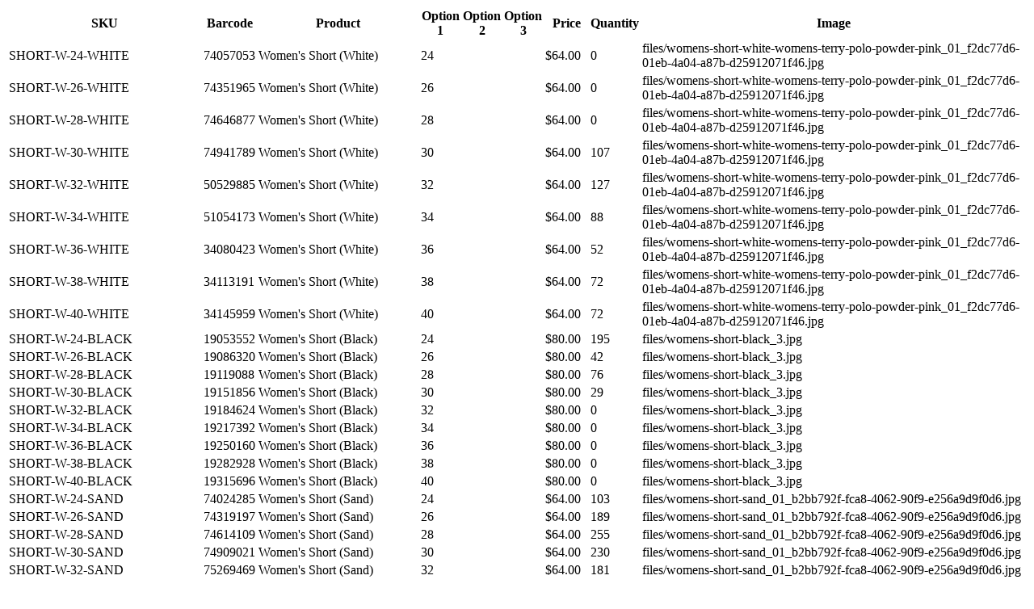

--- FILE ---
content_type: text/html; charset=utf-8
request_url: https://www.hammies.com/collections/inventory
body_size: 25257
content:


<meta name="robots" content="noindex">
<table>
  <thead>
    <tr>
      <th>SKU</th>
      <th>Barcode</th>
      <th>Product</th>
      <th>Option 1</th>
      <th>Option 2</th>
      <th>Option 3</th>
      <th>Price</th>
      <th>Quantity</th>
      <th>Image</th>
    </tr>
  </thead>
  <tbody>
    
      
        
          <tr>
            <td>SHORT-W-24-WHITE</td>
            <td>74057053</td>
            <td>Women's Short (White)</td>
            <td>24</td>
            <td></td>
            <td></td>
            <td>$64.00</td>
            <td>0</td>
            <td>files/womens-short-white-womens-terry-polo-powder-pink_01_f2dc77d6-01eb-4a04-a87b-d25912071f46.jpg</td>
          </tr>
        
          <tr>
            <td>SHORT-W-26-WHITE</td>
            <td>74351965</td>
            <td>Women's Short (White)</td>
            <td>26</td>
            <td></td>
            <td></td>
            <td>$64.00</td>
            <td>0</td>
            <td>files/womens-short-white-womens-terry-polo-powder-pink_01_f2dc77d6-01eb-4a04-a87b-d25912071f46.jpg</td>
          </tr>
        
          <tr>
            <td>SHORT-W-28-WHITE</td>
            <td>74646877</td>
            <td>Women's Short (White)</td>
            <td>28</td>
            <td></td>
            <td></td>
            <td>$64.00</td>
            <td>0</td>
            <td>files/womens-short-white-womens-terry-polo-powder-pink_01_f2dc77d6-01eb-4a04-a87b-d25912071f46.jpg</td>
          </tr>
        
          <tr>
            <td>SHORT-W-30-WHITE</td>
            <td>74941789</td>
            <td>Women's Short (White)</td>
            <td>30</td>
            <td></td>
            <td></td>
            <td>$64.00</td>
            <td>107</td>
            <td>files/womens-short-white-womens-terry-polo-powder-pink_01_f2dc77d6-01eb-4a04-a87b-d25912071f46.jpg</td>
          </tr>
        
          <tr>
            <td>SHORT-W-32-WHITE</td>
            <td>50529885</td>
            <td>Women's Short (White)</td>
            <td>32</td>
            <td></td>
            <td></td>
            <td>$64.00</td>
            <td>127</td>
            <td>files/womens-short-white-womens-terry-polo-powder-pink_01_f2dc77d6-01eb-4a04-a87b-d25912071f46.jpg</td>
          </tr>
        
          <tr>
            <td>SHORT-W-34-WHITE</td>
            <td>51054173</td>
            <td>Women's Short (White)</td>
            <td>34</td>
            <td></td>
            <td></td>
            <td>$64.00</td>
            <td>88</td>
            <td>files/womens-short-white-womens-terry-polo-powder-pink_01_f2dc77d6-01eb-4a04-a87b-d25912071f46.jpg</td>
          </tr>
        
          <tr>
            <td>SHORT-W-36-WHITE</td>
            <td>34080423</td>
            <td>Women's Short (White)</td>
            <td>36</td>
            <td></td>
            <td></td>
            <td>$64.00</td>
            <td>52</td>
            <td>files/womens-short-white-womens-terry-polo-powder-pink_01_f2dc77d6-01eb-4a04-a87b-d25912071f46.jpg</td>
          </tr>
        
          <tr>
            <td>SHORT-W-38-WHITE</td>
            <td>34113191</td>
            <td>Women's Short (White)</td>
            <td>38</td>
            <td></td>
            <td></td>
            <td>$64.00</td>
            <td>72</td>
            <td>files/womens-short-white-womens-terry-polo-powder-pink_01_f2dc77d6-01eb-4a04-a87b-d25912071f46.jpg</td>
          </tr>
        
          <tr>
            <td>SHORT-W-40-WHITE</td>
            <td>34145959</td>
            <td>Women's Short (White)</td>
            <td>40</td>
            <td></td>
            <td></td>
            <td>$64.00</td>
            <td>72</td>
            <td>files/womens-short-white-womens-terry-polo-powder-pink_01_f2dc77d6-01eb-4a04-a87b-d25912071f46.jpg</td>
          </tr>
        
      
        
          <tr>
            <td>SHORT-W-24-BLACK</td>
            <td>19053552</td>
            <td>Women's Short (Black)</td>
            <td>24</td>
            <td></td>
            <td></td>
            <td>$80.00</td>
            <td>195</td>
            <td>files/womens-short-black_3.jpg</td>
          </tr>
        
          <tr>
            <td>SHORT-W-26-BLACK</td>
            <td>19086320</td>
            <td>Women's Short (Black)</td>
            <td>26</td>
            <td></td>
            <td></td>
            <td>$80.00</td>
            <td>42</td>
            <td>files/womens-short-black_3.jpg</td>
          </tr>
        
          <tr>
            <td>SHORT-W-28-BLACK</td>
            <td>19119088</td>
            <td>Women's Short (Black)</td>
            <td>28</td>
            <td></td>
            <td></td>
            <td>$80.00</td>
            <td>76</td>
            <td>files/womens-short-black_3.jpg</td>
          </tr>
        
          <tr>
            <td>SHORT-W-30-BLACK</td>
            <td>19151856</td>
            <td>Women's Short (Black)</td>
            <td>30</td>
            <td></td>
            <td></td>
            <td>$80.00</td>
            <td>29</td>
            <td>files/womens-short-black_3.jpg</td>
          </tr>
        
          <tr>
            <td>SHORT-W-32-BLACK</td>
            <td>19184624</td>
            <td>Women's Short (Black)</td>
            <td>32</td>
            <td></td>
            <td></td>
            <td>$80.00</td>
            <td>0</td>
            <td>files/womens-short-black_3.jpg</td>
          </tr>
        
          <tr>
            <td>SHORT-W-34-BLACK</td>
            <td>19217392</td>
            <td>Women's Short (Black)</td>
            <td>34</td>
            <td></td>
            <td></td>
            <td>$80.00</td>
            <td>0</td>
            <td>files/womens-short-black_3.jpg</td>
          </tr>
        
          <tr>
            <td>SHORT-W-36-BLACK</td>
            <td>19250160</td>
            <td>Women's Short (Black)</td>
            <td>36</td>
            <td></td>
            <td></td>
            <td>$80.00</td>
            <td>0</td>
            <td>files/womens-short-black_3.jpg</td>
          </tr>
        
          <tr>
            <td>SHORT-W-38-BLACK</td>
            <td>19282928</td>
            <td>Women's Short (Black)</td>
            <td>38</td>
            <td></td>
            <td></td>
            <td>$80.00</td>
            <td>0</td>
            <td>files/womens-short-black_3.jpg</td>
          </tr>
        
          <tr>
            <td>SHORT-W-40-BLACK</td>
            <td>19315696</td>
            <td>Women's Short (Black)</td>
            <td>40</td>
            <td></td>
            <td></td>
            <td>$80.00</td>
            <td>0</td>
            <td>files/womens-short-black_3.jpg</td>
          </tr>
        
      
        
          <tr>
            <td>SHORT-W-24-SAND</td>
            <td>74024285</td>
            <td>Women's Short (Sand)</td>
            <td>24</td>
            <td></td>
            <td></td>
            <td>$64.00</td>
            <td>103</td>
            <td>files/womens-short-sand_01_b2bb792f-fca8-4062-90f9-e256a9d9f0d6.jpg</td>
          </tr>
        
          <tr>
            <td>SHORT-W-26-SAND</td>
            <td>74319197</td>
            <td>Women's Short (Sand)</td>
            <td>26</td>
            <td></td>
            <td></td>
            <td>$64.00</td>
            <td>189</td>
            <td>files/womens-short-sand_01_b2bb792f-fca8-4062-90f9-e256a9d9f0d6.jpg</td>
          </tr>
        
          <tr>
            <td>SHORT-W-28-SAND</td>
            <td>74614109</td>
            <td>Women's Short (Sand)</td>
            <td>28</td>
            <td></td>
            <td></td>
            <td>$64.00</td>
            <td>255</td>
            <td>files/womens-short-sand_01_b2bb792f-fca8-4062-90f9-e256a9d9f0d6.jpg</td>
          </tr>
        
          <tr>
            <td>SHORT-W-30-SAND</td>
            <td>74909021</td>
            <td>Women's Short (Sand)</td>
            <td>30</td>
            <td></td>
            <td></td>
            <td>$64.00</td>
            <td>230</td>
            <td>files/womens-short-sand_01_b2bb792f-fca8-4062-90f9-e256a9d9f0d6.jpg</td>
          </tr>
        
          <tr>
            <td>SHORT-W-32-SAND</td>
            <td>75269469</td>
            <td>Women's Short (Sand)</td>
            <td>32</td>
            <td></td>
            <td></td>
            <td>$64.00</td>
            <td>181</td>
            <td>files/womens-short-sand_01_b2bb792f-fca8-4062-90f9-e256a9d9f0d6.jpg</td>
          </tr>
        
          <tr>
            <td>SHORT-W-34-SAND</td>
            <td>51021405</td>
            <td>Women's Short (Sand)</td>
            <td>34</td>
            <td></td>
            <td></td>
            <td>$64.00</td>
            <td>129</td>
            <td>files/womens-short-sand_01_b2bb792f-fca8-4062-90f9-e256a9d9f0d6.jpg</td>
          </tr>
        
          <tr>
            <td>SHORT-W-36-SAND</td>
            <td>34178727</td>
            <td>Women's Short (Sand)</td>
            <td>36</td>
            <td></td>
            <td></td>
            <td>$64.00</td>
            <td>42</td>
            <td>files/womens-short-sand_01_b2bb792f-fca8-4062-90f9-e256a9d9f0d6.jpg</td>
          </tr>
        
          <tr>
            <td>SHORT-W-38-SAND</td>
            <td>34211495</td>
            <td>Women's Short (Sand)</td>
            <td>38</td>
            <td></td>
            <td></td>
            <td>$64.00</td>
            <td>59</td>
            <td>files/womens-short-sand_01_b2bb792f-fca8-4062-90f9-e256a9d9f0d6.jpg</td>
          </tr>
        
          <tr>
            <td>SHORT-W-40-SAND</td>
            <td>34244263</td>
            <td>Women's Short (Sand)</td>
            <td>40</td>
            <td></td>
            <td></td>
            <td>$64.00</td>
            <td>72</td>
            <td>files/womens-short-sand_01_b2bb792f-fca8-4062-90f9-e256a9d9f0d6.jpg</td>
          </tr>
        
      
        
          <tr>
            <td>SHORT-W-24-GRAY</td>
            <td>73860445</td>
            <td>Women's Short (Gray)</td>
            <td>24</td>
            <td></td>
            <td></td>
            <td>$80.00</td>
            <td>176</td>
            <td>files/womens-short-gray-crop-sweater-blue-poppy-navy_1.jpg</td>
          </tr>
        
          <tr>
            <td>SHORT-W-26-GRAY</td>
            <td>74155357</td>
            <td>Women's Short (Gray)</td>
            <td>26</td>
            <td></td>
            <td></td>
            <td>$80.00</td>
            <td>128</td>
            <td>files/womens-short-gray-crop-sweater-blue-poppy-navy_1.jpg</td>
          </tr>
        
          <tr>
            <td>SHORT-W-28-GRAY</td>
            <td>74450269</td>
            <td>Women's Short (Gray)</td>
            <td>28</td>
            <td></td>
            <td></td>
            <td>$80.00</td>
            <td>122</td>
            <td>files/womens-short-gray-crop-sweater-blue-poppy-navy_1.jpg</td>
          </tr>
        
          <tr>
            <td>SHORT-W-30-GRAY</td>
            <td>74745181</td>
            <td>Women's Short (Gray)</td>
            <td>30</td>
            <td></td>
            <td></td>
            <td>$80.00</td>
            <td>99</td>
            <td>files/womens-short-gray-crop-sweater-blue-poppy-navy_1.jpg</td>
          </tr>
        
          <tr>
            <td>SHORT-W-32-GRAY</td>
            <td>75040093</td>
            <td>Women's Short (Gray)</td>
            <td>32</td>
            <td></td>
            <td></td>
            <td>$80.00</td>
            <td>68</td>
            <td>files/womens-short-gray-crop-sweater-blue-poppy-navy_1.jpg</td>
          </tr>
        
          <tr>
            <td>SHORT-W-34-GRAY</td>
            <td>50693725</td>
            <td>Women's Short (Gray)</td>
            <td>34</td>
            <td></td>
            <td></td>
            <td>$80.00</td>
            <td>60</td>
            <td>files/womens-short-gray-crop-sweater-blue-poppy-navy_1.jpg</td>
          </tr>
        
          <tr>
            <td>SHORT-W-36-GRAY</td>
            <td>34277031</td>
            <td>Women's Short (Gray)</td>
            <td>36</td>
            <td></td>
            <td></td>
            <td>$80.00</td>
            <td>0</td>
            <td>files/womens-short-gray-crop-sweater-blue-poppy-navy_1.jpg</td>
          </tr>
        
          <tr>
            <td>SHORT-W-38-GRAY</td>
            <td>34309799</td>
            <td>Women's Short (Gray)</td>
            <td>38</td>
            <td></td>
            <td></td>
            <td>$80.00</td>
            <td>27</td>
            <td>files/womens-short-gray-crop-sweater-blue-poppy-navy_1.jpg</td>
          </tr>
        
          <tr>
            <td>SHORT-W-40-GRAY</td>
            <td>34342567</td>
            <td>Women's Short (Gray)</td>
            <td>40</td>
            <td></td>
            <td></td>
            <td>$80.00</td>
            <td>46</td>
            <td>files/womens-short-gray-crop-sweater-blue-poppy-navy_1.jpg</td>
          </tr>
        
      
        
          <tr>
            <td>SHORT-W-24-BLUE</td>
            <td>73827677</td>
            <td>Women's Short (Blue)</td>
            <td>24</td>
            <td></td>
            <td></td>
            <td>$80.00</td>
            <td>149</td>
            <td>files/womens-short-blue-poppy-womens-terry-polo-cream_3.jpg</td>
          </tr>
        
          <tr>
            <td>SHORT-W-26-BLUE</td>
            <td>74122589</td>
            <td>Women's Short (Blue)</td>
            <td>26</td>
            <td></td>
            <td></td>
            <td>$80.00</td>
            <td>0</td>
            <td>files/womens-short-blue-poppy-womens-terry-polo-cream_3.jpg</td>
          </tr>
        
          <tr>
            <td>SHORT-W-28-BLUE</td>
            <td>74417501</td>
            <td>Women's Short (Blue)</td>
            <td>28</td>
            <td></td>
            <td></td>
            <td>$80.00</td>
            <td>0</td>
            <td>files/womens-short-blue-poppy-womens-terry-polo-cream_3.jpg</td>
          </tr>
        
          <tr>
            <td>SHORT-W-30-BLUE</td>
            <td>74712413</td>
            <td>Women's Short (Blue)</td>
            <td>30</td>
            <td></td>
            <td></td>
            <td>$80.00</td>
            <td>82</td>
            <td>files/womens-short-blue-poppy-womens-terry-polo-cream_3.jpg</td>
          </tr>
        
          <tr>
            <td>SHORT-W-32-BLUE</td>
            <td>75007325</td>
            <td>Women's Short (Blue)</td>
            <td>32</td>
            <td></td>
            <td></td>
            <td>$80.00</td>
            <td>85</td>
            <td>files/womens-short-blue-poppy-womens-terry-polo-cream_3.jpg</td>
          </tr>
        
          <tr>
            <td>SHORT-W-34-BLUE</td>
            <td>50595421</td>
            <td>Women's Short (Blue)</td>
            <td>34</td>
            <td></td>
            <td></td>
            <td>$80.00</td>
            <td>79</td>
            <td>files/womens-short-blue-poppy-womens-terry-polo-cream_3.jpg</td>
          </tr>
        
          <tr>
            <td>SHORT-W-36-BLUE</td>
            <td>34375335</td>
            <td>Women's Short (Blue)</td>
            <td>36</td>
            <td></td>
            <td></td>
            <td>$80.00</td>
            <td>0</td>
            <td>files/womens-short-blue-poppy-womens-terry-polo-cream_3.jpg</td>
          </tr>
        
          <tr>
            <td>SHORT-W-38-BLUE</td>
            <td>34408103</td>
            <td>Women's Short (Blue)</td>
            <td>38</td>
            <td></td>
            <td></td>
            <td>$80.00</td>
            <td>26</td>
            <td>files/womens-short-blue-poppy-womens-terry-polo-cream_3.jpg</td>
          </tr>
        
          <tr>
            <td>SHORT-W-40-BLUE</td>
            <td>34440871</td>
            <td>Women's Short (Blue)</td>
            <td>40</td>
            <td></td>
            <td></td>
            <td>$80.00</td>
            <td>40</td>
            <td>files/womens-short-blue-poppy-womens-terry-polo-cream_3.jpg</td>
          </tr>
        
      
        
          <tr>
            <td>SHORT-W-24-GREEN</td>
            <td>73893213</td>
            <td>Women's Short (Green)</td>
            <td>24</td>
            <td></td>
            <td></td>
            <td>$64.00</td>
            <td>131</td>
            <td>files/womens-short-green_1.jpg</td>
          </tr>
        
          <tr>
            <td>SHORT-W-26-GREEN</td>
            <td>74188125</td>
            <td>Women's Short (Green)</td>
            <td>26</td>
            <td></td>
            <td></td>
            <td>$64.00</td>
            <td>44</td>
            <td>files/womens-short-green_1.jpg</td>
          </tr>
        
          <tr>
            <td>SHORT-W-28-GREEN</td>
            <td>74483037</td>
            <td>Women's Short (Green)</td>
            <td>28</td>
            <td></td>
            <td></td>
            <td>$64.00</td>
            <td>45</td>
            <td>files/womens-short-green_1.jpg</td>
          </tr>
        
          <tr>
            <td>SHORT-W-30-GREEN</td>
            <td>74777949</td>
            <td>Women's Short (Green)</td>
            <td>30</td>
            <td></td>
            <td></td>
            <td>$64.00</td>
            <td>57</td>
            <td>files/womens-short-green_1.jpg</td>
          </tr>
        
          <tr>
            <td>SHORT-W-32-GREEN</td>
            <td>75072861</td>
            <td>Women's Short (Green)</td>
            <td>32</td>
            <td></td>
            <td></td>
            <td>$64.00</td>
            <td>101</td>
            <td>files/womens-short-green_1.jpg</td>
          </tr>
        
          <tr>
            <td>SHORT-W-34-GREEN</td>
            <td>50726493</td>
            <td>Women's Short (Green)</td>
            <td>34</td>
            <td></td>
            <td></td>
            <td>$64.00</td>
            <td>86</td>
            <td>files/womens-short-green_1.jpg</td>
          </tr>
        
          <tr>
            <td>SHORT-W-36-GREEN</td>
            <td>86758567</td>
            <td>Women's Short (Green)</td>
            <td>36</td>
            <td></td>
            <td></td>
            <td>$64.00</td>
            <td>21</td>
            <td>files/womens-short-green_1.jpg</td>
          </tr>
        
          <tr>
            <td>SHORT-W-38-GREEN</td>
            <td>99931303</td>
            <td>Women's Short (Green)</td>
            <td>38</td>
            <td></td>
            <td></td>
            <td>$64.00</td>
            <td>38</td>
            <td>files/womens-short-green_1.jpg</td>
          </tr>
        
          <tr>
            <td>SHORT-W-40-GREEN</td>
            <td>10056615</td>
            <td>Women's Short (Green)</td>
            <td>40</td>
            <td></td>
            <td></td>
            <td>$64.00</td>
            <td>53</td>
            <td>files/womens-short-green_1.jpg</td>
          </tr>
        
      
        
          <tr>
            <td>SHORT-W-24-YELLOW</td>
            <td>74089821</td>
            <td>Women's Short (Yellow)</td>
            <td>24</td>
            <td></td>
            <td></td>
            <td>$64.00</td>
            <td>138</td>
            <td>files/womens-short-yellow-rugby-shirt-cream-yellow-2_01_bfee27f9-f7b1-4657-a0ac-ceb5c858d9d1.jpg</td>
          </tr>
        
          <tr>
            <td>SHORT-W-26-YELLOW</td>
            <td>74384733</td>
            <td>Women's Short (Yellow)</td>
            <td>26</td>
            <td></td>
            <td></td>
            <td>$64.00</td>
            <td>145</td>
            <td>files/womens-short-yellow-rugby-shirt-cream-yellow-2_01_bfee27f9-f7b1-4657-a0ac-ceb5c858d9d1.jpg</td>
          </tr>
        
          <tr>
            <td>SHORT-W-28-YELLOW</td>
            <td>74679645</td>
            <td>Women's Short (Yellow)</td>
            <td>28</td>
            <td></td>
            <td></td>
            <td>$64.00</td>
            <td>182</td>
            <td>files/womens-short-yellow-rugby-shirt-cream-yellow-2_01_bfee27f9-f7b1-4657-a0ac-ceb5c858d9d1.jpg</td>
          </tr>
        
          <tr>
            <td>SHORT-W-30-YELLOW</td>
            <td>74974557</td>
            <td>Women's Short (Yellow)</td>
            <td>30</td>
            <td></td>
            <td></td>
            <td>$64.00</td>
            <td>216</td>
            <td>files/womens-short-yellow-rugby-shirt-cream-yellow-2_01_bfee27f9-f7b1-4657-a0ac-ceb5c858d9d1.jpg</td>
          </tr>
        
          <tr>
            <td>SHORT-W-32-YELLOW</td>
            <td>50562653</td>
            <td>Women's Short (Yellow)</td>
            <td>32</td>
            <td></td>
            <td></td>
            <td>$64.00</td>
            <td>107</td>
            <td>files/womens-short-yellow-rugby-shirt-cream-yellow-2_01_bfee27f9-f7b1-4657-a0ac-ceb5c858d9d1.jpg</td>
          </tr>
        
          <tr>
            <td>SHORT-W-34-YELLOW</td>
            <td>51086941</td>
            <td>Women's Short (Yellow)</td>
            <td>34</td>
            <td></td>
            <td></td>
            <td>$64.00</td>
            <td>97</td>
            <td>files/womens-short-yellow-rugby-shirt-cream-yellow-2_01_bfee27f9-f7b1-4657-a0ac-ceb5c858d9d1.jpg</td>
          </tr>
        
          <tr>
            <td>SHORT-W-36-YELLOW</td>
            <td>88003751</td>
            <td>Women's Short (Yellow)</td>
            <td>36</td>
            <td></td>
            <td></td>
            <td>$64.00</td>
            <td>27</td>
            <td>files/womens-short-yellow-rugby-shirt-cream-yellow-2_01_bfee27f9-f7b1-4657-a0ac-ceb5c858d9d1.jpg</td>
          </tr>
        
          <tr>
            <td>SHORT-W-38-YELLOW</td>
            <td>99964071</td>
            <td>Women's Short (Yellow)</td>
            <td>38</td>
            <td></td>
            <td></td>
            <td>$64.00</td>
            <td>64</td>
            <td>files/womens-short-yellow-rugby-shirt-cream-yellow-2_01_bfee27f9-f7b1-4657-a0ac-ceb5c858d9d1.jpg</td>
          </tr>
        
          <tr>
            <td>SHORT-W-40-YELLOW</td>
            <td>89383</td>
            <td>Women's Short (Yellow)</td>
            <td>40</td>
            <td></td>
            <td></td>
            <td>$64.00</td>
            <td>57</td>
            <td>files/womens-short-yellow-rugby-shirt-cream-yellow-2_01_bfee27f9-f7b1-4657-a0ac-ceb5c858d9d1.jpg</td>
          </tr>
        
      
        
          <tr>
            <td>SHORT-W-24-ORANGE</td>
            <td>15971751</td>
            <td>Women's Short (Orange)</td>
            <td>24</td>
            <td></td>
            <td></td>
            <td>$80.00</td>
            <td>23</td>
            <td>files/womens-short-orange_2.jpg</td>
          </tr>
        
          <tr>
            <td>SHORT-W-26-ORANGE</td>
            <td>16037287</td>
            <td>Women's Short (Orange)</td>
            <td>26</td>
            <td></td>
            <td></td>
            <td>$80.00</td>
            <td>0</td>
            <td>files/womens-short-orange_2.jpg</td>
          </tr>
        
          <tr>
            <td>SHORT-W-28-ORANGE</td>
            <td>16102823</td>
            <td>Women's Short (Orange)</td>
            <td>28</td>
            <td></td>
            <td></td>
            <td>$80.00</td>
            <td>0</td>
            <td>files/womens-short-orange_2.jpg</td>
          </tr>
        
          <tr>
            <td>SHORT-W-30-ORANGE</td>
            <td>16168359</td>
            <td>Women's Short (Orange)</td>
            <td>30</td>
            <td></td>
            <td></td>
            <td>$80.00</td>
            <td>0</td>
            <td>files/womens-short-orange_2.jpg</td>
          </tr>
        
          <tr>
            <td>SHORT-W-32-ORANGE</td>
            <td>16233895</td>
            <td>Women's Short (Orange)</td>
            <td>32</td>
            <td></td>
            <td></td>
            <td>$80.00</td>
            <td>0</td>
            <td>files/womens-short-orange_2.jpg</td>
          </tr>
        
          <tr>
            <td>SHORT-W-34-ORANGE</td>
            <td>16299431</td>
            <td>Women's Short (Orange)</td>
            <td>34</td>
            <td></td>
            <td></td>
            <td>$80.00</td>
            <td>0</td>
            <td>files/womens-short-orange_2.jpg</td>
          </tr>
        
          <tr>
            <td>SHORT-W-36-ORANGE</td>
            <td>16397735</td>
            <td>Women's Short (Orange)</td>
            <td>36</td>
            <td></td>
            <td></td>
            <td>$80.00</td>
            <td>0</td>
            <td>files/womens-short-orange_2.jpg</td>
          </tr>
        
          <tr>
            <td>SHORT-W-38-ORANGE</td>
            <td>16463271</td>
            <td>Women's Short (Orange)</td>
            <td>38</td>
            <td></td>
            <td></td>
            <td>$80.00</td>
            <td>0</td>
            <td>files/womens-short-orange_2.jpg</td>
          </tr>
        
          <tr>
            <td>SHORT-W-40-ORANGE</td>
            <td>16528807</td>
            <td>Women's Short (Orange)</td>
            <td>40</td>
            <td></td>
            <td></td>
            <td>$80.00</td>
            <td>5</td>
            <td>files/womens-short-orange_2.jpg</td>
          </tr>
        
      
        
          <tr>
            <td>SHORT-W-24-RED</td>
            <td>73991517</td>
            <td>Women's Short (Red)</td>
            <td>24</td>
            <td></td>
            <td></td>
            <td>$64.00</td>
            <td>125</td>
            <td>files/womens-short-red_04_dbcd0b44-b758-41a0-bc9c-5d8b47f9a60c.jpg</td>
          </tr>
        
          <tr>
            <td>SHORT-W-26-RED</td>
            <td>74286429</td>
            <td>Women's Short (Red)</td>
            <td>26</td>
            <td></td>
            <td></td>
            <td>$64.00</td>
            <td>56</td>
            <td>files/womens-short-red_04_dbcd0b44-b758-41a0-bc9c-5d8b47f9a60c.jpg</td>
          </tr>
        
          <tr>
            <td>SHORT-W-28-RED</td>
            <td>74581341</td>
            <td>Women's Short (Red)</td>
            <td>28</td>
            <td></td>
            <td></td>
            <td>$64.00</td>
            <td>146</td>
            <td>files/womens-short-red_04_dbcd0b44-b758-41a0-bc9c-5d8b47f9a60c.jpg</td>
          </tr>
        
          <tr>
            <td>SHORT-W-30-RED</td>
            <td>74876253</td>
            <td>Women's Short (Red)</td>
            <td>30</td>
            <td></td>
            <td></td>
            <td>$64.00</td>
            <td>127</td>
            <td>files/womens-short-red_04_dbcd0b44-b758-41a0-bc9c-5d8b47f9a60c.jpg</td>
          </tr>
        
          <tr>
            <td>SHORT-W-32-RED</td>
            <td>75236701</td>
            <td>Women's Short (Red)</td>
            <td>32</td>
            <td></td>
            <td></td>
            <td>$64.00</td>
            <td>80</td>
            <td>files/womens-short-red_04_dbcd0b44-b758-41a0-bc9c-5d8b47f9a60c.jpg</td>
          </tr>
        
          <tr>
            <td>SHORT-W-34-RED</td>
            <td>50955869</td>
            <td>Women's Short (Red)</td>
            <td>34</td>
            <td></td>
            <td></td>
            <td>$64.00</td>
            <td>74</td>
            <td>files/womens-short-red_04_dbcd0b44-b758-41a0-bc9c-5d8b47f9a60c.jpg</td>
          </tr>
        
          <tr>
            <td>SHORT-W-36-RED</td>
            <td>89281703</td>
            <td>Women's Short (Red)</td>
            <td>36</td>
            <td></td>
            <td></td>
            <td>$64.00</td>
            <td>0</td>
            <td>files/womens-short-red_04_dbcd0b44-b758-41a0-bc9c-5d8b47f9a60c.jpg</td>
          </tr>
        
          <tr>
            <td>SHORT-W-38-RED</td>
            <td>62375</td>
            <td>Women's Short (Red)</td>
            <td>38</td>
            <td></td>
            <td></td>
            <td>$64.00</td>
            <td>36</td>
            <td>files/womens-short-red_04_dbcd0b44-b758-41a0-bc9c-5d8b47f9a60c.jpg</td>
          </tr>
        
          <tr>
            <td>SHORT-W-40-RED</td>
            <td>10154919</td>
            <td>Women's Short (Red)</td>
            <td>40</td>
            <td></td>
            <td></td>
            <td>$64.00</td>
            <td>40</td>
            <td>files/womens-short-red_04_dbcd0b44-b758-41a0-bc9c-5d8b47f9a60c.jpg</td>
          </tr>
        
      
        
          <tr>
            <td>SHORT-W-24-PURPLE</td>
            <td>73958749</td>
            <td>Women's Short (Purple)</td>
            <td>24</td>
            <td></td>
            <td></td>
            <td>$64.00</td>
            <td>277</td>
            <td>files/womens-short-purple_02_ac15832a-8d4a-4783-9fb5-e091adf947b0.jpg</td>
          </tr>
        
          <tr>
            <td>SHORT-W-26-PURPLE</td>
            <td>74253661</td>
            <td>Women's Short (Purple)</td>
            <td>26</td>
            <td></td>
            <td></td>
            <td>$64.00</td>
            <td>253</td>
            <td>files/womens-short-purple_02_ac15832a-8d4a-4783-9fb5-e091adf947b0.jpg</td>
          </tr>
        
          <tr>
            <td>SHORT-W-28-PURPLE</td>
            <td>74548573</td>
            <td>Women's Short (Purple)</td>
            <td>28</td>
            <td></td>
            <td></td>
            <td>$64.00</td>
            <td>314</td>
            <td>files/womens-short-purple_02_ac15832a-8d4a-4783-9fb5-e091adf947b0.jpg</td>
          </tr>
        
          <tr>
            <td>SHORT-W-30-PURPLE</td>
            <td>74843485</td>
            <td>Women's Short (Purple)</td>
            <td>30</td>
            <td></td>
            <td></td>
            <td>$64.00</td>
            <td>156</td>
            <td>files/womens-short-purple_02_ac15832a-8d4a-4783-9fb5-e091adf947b0.jpg</td>
          </tr>
        
          <tr>
            <td>SHORT-W-32-PURPLE</td>
            <td>75171165</td>
            <td>Women's Short (Purple)</td>
            <td>32</td>
            <td></td>
            <td></td>
            <td>$64.00</td>
            <td>68</td>
            <td>files/womens-short-purple_02_ac15832a-8d4a-4783-9fb5-e091adf947b0.jpg</td>
          </tr>
        
          <tr>
            <td>SHORT-W-34-PURPLE</td>
            <td>50923101</td>
            <td>Women's Short (Purple)</td>
            <td>34</td>
            <td></td>
            <td></td>
            <td>$64.00</td>
            <td>53</td>
            <td>files/womens-short-purple_02_ac15832a-8d4a-4783-9fb5-e091adf947b0.jpg</td>
          </tr>
        
          <tr>
            <td>SHORT-W-36-PURPLE</td>
            <td>92066983</td>
            <td>Women's Short (Purple)</td>
            <td>36</td>
            <td></td>
            <td></td>
            <td>$64.00</td>
            <td>3</td>
            <td>files/womens-short-purple_02_ac15832a-8d4a-4783-9fb5-e091adf947b0.jpg</td>
          </tr>
        
          <tr>
            <td>SHORT-W-38-PURPLE</td>
            <td>95143</td>
            <td>Women's Short (Purple)</td>
            <td>38</td>
            <td></td>
            <td></td>
            <td>$64.00</td>
            <td>42</td>
            <td>files/womens-short-purple_02_ac15832a-8d4a-4783-9fb5-e091adf947b0.jpg</td>
          </tr>
        
          <tr>
            <td>SHORT-W-40-PURPLE</td>
            <td>10187687</td>
            <td>Women's Short (Purple)</td>
            <td>40</td>
            <td></td>
            <td></td>
            <td>$64.00</td>
            <td>47</td>
            <td>files/womens-short-purple_02_ac15832a-8d4a-4783-9fb5-e091adf947b0.jpg</td>
          </tr>
        
      
        
          <tr>
            <td>SHORT-W-24-WATERMELON</td>
            <td>26307056</td>
            <td>Women's Short (Watermelon)</td>
            <td>24</td>
            <td></td>
            <td></td>
            <td>$80.00</td>
            <td>0</td>
            <td>files/womens-short-watermelon_6d3da3f7-f788-497f-9af6-e2e5918b080d.jpg</td>
          </tr>
        
          <tr>
            <td>SHORT-W-26-WATERMELON</td>
            <td>26339824</td>
            <td>Women's Short (Watermelon)</td>
            <td>26</td>
            <td></td>
            <td></td>
            <td>$80.00</td>
            <td>0</td>
            <td>files/womens-short-watermelon_6d3da3f7-f788-497f-9af6-e2e5918b080d.jpg</td>
          </tr>
        
          <tr>
            <td>SHORT-W-28-WATERMELON</td>
            <td>26372592</td>
            <td>Women's Short (Watermelon)</td>
            <td>28</td>
            <td></td>
            <td></td>
            <td>$80.00</td>
            <td>0</td>
            <td>files/womens-short-watermelon_6d3da3f7-f788-497f-9af6-e2e5918b080d.jpg</td>
          </tr>
        
          <tr>
            <td>SHORT-W-30-WATERMELON</td>
            <td>26405360</td>
            <td>Women's Short (Watermelon)</td>
            <td>30</td>
            <td></td>
            <td></td>
            <td>$80.00</td>
            <td>3</td>
            <td>files/womens-short-watermelon_6d3da3f7-f788-497f-9af6-e2e5918b080d.jpg</td>
          </tr>
        
          <tr>
            <td>SHORT-W-32-WATERMELON</td>
            <td>26438128</td>
            <td>Women's Short (Watermelon)</td>
            <td>32</td>
            <td></td>
            <td></td>
            <td>$80.00</td>
            <td>0</td>
            <td>files/womens-short-watermelon_6d3da3f7-f788-497f-9af6-e2e5918b080d.jpg</td>
          </tr>
        
          <tr>
            <td>SHORT-W-34-WATERMELON</td>
            <td>26470896</td>
            <td>Women's Short (Watermelon)</td>
            <td>34</td>
            <td></td>
            <td></td>
            <td>$80.00</td>
            <td>0</td>
            <td>files/womens-short-watermelon_6d3da3f7-f788-497f-9af6-e2e5918b080d.jpg</td>
          </tr>
        
      
        
          <tr>
            <td>SHORT-W-24-BLUE-POPPY</td>
            <td>14772720</td>
            <td>Women's Short (Blue Poppy)</td>
            <td>24</td>
            <td></td>
            <td></td>
            <td>$80.00</td>
            <td>98</td>
            <td>files/womens-short-blue-poppy_01_707d704e-d67d-4ae4-abf6-19532146cd60.jpg</td>
          </tr>
        
          <tr>
            <td>SHORT-W-26-BLUE-POPPY</td>
            <td>14805488</td>
            <td>Women's Short (Blue Poppy)</td>
            <td>26</td>
            <td></td>
            <td></td>
            <td>$80.00</td>
            <td>69</td>
            <td>files/womens-short-blue-poppy_01_707d704e-d67d-4ae4-abf6-19532146cd60.jpg</td>
          </tr>
        
          <tr>
            <td>SHORT-W-28-BLUE-POPPY</td>
            <td>14838256</td>
            <td>Women's Short (Blue Poppy)</td>
            <td>28</td>
            <td></td>
            <td></td>
            <td>$80.00</td>
            <td>40</td>
            <td>files/womens-short-blue-poppy_01_707d704e-d67d-4ae4-abf6-19532146cd60.jpg</td>
          </tr>
        
          <tr>
            <td>SHORT-W-30-BLUE-POPPY</td>
            <td>14871024</td>
            <td>Women's Short (Blue Poppy)</td>
            <td>30</td>
            <td></td>
            <td></td>
            <td>$80.00</td>
            <td>38</td>
            <td>files/womens-short-blue-poppy_01_707d704e-d67d-4ae4-abf6-19532146cd60.jpg</td>
          </tr>
        
          <tr>
            <td>SHORT-W-32-BLUE-POPPY</td>
            <td>14903792</td>
            <td>Women's Short (Blue Poppy)</td>
            <td>32</td>
            <td></td>
            <td></td>
            <td>$80.00</td>
            <td>39</td>
            <td>files/womens-short-blue-poppy_01_707d704e-d67d-4ae4-abf6-19532146cd60.jpg</td>
          </tr>
        
          <tr>
            <td>SHORT-W-34-BLUE-POPPY</td>
            <td>14936560</td>
            <td>Women's Short (Blue Poppy)</td>
            <td>34</td>
            <td></td>
            <td></td>
            <td>$80.00</td>
            <td>23</td>
            <td>files/womens-short-blue-poppy_01_707d704e-d67d-4ae4-abf6-19532146cd60.jpg</td>
          </tr>
        
      
        
          <tr>
            <td>SHORT-W-24-POWDER-BLUE</td>
            <td>49291943</td>
            <td>Women's Short (Powder Blue)</td>
            <td>24</td>
            <td></td>
            <td></td>
            <td>$64.00</td>
            <td>39</td>
            <td>files/womens-short-powder-blue-varsity-raglan-cream_1.jpg</td>
          </tr>
        
          <tr>
            <td>SHORT-W-26-POWDER-BLUE</td>
            <td>49324711</td>
            <td>Women's Short (Powder Blue)</td>
            <td>26</td>
            <td></td>
            <td></td>
            <td>$64.00</td>
            <td>15</td>
            <td>files/womens-short-powder-blue-varsity-raglan-cream_1.jpg</td>
          </tr>
        
          <tr>
            <td>SHORT-W-28-POWDER-BLUE</td>
            <td>49423015</td>
            <td>Women's Short (Powder Blue)</td>
            <td>28</td>
            <td></td>
            <td></td>
            <td>$64.00</td>
            <td>118</td>
            <td>files/womens-short-powder-blue-varsity-raglan-cream_1.jpg</td>
          </tr>
        
          <tr>
            <td>SHORT-W-30-POWDER-BLUE</td>
            <td>49455783</td>
            <td>Women's Short (Powder Blue)</td>
            <td>30</td>
            <td></td>
            <td></td>
            <td>$64.00</td>
            <td>125</td>
            <td>files/womens-short-powder-blue-varsity-raglan-cream_1.jpg</td>
          </tr>
        
          <tr>
            <td>SHORT-W-32-POWDER-BLUE</td>
            <td>94104487</td>
            <td>Women's Short (Powder Blue)</td>
            <td>32</td>
            <td></td>
            <td></td>
            <td>$64.00</td>
            <td>118</td>
            <td>files/womens-short-powder-blue-varsity-raglan-cream_1.jpg</td>
          </tr>
        
          <tr>
            <td>SHORT-W-34-POWDER-BLUE</td>
            <td>94137255</td>
            <td>Women's Short (Powder Blue)</td>
            <td>34</td>
            <td></td>
            <td></td>
            <td>$64.00</td>
            <td>70</td>
            <td>files/womens-short-powder-blue-varsity-raglan-cream_1.jpg</td>
          </tr>
        
          <tr>
            <td>SHORT-W-36-POWDER-BLUE</td>
            <td>94170023</td>
            <td>Women's Short (Powder Blue)</td>
            <td>36</td>
            <td></td>
            <td></td>
            <td>$64.00</td>
            <td>15</td>
            <td>files/womens-short-powder-blue-varsity-raglan-cream_1.jpg</td>
          </tr>
        
          <tr>
            <td>SHORT-W-38-POWDER-BLUE</td>
            <td>94202791</td>
            <td>Women's Short (Powder Blue)</td>
            <td>38</td>
            <td></td>
            <td></td>
            <td>$64.00</td>
            <td>32</td>
            <td>files/womens-short-powder-blue-varsity-raglan-cream_1.jpg</td>
          </tr>
        
          <tr>
            <td>SHORT-W-40-POWDER-BLUE</td>
            <td>94235559</td>
            <td>Women's Short (Powder Blue)</td>
            <td>40</td>
            <td></td>
            <td></td>
            <td>$64.00</td>
            <td>43</td>
            <td>files/womens-short-powder-blue-varsity-raglan-cream_1.jpg</td>
          </tr>
        
      
        
          <tr>
            <td>SHORT-W-24-HONEYDEW</td>
            <td>18431472</td>
            <td>Women's Short (Honeydew)</td>
            <td>24</td>
            <td></td>
            <td></td>
            <td>$64.00</td>
            <td>11</td>
            <td>files/womens-short-honeydew_2.jpg</td>
          </tr>
        
          <tr>
            <td>SHORT-W-26-HONEYDEW</td>
            <td>18464240</td>
            <td>Women's Short (Honeydew)</td>
            <td>26</td>
            <td></td>
            <td></td>
            <td>$64.00</td>
            <td>24</td>
            <td>files/womens-short-honeydew_2.jpg</td>
          </tr>
        
          <tr>
            <td>SHORT-W-28-HONEYDEW</td>
            <td>18497008</td>
            <td>Women's Short (Honeydew)</td>
            <td>28</td>
            <td></td>
            <td></td>
            <td>$64.00</td>
            <td>0</td>
            <td>files/womens-short-honeydew_2.jpg</td>
          </tr>
        
          <tr>
            <td>SHORT-W-30-HONEYDEW</td>
            <td>18529776</td>
            <td>Women's Short (Honeydew)</td>
            <td>30</td>
            <td></td>
            <td></td>
            <td>$64.00</td>
            <td>35</td>
            <td>files/womens-short-honeydew_2.jpg</td>
          </tr>
        
          <tr>
            <td>SHORT-W-32-HONEYDEW</td>
            <td>18562544</td>
            <td>Women's Short (Honeydew)</td>
            <td>32</td>
            <td></td>
            <td></td>
            <td>$64.00</td>
            <td>22</td>
            <td>files/womens-short-honeydew_2.jpg</td>
          </tr>
        
          <tr>
            <td>SHORT-W-34-HONEYDEW</td>
            <td>18595312</td>
            <td>Women's Short (Honeydew)</td>
            <td>34</td>
            <td></td>
            <td></td>
            <td>$64.00</td>
            <td>31</td>
            <td>files/womens-short-honeydew_2.jpg</td>
          </tr>
        
      
        
          <tr>
            <td>SHORT-W-24-POWDER-PINK</td>
            <td>93612967</td>
            <td>Women's Short (Powder Pink)</td>
            <td>24</td>
            <td></td>
            <td></td>
            <td>$64.00</td>
            <td>60</td>
            <td>files/womens-short-powder-pink_02_32bfbd34-85ab-4c85-a9b3-891311b9bdaa.jpg</td>
          </tr>
        
          <tr>
            <td>SHORT-W-26-POWDER-PINK</td>
            <td>93645735</td>
            <td>Women's Short (Powder Pink)</td>
            <td>26</td>
            <td></td>
            <td></td>
            <td>$64.00</td>
            <td>83</td>
            <td>files/womens-short-powder-pink_02_32bfbd34-85ab-4c85-a9b3-891311b9bdaa.jpg</td>
          </tr>
        
          <tr>
            <td>SHORT-W-28-POWDER-PINK</td>
            <td>93678503</td>
            <td>Women's Short (Powder Pink)</td>
            <td>28</td>
            <td></td>
            <td></td>
            <td>$64.00</td>
            <td>155</td>
            <td>files/womens-short-powder-pink_02_32bfbd34-85ab-4c85-a9b3-891311b9bdaa.jpg</td>
          </tr>
        
          <tr>
            <td>SHORT-W-30-POWDER-PINK</td>
            <td>93711271</td>
            <td>Women's Short (Powder Pink)</td>
            <td>30</td>
            <td></td>
            <td></td>
            <td>$64.00</td>
            <td>213</td>
            <td>files/womens-short-powder-pink_02_32bfbd34-85ab-4c85-a9b3-891311b9bdaa.jpg</td>
          </tr>
        
          <tr>
            <td>SHORT-W-32-POWDER-PINK</td>
            <td>93744039</td>
            <td>Women's Short (Powder Pink)</td>
            <td>32</td>
            <td></td>
            <td></td>
            <td>$64.00</td>
            <td>125</td>
            <td>files/womens-short-powder-pink_02_32bfbd34-85ab-4c85-a9b3-891311b9bdaa.jpg</td>
          </tr>
        
          <tr>
            <td>SHORT-W-34-POWDER-PINK</td>
            <td>93776807</td>
            <td>Women's Short (Powder Pink)</td>
            <td>34</td>
            <td></td>
            <td></td>
            <td>$64.00</td>
            <td>67</td>
            <td>files/womens-short-powder-pink_02_32bfbd34-85ab-4c85-a9b3-891311b9bdaa.jpg</td>
          </tr>
        
          <tr>
            <td>SHORT-W-36-POWDER-PINK</td>
            <td>93809575</td>
            <td>Women's Short (Powder Pink)</td>
            <td>36</td>
            <td></td>
            <td></td>
            <td>$64.00</td>
            <td>5</td>
            <td>files/womens-short-powder-pink_02_32bfbd34-85ab-4c85-a9b3-891311b9bdaa.jpg</td>
          </tr>
        
          <tr>
            <td>SHORT-W-38-POWDER-PINK</td>
            <td>93842343</td>
            <td>Women's Short (Powder Pink)</td>
            <td>38</td>
            <td></td>
            <td></td>
            <td>$64.00</td>
            <td>35</td>
            <td>files/womens-short-powder-pink_02_32bfbd34-85ab-4c85-a9b3-891311b9bdaa.jpg</td>
          </tr>
        
          <tr>
            <td>SHORT-W-40-POWDER-PINK</td>
            <td>93875111</td>
            <td>Women's Short (Powder Pink)</td>
            <td>40</td>
            <td></td>
            <td></td>
            <td>$64.00</td>
            <td>39</td>
            <td>files/womens-short-powder-pink_02_32bfbd34-85ab-4c85-a9b3-891311b9bdaa.jpg</td>
          </tr>
        
      
        
          <tr>
            <td>SHORT-W-24-POWDER-PURPLE</td>
            <td>11526567</td>
            <td>Women's Short (Powder Purple)</td>
            <td>24</td>
            <td></td>
            <td></td>
            <td>$64.00</td>
            <td>268</td>
            <td>files/womens-short-powder-purple_02_4785e8f1-19fc-4e83-97ea-a2fe3a69de7f.jpg</td>
          </tr>
        
          <tr>
            <td>SHORT-W-26-POWDER-PURPLE</td>
            <td>11624871</td>
            <td>Women's Short (Powder Purple)</td>
            <td>26</td>
            <td></td>
            <td></td>
            <td>$64.00</td>
            <td>343</td>
            <td>files/womens-short-powder-purple_02_4785e8f1-19fc-4e83-97ea-a2fe3a69de7f.jpg</td>
          </tr>
        
          <tr>
            <td>SHORT-W-28-POWDER-PURPLE</td>
            <td>11723175</td>
            <td>Women's Short (Powder Purple)</td>
            <td>28</td>
            <td></td>
            <td></td>
            <td>$64.00</td>
            <td>398</td>
            <td>files/womens-short-powder-purple_02_4785e8f1-19fc-4e83-97ea-a2fe3a69de7f.jpg</td>
          </tr>
        
          <tr>
            <td>SHORT-W-30-POWDER-PURPLE</td>
            <td>11821479</td>
            <td>Women's Short (Powder Purple)</td>
            <td>30</td>
            <td></td>
            <td></td>
            <td>$64.00</td>
            <td>311</td>
            <td>files/womens-short-powder-purple_02_4785e8f1-19fc-4e83-97ea-a2fe3a69de7f.jpg</td>
          </tr>
        
          <tr>
            <td>SHORT-W-32-POWDER-PURPLE</td>
            <td>11854247</td>
            <td>Women's Short (Powder Purple)</td>
            <td>32</td>
            <td></td>
            <td></td>
            <td>$64.00</td>
            <td>161</td>
            <td>files/womens-short-powder-purple_02_4785e8f1-19fc-4e83-97ea-a2fe3a69de7f.jpg</td>
          </tr>
        
          <tr>
            <td>SHORT-W-34-POWDER-PURPLE</td>
            <td>11887015</td>
            <td>Women's Short (Powder Purple)</td>
            <td>34</td>
            <td></td>
            <td></td>
            <td>$64.00</td>
            <td>79</td>
            <td>files/womens-short-powder-purple_02_4785e8f1-19fc-4e83-97ea-a2fe3a69de7f.jpg</td>
          </tr>
        
          <tr>
            <td>SHORT-W-36-POWDER-PURPLE</td>
            <td>11919783</td>
            <td>Women's Short (Powder Purple)</td>
            <td>36</td>
            <td></td>
            <td></td>
            <td>$64.00</td>
            <td>0</td>
            <td>files/womens-short-powder-purple_02_4785e8f1-19fc-4e83-97ea-a2fe3a69de7f.jpg</td>
          </tr>
        
          <tr>
            <td>SHORT-W-38-POWDER-PURPLE</td>
            <td>11952551</td>
            <td>Women's Short (Powder Purple)</td>
            <td>38</td>
            <td></td>
            <td></td>
            <td>$64.00</td>
            <td>0</td>
            <td>files/womens-short-powder-purple_02_4785e8f1-19fc-4e83-97ea-a2fe3a69de7f.jpg</td>
          </tr>
        
          <tr>
            <td>SHORT-W-40-POWDER-PURPLE</td>
            <td>11985319</td>
            <td>Women's Short (Powder Purple)</td>
            <td>40</td>
            <td></td>
            <td></td>
            <td>$64.00</td>
            <td>13</td>
            <td>files/womens-short-powder-purple_02_4785e8f1-19fc-4e83-97ea-a2fe3a69de7f.jpg</td>
          </tr>
        
      
        
          <tr>
            <td>SHORT-W-24-NAVY</td>
            <td>41130663</td>
            <td>Women's Short (Navy)</td>
            <td>24</td>
            <td></td>
            <td></td>
            <td>$80.00</td>
            <td>218</td>
            <td>files/womens-short-navy_2.jpg</td>
          </tr>
        
          <tr>
            <td>SHORT-W-26-NAVY</td>
            <td>41196199</td>
            <td>Women's Short (Navy)</td>
            <td>26</td>
            <td></td>
            <td></td>
            <td>$80.00</td>
            <td>0</td>
            <td>files/womens-short-navy_2.jpg</td>
          </tr>
        
          <tr>
            <td>SHORT-W-28-NAVY</td>
            <td>41261735</td>
            <td>Women's Short (Navy)</td>
            <td>28</td>
            <td></td>
            <td></td>
            <td>$80.00</td>
            <td>35</td>
            <td>files/womens-short-navy_2.jpg</td>
          </tr>
        
          <tr>
            <td>SHORT-W-30-NAVY</td>
            <td>41327271</td>
            <td>Women's Short (Navy)</td>
            <td>30</td>
            <td></td>
            <td></td>
            <td>$80.00</td>
            <td>1</td>
            <td>files/womens-short-navy_2.jpg</td>
          </tr>
        
          <tr>
            <td>SHORT-W-32-NAVY</td>
            <td>41392807</td>
            <td>Women's Short (Navy)</td>
            <td>32</td>
            <td></td>
            <td></td>
            <td>$80.00</td>
            <td>45</td>
            <td>files/womens-short-navy_2.jpg</td>
          </tr>
        
          <tr>
            <td>SHORT-W-34-NAVY</td>
            <td>41458343</td>
            <td>Women's Short (Navy)</td>
            <td>34</td>
            <td></td>
            <td></td>
            <td>$80.00</td>
            <td>72</td>
            <td>files/womens-short-navy_2.jpg</td>
          </tr>
        
          <tr>
            <td>SHORT-W-36-NAVY</td>
            <td>25978535</td>
            <td>Women's Short (Navy)</td>
            <td>36</td>
            <td></td>
            <td></td>
            <td>$80.00</td>
            <td>0</td>
            <td>files/womens-short-navy_2.jpg</td>
          </tr>
        
          <tr>
            <td>SHORT-W-38-NAVY</td>
            <td>27059879</td>
            <td>Women's Short (Navy)</td>
            <td>38</td>
            <td></td>
            <td></td>
            <td>$80.00</td>
            <td>20</td>
            <td>files/womens-short-navy_2.jpg</td>
          </tr>
        
          <tr>
            <td>SHORT-W-40-NAVY</td>
            <td>28534439</td>
            <td>Women's Short (Navy)</td>
            <td>40</td>
            <td></td>
            <td></td>
            <td>$80.00</td>
            <td>38</td>
            <td>files/womens-short-navy_2.jpg</td>
          </tr>
        
      
        
          <tr>
            <td>SHORT-W-24-FOREST-GREEN</td>
            <td>90203815</td>
            <td>Women's Short (Forest Green)</td>
            <td>24</td>
            <td></td>
            <td></td>
            <td>$80.00</td>
            <td>0</td>
            <td>files/womens-short-forest-green_02.jpg</td>
          </tr>
        
          <tr>
            <td>SHORT-W-26-FOREST-GREEN</td>
            <td>90236583</td>
            <td>Women's Short (Forest Green)</td>
            <td>26</td>
            <td></td>
            <td></td>
            <td>$80.00</td>
            <td>0</td>
            <td>files/womens-short-forest-green_02.jpg</td>
          </tr>
        
          <tr>
            <td>SHORT-W-28-FOREST-GREEN</td>
            <td>90367655</td>
            <td>Women's Short (Forest Green)</td>
            <td>28</td>
            <td></td>
            <td></td>
            <td>$80.00</td>
            <td>0</td>
            <td>files/womens-short-forest-green_02.jpg</td>
          </tr>
        
          <tr>
            <td>SHORT-W-30-FOREST-GREEN</td>
            <td>90531495</td>
            <td>Women's Short (Forest Green)</td>
            <td>30</td>
            <td></td>
            <td></td>
            <td>$80.00</td>
            <td>0</td>
            <td>files/womens-short-forest-green_02.jpg</td>
          </tr>
        
          <tr>
            <td>SHORT-W-32-FOREST-GREEN</td>
            <td>90629799</td>
            <td>Women's Short (Forest Green)</td>
            <td>32</td>
            <td></td>
            <td></td>
            <td>$80.00</td>
            <td>0</td>
            <td>files/womens-short-forest-green_02.jpg</td>
          </tr>
        
          <tr>
            <td>SHORT-W-34-FOREST-GREEN</td>
            <td>90924711</td>
            <td>Women's Short (Forest Green)</td>
            <td>34</td>
            <td></td>
            <td></td>
            <td>$80.00</td>
            <td>0</td>
            <td>files/womens-short-forest-green_02.jpg</td>
          </tr>
        
          <tr>
            <td>SHORT-W-36-FOREST-GREEN</td>
            <td>91023015</td>
            <td>Women's Short (Forest Green)</td>
            <td>36</td>
            <td></td>
            <td></td>
            <td>$80.00</td>
            <td>0</td>
            <td>files/womens-short-forest-green_02.jpg</td>
          </tr>
        
          <tr>
            <td>SHORT-W-38-FOREST-GREEN</td>
            <td>91514535</td>
            <td>Women's Short (Forest Green)</td>
            <td>38</td>
            <td></td>
            <td></td>
            <td>$80.00</td>
            <td>0</td>
            <td>files/womens-short-forest-green_02.jpg</td>
          </tr>
        
          <tr>
            <td>SHORT-W-40-FOREST-GREEN</td>
            <td>91612839</td>
            <td>Women's Short (Forest Green)</td>
            <td>40</td>
            <td></td>
            <td></td>
            <td>$80.00</td>
            <td>6</td>
            <td>files/womens-short-forest-green_02.jpg</td>
          </tr>
        
      
        
          <tr>
            <td>SHORT-W-24-BROWN</td>
            <td>41163431</td>
            <td>Women's Short (Brown)</td>
            <td>24</td>
            <td></td>
            <td></td>
            <td>$80.00</td>
            <td>167</td>
            <td>files/womens-short-brown_4.jpg</td>
          </tr>
        
          <tr>
            <td>SHORT-W-26-BROWN</td>
            <td>41228967</td>
            <td>Women's Short (Brown)</td>
            <td>26</td>
            <td></td>
            <td></td>
            <td>$80.00</td>
            <td>275</td>
            <td>files/womens-short-brown_4.jpg</td>
          </tr>
        
          <tr>
            <td>SHORT-W-28-BROWN</td>
            <td>41294503</td>
            <td>Women's Short (Brown)</td>
            <td>28</td>
            <td></td>
            <td></td>
            <td>$80.00</td>
            <td>344</td>
            <td>files/womens-short-brown_4.jpg</td>
          </tr>
        
          <tr>
            <td>SHORT-W-30-BROWN</td>
            <td>41360039</td>
            <td>Women's Short (Brown)</td>
            <td>30</td>
            <td></td>
            <td></td>
            <td>$80.00</td>
            <td>149</td>
            <td>files/womens-short-brown_4.jpg</td>
          </tr>
        
          <tr>
            <td>SHORT-W-32-BROWN</td>
            <td>41425575</td>
            <td>Women's Short (Brown)</td>
            <td>32</td>
            <td></td>
            <td></td>
            <td>$80.00</td>
            <td>86</td>
            <td>files/womens-short-brown_4.jpg</td>
          </tr>
        
          <tr>
            <td>SHORT-W-34-BROWN</td>
            <td>41491111</td>
            <td>Women's Short (Brown)</td>
            <td>34</td>
            <td></td>
            <td></td>
            <td>$80.00</td>
            <td>96</td>
            <td>files/womens-short-brown_4.jpg</td>
          </tr>
        
          <tr>
            <td>SHORT-W-36-BROWN</td>
            <td>25945767</td>
            <td>Women's Short (Brown)</td>
            <td>36</td>
            <td></td>
            <td></td>
            <td>$80.00</td>
            <td>0</td>
            <td>files/womens-short-brown_4.jpg</td>
          </tr>
        
          <tr>
            <td>SHORT-W-38-BROWN</td>
            <td>27027111</td>
            <td>Women's Short (Brown)</td>
            <td>38</td>
            <td></td>
            <td></td>
            <td>$80.00</td>
            <td>22</td>
            <td>files/womens-short-brown_4.jpg</td>
          </tr>
        
          <tr>
            <td>SHORT-W-40-BROWN</td>
            <td>28501671</td>
            <td>Women's Short (Brown)</td>
            <td>40</td>
            <td></td>
            <td></td>
            <td>$80.00</td>
            <td>26</td>
            <td>files/womens-short-brown_4.jpg</td>
          </tr>
        
      
        
          <tr>
            <td>SHORT-W-24-RUST</td>
            <td>96691879</td>
            <td>Women's Short (Rust)</td>
            <td>24</td>
            <td></td>
            <td></td>
            <td>$64.00</td>
            <td>35</td>
            <td>files/womens-short-rust_02_171c90c5-18c6-4a76-8f47-9ec40514319a.jpg</td>
          </tr>
        
          <tr>
            <td>SHORT-W-26-RUST</td>
            <td>96921255</td>
            <td>Women's Short (Rust)</td>
            <td>26</td>
            <td></td>
            <td></td>
            <td>$64.00</td>
            <td>55</td>
            <td>files/womens-short-rust_02_171c90c5-18c6-4a76-8f47-9ec40514319a.jpg</td>
          </tr>
        
          <tr>
            <td>SHORT-W-28-RUST</td>
            <td>96986791</td>
            <td>Women's Short (Rust)</td>
            <td>28</td>
            <td></td>
            <td></td>
            <td>$64.00</td>
            <td>25</td>
            <td>files/womens-short-rust_02_171c90c5-18c6-4a76-8f47-9ec40514319a.jpg</td>
          </tr>
        
          <tr>
            <td>SHORT-W-30-RUST</td>
            <td>97052327</td>
            <td>Women's Short (Rust)</td>
            <td>30</td>
            <td></td>
            <td></td>
            <td>$64.00</td>
            <td>16</td>
            <td>files/womens-short-rust_02_171c90c5-18c6-4a76-8f47-9ec40514319a.jpg</td>
          </tr>
        
          <tr>
            <td>SHORT-W-32-RUST</td>
            <td>97085095</td>
            <td>Women's Short (Rust)</td>
            <td>32</td>
            <td></td>
            <td></td>
            <td>$64.00</td>
            <td>31</td>
            <td>files/womens-short-rust_02_171c90c5-18c6-4a76-8f47-9ec40514319a.jpg</td>
          </tr>
        
          <tr>
            <td>SHORT-W-34-RUST</td>
            <td>97248935</td>
            <td>Women's Short (Rust)</td>
            <td>34</td>
            <td></td>
            <td></td>
            <td>$64.00</td>
            <td>51</td>
            <td>files/womens-short-rust_02_171c90c5-18c6-4a76-8f47-9ec40514319a.jpg</td>
          </tr>
        
          <tr>
            <td>SHORT-W-36-RUST</td>
            <td>97347239</td>
            <td>Women's Short (Rust)</td>
            <td>36</td>
            <td></td>
            <td></td>
            <td>$64.00</td>
            <td>7</td>
            <td>files/womens-short-rust_02_171c90c5-18c6-4a76-8f47-9ec40514319a.jpg</td>
          </tr>
        
          <tr>
            <td>SHORT-W-38-RUST</td>
            <td>97478311</td>
            <td>Women's Short (Rust)</td>
            <td>38</td>
            <td></td>
            <td></td>
            <td>$64.00</td>
            <td>17</td>
            <td>files/womens-short-rust_02_171c90c5-18c6-4a76-8f47-9ec40514319a.jpg</td>
          </tr>
        
          <tr>
            <td>SHORT-W-40-RUST</td>
            <td>97674919</td>
            <td>Women's Short (Rust)</td>
            <td>40</td>
            <td></td>
            <td></td>
            <td>$64.00</td>
            <td>32</td>
            <td>files/womens-short-rust_02_171c90c5-18c6-4a76-8f47-9ec40514319a.jpg</td>
          </tr>
        
      
        
          <tr>
            <td>SHORT-W-24-PLUM</td>
            <td>32000496</td>
            <td>Women's Short (Plum)</td>
            <td>24</td>
            <td></td>
            <td></td>
            <td>$64.00</td>
            <td>78</td>
            <td>files/womens-short-plum-2_2.jpg</td>
          </tr>
        
          <tr>
            <td>SHORT-W-26-PLUM</td>
            <td>33802736</td>
            <td>Women's Short (Plum)</td>
            <td>26</td>
            <td></td>
            <td></td>
            <td>$64.00</td>
            <td>0</td>
            <td>files/womens-short-plum-2_2.jpg</td>
          </tr>
        
          <tr>
            <td>SHORT-W-28-PLUM</td>
            <td>33835504</td>
            <td>Women's Short (Plum)</td>
            <td>28</td>
            <td></td>
            <td></td>
            <td>$64.00</td>
            <td>0</td>
            <td>files/womens-short-plum-2_2.jpg</td>
          </tr>
        
          <tr>
            <td>SHORT-W-30-PLUM</td>
            <td>33868272</td>
            <td>Women's Short (Plum)</td>
            <td>30</td>
            <td></td>
            <td></td>
            <td>$64.00</td>
            <td>0</td>
            <td>files/womens-short-plum-2_2.jpg</td>
          </tr>
        
          <tr>
            <td>SHORT-W-32-PLUM</td>
            <td>33901040</td>
            <td>Women's Short (Plum)</td>
            <td>32</td>
            <td></td>
            <td></td>
            <td>$64.00</td>
            <td>0</td>
            <td>files/womens-short-plum-2_2.jpg</td>
          </tr>
        
          <tr>
            <td>SHORT-W-34-PLUM</td>
            <td>33933808</td>
            <td>Women's Short (Plum)</td>
            <td>34</td>
            <td></td>
            <td></td>
            <td>$64.00</td>
            <td>0</td>
            <td>files/womens-short-plum-2_2.jpg</td>
          </tr>
        
          <tr>
            <td>SHORT-W-36-PLUM</td>
            <td>34589168</td>
            <td>Women's Short (Plum)</td>
            <td>36</td>
            <td></td>
            <td></td>
            <td>$64.00</td>
            <td>0</td>
            <td>files/womens-short-plum-2_2.jpg</td>
          </tr>
        
          <tr>
            <td>SHORT-W-38-PLUM</td>
            <td>34621936</td>
            <td>Women's Short (Plum)</td>
            <td>38</td>
            <td></td>
            <td></td>
            <td>$64.00</td>
            <td>0</td>
            <td>files/womens-short-plum-2_2.jpg</td>
          </tr>
        
          <tr>
            <td>SHORT-W-40-PLUM</td>
            <td>34654704</td>
            <td>Women's Short (Plum)</td>
            <td>40</td>
            <td></td>
            <td></td>
            <td>$64.00</td>
            <td>2</td>
            <td>files/womens-short-plum-2_2.jpg</td>
          </tr>
        
      
        
          <tr>
            <td>SHORT-W-24-GRAY-SAND</td>
            <td>87241053</td>
            <td>Women's Short (Gray/Sand)</td>
            <td>24</td>
            <td></td>
            <td></td>
            <td>$80.00</td>
            <td>42</td>
            <td>files/womens-short-gray-sand_01.jpg</td>
          </tr>
        
          <tr>
            <td>SHORT-W-26-GRAY-SAND</td>
            <td>87634269</td>
            <td>Women's Short (Gray/Sand)</td>
            <td>26</td>
            <td></td>
            <td></td>
            <td>$80.00</td>
            <td>75</td>
            <td>files/womens-short-gray-sand_01.jpg</td>
          </tr>
        
          <tr>
            <td>SHORT-W-28-GRAY-SAND</td>
            <td>87994717</td>
            <td>Women's Short (Gray/Sand)</td>
            <td>28</td>
            <td></td>
            <td></td>
            <td>$80.00</td>
            <td>82</td>
            <td>files/womens-short-gray-sand_01.jpg</td>
          </tr>
        
          <tr>
            <td>SHORT-W-30-GRAY-SAND</td>
            <td>88322397</td>
            <td>Women's Short (Gray/Sand)</td>
            <td>30</td>
            <td></td>
            <td></td>
            <td>$80.00</td>
            <td>36</td>
            <td>files/womens-short-gray-sand_01.jpg</td>
          </tr>
        
          <tr>
            <td>SHORT-W-32-GRAY-SAND</td>
            <td>88650077</td>
            <td>Women's Short (Gray/Sand)</td>
            <td>32</td>
            <td></td>
            <td></td>
            <td>$80.00</td>
            <td>19</td>
            <td>files/womens-short-gray-sand_01.jpg</td>
          </tr>
        
          <tr>
            <td>SHORT-W-34-GRAY-SAND</td>
            <td>88977757</td>
            <td>Women's Short (Gray/Sand)</td>
            <td>34</td>
            <td></td>
            <td></td>
            <td>$80.00</td>
            <td>0</td>
            <td>files/womens-short-gray-sand_01.jpg</td>
          </tr>
        
          <tr>
            <td>SHORT-W-36-GRAY-SAND</td>
            <td>34473639</td>
            <td>Women's Short (Gray/Sand)</td>
            <td>36</td>
            <td></td>
            <td></td>
            <td>$80.00</td>
            <td>0</td>
            <td>files/womens-short-gray-sand_01.jpg</td>
          </tr>
        
          <tr>
            <td>SHORT-W-38-GRAY-SAND</td>
            <td>34506407</td>
            <td>Women's Short (Gray/Sand)</td>
            <td>38</td>
            <td></td>
            <td></td>
            <td>$80.00</td>
            <td>0</td>
            <td>files/womens-short-gray-sand_01.jpg</td>
          </tr>
        
          <tr>
            <td>SHORT-W-40-GRAY-SAND</td>
            <td>34539175</td>
            <td>Women's Short (Gray/Sand)</td>
            <td>40</td>
            <td></td>
            <td></td>
            <td>$80.00</td>
            <td>1</td>
            <td>files/womens-short-gray-sand_01.jpg</td>
          </tr>
        
      
        
          <tr>
            <td>SHORT-W-24-BLUE-SAND</td>
            <td>87208285</td>
            <td>Women's Short (Blue/Sand)</td>
            <td>24</td>
            <td></td>
            <td></td>
            <td>$80.00</td>
            <td>24</td>
            <td>files/womens-short-blue-sand_183_d4f8e784-ae20-4733-8925-4604b95ad27d.jpg</td>
          </tr>
        
          <tr>
            <td>SHORT-W-26-BLUE-SAND</td>
            <td>87601501</td>
            <td>Women's Short (Blue/Sand)</td>
            <td>26</td>
            <td></td>
            <td></td>
            <td>$80.00</td>
            <td>17</td>
            <td>files/womens-short-blue-sand_183_d4f8e784-ae20-4733-8925-4604b95ad27d.jpg</td>
          </tr>
        
          <tr>
            <td>SHORT-W-28-BLUE-SAND</td>
            <td>21492829</td>
            <td>Women's Short (Blue/Sand)</td>
            <td>28</td>
            <td></td>
            <td></td>
            <td>$80.00</td>
            <td>1</td>
            <td>files/womens-short-blue-sand_183_d4f8e784-ae20-4733-8925-4604b95ad27d.jpg</td>
          </tr>
        
          <tr>
            <td>SHORT-W-30-BLUE-SAND</td>
            <td>63866205</td>
            <td>Women's Short (Blue/Sand)</td>
            <td>30</td>
            <td></td>
            <td></td>
            <td>$80.00</td>
            <td>6</td>
            <td>files/womens-short-blue-sand_183_d4f8e784-ae20-4733-8925-4604b95ad27d.jpg</td>
          </tr>
        
          <tr>
            <td>SHORT-W-32-BLUE-SAND</td>
            <td>88617309</td>
            <td>Women's Short (Blue/Sand)</td>
            <td>32</td>
            <td></td>
            <td></td>
            <td>$80.00</td>
            <td>5</td>
            <td>files/womens-short-blue-sand_183_d4f8e784-ae20-4733-8925-4604b95ad27d.jpg</td>
          </tr>
        
          <tr>
            <td>SHORT-W-34-BLUE-SAND</td>
            <td>88944989</td>
            <td>Women's Short (Blue/Sand)</td>
            <td>34</td>
            <td></td>
            <td></td>
            <td>$80.00</td>
            <td>11</td>
            <td>files/womens-short-blue-sand_183_d4f8e784-ae20-4733-8925-4604b95ad27d.jpg</td>
          </tr>
        
          <tr>
            <td>SHORT-W-36-BLUE-SAND</td>
            <td>34571943</td>
            <td>Women's Short (Blue/Sand)</td>
            <td>36</td>
            <td></td>
            <td></td>
            <td>$80.00</td>
            <td>6</td>
            <td>files/womens-short-blue-sand_183_d4f8e784-ae20-4733-8925-4604b95ad27d.jpg</td>
          </tr>
        
          <tr>
            <td>SHORT-W-38-BLUE-SAND</td>
            <td>34604711</td>
            <td>Women's Short (Blue/Sand)</td>
            <td>38</td>
            <td></td>
            <td></td>
            <td>$80.00</td>
            <td>15</td>
            <td>files/womens-short-blue-sand_183_d4f8e784-ae20-4733-8925-4604b95ad27d.jpg</td>
          </tr>
        
          <tr>
            <td>SHORT-W-40-BLUE-SAND</td>
            <td>34637479</td>
            <td>Women's Short (Blue/Sand)</td>
            <td>40</td>
            <td></td>
            <td></td>
            <td>$80.00</td>
            <td>6</td>
            <td>files/womens-short-blue-sand_183_d4f8e784-ae20-4733-8925-4604b95ad27d.jpg</td>
          </tr>
        
      
        
          <tr>
            <td>SHORT-W-24-GREEN-SAND</td>
            <td>87273821</td>
            <td>Women's Short (Green/Sand)</td>
            <td>24</td>
            <td></td>
            <td></td>
            <td>$80.00</td>
            <td>2</td>
            <td>files/womens-short-green-sand_225.jpg</td>
          </tr>
        
          <tr>
            <td>SHORT-W-26-GREEN-SAND</td>
            <td>87667037</td>
            <td>Women's Short (Green/Sand)</td>
            <td>26</td>
            <td></td>
            <td></td>
            <td>$80.00</td>
            <td>0</td>
            <td>files/womens-short-green-sand_225.jpg</td>
          </tr>
        
          <tr>
            <td>SHORT-W-28-GREEN-SAND</td>
            <td>88027485</td>
            <td>Women's Short (Green/Sand)</td>
            <td>28</td>
            <td></td>
            <td></td>
            <td>$80.00</td>
            <td>0</td>
            <td>files/womens-short-green-sand_225.jpg</td>
          </tr>
        
          <tr>
            <td>SHORT-W-30-GREEN-SAND</td>
            <td>88355165</td>
            <td>Women's Short (Green/Sand)</td>
            <td>30</td>
            <td></td>
            <td></td>
            <td>$80.00</td>
            <td>0</td>
            <td>files/womens-short-green-sand_225.jpg</td>
          </tr>
        
          <tr>
            <td>SHORT-W-32-GREEN-SAND</td>
            <td>88682845</td>
            <td>Women's Short (Green/Sand)</td>
            <td>32</td>
            <td></td>
            <td></td>
            <td>$80.00</td>
            <td>0</td>
            <td>files/womens-short-green-sand_225.jpg</td>
          </tr>
        
          <tr>
            <td>SHORT-W-34-GREEN-SAND</td>
            <td>89010525</td>
            <td>Women's Short (Green/Sand)</td>
            <td>34</td>
            <td></td>
            <td></td>
            <td>$80.00</td>
            <td>0</td>
            <td>files/womens-short-green-sand_225.jpg</td>
          </tr>
        
          <tr>
            <td>SHORT-W-36-GREEN-SAND</td>
            <td>17855399</td>
            <td>Women's Short (Green/Sand)</td>
            <td>36</td>
            <td></td>
            <td></td>
            <td>$80.00</td>
            <td>1</td>
            <td>files/womens-short-green-sand_225.jpg</td>
          </tr>
        
          <tr>
            <td>SHORT-W-38-GREEN-SAND</td>
            <td>23655335</td>
            <td>Women's Short (Green/Sand)</td>
            <td>38</td>
            <td></td>
            <td></td>
            <td>$80.00</td>
            <td>15</td>
            <td>files/womens-short-green-sand_225.jpg</td>
          </tr>
        
          <tr>
            <td>SHORT-W-40-GREEN-SAND</td>
            <td>24277927</td>
            <td>Women's Short (Green/Sand)</td>
            <td>40</td>
            <td></td>
            <td></td>
            <td>$80.00</td>
            <td>18</td>
            <td>files/womens-short-green-sand_225.jpg</td>
          </tr>
        
      
        
          <tr>
            <td>SHORT-W-24-YELLOW-SAND</td>
            <td>87503197</td>
            <td>Women's Short (Yellow/Sand)</td>
            <td>24</td>
            <td></td>
            <td></td>
            <td>$80.00</td>
            <td>28</td>
            <td>files/womens-short-yellow-sand_212.jpg</td>
          </tr>
        
          <tr>
            <td>SHORT-W-26-YELLOW-SAND</td>
            <td>87896413</td>
            <td>Women's Short (Yellow/Sand)</td>
            <td>26</td>
            <td></td>
            <td></td>
            <td>$80.00</td>
            <td>36</td>
            <td>files/womens-short-yellow-sand_212.jpg</td>
          </tr>
        
          <tr>
            <td>SHORT-W-28-YELLOW-SAND</td>
            <td>88224093</td>
            <td>Women's Short (Yellow/Sand)</td>
            <td>28</td>
            <td></td>
            <td></td>
            <td>$80.00</td>
            <td>29</td>
            <td>files/womens-short-yellow-sand_212.jpg</td>
          </tr>
        
          <tr>
            <td>SHORT-W-30-YELLOW-SAND</td>
            <td>63997277</td>
            <td>Women's Short (Yellow/Sand)</td>
            <td>30</td>
            <td></td>
            <td></td>
            <td>$80.00</td>
            <td>9</td>
            <td>files/womens-short-yellow-sand_212.jpg</td>
          </tr>
        
          <tr>
            <td>SHORT-W-32-YELLOW-SAND</td>
            <td>88846685</td>
            <td>Women's Short (Yellow/Sand)</td>
            <td>32</td>
            <td></td>
            <td></td>
            <td>$80.00</td>
            <td>12</td>
            <td>files/womens-short-yellow-sand_212.jpg</td>
          </tr>
        
          <tr>
            <td>SHORT-W-34-YELLOW-SAND</td>
            <td>89239901</td>
            <td>Women's Short (Yellow/Sand)</td>
            <td>34</td>
            <td></td>
            <td></td>
            <td>$80.00</td>
            <td>6</td>
            <td>files/womens-short-yellow-sand_212.jpg</td>
          </tr>
        
          <tr>
            <td>SHORT-W-36-YELLOW-SAND</td>
            <td>18576295</td>
            <td>Women's Short (Yellow/Sand)</td>
            <td>36</td>
            <td></td>
            <td></td>
            <td>$80.00</td>
            <td>17</td>
            <td>files/womens-short-yellow-sand_212.jpg</td>
          </tr>
        
          <tr>
            <td>SHORT-W-38-YELLOW-SAND</td>
            <td>23786407</td>
            <td>Women's Short (Yellow/Sand)</td>
            <td>38</td>
            <td></td>
            <td></td>
            <td>$80.00</td>
            <td>22</td>
            <td>files/womens-short-yellow-sand_212.jpg</td>
          </tr>
        
          <tr>
            <td>SHORT-W-40-YELLOW-SAND</td>
            <td>24343463</td>
            <td>Women's Short (Yellow/Sand)</td>
            <td>40</td>
            <td></td>
            <td></td>
            <td>$80.00</td>
            <td>17</td>
            <td>files/womens-short-yellow-sand_212.jpg</td>
          </tr>
        
      
        
          <tr>
            <td>SHORT-W-24-RED-SAND</td>
            <td>87437661</td>
            <td>Women's Short (Red/Sand)</td>
            <td>24</td>
            <td></td>
            <td></td>
            <td>$80.00</td>
            <td>22</td>
            <td>files/womens-short-red-sand_202.jpg</td>
          </tr>
        
          <tr>
            <td>SHORT-W-26-RED-SAND</td>
            <td>87830877</td>
            <td>Women's Short (Red/Sand)</td>
            <td>26</td>
            <td></td>
            <td></td>
            <td>$80.00</td>
            <td>15</td>
            <td>files/womens-short-red-sand_202.jpg</td>
          </tr>
        
          <tr>
            <td>SHORT-W-28-RED-SAND</td>
            <td>88191325</td>
            <td>Women's Short (Red/Sand)</td>
            <td>28</td>
            <td></td>
            <td></td>
            <td>$80.00</td>
            <td>16</td>
            <td>files/womens-short-red-sand_202.jpg</td>
          </tr>
        
          <tr>
            <td>SHORT-W-30-RED-SAND</td>
            <td>88519005</td>
            <td>Women's Short (Red/Sand)</td>
            <td>30</td>
            <td></td>
            <td></td>
            <td>$80.00</td>
            <td>0</td>
            <td>files/womens-short-red-sand_202.jpg</td>
          </tr>
        
          <tr>
            <td>SHORT-W-32-RED-SAND</td>
            <td>88813917</td>
            <td>Women's Short (Red/Sand)</td>
            <td>32</td>
            <td></td>
            <td></td>
            <td>$80.00</td>
            <td>0</td>
            <td>files/womens-short-red-sand_202.jpg</td>
          </tr>
        
          <tr>
            <td>SHORT-W-34-RED-SAND</td>
            <td>89174365</td>
            <td>Women's Short (Red/Sand)</td>
            <td>34</td>
            <td></td>
            <td></td>
            <td>$80.00</td>
            <td>0</td>
            <td>files/womens-short-red-sand_202.jpg</td>
          </tr>
        
          <tr>
            <td>SHORT-W-36-RED-SAND</td>
            <td>21459879</td>
            <td>Women's Short (Red/Sand)</td>
            <td>36</td>
            <td></td>
            <td></td>
            <td>$80.00</td>
            <td>11</td>
            <td>files/womens-short-red-sand_202.jpg</td>
          </tr>
        
          <tr>
            <td>SHORT-W-38-RED-SAND</td>
            <td>23819175</td>
            <td>Women's Short (Red/Sand)</td>
            <td>38</td>
            <td></td>
            <td></td>
            <td>$80.00</td>
            <td>14</td>
            <td>files/womens-short-red-sand_202.jpg</td>
          </tr>
        
          <tr>
            <td>SHORT-W-40-RED-SAND</td>
            <td>24605607</td>
            <td>Women's Short (Red/Sand)</td>
            <td>40</td>
            <td></td>
            <td></td>
            <td>$80.00</td>
            <td>10</td>
            <td>files/womens-short-red-sand_202.jpg</td>
          </tr>
        
      
        
          <tr>
            <td>SHORT-W-24-PURPLE-SAND</td>
            <td>87372125</td>
            <td>Women's Short (Purple/Sand)</td>
            <td>24</td>
            <td></td>
            <td></td>
            <td>$80.00</td>
            <td>35</td>
            <td>files/womens-short-purple-sand_01_451aa937-d166-402a-8c8a-94facc4698e8.jpg</td>
          </tr>
        
          <tr>
            <td>SHORT-W-26-PURPLE-SAND</td>
            <td>87765341</td>
            <td>Women's Short (Purple/Sand)</td>
            <td>26</td>
            <td></td>
            <td></td>
            <td>$80.00</td>
            <td>56</td>
            <td>files/womens-short-purple-sand_01_451aa937-d166-402a-8c8a-94facc4698e8.jpg</td>
          </tr>
        
          <tr>
            <td>SHORT-W-28-PURPLE-SAND</td>
            <td>88125789</td>
            <td>Women's Short (Purple/Sand)</td>
            <td>28</td>
            <td></td>
            <td></td>
            <td>$80.00</td>
            <td>9</td>
            <td>files/womens-short-purple-sand_01_451aa937-d166-402a-8c8a-94facc4698e8.jpg</td>
          </tr>
        
          <tr>
            <td>SHORT-W-30-PURPLE-SAND</td>
            <td>88453469</td>
            <td>Women's Short (Purple/Sand)</td>
            <td>30</td>
            <td></td>
            <td></td>
            <td>$80.00</td>
            <td>0</td>
            <td>files/womens-short-purple-sand_01_451aa937-d166-402a-8c8a-94facc4698e8.jpg</td>
          </tr>
        
          <tr>
            <td>SHORT-W-32-PURPLE-SAND</td>
            <td>88748381</td>
            <td>Women's Short (Purple/Sand)</td>
            <td>32</td>
            <td></td>
            <td></td>
            <td>$80.00</td>
            <td>0</td>
            <td>files/womens-short-purple-sand_01_451aa937-d166-402a-8c8a-94facc4698e8.jpg</td>
          </tr>
        
          <tr>
            <td>SHORT-W-34-PURPLE-SAND</td>
            <td>89108829</td>
            <td>Women's Short (Purple/Sand)</td>
            <td>34</td>
            <td></td>
            <td></td>
            <td>$80.00</td>
            <td>0</td>
            <td>files/womens-short-purple-sand_01_451aa937-d166-402a-8c8a-94facc4698e8.jpg</td>
          </tr>
        
          <tr>
            <td>SHORT-W-36-PURPLE-SAND</td>
            <td>23032743</td>
            <td>Women's Short (Purple/Sand)</td>
            <td>36</td>
            <td></td>
            <td></td>
            <td>$80.00</td>
            <td>20</td>
            <td>files/womens-short-purple-sand_01_451aa937-d166-402a-8c8a-94facc4698e8.jpg</td>
          </tr>
        
          <tr>
            <td>SHORT-W-38-PURPLE-SAND</td>
            <td>23851943</td>
            <td>Women's Short (Purple/Sand)</td>
            <td>38</td>
            <td></td>
            <td></td>
            <td>$80.00</td>
            <td>20</td>
            <td>files/womens-short-purple-sand_01_451aa937-d166-402a-8c8a-94facc4698e8.jpg</td>
          </tr>
        
          <tr>
            <td>SHORT-W-40-PURPLE-SAND</td>
            <td>24802215</td>
            <td>Women's Short (Purple/Sand)</td>
            <td>40</td>
            <td></td>
            <td></td>
            <td>$80.00</td>
            <td>18</td>
            <td>files/womens-short-purple-sand_01_451aa937-d166-402a-8c8a-94facc4698e8.jpg</td>
          </tr>
        
      
        
          <tr>
            <td>SHORT-W-24-POWDER-BLUE-POWDER-PINK</td>
            <td>94333863</td>
            <td>Women's Short (Powder Blue/Powder Pink)</td>
            <td>24</td>
            <td></td>
            <td></td>
            <td>$80.00</td>
            <td>0</td>
            <td>files/womens-short-powder-pink-powder-blue_1.jpg</td>
          </tr>
        
          <tr>
            <td>SHORT-W-26-POWDER-BLUE-POWDER-PINK</td>
            <td>94366631</td>
            <td>Women's Short (Powder Blue/Powder Pink)</td>
            <td>26</td>
            <td></td>
            <td></td>
            <td>$80.00</td>
            <td>0</td>
            <td>files/womens-short-powder-pink-powder-blue_1.jpg</td>
          </tr>
        
          <tr>
            <td>SHORT-W-28-POWDER-BLUE-POWDER-PINK</td>
            <td>94399399</td>
            <td>Women's Short (Powder Blue/Powder Pink)</td>
            <td>28</td>
            <td></td>
            <td></td>
            <td>$80.00</td>
            <td>0</td>
            <td>files/womens-short-powder-pink-powder-blue_1.jpg</td>
          </tr>
        
          <tr>
            <td>SHORT-W-30-POWDER-BLUE-POWDER-PINK</td>
            <td>94432167</td>
            <td>Women's Short (Powder Blue/Powder Pink)</td>
            <td>30</td>
            <td></td>
            <td></td>
            <td>$80.00</td>
            <td>0</td>
            <td>files/womens-short-powder-pink-powder-blue_1.jpg</td>
          </tr>
        
          <tr>
            <td>SHORT-W-32-POWDER-BLUE-POWDER-PINK</td>
            <td>94497703</td>
            <td>Women's Short (Powder Blue/Powder Pink)</td>
            <td>32</td>
            <td></td>
            <td></td>
            <td>$80.00</td>
            <td>0</td>
            <td>files/womens-short-powder-pink-powder-blue_1.jpg</td>
          </tr>
        
          <tr>
            <td>SHORT-W-34-POWDER-BLUE-POWDER-PINK</td>
            <td>94530471</td>
            <td>Women's Short (Powder Blue/Powder Pink)</td>
            <td>34</td>
            <td></td>
            <td></td>
            <td>$80.00</td>
            <td>0</td>
            <td>files/womens-short-powder-pink-powder-blue_1.jpg</td>
          </tr>
        
          <tr>
            <td>SHORT-W-36-POWDER-BLUE-POWDER-PINK</td>
            <td>94563239</td>
            <td>Women's Short (Powder Blue/Powder Pink)</td>
            <td>36</td>
            <td></td>
            <td></td>
            <td>$80.00</td>
            <td>0</td>
            <td>files/womens-short-powder-pink-powder-blue_1.jpg</td>
          </tr>
        
          <tr>
            <td>SHORT-W-38-POWDER-BLUE-POWDER-PINK</td>
            <td>94596007</td>
            <td>Women's Short (Powder Blue/Powder Pink)</td>
            <td>38</td>
            <td></td>
            <td></td>
            <td>$80.00</td>
            <td>0</td>
            <td>files/womens-short-powder-pink-powder-blue_1.jpg</td>
          </tr>
        
          <tr>
            <td>SHORT-W-40-POWDER-BLUE-POWDER-PINK</td>
            <td>94628775</td>
            <td>Women's Short (Powder Blue/Powder Pink)</td>
            <td>40</td>
            <td></td>
            <td></td>
            <td>$80.00</td>
            <td>9</td>
            <td>files/womens-short-powder-pink-powder-blue_1.jpg</td>
          </tr>
        
      
        
          <tr>
            <td>SHORT-W-24-BLUE-GOLD</td>
            <td>78564336</td>
            <td>Women's Short (Blue/Gold)</td>
            <td>24</td>
            <td></td>
            <td></td>
            <td>$64.00</td>
            <td>13</td>
            <td>files/womens-short-blue-gold_2.jpg</td>
          </tr>
        
          <tr>
            <td>SHORT-W-26-BLUE-GOLD</td>
            <td>78629872</td>
            <td>Women's Short (Blue/Gold)</td>
            <td>26</td>
            <td></td>
            <td></td>
            <td>$64.00</td>
            <td>9</td>
            <td>files/womens-short-blue-gold_2.jpg</td>
          </tr>
        
          <tr>
            <td>SHORT-W-28-BLUE-GOLD</td>
            <td>78695408</td>
            <td>Women's Short (Blue/Gold)</td>
            <td>28</td>
            <td></td>
            <td></td>
            <td>$64.00</td>
            <td>0</td>
            <td>files/womens-short-blue-gold_2.jpg</td>
          </tr>
        
          <tr>
            <td>SHORT-W-30-BLUE-GOLD</td>
            <td>78760944</td>
            <td>Women's Short (Blue/Gold)</td>
            <td>30</td>
            <td></td>
            <td></td>
            <td>$64.00</td>
            <td>0</td>
            <td>files/womens-short-blue-gold_2.jpg</td>
          </tr>
        
          <tr>
            <td>SHORT-W-32-BLUE-GOLD</td>
            <td>78826480</td>
            <td>Women's Short (Blue/Gold)</td>
            <td>32</td>
            <td></td>
            <td></td>
            <td>$64.00</td>
            <td>0</td>
            <td>files/womens-short-blue-gold_2.jpg</td>
          </tr>
        
          <tr>
            <td>SHORT-W-34-BLUE-GOLD</td>
            <td>78892016</td>
            <td>Women's Short (Blue/Gold)</td>
            <td>34</td>
            <td></td>
            <td></td>
            <td>$64.00</td>
            <td>0</td>
            <td>files/womens-short-blue-gold_2.jpg</td>
          </tr>
        
      
        
          <tr>
            <td>SHORT-W-24-CARDINAL-GOLD</td>
            <td>78531568</td>
            <td>Women's Short (Cardinal/Gold)</td>
            <td>24</td>
            <td></td>
            <td></td>
            <td>$64.00</td>
            <td>12</td>
            <td>files/womens-short-cardinal-gold_1.jpg</td>
          </tr>
        
          <tr>
            <td>SHORT-W-26-CARDINAL-GOLD</td>
            <td>78597104</td>
            <td>Women's Short (Cardinal/Gold)</td>
            <td>26</td>
            <td></td>
            <td></td>
            <td>$64.00</td>
            <td>4</td>
            <td>files/womens-short-cardinal-gold_1.jpg</td>
          </tr>
        
          <tr>
            <td>SHORT-W-28-CARDINAL-GOLD</td>
            <td>78662640</td>
            <td>Women's Short (Cardinal/Gold)</td>
            <td>28</td>
            <td></td>
            <td></td>
            <td>$64.00</td>
            <td>0</td>
            <td>files/womens-short-cardinal-gold_1.jpg</td>
          </tr>
        
          <tr>
            <td>SHORT-W-30-CARDINAL-GOLD</td>
            <td>78728176</td>
            <td>Women's Short (Cardinal/Gold)</td>
            <td>30</td>
            <td></td>
            <td></td>
            <td>$64.00</td>
            <td>0</td>
            <td>files/womens-short-cardinal-gold_1.jpg</td>
          </tr>
        
          <tr>
            <td>SHORT-W-32-CARDINAL-GOLD</td>
            <td>78793712</td>
            <td>Women's Short (Cardinal/Gold)</td>
            <td>32</td>
            <td></td>
            <td></td>
            <td>$64.00</td>
            <td>0</td>
            <td>files/womens-short-cardinal-gold_1.jpg</td>
          </tr>
        
          <tr>
            <td>SHORT-W-34-CARDINAL-GOLD</td>
            <td>78859248</td>
            <td>Women's Short (Cardinal/Gold)</td>
            <td>34</td>
            <td></td>
            <td></td>
            <td>$64.00</td>
            <td>0</td>
            <td>files/womens-short-cardinal-gold_1.jpg</td>
          </tr>
        
      
        
          <tr>
            <td>SHORT-W-24-DIY</td>
            <td>16004519</td>
            <td>Women's DIY Short</td>
            <td>24</td>
            <td></td>
            <td></td>
            <td>$56.00</td>
            <td>0</td>
            <td>products/diy-front_5833b5a0-8558-419d-9892-779f40faf0c8.jpg</td>
          </tr>
        
          <tr>
            <td>SHORT-W-26-DIY</td>
            <td>16070055</td>
            <td>Women's DIY Short</td>
            <td>26</td>
            <td></td>
            <td></td>
            <td>$56.00</td>
            <td>0</td>
            <td>products/diy-front_5833b5a0-8558-419d-9892-779f40faf0c8.jpg</td>
          </tr>
        
          <tr>
            <td>SHORT-W-28-DIY</td>
            <td>16135591</td>
            <td>Women's DIY Short</td>
            <td>28</td>
            <td></td>
            <td></td>
            <td>$56.00</td>
            <td>0</td>
            <td>products/diy-front_5833b5a0-8558-419d-9892-779f40faf0c8.jpg</td>
          </tr>
        
          <tr>
            <td>SHORT-W-30-DIY</td>
            <td>16201127</td>
            <td>Women's DIY Short</td>
            <td>30</td>
            <td></td>
            <td></td>
            <td>$56.00</td>
            <td>0</td>
            <td>products/diy-front_5833b5a0-8558-419d-9892-779f40faf0c8.jpg</td>
          </tr>
        
          <tr>
            <td>SHORT-W-32-DIY</td>
            <td>16266663</td>
            <td>Women's DIY Short</td>
            <td>32</td>
            <td></td>
            <td></td>
            <td>$56.00</td>
            <td>0</td>
            <td>products/diy-front_5833b5a0-8558-419d-9892-779f40faf0c8.jpg</td>
          </tr>
        
          <tr>
            <td>SHORT-W-34-DIY</td>
            <td>16364967</td>
            <td>Women's DIY Short</td>
            <td>34</td>
            <td></td>
            <td></td>
            <td>$56.00</td>
            <td>0</td>
            <td>products/diy-front_5833b5a0-8558-419d-9892-779f40faf0c8.jpg</td>
          </tr>
        
          <tr>
            <td>SHORT-W-36-DIY</td>
            <td>16430503</td>
            <td>Women's DIY Short</td>
            <td>36</td>
            <td></td>
            <td></td>
            <td>$56.00</td>
            <td>0</td>
            <td>products/diy-front_5833b5a0-8558-419d-9892-779f40faf0c8.jpg</td>
          </tr>
        
          <tr>
            <td>SHORT-W-38-DIY</td>
            <td>16496039</td>
            <td>Women's DIY Short</td>
            <td>38</td>
            <td></td>
            <td></td>
            <td>$56.00</td>
            <td>8</td>
            <td>products/diy-front_5833b5a0-8558-419d-9892-779f40faf0c8.jpg</td>
          </tr>
        
          <tr>
            <td>SHORT-W-40-DIY</td>
            <td>16561575</td>
            <td>Women's DIY Short</td>
            <td>40</td>
            <td></td>
            <td></td>
            <td>$56.00</td>
            <td>3</td>
            <td>products/diy-front_5833b5a0-8558-419d-9892-779f40faf0c8.jpg</td>
          </tr>
        
      
        
          <tr>
            <td>SHORT-M-28-WHITE</td>
            <td>69043549</td>
            <td>Men's Short (White)</td>
            <td>28</td>
            <td></td>
            <td></td>
            <td>$80.00</td>
            <td>33</td>
            <td>files/mens-short-white_03.jpg</td>
          </tr>
        
          <tr>
            <td>SHORT-M-30-WHITE</td>
            <td>69338461</td>
            <td>Men's Short (White)</td>
            <td>30</td>
            <td></td>
            <td></td>
            <td>$80.00</td>
            <td>0</td>
            <td>files/mens-short-white_03.jpg</td>
          </tr>
        
          <tr>
            <td>SHORT-M-32-WHITE</td>
            <td>69633373</td>
            <td>Men's Short (White)</td>
            <td>32</td>
            <td></td>
            <td></td>
            <td>$80.00</td>
            <td>54</td>
            <td>files/mens-short-white_03.jpg</td>
          </tr>
        
          <tr>
            <td>SHORT-M-34-WHITE</td>
            <td>69993821</td>
            <td>Men's Short (White)</td>
            <td>34</td>
            <td></td>
            <td></td>
            <td>$80.00</td>
            <td>106</td>
            <td>files/mens-short-white_03.jpg</td>
          </tr>
        
          <tr>
            <td>SHORT-M-36-WHITE</td>
            <td>70288733</td>
            <td>Men's Short (White)</td>
            <td>36</td>
            <td></td>
            <td></td>
            <td>$80.00</td>
            <td>63</td>
            <td>files/mens-short-white_03.jpg</td>
          </tr>
        
          <tr>
            <td>SHORT-M-38-WHITE</td>
            <td>97544029</td>
            <td>Men's Short (White)</td>
            <td>38</td>
            <td></td>
            <td></td>
            <td>$80.00</td>
            <td>44</td>
            <td>files/mens-short-white_03.jpg</td>
          </tr>
        
      
        
          <tr>
            <td>SHORT-M-28-BLACK</td>
            <td>18660336</td>
            <td>Men's Short (Black)</td>
            <td>28</td>
            <td></td>
            <td></td>
            <td>$80.00</td>
            <td>0</td>
            <td>files/mens-short-black-mens-terry-polo-cream_01_21331eda-dca1-4b65-a893-cbe97ca875aa.jpg</td>
          </tr>
        
          <tr>
            <td>SHORT-M-30-BLACK</td>
            <td>18693104</td>
            <td>Men's Short (Black)</td>
            <td>30</td>
            <td></td>
            <td></td>
            <td>$80.00</td>
            <td>0</td>
            <td>files/mens-short-black-mens-terry-polo-cream_01_21331eda-dca1-4b65-a893-cbe97ca875aa.jpg</td>
          </tr>
        
          <tr>
            <td>SHORT-M-32-BLACK</td>
            <td>18725872</td>
            <td>Men's Short (Black)</td>
            <td>32</td>
            <td></td>
            <td></td>
            <td>$80.00</td>
            <td>0</td>
            <td>files/mens-short-black-mens-terry-polo-cream_01_21331eda-dca1-4b65-a893-cbe97ca875aa.jpg</td>
          </tr>
        
          <tr>
            <td>SHORT-M-34-BLACK</td>
            <td>18758640</td>
            <td>Men's Short (Black)</td>
            <td>34</td>
            <td></td>
            <td></td>
            <td>$80.00</td>
            <td>0</td>
            <td>files/mens-short-black-mens-terry-polo-cream_01_21331eda-dca1-4b65-a893-cbe97ca875aa.jpg</td>
          </tr>
        
          <tr>
            <td>SHORT-M-36-BLACK</td>
            <td>18791408</td>
            <td>Men's Short (Black)</td>
            <td>36</td>
            <td></td>
            <td></td>
            <td>$80.00</td>
            <td>0</td>
            <td>files/mens-short-black-mens-terry-polo-cream_01_21331eda-dca1-4b65-a893-cbe97ca875aa.jpg</td>
          </tr>
        
          <tr>
            <td>SHORT-M-38-BLACK</td>
            <td>18824176</td>
            <td>Men's Short (Black)</td>
            <td>38</td>
            <td></td>
            <td></td>
            <td>$80.00</td>
            <td>11</td>
            <td>files/mens-short-black-mens-terry-polo-cream_01_21331eda-dca1-4b65-a893-cbe97ca875aa.jpg</td>
          </tr>
        
      
        
          <tr>
            <td>SHORT-M-28-SAND</td>
            <td>69010781</td>
            <td>Men's Short (Sand)</td>
            <td>28</td>
            <td></td>
            <td></td>
            <td>$80.00</td>
            <td>41</td>
            <td>files/mens-terry-polo-watermelon-mens-short-sand_02.jpg</td>
          </tr>
        
          <tr>
            <td>SHORT-M-30-SAND</td>
            <td>69305693</td>
            <td>Men's Short (Sand)</td>
            <td>30</td>
            <td></td>
            <td></td>
            <td>$80.00</td>
            <td>0</td>
            <td>files/mens-terry-polo-watermelon-mens-short-sand_02.jpg</td>
          </tr>
        
          <tr>
            <td>SHORT-M-32-SAND</td>
            <td>69600605</td>
            <td>Men's Short (Sand)</td>
            <td>32</td>
            <td></td>
            <td></td>
            <td>$80.00</td>
            <td>0</td>
            <td>files/mens-terry-polo-watermelon-mens-short-sand_02.jpg</td>
          </tr>
        
          <tr>
            <td>SHORT-M-34-SAND</td>
            <td>69928285</td>
            <td>Men's Short (Sand)</td>
            <td>34</td>
            <td></td>
            <td></td>
            <td>$80.00</td>
            <td>82</td>
            <td>files/mens-terry-polo-watermelon-mens-short-sand_02.jpg</td>
          </tr>
        
          <tr>
            <td>SHORT-M-36-SAND</td>
            <td>70255965</td>
            <td>Men's Short (Sand)</td>
            <td>36</td>
            <td></td>
            <td></td>
            <td>$80.00</td>
            <td>76</td>
            <td>files/mens-terry-polo-watermelon-mens-short-sand_02.jpg</td>
          </tr>
        
          <tr>
            <td>SHORT-M-38-SAND</td>
            <td>70714717</td>
            <td>Men's Short (Sand)</td>
            <td>38</td>
            <td></td>
            <td></td>
            <td>$80.00</td>
            <td>96</td>
            <td>files/mens-terry-polo-watermelon-mens-short-sand_02.jpg</td>
          </tr>
        
      
        
          <tr>
            <td>SHORT-M-28-GRAY</td>
            <td>68846941</td>
            <td>Men's Short (Gray)</td>
            <td>28</td>
            <td></td>
            <td></td>
            <td>$80.00</td>
            <td>85</td>
            <td>files/mens-short-gray_02.jpg</td>
          </tr>
        
          <tr>
            <td>SHORT-M-30-GRAY</td>
            <td>69141853</td>
            <td>Men's Short (Gray)</td>
            <td>30</td>
            <td></td>
            <td></td>
            <td>$80.00</td>
            <td>18</td>
            <td>files/mens-short-gray_02.jpg</td>
          </tr>
        
          <tr>
            <td>SHORT-M-32-GRAY</td>
            <td>69436765</td>
            <td>Men's Short (Gray)</td>
            <td>32</td>
            <td></td>
            <td></td>
            <td>$80.00</td>
            <td>21</td>
            <td>files/mens-short-gray_02.jpg</td>
          </tr>
        
          <tr>
            <td>SHORT-M-34-GRAY</td>
            <td>69764445</td>
            <td>Men's Short (Gray)</td>
            <td>34</td>
            <td></td>
            <td></td>
            <td>$80.00</td>
            <td>91</td>
            <td>files/mens-short-gray_02.jpg</td>
          </tr>
        
          <tr>
            <td>SHORT-M-36-GRAY</td>
            <td>70092125</td>
            <td>Men's Short (Gray)</td>
            <td>36</td>
            <td></td>
            <td></td>
            <td>$80.00</td>
            <td>65</td>
            <td>files/mens-short-gray_02.jpg</td>
          </tr>
        
          <tr>
            <td>SHORT-M-38-GRAY</td>
            <td>70387037</td>
            <td>Men's Short (Gray)</td>
            <td>38</td>
            <td></td>
            <td></td>
            <td>$80.00</td>
            <td>70</td>
            <td>files/mens-short-gray_02.jpg</td>
          </tr>
        
      
        
          <tr>
            <td>SHORT-M-28-NAVY</td>
            <td>31625127</td>
            <td>Men's Short (Navy)</td>
            <td>28</td>
            <td></td>
            <td></td>
            <td>$80.00</td>
            <td>59</td>
            <td>files/mens-short-navy_02_e3a5e671-65a3-4f0b-a124-a08133d0ba32.jpg</td>
          </tr>
        
          <tr>
            <td>SHORT-M-30-NAVY</td>
            <td>31690663</td>
            <td>Men's Short (Navy)</td>
            <td>30</td>
            <td></td>
            <td></td>
            <td>$80.00</td>
            <td>0</td>
            <td>files/mens-short-navy_02_e3a5e671-65a3-4f0b-a124-a08133d0ba32.jpg</td>
          </tr>
        
          <tr>
            <td>SHORT-M-32-NAVY</td>
            <td>31756199</td>
            <td>Men's Short (Navy)</td>
            <td>32</td>
            <td></td>
            <td></td>
            <td>$80.00</td>
            <td>8</td>
            <td>files/mens-short-navy_02_e3a5e671-65a3-4f0b-a124-a08133d0ba32.jpg</td>
          </tr>
        
          <tr>
            <td>SHORT-M-34-NAVY</td>
            <td>31821735</td>
            <td>Men's Short (Navy)</td>
            <td>34</td>
            <td></td>
            <td></td>
            <td>$80.00</td>
            <td>36</td>
            <td>files/mens-short-navy_02_e3a5e671-65a3-4f0b-a124-a08133d0ba32.jpg</td>
          </tr>
        
          <tr>
            <td>SHORT-M-36-NAVY</td>
            <td>31887271</td>
            <td>Men's Short (Navy)</td>
            <td>36</td>
            <td></td>
            <td></td>
            <td>$80.00</td>
            <td>0</td>
            <td>files/mens-short-navy_02_e3a5e671-65a3-4f0b-a124-a08133d0ba32.jpg</td>
          </tr>
        
          <tr>
            <td>SHORT-M-38-NAVY</td>
            <td>31952807</td>
            <td>Men's Short (Navy)</td>
            <td>38</td>
            <td></td>
            <td></td>
            <td>$80.00</td>
            <td>47</td>
            <td>files/mens-short-navy_02_e3a5e671-65a3-4f0b-a124-a08133d0ba32.jpg</td>
          </tr>
        
      
        
          <tr>
            <td>SHORT-M-28-FOREST-GREEN</td>
            <td>82503335</td>
            <td>Men's Short (Forest Green)</td>
            <td>28</td>
            <td></td>
            <td></td>
            <td>$80.00</td>
            <td>0</td>
            <td>files/mens-short-navy_426.jpg</td>
          </tr>
        
          <tr>
            <td>SHORT-M-30-FOREST-GREEN</td>
            <td>82536103</td>
            <td>Men's Short (Forest Green)</td>
            <td>30</td>
            <td></td>
            <td></td>
            <td>$80.00</td>
            <td>0</td>
            <td>files/mens-short-navy_426.jpg</td>
          </tr>
        
          <tr>
            <td>SHORT-M-32-FOREST-GREEN</td>
            <td>82568871</td>
            <td>Men's Short (Forest Green)</td>
            <td>32</td>
            <td></td>
            <td></td>
            <td>$80.00</td>
            <td>0</td>
            <td>files/mens-short-navy_426.jpg</td>
          </tr>
        
          <tr>
            <td>SHORT-M-34-FOREST-GREEN</td>
            <td>82634407</td>
            <td>Men's Short (Forest Green)</td>
            <td>34</td>
            <td></td>
            <td></td>
            <td>$80.00</td>
            <td>0</td>
            <td>files/mens-short-navy_426.jpg</td>
          </tr>
        
          <tr>
            <td>SHORT-M-36-FOREST-GREEN</td>
            <td>82699943</td>
            <td>Men's Short (Forest Green)</td>
            <td>36</td>
            <td></td>
            <td></td>
            <td>$80.00</td>
            <td>0</td>
            <td>files/mens-short-navy_426.jpg</td>
          </tr>
        
          <tr>
            <td>SHORT-M-38-FOREST-GREEN</td>
            <td>82929319</td>
            <td>Men's Short (Forest Green)</td>
            <td>38</td>
            <td></td>
            <td></td>
            <td>$80.00</td>
            <td>0</td>
            <td>files/mens-short-navy_426.jpg</td>
          </tr>
        
      
        
          <tr>
            <td>SHORT-M-28-BROWN</td>
            <td>31657895</td>
            <td>Men's Short (Brown)</td>
            <td>28</td>
            <td></td>
            <td></td>
            <td>$80.00</td>
            <td>0</td>
            <td>files/mens-short-brown_02_2d004ad7-4951-44b3-9584-3e356a3dc5c6.jpg</td>
          </tr>
        
          <tr>
            <td>SHORT-M-30-BROWN</td>
            <td>31723431</td>
            <td>Men's Short (Brown)</td>
            <td>30</td>
            <td></td>
            <td></td>
            <td>$80.00</td>
            <td>0</td>
            <td>files/mens-short-brown_02_2d004ad7-4951-44b3-9584-3e356a3dc5c6.jpg</td>
          </tr>
        
          <tr>
            <td>SHORT-M-32-BROWN</td>
            <td>31788967</td>
            <td>Men's Short (Brown)</td>
            <td>32</td>
            <td></td>
            <td></td>
            <td>$80.00</td>
            <td>0</td>
            <td>files/mens-short-brown_02_2d004ad7-4951-44b3-9584-3e356a3dc5c6.jpg</td>
          </tr>
        
          <tr>
            <td>SHORT-M-34-BROWN</td>
            <td>31854503</td>
            <td>Men's Short (Brown)</td>
            <td>34</td>
            <td></td>
            <td></td>
            <td>$80.00</td>
            <td>41</td>
            <td>files/mens-short-brown_02_2d004ad7-4951-44b3-9584-3e356a3dc5c6.jpg</td>
          </tr>
        
          <tr>
            <td>SHORT-M-36-BROWN</td>
            <td>31920039</td>
            <td>Men's Short (Brown)</td>
            <td>36</td>
            <td></td>
            <td></td>
            <td>$80.00</td>
            <td>30</td>
            <td>files/mens-short-brown_02_2d004ad7-4951-44b3-9584-3e356a3dc5c6.jpg</td>
          </tr>
        
          <tr>
            <td>SHORT-M-38-BROWN</td>
            <td>31985575</td>
            <td>Men's Short (Brown)</td>
            <td>38</td>
            <td></td>
            <td></td>
            <td>$80.00</td>
            <td>60</td>
            <td>files/mens-short-brown_02_2d004ad7-4951-44b3-9584-3e356a3dc5c6.jpg</td>
          </tr>
        
      
        
          <tr>
            <td>SHORT-M-28-RUST</td>
            <td>86140583</td>
            <td>Men's Short (Rust)</td>
            <td>28</td>
            <td></td>
            <td></td>
            <td>$80.00</td>
            <td>27</td>
            <td>files/mens-short-rust_01_4ab905cd-d853-46b7-9f5b-4bfff1b40980.jpg</td>
          </tr>
        
          <tr>
            <td>SHORT-M-30-RUST</td>
            <td>86468263</td>
            <td>Men's Short (Rust)</td>
            <td>30</td>
            <td></td>
            <td></td>
            <td>$80.00</td>
            <td>0</td>
            <td>files/mens-short-rust_01_4ab905cd-d853-46b7-9f5b-4bfff1b40980.jpg</td>
          </tr>
        
          <tr>
            <td>SHORT-M-32-RUST</td>
            <td>86632103</td>
            <td>Men's Short (Rust)</td>
            <td>32</td>
            <td></td>
            <td></td>
            <td>$80.00</td>
            <td>16</td>
            <td>files/mens-short-rust_01_4ab905cd-d853-46b7-9f5b-4bfff1b40980.jpg</td>
          </tr>
        
          <tr>
            <td>SHORT-M-34-RUST</td>
            <td>86664871</td>
            <td>Men's Short (Rust)</td>
            <td>34</td>
            <td></td>
            <td></td>
            <td>$80.00</td>
            <td>0</td>
            <td>files/mens-short-rust_01_4ab905cd-d853-46b7-9f5b-4bfff1b40980.jpg</td>
          </tr>
        
          <tr>
            <td>SHORT-M-36-RUST</td>
            <td>86828711</td>
            <td>Men's Short (Rust)</td>
            <td>36</td>
            <td></td>
            <td></td>
            <td>$80.00</td>
            <td>28</td>
            <td>files/mens-short-rust_01_4ab905cd-d853-46b7-9f5b-4bfff1b40980.jpg</td>
          </tr>
        
          <tr>
            <td>SHORT-M-38-RUST</td>
            <td>86927015</td>
            <td>Men's Short (Rust)</td>
            <td>38</td>
            <td></td>
            <td></td>
            <td>$80.00</td>
            <td>49</td>
            <td>files/mens-short-rust_01_4ab905cd-d853-46b7-9f5b-4bfff1b40980.jpg</td>
          </tr>
        
      
        
          <tr>
            <td>SHORT-M-28-PLUM</td>
            <td>29903344</td>
            <td>Men's Short (Plum)</td>
            <td>28</td>
            <td></td>
            <td></td>
            <td>$80.00</td>
            <td>0</td>
            <td>files/mens-short-plum_428.jpg</td>
          </tr>
        
          <tr>
            <td>SHORT-M-30-PLUM</td>
            <td>29936112</td>
            <td>Men's Short (Plum)</td>
            <td>30</td>
            <td></td>
            <td></td>
            <td>$80.00</td>
            <td>0</td>
            <td>files/mens-short-plum_428.jpg</td>
          </tr>
        
          <tr>
            <td>SHORT-M-32-PLUM</td>
            <td>29968880</td>
            <td>Men's Short (Plum)</td>
            <td>32</td>
            <td></td>
            <td></td>
            <td>$80.00</td>
            <td>0</td>
            <td>files/mens-short-plum_428.jpg</td>
          </tr>
        
          <tr>
            <td>SHORT-M-34-PLUM</td>
            <td>30001648</td>
            <td>Men's Short (Plum)</td>
            <td>34</td>
            <td></td>
            <td></td>
            <td>$80.00</td>
            <td>0</td>
            <td>files/mens-short-plum_428.jpg</td>
          </tr>
        
          <tr>
            <td>SHORT-M-36-PLUM</td>
            <td>30034416</td>
            <td>Men's Short (Plum)</td>
            <td>36</td>
            <td></td>
            <td></td>
            <td>$80.00</td>
            <td>0</td>
            <td>files/mens-short-plum_428.jpg</td>
          </tr>
        
          <tr>
            <td>SHORT-M-38-PLUM</td>
            <td>30067184</td>
            <td>Men's Short (Plum)</td>
            <td>38</td>
            <td></td>
            <td></td>
            <td>$80.00</td>
            <td>0</td>
            <td>files/mens-short-plum_428.jpg</td>
          </tr>
        
      
        
          <tr>
            <td>SHORT-M-28-BLUE</td>
            <td>68814173</td>
            <td>Men's Short (Blue)</td>
            <td>28</td>
            <td></td>
            <td></td>
            <td>$80.00</td>
            <td>13</td>
            <td>files/mens-short-blue-mens-terry-polo-cream_10.jpg</td>
          </tr>
        
          <tr>
            <td>SHORT-M-30-BLUE</td>
            <td>69109085</td>
            <td>Men's Short (Blue)</td>
            <td>30</td>
            <td></td>
            <td></td>
            <td>$80.00</td>
            <td>0</td>
            <td>files/mens-short-blue-mens-terry-polo-cream_10.jpg</td>
          </tr>
        
          <tr>
            <td>SHORT-M-32-BLUE</td>
            <td>69403997</td>
            <td>Men's Short (Blue)</td>
            <td>32</td>
            <td></td>
            <td></td>
            <td>$80.00</td>
            <td>0</td>
            <td>files/mens-short-blue-mens-terry-polo-cream_10.jpg</td>
          </tr>
        
          <tr>
            <td>SHORT-M-34-BLUE</td>
            <td>69698909</td>
            <td>Men's Short (Blue)</td>
            <td>34</td>
            <td></td>
            <td></td>
            <td>$80.00</td>
            <td>14</td>
            <td>files/mens-short-blue-mens-terry-polo-cream_10.jpg</td>
          </tr>
        
          <tr>
            <td>SHORT-M-36-BLUE</td>
            <td>70059357</td>
            <td>Men's Short (Blue)</td>
            <td>36</td>
            <td></td>
            <td></td>
            <td>$80.00</td>
            <td>31</td>
            <td>files/mens-short-blue-mens-terry-polo-cream_10.jpg</td>
          </tr>
        
          <tr>
            <td>SHORT-M-38-BLUE</td>
            <td>70354269</td>
            <td>Men's Short (Blue)</td>
            <td>38</td>
            <td></td>
            <td></td>
            <td>$80.00</td>
            <td>19</td>
            <td>files/mens-short-blue-mens-terry-polo-cream_10.jpg</td>
          </tr>
        
      
        
          <tr>
            <td>SHORT-M-28-GREEN</td>
            <td>68879709</td>
            <td>Men's Short (Green)</td>
            <td>28</td>
            <td></td>
            <td></td>
            <td>$80.00</td>
            <td>56</td>
            <td>files/mens-short-green_02_d53874ec-2233-4c57-8915-a41fdcab522a.jpg</td>
          </tr>
        
          <tr>
            <td>SHORT-M-30-GREEN</td>
            <td>69174621</td>
            <td>Men's Short (Green)</td>
            <td>30</td>
            <td></td>
            <td></td>
            <td>$80.00</td>
            <td>20</td>
            <td>files/mens-short-green_02_d53874ec-2233-4c57-8915-a41fdcab522a.jpg</td>
          </tr>
        
          <tr>
            <td>SHORT-M-32-GREEN</td>
            <td>69469533</td>
            <td>Men's Short (Green)</td>
            <td>32</td>
            <td></td>
            <td></td>
            <td>$80.00</td>
            <td>105</td>
            <td>files/mens-short-green_02_d53874ec-2233-4c57-8915-a41fdcab522a.jpg</td>
          </tr>
        
          <tr>
            <td>SHORT-M-34-GREEN</td>
            <td>69797213</td>
            <td>Men's Short (Green)</td>
            <td>34</td>
            <td></td>
            <td></td>
            <td>$80.00</td>
            <td>152</td>
            <td>files/mens-short-green_02_d53874ec-2233-4c57-8915-a41fdcab522a.jpg</td>
          </tr>
        
          <tr>
            <td>SHORT-M-36-GREEN</td>
            <td>70124893</td>
            <td>Men's Short (Green)</td>
            <td>36</td>
            <td></td>
            <td></td>
            <td>$80.00</td>
            <td>103</td>
            <td>files/mens-short-green_02_d53874ec-2233-4c57-8915-a41fdcab522a.jpg</td>
          </tr>
        
          <tr>
            <td>SHORT-M-38-GREEN</td>
            <td>70419805</td>
            <td>Men's Short (Green)</td>
            <td>38</td>
            <td></td>
            <td></td>
            <td>$80.00</td>
            <td>61</td>
            <td>files/mens-short-green_02_d53874ec-2233-4c57-8915-a41fdcab522a.jpg</td>
          </tr>
        
      
        
          <tr>
            <td>SHORT-M-28-YELLOW</td>
            <td>69076317</td>
            <td>Men's Short (Yellow)</td>
            <td>28</td>
            <td></td>
            <td></td>
            <td>$64.00</td>
            <td>33</td>
            <td>files/mens-short-yellow-mens-terry-polo-cream_02_dbe9b554-598a-4d24-8cc9-f49d69f134eb.jpg</td>
          </tr>
        
          <tr>
            <td>SHORT-M-30-YELLOW</td>
            <td>69371229</td>
            <td>Men's Short (Yellow)</td>
            <td>30</td>
            <td></td>
            <td></td>
            <td>$64.00</td>
            <td>13</td>
            <td>files/mens-short-yellow-mens-terry-polo-cream_02_dbe9b554-598a-4d24-8cc9-f49d69f134eb.jpg</td>
          </tr>
        
          <tr>
            <td>SHORT-M-32-YELLOW</td>
            <td>69666141</td>
            <td>Men's Short (Yellow)</td>
            <td>32</td>
            <td></td>
            <td></td>
            <td>$64.00</td>
            <td>133</td>
            <td>files/mens-short-yellow-mens-terry-polo-cream_02_dbe9b554-598a-4d24-8cc9-f49d69f134eb.jpg</td>
          </tr>
        
          <tr>
            <td>SHORT-M-34-YELLOW</td>
            <td>70026589</td>
            <td>Men's Short (Yellow)</td>
            <td>34</td>
            <td></td>
            <td></td>
            <td>$64.00</td>
            <td>134</td>
            <td>files/mens-short-yellow-mens-terry-polo-cream_02_dbe9b554-598a-4d24-8cc9-f49d69f134eb.jpg</td>
          </tr>
        
          <tr>
            <td>SHORT-M-36-YELLOW</td>
            <td>70321501</td>
            <td>Men's Short (Yellow)</td>
            <td>36</td>
            <td></td>
            <td></td>
            <td>$64.00</td>
            <td>81</td>
            <td>files/mens-short-yellow-mens-terry-polo-cream_02_dbe9b554-598a-4d24-8cc9-f49d69f134eb.jpg</td>
          </tr>
        
          <tr>
            <td>SHORT-M-38-YELLOW</td>
            <td>97576797</td>
            <td>Men's Short (Yellow)</td>
            <td>38</td>
            <td></td>
            <td></td>
            <td>$64.00</td>
            <td>53</td>
            <td>files/mens-short-yellow-mens-terry-polo-cream_02_dbe9b554-598a-4d24-8cc9-f49d69f134eb.jpg</td>
          </tr>
        
      
        
          <tr>
            <td>SHORT-M-28-ORANGE</td>
            <td>2569639</td>
            <td>Men's Short (Orange)</td>
            <td>28</td>
            <td></td>
            <td></td>
            <td>$64.00</td>
            <td>16</td>
            <td>files/mens-short-orange-mens-terry-polo-cream_02_4bd5c7a3-14a5-4f1a-a9c1-0c7f69a6801b.jpg</td>
          </tr>
        
          <tr>
            <td>SHORT-M-30-ORANGE</td>
            <td>2635175</td>
            <td>Men's Short (Orange)</td>
            <td>30</td>
            <td></td>
            <td></td>
            <td>$64.00</td>
            <td>0</td>
            <td>files/mens-short-orange-mens-terry-polo-cream_02_4bd5c7a3-14a5-4f1a-a9c1-0c7f69a6801b.jpg</td>
          </tr>
        
          <tr>
            <td>SHORT-M-32-ORANGE</td>
            <td>2700711</td>
            <td>Men's Short (Orange)</td>
            <td>32</td>
            <td></td>
            <td></td>
            <td>$64.00</td>
            <td>0</td>
            <td>files/mens-short-orange-mens-terry-polo-cream_02_4bd5c7a3-14a5-4f1a-a9c1-0c7f69a6801b.jpg</td>
          </tr>
        
          <tr>
            <td>SHORT-M-34-ORANGE</td>
            <td>2766247</td>
            <td>Men's Short (Orange)</td>
            <td>34</td>
            <td></td>
            <td></td>
            <td>$64.00</td>
            <td>0</td>
            <td>files/mens-short-orange-mens-terry-polo-cream_02_4bd5c7a3-14a5-4f1a-a9c1-0c7f69a6801b.jpg</td>
          </tr>
        
          <tr>
            <td>SHORT-M-36-ORANGE</td>
            <td>2831783</td>
            <td>Men's Short (Orange)</td>
            <td>36</td>
            <td></td>
            <td></td>
            <td>$64.00</td>
            <td>0</td>
            <td>files/mens-short-orange-mens-terry-polo-cream_02_4bd5c7a3-14a5-4f1a-a9c1-0c7f69a6801b.jpg</td>
          </tr>
        
          <tr>
            <td>SHORT-M-38-ORANGE</td>
            <td>2897319</td>
            <td>Men's Short (Orange)</td>
            <td>38</td>
            <td></td>
            <td></td>
            <td>$64.00</td>
            <td>0</td>
            <td>files/mens-short-orange-mens-terry-polo-cream_02_4bd5c7a3-14a5-4f1a-a9c1-0c7f69a6801b.jpg</td>
          </tr>
        
      
        
          <tr>
            <td>SHORT-M-28-RED</td>
            <td>68978013</td>
            <td>Men's Short (Red)</td>
            <td>28</td>
            <td></td>
            <td></td>
            <td>$80.00</td>
            <td>26</td>
            <td>files/mens-short-red-mens-terry-polo-cream_02_59303440-6aeb-469f-a306-08168bf546c8.jpg</td>
          </tr>
        
          <tr>
            <td>SHORT-M-30-RED</td>
            <td>69272925</td>
            <td>Men's Short (Red)</td>
            <td>30</td>
            <td></td>
            <td></td>
            <td>$80.00</td>
            <td>0</td>
            <td>files/mens-short-red-mens-terry-polo-cream_02_59303440-6aeb-469f-a306-08168bf546c8.jpg</td>
          </tr>
        
          <tr>
            <td>SHORT-M-32-RED</td>
            <td>69567837</td>
            <td>Men's Short (Red)</td>
            <td>32</td>
            <td></td>
            <td></td>
            <td>$80.00</td>
            <td>91</td>
            <td>files/mens-short-red-mens-terry-polo-cream_02_59303440-6aeb-469f-a306-08168bf546c8.jpg</td>
          </tr>
        
          <tr>
            <td>SHORT-M-34-RED</td>
            <td>69895517</td>
            <td>Men's Short (Red)</td>
            <td>34</td>
            <td></td>
            <td></td>
            <td>$80.00</td>
            <td>183</td>
            <td>files/mens-short-red-mens-terry-polo-cream_02_59303440-6aeb-469f-a306-08168bf546c8.jpg</td>
          </tr>
        
          <tr>
            <td>SHORT-M-36-RED</td>
            <td>70223197</td>
            <td>Men's Short (Red)</td>
            <td>36</td>
            <td></td>
            <td></td>
            <td>$80.00</td>
            <td>83</td>
            <td>files/mens-short-red-mens-terry-polo-cream_02_59303440-6aeb-469f-a306-08168bf546c8.jpg</td>
          </tr>
        
          <tr>
            <td>SHORT-M-38-RED</td>
            <td>70616413</td>
            <td>Men's Short (Red)</td>
            <td>38</td>
            <td></td>
            <td></td>
            <td>$80.00</td>
            <td>78</td>
            <td>files/mens-short-red-mens-terry-polo-cream_02_59303440-6aeb-469f-a306-08168bf546c8.jpg</td>
          </tr>
        
      
        
          <tr>
            <td>SHORT-M-28-PURPLE</td>
            <td>68945245</td>
            <td>Men's Short (Purple)</td>
            <td>28</td>
            <td></td>
            <td></td>
            <td>$80.00</td>
            <td>64</td>
            <td>files/mens-short-purple_02_23980dc6-e3ca-469c-987b-29f792c5686e.jpg</td>
          </tr>
        
          <tr>
            <td>SHORT-M-30-PURPLE</td>
            <td>69240157</td>
            <td>Men's Short (Purple)</td>
            <td>30</td>
            <td></td>
            <td></td>
            <td>$80.00</td>
            <td>0</td>
            <td>files/mens-short-purple_02_23980dc6-e3ca-469c-987b-29f792c5686e.jpg</td>
          </tr>
        
          <tr>
            <td>SHORT-M-32-PURPLE</td>
            <td>69535069</td>
            <td>Men's Short (Purple)</td>
            <td>32</td>
            <td></td>
            <td></td>
            <td>$80.00</td>
            <td>77</td>
            <td>files/mens-short-purple_02_23980dc6-e3ca-469c-987b-29f792c5686e.jpg</td>
          </tr>
        
          <tr>
            <td>SHORT-M-34-PURPLE</td>
            <td>69862749</td>
            <td>Men's Short (Purple)</td>
            <td>34</td>
            <td></td>
            <td></td>
            <td>$80.00</td>
            <td>138</td>
            <td>files/mens-short-purple_02_23980dc6-e3ca-469c-987b-29f792c5686e.jpg</td>
          </tr>
        
          <tr>
            <td>SHORT-M-36-PURPLE</td>
            <td>70190429</td>
            <td>Men's Short (Purple)</td>
            <td>36</td>
            <td></td>
            <td></td>
            <td>$80.00</td>
            <td>64</td>
            <td>files/mens-short-purple_02_23980dc6-e3ca-469c-987b-29f792c5686e.jpg</td>
          </tr>
        
          <tr>
            <td>SHORT-M-38-PURPLE</td>
            <td>70550877</td>
            <td>Men's Short (Purple)</td>
            <td>38</td>
            <td></td>
            <td></td>
            <td>$80.00</td>
            <td>35</td>
            <td>files/mens-short-purple_02_23980dc6-e3ca-469c-987b-29f792c5686e.jpg</td>
          </tr>
        
      
        
          <tr>
            <td>SHORT-M-28-BLUE-POPPY</td>
            <td>19655152</td>
            <td>Men's Short (Blue Poppy)</td>
            <td>28</td>
            <td></td>
            <td></td>
            <td>$80.00</td>
            <td>0</td>
            <td>files/mens-short-blue-poppy-mens-terry-polo-cream_01_2c019c41-b90d-459b-8a22-d266e34b20dd.jpg</td>
          </tr>
        
          <tr>
            <td>SHORT-M-30-BLUE-POPPY</td>
            <td>19687920</td>
            <td>Men's Short (Blue Poppy)</td>
            <td>30</td>
            <td></td>
            <td></td>
            <td>$80.00</td>
            <td>0</td>
            <td>files/mens-short-blue-poppy-mens-terry-polo-cream_01_2c019c41-b90d-459b-8a22-d266e34b20dd.jpg</td>
          </tr>
        
          <tr>
            <td>SHORT-M-32-BLUE-POPPY</td>
            <td>19720688</td>
            <td>Men's Short (Blue Poppy)</td>
            <td>32</td>
            <td></td>
            <td></td>
            <td>$80.00</td>
            <td>12</td>
            <td>files/mens-short-blue-poppy-mens-terry-polo-cream_01_2c019c41-b90d-459b-8a22-d266e34b20dd.jpg</td>
          </tr>
        
          <tr>
            <td>SHORT-M-34-BLUE-POPPY</td>
            <td>19753456</td>
            <td>Men's Short (Blue Poppy)</td>
            <td>34</td>
            <td></td>
            <td></td>
            <td>$80.00</td>
            <td>28</td>
            <td>files/mens-short-blue-poppy-mens-terry-polo-cream_01_2c019c41-b90d-459b-8a22-d266e34b20dd.jpg</td>
          </tr>
        
          <tr>
            <td>SHORT-M-36-BLUE-POPPY</td>
            <td>19786224</td>
            <td>Men's Short (Blue Poppy)</td>
            <td>36</td>
            <td></td>
            <td></td>
            <td>$80.00</td>
            <td>20</td>
            <td>files/mens-short-blue-poppy-mens-terry-polo-cream_01_2c019c41-b90d-459b-8a22-d266e34b20dd.jpg</td>
          </tr>
        
          <tr>
            <td>SHORT-M-38-BLUE-POPPY</td>
            <td>19818992</td>
            <td>Men's Short (Blue Poppy)</td>
            <td>38</td>
            <td></td>
            <td></td>
            <td>$80.00</td>
            <td>41</td>
            <td>files/mens-short-blue-poppy-mens-terry-polo-cream_01_2c019c41-b90d-459b-8a22-d266e34b20dd.jpg</td>
          </tr>
        
      
        
          <tr>
            <td>SHORT-M-28-POWDER-BLUE</td>
            <td>74195623</td>
            <td>Men's Short (Powder Blue)</td>
            <td>28</td>
            <td></td>
            <td></td>
            <td>$64.00</td>
            <td>15</td>
            <td>files/mens-short-powder-blue-mens-terry-polo-yellow-varsity-hat-cream_01_5ed84077-386f-4c9a-a8f6-99c6ab6f1401.jpg</td>
          </tr>
        
          <tr>
            <td>SHORT-M-30-POWDER-BLUE</td>
            <td>74228391</td>
            <td>Men's Short (Powder Blue)</td>
            <td>30</td>
            <td></td>
            <td></td>
            <td>$64.00</td>
            <td>0</td>
            <td>files/mens-short-powder-blue-mens-terry-polo-yellow-varsity-hat-cream_01_5ed84077-386f-4c9a-a8f6-99c6ab6f1401.jpg</td>
          </tr>
        
          <tr>
            <td>SHORT-M-32-POWDER-BLUE</td>
            <td>74261159</td>
            <td>Men's Short (Powder Blue)</td>
            <td>32</td>
            <td></td>
            <td></td>
            <td>$64.00</td>
            <td>0</td>
            <td>files/mens-short-powder-blue-mens-terry-polo-yellow-varsity-hat-cream_01_5ed84077-386f-4c9a-a8f6-99c6ab6f1401.jpg</td>
          </tr>
        
          <tr>
            <td>SHORT-M-34-POWDER-BLUE</td>
            <td>74293927</td>
            <td>Men's Short (Powder Blue)</td>
            <td>34</td>
            <td></td>
            <td></td>
            <td>$64.00</td>
            <td>34</td>
            <td>files/mens-short-powder-blue-mens-terry-polo-yellow-varsity-hat-cream_01_5ed84077-386f-4c9a-a8f6-99c6ab6f1401.jpg</td>
          </tr>
        
          <tr>
            <td>SHORT-M-36-POWDER-BLUE</td>
            <td>74326695</td>
            <td>Men's Short (Powder Blue)</td>
            <td>36</td>
            <td></td>
            <td></td>
            <td>$64.00</td>
            <td>24</td>
            <td>files/mens-short-powder-blue-mens-terry-polo-yellow-varsity-hat-cream_01_5ed84077-386f-4c9a-a8f6-99c6ab6f1401.jpg</td>
          </tr>
        
          <tr>
            <td>SHORT-M-38-POWDER-BLUE</td>
            <td>74392231</td>
            <td>Men's Short (Powder Blue)</td>
            <td>38</td>
            <td></td>
            <td></td>
            <td>$64.00</td>
            <td>31</td>
            <td>files/mens-short-powder-blue-mens-terry-polo-yellow-varsity-hat-cream_01_5ed84077-386f-4c9a-a8f6-99c6ab6f1401.jpg</td>
          </tr>
        
      
        
          <tr>
            <td>SHORT-M-28-HONEYDEW</td>
            <td>21675504</td>
            <td>Men's Short (Honeydew)</td>
            <td>28</td>
            <td></td>
            <td></td>
            <td>$64.00</td>
            <td>13</td>
            <td>files/mens-short-honeydew-terry-polo-mint_01_d3a331f3-ab53-4ace-a4f3-c5069a2c918c.jpg</td>
          </tr>
        
          <tr>
            <td>SHORT-M-30-HONEYDEW</td>
            <td>21708272</td>
            <td>Men's Short (Honeydew)</td>
            <td>30</td>
            <td></td>
            <td></td>
            <td>$64.00</td>
            <td>0</td>
            <td>files/mens-short-honeydew-terry-polo-mint_01_d3a331f3-ab53-4ace-a4f3-c5069a2c918c.jpg</td>
          </tr>
        
          <tr>
            <td>SHORT-M-32-HONEYDEW</td>
            <td>21741040</td>
            <td>Men's Short (Honeydew)</td>
            <td>32</td>
            <td></td>
            <td></td>
            <td>$64.00</td>
            <td>0</td>
            <td>files/mens-short-honeydew-terry-polo-mint_01_d3a331f3-ab53-4ace-a4f3-c5069a2c918c.jpg</td>
          </tr>
        
          <tr>
            <td>SHORT-M-34-HONEYDEW</td>
            <td>21773808</td>
            <td>Men's Short (Honeydew)</td>
            <td>34</td>
            <td></td>
            <td></td>
            <td>$64.00</td>
            <td>0</td>
            <td>files/mens-short-honeydew-terry-polo-mint_01_d3a331f3-ab53-4ace-a4f3-c5069a2c918c.jpg</td>
          </tr>
        
          <tr>
            <td>SHORT-M-36-HONEYDEW</td>
            <td>21806576</td>
            <td>Men's Short (Honeydew)</td>
            <td>36</td>
            <td></td>
            <td></td>
            <td>$64.00</td>
            <td>0</td>
            <td>files/mens-short-honeydew-terry-polo-mint_01_d3a331f3-ab53-4ace-a4f3-c5069a2c918c.jpg</td>
          </tr>
        
          <tr>
            <td>SHORT-M-38-HONEYDEW</td>
            <td>21839344</td>
            <td>Men's Short (Honeydew)</td>
            <td>38</td>
            <td></td>
            <td></td>
            <td>$64.00</td>
            <td>0</td>
            <td>files/mens-short-honeydew-terry-polo-mint_01_d3a331f3-ab53-4ace-a4f3-c5069a2c918c.jpg</td>
          </tr>
        
      
        
          <tr>
            <td>SHORT-M-28-POWDER-PINK</td>
            <td>95251367</td>
            <td>Men's Short (Powder Pink)</td>
            <td>28</td>
            <td></td>
            <td></td>
            <td>$80.00</td>
            <td>7</td>
            <td>files/mens-short-powder-pink_01_822c0902-5345-49fe-ab0d-7351e95887c9.jpg</td>
          </tr>
        
          <tr>
            <td>SHORT-M-30-POWDER-PINK</td>
            <td>95284135</td>
            <td>Men's Short (Powder Pink)</td>
            <td>30</td>
            <td></td>
            <td></td>
            <td>$80.00</td>
            <td>2</td>
            <td>files/mens-short-powder-pink_01_822c0902-5345-49fe-ab0d-7351e95887c9.jpg</td>
          </tr>
        
          <tr>
            <td>SHORT-M-32-POWDER-PINK</td>
            <td>95316903</td>
            <td>Men's Short (Powder Pink)</td>
            <td>32</td>
            <td></td>
            <td></td>
            <td>$80.00</td>
            <td>31</td>
            <td>files/mens-short-powder-pink_01_822c0902-5345-49fe-ab0d-7351e95887c9.jpg</td>
          </tr>
        
          <tr>
            <td>SHORT-M-34-POWDER-PINK</td>
            <td>95349671</td>
            <td>Men's Short (Powder Pink)</td>
            <td>34</td>
            <td></td>
            <td></td>
            <td>$80.00</td>
            <td>56</td>
            <td>files/mens-short-powder-pink_01_822c0902-5345-49fe-ab0d-7351e95887c9.jpg</td>
          </tr>
        
          <tr>
            <td>SHORT-M-36-POWDER-PINK</td>
            <td>95382439</td>
            <td>Men's Short (Powder Pink)</td>
            <td>36</td>
            <td></td>
            <td></td>
            <td>$80.00</td>
            <td>6</td>
            <td>files/mens-short-powder-pink_01_822c0902-5345-49fe-ab0d-7351e95887c9.jpg</td>
          </tr>
        
          <tr>
            <td>SHORT-M-38-POWDER-PINK</td>
            <td>95415207</td>
            <td>Men's Short (Powder Pink)</td>
            <td>38</td>
            <td></td>
            <td></td>
            <td>$80.00</td>
            <td>1</td>
            <td>files/mens-short-powder-pink_01_822c0902-5345-49fe-ab0d-7351e95887c9.jpg</td>
          </tr>
        
      
        
          <tr>
            <td>SHORT-M-28-POWDER-PURPLE</td>
            <td>63029927</td>
            <td>Men's Short (Powder Purple)</td>
            <td>28</td>
            <td></td>
            <td></td>
            <td>$80.00</td>
            <td>41</td>
            <td>files/mens-short-powder-purple-mens-terry-polo-cream_01_3ff94d6a-1747-423b-a324-eaf02cdb6c7f.jpg</td>
          </tr>
        
          <tr>
            <td>SHORT-M-30-POWDER-PURPLE</td>
            <td>63062695</td>
            <td>Men's Short (Powder Purple)</td>
            <td>30</td>
            <td></td>
            <td></td>
            <td>$80.00</td>
            <td>40</td>
            <td>files/mens-short-powder-purple-mens-terry-polo-cream_01_3ff94d6a-1747-423b-a324-eaf02cdb6c7f.jpg</td>
          </tr>
        
          <tr>
            <td>SHORT-M-32-POWDER-PURPLE</td>
            <td>63095463</td>
            <td>Men's Short (Powder Purple)</td>
            <td>32</td>
            <td></td>
            <td></td>
            <td>$80.00</td>
            <td>75</td>
            <td>files/mens-short-powder-purple-mens-terry-polo-cream_01_3ff94d6a-1747-423b-a324-eaf02cdb6c7f.jpg</td>
          </tr>
        
          <tr>
            <td>SHORT-M-34-POWDER-PURPLE</td>
            <td>63128231</td>
            <td>Men's Short (Powder Purple)</td>
            <td>34</td>
            <td></td>
            <td></td>
            <td>$80.00</td>
            <td>116</td>
            <td>files/mens-short-powder-purple-mens-terry-polo-cream_01_3ff94d6a-1747-423b-a324-eaf02cdb6c7f.jpg</td>
          </tr>
        
          <tr>
            <td>SHORT-M-36-POWDER-PURPLE</td>
            <td>63160999</td>
            <td>Men's Short (Powder Purple)</td>
            <td>36</td>
            <td></td>
            <td></td>
            <td>$80.00</td>
            <td>68</td>
            <td>files/mens-short-powder-purple-mens-terry-polo-cream_01_3ff94d6a-1747-423b-a324-eaf02cdb6c7f.jpg</td>
          </tr>
        
          <tr>
            <td>SHORT-M-38-POWDER-PURPLE</td>
            <td>63193767</td>
            <td>Men's Short (Powder Purple)</td>
            <td>38</td>
            <td></td>
            <td></td>
            <td>$80.00</td>
            <td>14</td>
            <td>files/mens-short-powder-purple-mens-terry-polo-cream_01_3ff94d6a-1747-423b-a324-eaf02cdb6c7f.jpg</td>
          </tr>
        
      
        
          <tr>
            <td>SHORT-M-28-GRAY-SAND</td>
            <td>95236445</td>
            <td>Men's Short (Gray/Sand)</td>
            <td>28</td>
            <td></td>
            <td></td>
            <td>$80.00</td>
            <td>0</td>
            <td>files/mens-short-gray-sand_02.jpg</td>
          </tr>
        
          <tr>
            <td>SHORT-M-30-GRAY-SAND</td>
            <td>95564125</td>
            <td>Men's Short (Gray/Sand)</td>
            <td>30</td>
            <td></td>
            <td></td>
            <td>$80.00</td>
            <td>0</td>
            <td>files/mens-short-gray-sand_02.jpg</td>
          </tr>
        
          <tr>
            <td>SHORT-M-32-GRAY-SAND</td>
            <td>36706909</td>
            <td>Men's Short (Gray/Sand)</td>
            <td>32</td>
            <td></td>
            <td></td>
            <td>$80.00</td>
            <td>0</td>
            <td>files/mens-short-gray-sand_02.jpg</td>
          </tr>
        
          <tr>
            <td>SHORT-M-34-GRAY-SAND</td>
            <td>37198429</td>
            <td>Men's Short (Gray/Sand)</td>
            <td>34</td>
            <td></td>
            <td></td>
            <td>$80.00</td>
            <td>0</td>
            <td>files/mens-short-gray-sand_02.jpg</td>
          </tr>
        
          <tr>
            <td>SHORT-M-36-GRAY-SAND</td>
            <td>95826269</td>
            <td>Men's Short (Gray/Sand)</td>
            <td>36</td>
            <td></td>
            <td></td>
            <td>$80.00</td>
            <td>0</td>
            <td>files/mens-short-gray-sand_02.jpg</td>
          </tr>
        
          <tr>
            <td>SHORT-M-38-GRAY-SAND</td>
            <td>96088413</td>
            <td>Men's Short (Gray/Sand)</td>
            <td>38</td>
            <td></td>
            <td></td>
            <td>$80.00</td>
            <td>0</td>
            <td>files/mens-short-gray-sand_02.jpg</td>
          </tr>
        
      
        
          <tr>
            <td>SHORT-M-28-BLUE-SAND</td>
            <td>95203677</td>
            <td>Men's Short (Blue/Sand)</td>
            <td>28</td>
            <td></td>
            <td></td>
            <td>$80.00</td>
            <td>0</td>
            <td>files/mens-short-blue-sand_02_83320684-06b3-4191-84bb-423427eca5d1.jpg</td>
          </tr>
        
          <tr>
            <td>SHORT-M-30-BLUE-SAND</td>
            <td>65439069</td>
            <td>Men's Short (Blue/Sand)</td>
            <td>30</td>
            <td></td>
            <td></td>
            <td>$80.00</td>
            <td>0</td>
            <td>files/mens-short-blue-sand_02_83320684-06b3-4191-84bb-423427eca5d1.jpg</td>
          </tr>
        
          <tr>
            <td>SHORT-M-32-BLUE-SAND</td>
            <td>36674141</td>
            <td>Men's Short (Blue/Sand)</td>
            <td>32</td>
            <td></td>
            <td></td>
            <td>$80.00</td>
            <td>0</td>
            <td>files/mens-short-blue-sand_02_83320684-06b3-4191-84bb-423427eca5d1.jpg</td>
          </tr>
        
          <tr>
            <td>SHORT-M-34-BLUE-SAND</td>
            <td>37165661</td>
            <td>Men's Short (Blue/Sand)</td>
            <td>34</td>
            <td></td>
            <td></td>
            <td>$80.00</td>
            <td>7</td>
            <td>files/mens-short-blue-sand_02_83320684-06b3-4191-84bb-423427eca5d1.jpg</td>
          </tr>
        
          <tr>
            <td>SHORT-M-36-BLUE-SAND</td>
            <td>37657181</td>
            <td>Men's Short (Blue/Sand)</td>
            <td>36</td>
            <td></td>
            <td></td>
            <td>$80.00</td>
            <td>17</td>
            <td>files/mens-short-blue-sand_02_83320684-06b3-4191-84bb-423427eca5d1.jpg</td>
          </tr>
        
          <tr>
            <td>SHORT-M-38-BLUE-SAND</td>
            <td>96055645</td>
            <td>Men's Short (Blue/Sand)</td>
            <td>38</td>
            <td></td>
            <td></td>
            <td>$80.00</td>
            <td>5</td>
            <td>files/mens-short-blue-sand_02_83320684-06b3-4191-84bb-423427eca5d1.jpg</td>
          </tr>
        
      
        
          <tr>
            <td>SHORT-M-28-GREEN-SAND</td>
            <td>95269213</td>
            <td>Men's Short (Green/Sand)</td>
            <td>28</td>
            <td></td>
            <td></td>
            <td>$80.00</td>
            <td>0</td>
            <td>files/mens-short-green-sand_01_2c463ff7-3f5f-4186-b7dd-4901ca97e0a1.jpg</td>
          </tr>
        
          <tr>
            <td>SHORT-M-30-GREEN-SAND</td>
            <td>95596893</td>
            <td>Men's Short (Green/Sand)</td>
            <td>30</td>
            <td></td>
            <td></td>
            <td>$80.00</td>
            <td>0</td>
            <td>files/mens-short-green-sand_01_2c463ff7-3f5f-4186-b7dd-4901ca97e0a1.jpg</td>
          </tr>
        
          <tr>
            <td>SHORT-M-32-GREEN-SAND</td>
            <td>36739677</td>
            <td>Men's Short (Green/Sand)</td>
            <td>32</td>
            <td></td>
            <td></td>
            <td>$80.00</td>
            <td>0</td>
            <td>files/mens-short-green-sand_01_2c463ff7-3f5f-4186-b7dd-4901ca97e0a1.jpg</td>
          </tr>
        
          <tr>
            <td>SHORT-M-34-GREEN-SAND</td>
            <td>37231197</td>
            <td>Men's Short (Green/Sand)</td>
            <td>34</td>
            <td></td>
            <td></td>
            <td>$80.00</td>
            <td>47</td>
            <td>files/mens-short-green-sand_01_2c463ff7-3f5f-4186-b7dd-4901ca97e0a1.jpg</td>
          </tr>
        
          <tr>
            <td>SHORT-M-36-GREEN-SAND</td>
            <td>95859037</td>
            <td>Men's Short (Green/Sand)</td>
            <td>36</td>
            <td></td>
            <td></td>
            <td>$80.00</td>
            <td>38</td>
            <td>files/mens-short-green-sand_01_2c463ff7-3f5f-4186-b7dd-4901ca97e0a1.jpg</td>
          </tr>
        
          <tr>
            <td>SHORT-M-38-GREEN-SAND</td>
            <td>96121181</td>
            <td>Men's Short (Green/Sand)</td>
            <td>38</td>
            <td></td>
            <td></td>
            <td>$80.00</td>
            <td>23</td>
            <td>files/mens-short-green-sand_01_2c463ff7-3f5f-4186-b7dd-4901ca97e0a1.jpg</td>
          </tr>
        
      
        
          <tr>
            <td>SHORT-M-28-YELLOW-SAND</td>
            <td>95498589</td>
            <td>Men's Short (Yellow/Sand)</td>
            <td>28</td>
            <td></td>
            <td></td>
            <td>$80.00</td>
            <td>9</td>
            <td>files/mens-short-yellow-sand_01_b1b307bf-b982-4cb8-9083-1a6affb416f6.jpg</td>
          </tr>
        
          <tr>
            <td>SHORT-M-30-YELLOW-SAND</td>
            <td>65799517</td>
            <td>Men's Short (Yellow/Sand)</td>
            <td>30</td>
            <td></td>
            <td></td>
            <td>$80.00</td>
            <td>6</td>
            <td>files/mens-short-yellow-sand_01_b1b307bf-b982-4cb8-9083-1a6affb416f6.jpg</td>
          </tr>
        
          <tr>
            <td>SHORT-M-32-YELLOW-SAND</td>
            <td>37100125</td>
            <td>Men's Short (Yellow/Sand)</td>
            <td>32</td>
            <td></td>
            <td></td>
            <td>$80.00</td>
            <td>35</td>
            <td>files/mens-short-yellow-sand_01_b1b307bf-b982-4cb8-9083-1a6affb416f6.jpg</td>
          </tr>
        
          <tr>
            <td>SHORT-M-34-YELLOW-SAND</td>
            <td>37591645</td>
            <td>Men's Short (Yellow/Sand)</td>
            <td>34</td>
            <td></td>
            <td></td>
            <td>$80.00</td>
            <td>76</td>
            <td>files/mens-short-yellow-sand_01_b1b307bf-b982-4cb8-9083-1a6affb416f6.jpg</td>
          </tr>
        
          <tr>
            <td>SHORT-M-36-YELLOW-SAND</td>
            <td>37952093</td>
            <td>Men's Short (Yellow/Sand)</td>
            <td>36</td>
            <td></td>
            <td></td>
            <td>$80.00</td>
            <td>58</td>
            <td>files/mens-short-yellow-sand_01_b1b307bf-b982-4cb8-9083-1a6affb416f6.jpg</td>
          </tr>
        
          <tr>
            <td>SHORT-M-38-YELLOW-SAND</td>
            <td>96317789</td>
            <td>Men's Short (Yellow/Sand)</td>
            <td>38</td>
            <td></td>
            <td></td>
            <td>$80.00</td>
            <td>22</td>
            <td>files/mens-short-yellow-sand_01_b1b307bf-b982-4cb8-9083-1a6affb416f6.jpg</td>
          </tr>
        
      
        
          <tr>
            <td>SHORT-M-28-RED-SAND</td>
            <td>95433053</td>
            <td>Men's Short (Red/Sand)</td>
            <td>28</td>
            <td></td>
            <td></td>
            <td>$80.00</td>
            <td>0</td>
            <td>files/mens-short-red-sand_01_09ebff23-9885-4a00-a4ad-1e292a502284.jpg</td>
          </tr>
        
          <tr>
            <td>SHORT-M-30-RED-SAND</td>
            <td>95629661</td>
            <td>Men's Short (Red/Sand)</td>
            <td>30</td>
            <td></td>
            <td></td>
            <td>$80.00</td>
            <td>0</td>
            <td>files/mens-short-red-sand_01_09ebff23-9885-4a00-a4ad-1e292a502284.jpg</td>
          </tr>
        
          <tr>
            <td>SHORT-M-32-RED-SAND</td>
            <td>95695197</td>
            <td>Men's Short (Red/Sand)</td>
            <td>32</td>
            <td></td>
            <td></td>
            <td>$80.00</td>
            <td>0</td>
            <td>files/mens-short-red-sand_01_09ebff23-9885-4a00-a4ad-1e292a502284.jpg</td>
          </tr>
        
          <tr>
            <td>SHORT-M-34-RED-SAND</td>
            <td>95760733</td>
            <td>Men's Short (Red/Sand)</td>
            <td>34</td>
            <td></td>
            <td></td>
            <td>$80.00</td>
            <td>51</td>
            <td>files/mens-short-red-sand_01_09ebff23-9885-4a00-a4ad-1e292a502284.jpg</td>
          </tr>
        
          <tr>
            <td>SHORT-M-36-RED-SAND</td>
            <td>95924573</td>
            <td>Men's Short (Red/Sand)</td>
            <td>36</td>
            <td></td>
            <td></td>
            <td>$80.00</td>
            <td>41</td>
            <td>files/mens-short-red-sand_01_09ebff23-9885-4a00-a4ad-1e292a502284.jpg</td>
          </tr>
        
          <tr>
            <td>SHORT-M-38-RED-SAND</td>
            <td>96285021</td>
            <td>Men's Short (Red/Sand)</td>
            <td>38</td>
            <td></td>
            <td></td>
            <td>$80.00</td>
            <td>19</td>
            <td>files/mens-short-red-sand_01_09ebff23-9885-4a00-a4ad-1e292a502284.jpg</td>
          </tr>
        
      
        
          <tr>
            <td>SHORT-M-28-PURPLE-SAND</td>
            <td>95367517</td>
            <td>Men's Short (Purple/Sand)</td>
            <td>28</td>
            <td></td>
            <td></td>
            <td>$80.00</td>
            <td>17</td>
            <td>files/mens-short-purple-sand_03_1bd67f7b-ed6c-4d36-a8c2-6674b07f6e26.jpg</td>
          </tr>
        
          <tr>
            <td>SHORT-M-30-PURPLE-SAND</td>
            <td>65537373</td>
            <td>Men's Short (Purple/Sand)</td>
            <td>30</td>
            <td></td>
            <td></td>
            <td>$80.00</td>
            <td>21</td>
            <td>files/mens-short-purple-sand_03_1bd67f7b-ed6c-4d36-a8c2-6674b07f6e26.jpg</td>
          </tr>
        
          <tr>
            <td>SHORT-M-32-PURPLE-SAND</td>
            <td>36837981</td>
            <td>Men's Short (Purple/Sand)</td>
            <td>32</td>
            <td></td>
            <td></td>
            <td>$80.00</td>
            <td>42</td>
            <td>files/mens-short-purple-sand_03_1bd67f7b-ed6c-4d36-a8c2-6674b07f6e26.jpg</td>
          </tr>
        
          <tr>
            <td>SHORT-M-34-PURPLE-SAND</td>
            <td>37329501</td>
            <td>Men's Short (Purple/Sand)</td>
            <td>34</td>
            <td></td>
            <td></td>
            <td>$80.00</td>
            <td>68</td>
            <td>files/mens-short-purple-sand_03_1bd67f7b-ed6c-4d36-a8c2-6674b07f6e26.jpg</td>
          </tr>
        
          <tr>
            <td>SHORT-M-36-PURPLE-SAND</td>
            <td>37722717</td>
            <td>Men's Short (Purple/Sand)</td>
            <td>36</td>
            <td></td>
            <td></td>
            <td>$80.00</td>
            <td>49</td>
            <td>files/mens-short-purple-sand_03_1bd67f7b-ed6c-4d36-a8c2-6674b07f6e26.jpg</td>
          </tr>
        
          <tr>
            <td>SHORT-M-38-PURPLE-SAND</td>
            <td>96219485</td>
            <td>Men's Short (Purple/Sand)</td>
            <td>38</td>
            <td></td>
            <td></td>
            <td>$80.00</td>
            <td>23</td>
            <td>files/mens-short-purple-sand_03_1bd67f7b-ed6c-4d36-a8c2-6674b07f6e26.jpg</td>
          </tr>
        
      
        
          <tr>
            <td>SHORT-M-28-POWDER-BLUE-POWDER-PINK</td>
            <td>95677351</td>
            <td>Men's Short (Powder Blue/Powder Pink)</td>
            <td>28</td>
            <td></td>
            <td></td>
            <td>$80.00</td>
            <td>0</td>
            <td>files/mens-short-powder-blue-powder-pink_02_00fb2839-cb4d-4583-924a-5b0d2a6aa9fc.jpg</td>
          </tr>
        
          <tr>
            <td>SHORT-M-30-POWDER-BLUE-POWDER-PINK</td>
            <td>95710119</td>
            <td>Men's Short (Powder Blue/Powder Pink)</td>
            <td>30</td>
            <td></td>
            <td></td>
            <td>$80.00</td>
            <td>0</td>
            <td>files/mens-short-powder-blue-powder-pink_02_00fb2839-cb4d-4583-924a-5b0d2a6aa9fc.jpg</td>
          </tr>
        
          <tr>
            <td>SHORT-M-32-POWDER-BLUE-POWDER-PINK</td>
            <td>95742887</td>
            <td>Men's Short (Powder Blue/Powder Pink)</td>
            <td>32</td>
            <td></td>
            <td></td>
            <td>$80.00</td>
            <td>0</td>
            <td>files/mens-short-powder-blue-powder-pink_02_00fb2839-cb4d-4583-924a-5b0d2a6aa9fc.jpg</td>
          </tr>
        
          <tr>
            <td>SHORT-M-34-POWDER-BLUE-POWDER-PINK</td>
            <td>95775655</td>
            <td>Men's Short (Powder Blue/Powder Pink)</td>
            <td>34</td>
            <td></td>
            <td></td>
            <td>$80.00</td>
            <td>5</td>
            <td>files/mens-short-powder-blue-powder-pink_02_00fb2839-cb4d-4583-924a-5b0d2a6aa9fc.jpg</td>
          </tr>
        
          <tr>
            <td>SHORT-M-36-POWDER-BLUE-POWDER-PINK</td>
            <td>95808423</td>
            <td>Men's Short (Powder Blue/Powder Pink)</td>
            <td>36</td>
            <td></td>
            <td></td>
            <td>$80.00</td>
            <td>0</td>
            <td>files/mens-short-powder-blue-powder-pink_02_00fb2839-cb4d-4583-924a-5b0d2a6aa9fc.jpg</td>
          </tr>
        
          <tr>
            <td>SHORT-M-38-POWDER-BLUE-POWDER-PINK</td>
            <td>95841191</td>
            <td>Men's Short (Powder Blue/Powder Pink)</td>
            <td>38</td>
            <td></td>
            <td></td>
            <td>$80.00</td>
            <td>0</td>
            <td>files/mens-short-powder-blue-powder-pink_02_00fb2839-cb4d-4583-924a-5b0d2a6aa9fc.jpg</td>
          </tr>
        
      
        
          <tr>
            <td>SHORT-M-28-BLUE-GOLD</td>
            <td>79219696</td>
            <td>Men's Short (Blue/Gold)</td>
            <td>28</td>
            <td></td>
            <td></td>
            <td>$80.00</td>
            <td>0</td>
            <td>files/mens-short-blue-gold_01_2e4ef469-2465-4f0f-8d8a-b5ac05d7f86f.jpg</td>
          </tr>
        
          <tr>
            <td>SHORT-M-30-BLUE-GOLD</td>
            <td>79285232</td>
            <td>Men's Short (Blue/Gold)</td>
            <td>30</td>
            <td></td>
            <td></td>
            <td>$80.00</td>
            <td>0</td>
            <td>files/mens-short-blue-gold_01_2e4ef469-2465-4f0f-8d8a-b5ac05d7f86f.jpg</td>
          </tr>
        
          <tr>
            <td>SHORT-M-32-BLUE-GOLD</td>
            <td>79350768</td>
            <td>Men's Short (Blue/Gold)</td>
            <td>32</td>
            <td></td>
            <td></td>
            <td>$80.00</td>
            <td>0</td>
            <td>files/mens-short-blue-gold_01_2e4ef469-2465-4f0f-8d8a-b5ac05d7f86f.jpg</td>
          </tr>
        
          <tr>
            <td>SHORT-M-34-BLUE-GOLD</td>
            <td>79416304</td>
            <td>Men's Short (Blue/Gold)</td>
            <td>34</td>
            <td></td>
            <td></td>
            <td>$80.00</td>
            <td>0</td>
            <td>files/mens-short-blue-gold_01_2e4ef469-2465-4f0f-8d8a-b5ac05d7f86f.jpg</td>
          </tr>
        
          <tr>
            <td>SHORT-M-36-BLUE-GOLD</td>
            <td>79481840</td>
            <td>Men's Short (Blue/Gold)</td>
            <td>36</td>
            <td></td>
            <td></td>
            <td>$80.00</td>
            <td>0</td>
            <td>files/mens-short-blue-gold_01_2e4ef469-2465-4f0f-8d8a-b5ac05d7f86f.jpg</td>
          </tr>
        
          <tr>
            <td>SHORT-M-38-BLUE-GOLD</td>
            <td>79547376</td>
            <td>Men's Short (Blue/Gold)</td>
            <td>38</td>
            <td></td>
            <td></td>
            <td>$80.00</td>
            <td>0</td>
            <td>files/mens-short-blue-gold_01_2e4ef469-2465-4f0f-8d8a-b5ac05d7f86f.jpg</td>
          </tr>
        
      
        
          <tr>
            <td>SHORT-M-28-CARDINAL-GOLD</td>
            <td>79186928</td>
            <td>Men's Short (Cardinal/Gold)</td>
            <td>28</td>
            <td></td>
            <td></td>
            <td>$80.00</td>
            <td>0</td>
            <td>files/mens-short-cardinal-gold_02_49699ce1-f04b-4ae9-8efd-69d69a3b065a.jpg</td>
          </tr>
        
          <tr>
            <td>SHORT-M-30-CARDINAL-GOLD</td>
            <td>79252464</td>
            <td>Men's Short (Cardinal/Gold)</td>
            <td>30</td>
            <td></td>
            <td></td>
            <td>$80.00</td>
            <td>0</td>
            <td>files/mens-short-cardinal-gold_02_49699ce1-f04b-4ae9-8efd-69d69a3b065a.jpg</td>
          </tr>
        
          <tr>
            <td>SHORT-M-32-CARDINAL-GOLD</td>
            <td>79318000</td>
            <td>Men's Short (Cardinal/Gold)</td>
            <td>32</td>
            <td></td>
            <td></td>
            <td>$80.00</td>
            <td>0</td>
            <td>files/mens-short-cardinal-gold_02_49699ce1-f04b-4ae9-8efd-69d69a3b065a.jpg</td>
          </tr>
        
          <tr>
            <td>SHORT-M-34-CARDINAL-GOLD</td>
            <td>79383536</td>
            <td>Men's Short (Cardinal/Gold)</td>
            <td>34</td>
            <td></td>
            <td></td>
            <td>$80.00</td>
            <td>0</td>
            <td>files/mens-short-cardinal-gold_02_49699ce1-f04b-4ae9-8efd-69d69a3b065a.jpg</td>
          </tr>
        
          <tr>
            <td>SHORT-M-36-CARDINAL-GOLD</td>
            <td>79449072</td>
            <td>Men's Short (Cardinal/Gold)</td>
            <td>36</td>
            <td></td>
            <td></td>
            <td>$80.00</td>
            <td>0</td>
            <td>files/mens-short-cardinal-gold_02_49699ce1-f04b-4ae9-8efd-69d69a3b065a.jpg</td>
          </tr>
        
          <tr>
            <td>SHORT-M-38-CARDINAL-GOLD</td>
            <td>79514608</td>
            <td>Men's Short (Cardinal/Gold)</td>
            <td>38</td>
            <td></td>
            <td></td>
            <td>$80.00</td>
            <td>0</td>
            <td>files/mens-short-cardinal-gold_02_49699ce1-f04b-4ae9-8efd-69d69a3b065a.jpg</td>
          </tr>
        
      
        
          <tr>
            <td>SHORT-M-28-DIY</td>
            <td>02602407</td>
            <td>Men's DIY Short</td>
            <td>28</td>
            <td></td>
            <td></td>
            <td>$56.00</td>
            <td>0</td>
            <td>products/diy-front.jpg</td>
          </tr>
        
          <tr>
            <td>SHORT-M-30-DIY</td>
            <td>02667943</td>
            <td>Men's DIY Short</td>
            <td>30</td>
            <td></td>
            <td></td>
            <td>$56.00</td>
            <td>0</td>
            <td>products/diy-front.jpg</td>
          </tr>
        
          <tr>
            <td>SHORT-M-32-DIY</td>
            <td>02733479</td>
            <td>Men's DIY Short</td>
            <td>32</td>
            <td></td>
            <td></td>
            <td>$56.00</td>
            <td>0</td>
            <td>products/diy-front.jpg</td>
          </tr>
        
          <tr>
            <td>SHORT-M-34-DIY</td>
            <td>02799015</td>
            <td>Men's DIY Short</td>
            <td>34</td>
            <td></td>
            <td></td>
            <td>$56.00</td>
            <td>67</td>
            <td>products/diy-front.jpg</td>
          </tr>
        
          <tr>
            <td>SHORT-M-36-DIY</td>
            <td>02864551</td>
            <td>Men's DIY Short</td>
            <td>36</td>
            <td></td>
            <td></td>
            <td>$56.00</td>
            <td>42</td>
            <td>products/diy-front.jpg</td>
          </tr>
        
          <tr>
            <td>SHORT-M-38-DIY</td>
            <td>02930087</td>
            <td>Men's DIY Short</td>
            <td>38</td>
            <td></td>
            <td></td>
            <td>$56.00</td>
            <td>17</td>
            <td>products/diy-front.jpg</td>
          </tr>
        
      
        
          <tr>
            <td></td>
            <td></td>
            <td>Women's Bell Bottom (White)</td>
            <td>24</td>
            <td>28</td>
            <td></td>
            <td>$96.00</td>
            <td>0</td>
            <td>files/womens-bell-bottom-white-crop-sweater-navy-blue-poppy_1_957a5b97-c4a7-4658-bd39-46af6a742230.jpg</td>
          </tr>
        
          <tr>
            <td>PANT-W-24-WHITE</td>
            <td>47692784</td>
            <td>Women's Bell Bottom (White)</td>
            <td>24</td>
            <td>32</td>
            <td></td>
            <td>$120.00</td>
            <td>4</td>
            <td>files/womens-bell-bottom-white-crop-sweater-navy-blue-poppy_1_957a5b97-c4a7-4658-bd39-46af6a742230.jpg</td>
          </tr>
        
          <tr>
            <td></td>
            <td></td>
            <td>Women's Bell Bottom (White)</td>
            <td>26</td>
            <td>28</td>
            <td></td>
            <td>$96.00</td>
            <td>0</td>
            <td>files/womens-bell-bottom-white-crop-sweater-navy-blue-poppy_1_957a5b97-c4a7-4658-bd39-46af6a742230.jpg</td>
          </tr>
        
          <tr>
            <td>PANT-W-26-WHITE</td>
            <td>47823856</td>
            <td>Women's Bell Bottom (White)</td>
            <td>26</td>
            <td>32</td>
            <td></td>
            <td>$120.00</td>
            <td>3</td>
            <td>files/womens-bell-bottom-white-crop-sweater-navy-blue-poppy_1_957a5b97-c4a7-4658-bd39-46af6a742230.jpg</td>
          </tr>
        
          <tr>
            <td></td>
            <td></td>
            <td>Women's Bell Bottom (White)</td>
            <td>28</td>
            <td>28</td>
            <td></td>
            <td>$96.00</td>
            <td>0</td>
            <td>files/womens-bell-bottom-white-crop-sweater-navy-blue-poppy_1_957a5b97-c4a7-4658-bd39-46af6a742230.jpg</td>
          </tr>
        
          <tr>
            <td>PANT-W-28-WHITE</td>
            <td>47954928</td>
            <td>Women's Bell Bottom (White)</td>
            <td>28</td>
            <td>32</td>
            <td></td>
            <td>$120.00</td>
            <td>27</td>
            <td>files/womens-bell-bottom-white-crop-sweater-navy-blue-poppy_1_957a5b97-c4a7-4658-bd39-46af6a742230.jpg</td>
          </tr>
        
          <tr>
            <td></td>
            <td></td>
            <td>Women's Bell Bottom (White)</td>
            <td>30</td>
            <td>28</td>
            <td></td>
            <td>$96.00</td>
            <td>0</td>
            <td>files/womens-bell-bottom-white-crop-sweater-navy-blue-poppy_1_957a5b97-c4a7-4658-bd39-46af6a742230.jpg</td>
          </tr>
        
          <tr>
            <td>PANT-W-30-WHITE</td>
            <td>48086000</td>
            <td>Women's Bell Bottom (White)</td>
            <td>30</td>
            <td>32</td>
            <td></td>
            <td>$120.00</td>
            <td>30</td>
            <td>files/womens-bell-bottom-white-crop-sweater-navy-blue-poppy_1_957a5b97-c4a7-4658-bd39-46af6a742230.jpg</td>
          </tr>
        
          <tr>
            <td></td>
            <td></td>
            <td>Women's Bell Bottom (White)</td>
            <td>32</td>
            <td>28</td>
            <td></td>
            <td>$96.00</td>
            <td>0</td>
            <td>files/womens-bell-bottom-white-crop-sweater-navy-blue-poppy_1_957a5b97-c4a7-4658-bd39-46af6a742230.jpg</td>
          </tr>
        
          <tr>
            <td>PANT-W-32-WHITE</td>
            <td>48217072</td>
            <td>Women's Bell Bottom (White)</td>
            <td>32</td>
            <td>32</td>
            <td></td>
            <td>$120.00</td>
            <td>9</td>
            <td>files/womens-bell-bottom-white-crop-sweater-navy-blue-poppy_1_957a5b97-c4a7-4658-bd39-46af6a742230.jpg</td>
          </tr>
        
          <tr>
            <td></td>
            <td></td>
            <td>Women's Bell Bottom (White)</td>
            <td>34</td>
            <td>28</td>
            <td></td>
            <td>$96.00</td>
            <td>0</td>
            <td>files/womens-bell-bottom-white-crop-sweater-navy-blue-poppy_1_957a5b97-c4a7-4658-bd39-46af6a742230.jpg</td>
          </tr>
        
          <tr>
            <td>PANT-W-34-WHITE</td>
            <td>48348144</td>
            <td>Women's Bell Bottom (White)</td>
            <td>34</td>
            <td>32</td>
            <td></td>
            <td>$120.00</td>
            <td>8</td>
            <td>files/womens-bell-bottom-white-crop-sweater-navy-blue-poppy_1_957a5b97-c4a7-4658-bd39-46af6a742230.jpg</td>
          </tr>
        
      
        
          <tr>
            <td></td>
            <td>93645296</td>
            <td>Women's Bell Bottom (Black)</td>
            <td>24</td>
            <td>28</td>
            <td></td>
            <td>$120.00</td>
            <td>0</td>
            <td>files/womens-bell-bottom-black_01.jpg</td>
          </tr>
        
          <tr>
            <td>PANT-W-24-BLACK</td>
            <td>47725552</td>
            <td>Women's Bell Bottom (Black)</td>
            <td>24</td>
            <td>32</td>
            <td></td>
            <td>$120.00</td>
            <td>63</td>
            <td>files/womens-bell-bottom-black_01.jpg</td>
          </tr>
        
          <tr>
            <td></td>
            <td>93678064</td>
            <td>Women's Bell Bottom (Black)</td>
            <td>26</td>
            <td>28</td>
            <td></td>
            <td>$120.00</td>
            <td>0</td>
            <td>files/womens-bell-bottom-black_01.jpg</td>
          </tr>
        
          <tr>
            <td>PANT-W-26-BLACK</td>
            <td>47856624</td>
            <td>Women's Bell Bottom (Black)</td>
            <td>26</td>
            <td>32</td>
            <td></td>
            <td>$120.00</td>
            <td>110</td>
            <td>files/womens-bell-bottom-black_01.jpg</td>
          </tr>
        
          <tr>
            <td></td>
            <td>93710832</td>
            <td>Women's Bell Bottom (Black)</td>
            <td>28</td>
            <td>28</td>
            <td></td>
            <td>$120.00</td>
            <td>0</td>
            <td>files/womens-bell-bottom-black_01.jpg</td>
          </tr>
        
          <tr>
            <td>PANT-W-28-BLACK</td>
            <td>47987696</td>
            <td>Women's Bell Bottom (Black)</td>
            <td>28</td>
            <td>32</td>
            <td></td>
            <td>$120.00</td>
            <td>103</td>
            <td>files/womens-bell-bottom-black_01.jpg</td>
          </tr>
        
          <tr>
            <td></td>
            <td>93743600</td>
            <td>Women's Bell Bottom (Black)</td>
            <td>30</td>
            <td>28</td>
            <td></td>
            <td>$120.00</td>
            <td>0</td>
            <td>files/womens-bell-bottom-black_01.jpg</td>
          </tr>
        
          <tr>
            <td>PANT-W-30-BLACK</td>
            <td>48118768</td>
            <td>Women's Bell Bottom (Black)</td>
            <td>30</td>
            <td>32</td>
            <td></td>
            <td>$120.00</td>
            <td>77</td>
            <td>files/womens-bell-bottom-black_01.jpg</td>
          </tr>
        
          <tr>
            <td></td>
            <td>93776368</td>
            <td>Women's Bell Bottom (Black)</td>
            <td>32</td>
            <td>28</td>
            <td></td>
            <td>$120.00</td>
            <td>0</td>
            <td>files/womens-bell-bottom-black_01.jpg</td>
          </tr>
        
          <tr>
            <td>PANT-W-32-BLACK</td>
            <td>48249840</td>
            <td>Women's Bell Bottom (Black)</td>
            <td>32</td>
            <td>32</td>
            <td></td>
            <td>$120.00</td>
            <td>22</td>
            <td>files/womens-bell-bottom-black_01.jpg</td>
          </tr>
        
          <tr>
            <td></td>
            <td>93809136</td>
            <td>Women's Bell Bottom (Black)</td>
            <td>34</td>
            <td>28</td>
            <td></td>
            <td>$120.00</td>
            <td>0</td>
            <td>files/womens-bell-bottom-black_01.jpg</td>
          </tr>
        
          <tr>
            <td>PANT-W-34-BLACK</td>
            <td>48380912</td>
            <td>Women's Bell Bottom (Black)</td>
            <td>34</td>
            <td>32</td>
            <td></td>
            <td>$120.00</td>
            <td>28</td>
            <td>files/womens-bell-bottom-black_01.jpg</td>
          </tr>
        
      
        
          <tr>
            <td></td>
            <td></td>
            <td>Women's Bell Bottom (Cream)</td>
            <td>24</td>
            <td>28</td>
            <td></td>
            <td>$96.00</td>
            <td>0</td>
            <td>files/womens-bell-bottom-cream_02_e72f7e50-8d67-4338-9879-a9cb7af6e740.jpg</td>
          </tr>
        
          <tr>
            <td>PANT-W-24-CREAM</td>
            <td>48414192</td>
            <td>Women's Bell Bottom (Cream)</td>
            <td>24</td>
            <td>32</td>
            <td></td>
            <td>$84.00</td>
            <td>55</td>
            <td>files/womens-bell-bottom-cream_02_e72f7e50-8d67-4338-9879-a9cb7af6e740.jpg</td>
          </tr>
        
          <tr>
            <td></td>
            <td></td>
            <td>Women's Bell Bottom (Cream)</td>
            <td>26</td>
            <td>28</td>
            <td></td>
            <td>$96.00</td>
            <td>0</td>
            <td>files/womens-bell-bottom-cream_02_e72f7e50-8d67-4338-9879-a9cb7af6e740.jpg</td>
          </tr>
        
          <tr>
            <td>PANT-W-26-CREAM</td>
            <td>48446960</td>
            <td>Women's Bell Bottom (Cream)</td>
            <td>26</td>
            <td>32</td>
            <td></td>
            <td>$84.00</td>
            <td>114</td>
            <td>files/womens-bell-bottom-cream_02_e72f7e50-8d67-4338-9879-a9cb7af6e740.jpg</td>
          </tr>
        
          <tr>
            <td></td>
            <td></td>
            <td>Women's Bell Bottom (Cream)</td>
            <td>28</td>
            <td>28</td>
            <td></td>
            <td>$96.00</td>
            <td>0</td>
            <td>files/womens-bell-bottom-cream_02_e72f7e50-8d67-4338-9879-a9cb7af6e740.jpg</td>
          </tr>
        
          <tr>
            <td>PANT-W-28-CREAM</td>
            <td>48479728</td>
            <td>Women's Bell Bottom (Cream)</td>
            <td>28</td>
            <td>32</td>
            <td></td>
            <td>$84.00</td>
            <td>100</td>
            <td>files/womens-bell-bottom-cream_02_e72f7e50-8d67-4338-9879-a9cb7af6e740.jpg</td>
          </tr>
        
          <tr>
            <td></td>
            <td></td>
            <td>Women's Bell Bottom (Cream)</td>
            <td>30</td>
            <td>28</td>
            <td></td>
            <td>$96.00</td>
            <td>0</td>
            <td>files/womens-bell-bottom-cream_02_e72f7e50-8d67-4338-9879-a9cb7af6e740.jpg</td>
          </tr>
        
          <tr>
            <td>PANT-W-30-CREAM</td>
            <td>48512496</td>
            <td>Women's Bell Bottom (Cream)</td>
            <td>30</td>
            <td>32</td>
            <td></td>
            <td>$84.00</td>
            <td>85</td>
            <td>files/womens-bell-bottom-cream_02_e72f7e50-8d67-4338-9879-a9cb7af6e740.jpg</td>
          </tr>
        
          <tr>
            <td></td>
            <td></td>
            <td>Women's Bell Bottom (Cream)</td>
            <td>32</td>
            <td>28</td>
            <td></td>
            <td>$96.00</td>
            <td>0</td>
            <td>files/womens-bell-bottom-cream_02_e72f7e50-8d67-4338-9879-a9cb7af6e740.jpg</td>
          </tr>
        
          <tr>
            <td>PANT-W-32-CREAM</td>
            <td>48578032</td>
            <td>Women's Bell Bottom (Cream)</td>
            <td>32</td>
            <td>32</td>
            <td></td>
            <td>$84.00</td>
            <td>61</td>
            <td>files/womens-bell-bottom-cream_02_e72f7e50-8d67-4338-9879-a9cb7af6e740.jpg</td>
          </tr>
        
          <tr>
            <td></td>
            <td></td>
            <td>Women's Bell Bottom (Cream)</td>
            <td>34</td>
            <td>28</td>
            <td></td>
            <td>$96.00</td>
            <td>0</td>
            <td>files/womens-bell-bottom-cream_02_e72f7e50-8d67-4338-9879-a9cb7af6e740.jpg</td>
          </tr>
        
          <tr>
            <td>PANT-W-34-CREAM</td>
            <td>48610800</td>
            <td>Women's Bell Bottom (Cream)</td>
            <td>34</td>
            <td>32</td>
            <td></td>
            <td>$84.00</td>
            <td>30</td>
            <td>files/womens-bell-bottom-cream_02_e72f7e50-8d67-4338-9879-a9cb7af6e740.jpg</td>
          </tr>
        
      
        
          <tr>
            <td></td>
            <td></td>
            <td>Women's Bell Bottom (Sand)</td>
            <td>24</td>
            <td>28</td>
            <td></td>
            <td>$120.00</td>
            <td>0</td>
            <td>files/womens-bell-bottom-sand.jpg</td>
          </tr>
        
          <tr>
            <td>PANT-W-24-SAND</td>
            <td>47758320</td>
            <td>Women's Bell Bottom (Sand)</td>
            <td>24</td>
            <td>32</td>
            <td></td>
            <td>$120.00</td>
            <td>4</td>
            <td>files/womens-bell-bottom-sand.jpg</td>
          </tr>
        
          <tr>
            <td></td>
            <td></td>
            <td>Women's Bell Bottom (Sand)</td>
            <td>26</td>
            <td>28</td>
            <td></td>
            <td>$120.00</td>
            <td>0</td>
            <td>files/womens-bell-bottom-sand.jpg</td>
          </tr>
        
          <tr>
            <td>PANT-W-26-SAND</td>
            <td>47889392</td>
            <td>Women's Bell Bottom (Sand)</td>
            <td>26</td>
            <td>32</td>
            <td></td>
            <td>$120.00</td>
            <td>0</td>
            <td>files/womens-bell-bottom-sand.jpg</td>
          </tr>
        
          <tr>
            <td></td>
            <td></td>
            <td>Women's Bell Bottom (Sand)</td>
            <td>28</td>
            <td>28</td>
            <td></td>
            <td>$120.00</td>
            <td>0</td>
            <td>files/womens-bell-bottom-sand.jpg</td>
          </tr>
        
          <tr>
            <td>PANT-W-28-SAND</td>
            <td>48020464</td>
            <td>Women's Bell Bottom (Sand)</td>
            <td>28</td>
            <td>32</td>
            <td></td>
            <td>$120.00</td>
            <td>5</td>
            <td>files/womens-bell-bottom-sand.jpg</td>
          </tr>
        
          <tr>
            <td></td>
            <td></td>
            <td>Women's Bell Bottom (Sand)</td>
            <td>30</td>
            <td>28</td>
            <td></td>
            <td>$120.00</td>
            <td>0</td>
            <td>files/womens-bell-bottom-sand.jpg</td>
          </tr>
        
          <tr>
            <td>PANT-W-30-SAND</td>
            <td>48151536</td>
            <td>Women's Bell Bottom (Sand)</td>
            <td>30</td>
            <td>32</td>
            <td></td>
            <td>$120.00</td>
            <td>6</td>
            <td>files/womens-bell-bottom-sand.jpg</td>
          </tr>
        
          <tr>
            <td></td>
            <td></td>
            <td>Women's Bell Bottom (Sand)</td>
            <td>32</td>
            <td>28</td>
            <td></td>
            <td>$120.00</td>
            <td>0</td>
            <td>files/womens-bell-bottom-sand.jpg</td>
          </tr>
        
          <tr>
            <td>PANT-W-32-SAND</td>
            <td>48282608</td>
            <td>Women's Bell Bottom (Sand)</td>
            <td>32</td>
            <td>32</td>
            <td></td>
            <td>$120.00</td>
            <td>0</td>
            <td>files/womens-bell-bottom-sand.jpg</td>
          </tr>
        
          <tr>
            <td></td>
            <td></td>
            <td>Women's Bell Bottom (Sand)</td>
            <td>34</td>
            <td>28</td>
            <td></td>
            <td>$120.00</td>
            <td>0</td>
            <td>files/womens-bell-bottom-sand.jpg</td>
          </tr>
        
          <tr>
            <td>PANT-W-34-SAND</td>
            <td>48413680</td>
            <td>Women's Bell Bottom (Sand)</td>
            <td>34</td>
            <td>32</td>
            <td></td>
            <td>$120.00</td>
            <td>8</td>
            <td>files/womens-bell-bottom-sand.jpg</td>
          </tr>
        
      
        
          <tr>
            <td></td>
            <td></td>
            <td>Women's Bell Bottom (Navy)</td>
            <td>24</td>
            <td>28</td>
            <td></td>
            <td>$120.00</td>
            <td>-1</td>
            <td>files/womens-bell-bottom-navy_03.jpg</td>
          </tr>
        
          <tr>
            <td>PANT-W-24-NAVY</td>
            <td>95678192</td>
            <td>Women's Bell Bottom (Navy)</td>
            <td>24</td>
            <td>32</td>
            <td></td>
            <td>$120.00</td>
            <td>74</td>
            <td>files/womens-bell-bottom-navy_03.jpg</td>
          </tr>
        
          <tr>
            <td></td>
            <td></td>
            <td>Women's Bell Bottom (Navy)</td>
            <td>26</td>
            <td>28</td>
            <td></td>
            <td>$120.00</td>
            <td>0</td>
            <td>files/womens-bell-bottom-navy_03.jpg</td>
          </tr>
        
          <tr>
            <td>PANT-W-26-NAVY</td>
            <td>95710960</td>
            <td>Women's Bell Bottom (Navy)</td>
            <td>26</td>
            <td>32</td>
            <td></td>
            <td>$120.00</td>
            <td>93</td>
            <td>files/womens-bell-bottom-navy_03.jpg</td>
          </tr>
        
          <tr>
            <td></td>
            <td></td>
            <td>Women's Bell Bottom (Navy)</td>
            <td>28</td>
            <td>28</td>
            <td></td>
            <td>$120.00</td>
            <td>0</td>
            <td>files/womens-bell-bottom-navy_03.jpg</td>
          </tr>
        
          <tr>
            <td>PANT-W-28-NAVY</td>
            <td>95743728</td>
            <td>Women's Bell Bottom (Navy)</td>
            <td>28</td>
            <td>32</td>
            <td></td>
            <td>$120.00</td>
            <td>18</td>
            <td>files/womens-bell-bottom-navy_03.jpg</td>
          </tr>
        
          <tr>
            <td></td>
            <td></td>
            <td>Women's Bell Bottom (Navy)</td>
            <td>30</td>
            <td>28</td>
            <td></td>
            <td>$120.00</td>
            <td>0</td>
            <td>files/womens-bell-bottom-navy_03.jpg</td>
          </tr>
        
          <tr>
            <td>PANT-W-30-NAVY</td>
            <td>95809264</td>
            <td>Women's Bell Bottom (Navy)</td>
            <td>30</td>
            <td>32</td>
            <td></td>
            <td>$120.00</td>
            <td>16</td>
            <td>files/womens-bell-bottom-navy_03.jpg</td>
          </tr>
        
          <tr>
            <td></td>
            <td></td>
            <td>Women's Bell Bottom (Navy)</td>
            <td>32</td>
            <td>28</td>
            <td></td>
            <td>$120.00</td>
            <td>0</td>
            <td>files/womens-bell-bottom-navy_03.jpg</td>
          </tr>
        
          <tr>
            <td>PANT-W-32-NAVY</td>
            <td>95842032</td>
            <td>Women's Bell Bottom (Navy)</td>
            <td>32</td>
            <td>32</td>
            <td></td>
            <td>$120.00</td>
            <td>0</td>
            <td>files/womens-bell-bottom-navy_03.jpg</td>
          </tr>
        
          <tr>
            <td></td>
            <td></td>
            <td>Women's Bell Bottom (Navy)</td>
            <td>34</td>
            <td>28</td>
            <td></td>
            <td>$120.00</td>
            <td>0</td>
            <td>files/womens-bell-bottom-navy_03.jpg</td>
          </tr>
        
          <tr>
            <td>PANT-W-34-NAVY</td>
            <td>95874800</td>
            <td>Women's Bell Bottom (Navy)</td>
            <td>34</td>
            <td>32</td>
            <td></td>
            <td>$120.00</td>
            <td>15</td>
            <td>files/womens-bell-bottom-navy_03.jpg</td>
          </tr>
        
      
        
          <tr>
            <td></td>
            <td></td>
            <td>Women's Bell Bottom (Forest Green)</td>
            <td>24</td>
            <td>28</td>
            <td></td>
            <td>$120.00</td>
            <td>0</td>
            <td>files/womens-bell-bottom-forest-green-varsity-cardigan-cream_02.jpg</td>
          </tr>
        
          <tr>
            <td>PANT-W-24-FOREST-GREEN</td>
            <td>21121520</td>
            <td>Women's Bell Bottom (Forest Green)</td>
            <td>24</td>
            <td>32</td>
            <td></td>
            <td>$96.00</td>
            <td>36</td>
            <td>files/womens-bell-bottom-forest-green-varsity-cardigan-cream_02.jpg</td>
          </tr>
        
          <tr>
            <td></td>
            <td></td>
            <td>Women's Bell Bottom (Forest Green)</td>
            <td>26</td>
            <td>28</td>
            <td></td>
            <td>$120.00</td>
            <td>0</td>
            <td>files/womens-bell-bottom-forest-green-varsity-cardigan-cream_02.jpg</td>
          </tr>
        
          <tr>
            <td>PANT-W-26-FOREST-GREEN</td>
            <td>21350896</td>
            <td>Women's Bell Bottom (Forest Green)</td>
            <td>26</td>
            <td>32</td>
            <td></td>
            <td>$96.00</td>
            <td>0</td>
            <td>files/womens-bell-bottom-forest-green-varsity-cardigan-cream_02.jpg</td>
          </tr>
        
          <tr>
            <td></td>
            <td></td>
            <td>Women's Bell Bottom (Forest Green)</td>
            <td>28</td>
            <td>28</td>
            <td></td>
            <td>$120.00</td>
            <td>0</td>
            <td>files/womens-bell-bottom-forest-green-varsity-cardigan-cream_02.jpg</td>
          </tr>
        
          <tr>
            <td>PANT-W-28-FOREST-GREEN</td>
            <td>26757616</td>
            <td>Women's Bell Bottom (Forest Green)</td>
            <td>28</td>
            <td>32</td>
            <td></td>
            <td>$96.00</td>
            <td>0</td>
            <td>files/womens-bell-bottom-forest-green-varsity-cardigan-cream_02.jpg</td>
          </tr>
        
          <tr>
            <td></td>
            <td></td>
            <td>Women's Bell Bottom (Forest Green)</td>
            <td>30</td>
            <td>28</td>
            <td></td>
            <td>$120.00</td>
            <td>0</td>
            <td>files/womens-bell-bottom-forest-green-varsity-cardigan-cream_02.jpg</td>
          </tr>
        
          <tr>
            <td>PANT-W-30-FOREST-GREEN</td>
            <td>26986992</td>
            <td>Women's Bell Bottom (Forest Green)</td>
            <td>30</td>
            <td>32</td>
            <td></td>
            <td>$96.00</td>
            <td>0</td>
            <td>files/womens-bell-bottom-forest-green-varsity-cardigan-cream_02.jpg</td>
          </tr>
        
          <tr>
            <td></td>
            <td></td>
            <td>Women's Bell Bottom (Forest Green)</td>
            <td>32</td>
            <td>28</td>
            <td></td>
            <td>$120.00</td>
            <td>0</td>
            <td>files/womens-bell-bottom-forest-green-varsity-cardigan-cream_02.jpg</td>
          </tr>
        
          <tr>
            <td>PANT-W-32-FOREST-GREEN</td>
            <td>27216368</td>
            <td>Women's Bell Bottom (Forest Green)</td>
            <td>32</td>
            <td>32</td>
            <td></td>
            <td>$96.00</td>
            <td>0</td>
            <td>files/womens-bell-bottom-forest-green-varsity-cardigan-cream_02.jpg</td>
          </tr>
        
          <tr>
            <td></td>
            <td></td>
            <td>Women's Bell Bottom (Forest Green)</td>
            <td>34</td>
            <td>28</td>
            <td></td>
            <td>$120.00</td>
            <td>0</td>
            <td>files/womens-bell-bottom-forest-green-varsity-cardigan-cream_02.jpg</td>
          </tr>
        
          <tr>
            <td>PANT-W-34-FOREST-GREEN</td>
            <td>27445744</td>
            <td>Women's Bell Bottom (Forest Green)</td>
            <td>34</td>
            <td>32</td>
            <td></td>
            <td>$96.00</td>
            <td>0</td>
            <td>files/womens-bell-bottom-forest-green-varsity-cardigan-cream_02.jpg</td>
          </tr>
        
      
        
          <tr>
            <td></td>
            <td></td>
            <td>Women's Bell Bottom (Brown)</td>
            <td>24</td>
            <td>28</td>
            <td></td>
            <td>$120.00</td>
            <td>0</td>
            <td>files/womens-bell-bottom-brown-2_01.jpg</td>
          </tr>
        
          <tr>
            <td>PANT-W-24-BROWN</td>
            <td>21088752</td>
            <td>Women's Bell Bottom (Brown)</td>
            <td>24</td>
            <td>32</td>
            <td></td>
            <td>$120.00</td>
            <td>70</td>
            <td>files/womens-bell-bottom-brown-2_01.jpg</td>
          </tr>
        
          <tr>
            <td></td>
            <td></td>
            <td>Women's Bell Bottom (Brown)</td>
            <td>26</td>
            <td>28</td>
            <td></td>
            <td>$120.00</td>
            <td>0</td>
            <td>files/womens-bell-bottom-brown-2_01.jpg</td>
          </tr>
        
          <tr>
            <td>PANT-W-26-BROWN</td>
            <td>21318128</td>
            <td>Women's Bell Bottom (Brown)</td>
            <td>26</td>
            <td>32</td>
            <td></td>
            <td>$120.00</td>
            <td>86</td>
            <td>files/womens-bell-bottom-brown-2_01.jpg</td>
          </tr>
        
          <tr>
            <td></td>
            <td></td>
            <td>Women's Bell Bottom (Brown)</td>
            <td>28</td>
            <td>28</td>
            <td></td>
            <td>$120.00</td>
            <td>0</td>
            <td>files/womens-bell-bottom-brown-2_01.jpg</td>
          </tr>
        
          <tr>
            <td>PANT-W-28-BROWN</td>
            <td>26724848</td>
            <td>Women's Bell Bottom (Brown)</td>
            <td>28</td>
            <td>32</td>
            <td></td>
            <td>$120.00</td>
            <td>66</td>
            <td>files/womens-bell-bottom-brown-2_01.jpg</td>
          </tr>
        
          <tr>
            <td></td>
            <td></td>
            <td>Women's Bell Bottom (Brown)</td>
            <td>30</td>
            <td>28</td>
            <td></td>
            <td>$120.00</td>
            <td>0</td>
            <td>files/womens-bell-bottom-brown-2_01.jpg</td>
          </tr>
        
          <tr>
            <td>PANT-W-30-BROWN</td>
            <td>26954224</td>
            <td>Women's Bell Bottom (Brown)</td>
            <td>30</td>
            <td>32</td>
            <td></td>
            <td>$120.00</td>
            <td>35</td>
            <td>files/womens-bell-bottom-brown-2_01.jpg</td>
          </tr>
        
          <tr>
            <td></td>
            <td></td>
            <td>Women's Bell Bottom (Brown)</td>
            <td>32</td>
            <td>28</td>
            <td></td>
            <td>$120.00</td>
            <td>0</td>
            <td>files/womens-bell-bottom-brown-2_01.jpg</td>
          </tr>
        
          <tr>
            <td>PANT-W-32-BROWN</td>
            <td>27183600</td>
            <td>Women's Bell Bottom (Brown)</td>
            <td>32</td>
            <td>32</td>
            <td></td>
            <td>$120.00</td>
            <td>11</td>
            <td>files/womens-bell-bottom-brown-2_01.jpg</td>
          </tr>
        
          <tr>
            <td></td>
            <td></td>
            <td>Women's Bell Bottom (Brown)</td>
            <td>34</td>
            <td>28</td>
            <td></td>
            <td>$120.00</td>
            <td>0</td>
            <td>files/womens-bell-bottom-brown-2_01.jpg</td>
          </tr>
        
          <tr>
            <td>PANT-W-34-BROWN</td>
            <td>27412976</td>
            <td>Women's Bell Bottom (Brown)</td>
            <td>34</td>
            <td>32</td>
            <td></td>
            <td>$120.00</td>
            <td>11</td>
            <td>files/womens-bell-bottom-brown-2_01.jpg</td>
          </tr>
        
      
        
          <tr>
            <td></td>
            <td></td>
            <td>Women's Bell Bottom (Rust)</td>
            <td>24</td>
            <td>28</td>
            <td></td>
            <td>$120.00</td>
            <td>0</td>
            <td>files/womens-bell-bottom-rust_02.jpg</td>
          </tr>
        
          <tr>
            <td>PANT-W-24-RUST</td>
            <td>47791088</td>
            <td>Women's Bell Bottom (Rust)</td>
            <td>24</td>
            <td>32</td>
            <td></td>
            <td>$96.00</td>
            <td>0</td>
            <td>files/womens-bell-bottom-rust_02.jpg</td>
          </tr>
        
          <tr>
            <td></td>
            <td></td>
            <td>Women's Bell Bottom (Rust)</td>
            <td>26</td>
            <td>28</td>
            <td></td>
            <td>$120.00</td>
            <td>0</td>
            <td>files/womens-bell-bottom-rust_02.jpg</td>
          </tr>
        
          <tr>
            <td>PANT-W-26-RUST</td>
            <td>47922160</td>
            <td>Women's Bell Bottom (Rust)</td>
            <td>26</td>
            <td>32</td>
            <td></td>
            <td>$96.00</td>
            <td>0</td>
            <td>files/womens-bell-bottom-rust_02.jpg</td>
          </tr>
        
          <tr>
            <td></td>
            <td></td>
            <td>Women's Bell Bottom (Rust)</td>
            <td>28</td>
            <td>28</td>
            <td></td>
            <td>$120.00</td>
            <td>0</td>
            <td>files/womens-bell-bottom-rust_02.jpg</td>
          </tr>
        
          <tr>
            <td>PANT-W-28-RUST</td>
            <td>48053232</td>
            <td>Women's Bell Bottom (Rust)</td>
            <td>28</td>
            <td>32</td>
            <td></td>
            <td>$96.00</td>
            <td>0</td>
            <td>files/womens-bell-bottom-rust_02.jpg</td>
          </tr>
        
          <tr>
            <td></td>
            <td></td>
            <td>Women's Bell Bottom (Rust)</td>
            <td>30</td>
            <td>28</td>
            <td></td>
            <td>$120.00</td>
            <td>0</td>
            <td>files/womens-bell-bottom-rust_02.jpg</td>
          </tr>
        
          <tr>
            <td>PANT-W-30-RUST</td>
            <td>48184304</td>
            <td>Women's Bell Bottom (Rust)</td>
            <td>30</td>
            <td>32</td>
            <td></td>
            <td>$96.00</td>
            <td>0</td>
            <td>files/womens-bell-bottom-rust_02.jpg</td>
          </tr>
        
          <tr>
            <td></td>
            <td></td>
            <td>Women's Bell Bottom (Rust)</td>
            <td>32</td>
            <td>28</td>
            <td></td>
            <td>$120.00</td>
            <td>0</td>
            <td>files/womens-bell-bottom-rust_02.jpg</td>
          </tr>
        
          <tr>
            <td>PANT-W-32-RUST</td>
            <td>48315376</td>
            <td>Women's Bell Bottom (Rust)</td>
            <td>32</td>
            <td>32</td>
            <td></td>
            <td>$96.00</td>
            <td>5</td>
            <td>files/womens-bell-bottom-rust_02.jpg</td>
          </tr>
        
          <tr>
            <td></td>
            <td></td>
            <td>Women's Bell Bottom (Rust)</td>
            <td>34</td>
            <td>28</td>
            <td></td>
            <td>$120.00</td>
            <td>0</td>
            <td>files/womens-bell-bottom-rust_02.jpg</td>
          </tr>
        
          <tr>
            <td>PANT-W-34-RUST</td>
            <td>48446448</td>
            <td>Women's Bell Bottom (Rust)</td>
            <td>34</td>
            <td>32</td>
            <td></td>
            <td>$96.00</td>
            <td>3</td>
            <td>files/womens-bell-bottom-rust_02.jpg</td>
          </tr>
        
      
        
          <tr>
            <td></td>
            <td></td>
            <td>Women's Bell Bottom (Plum)</td>
            <td>24</td>
            <td>28</td>
            <td></td>
            <td>$96.00</td>
            <td>0</td>
            <td>files/womens-bell-bottom-plum_01.jpg</td>
          </tr>
        
          <tr>
            <td>PANT-W-24-PLUM</td>
            <td>21154288</td>
            <td>Women's Bell Bottom (Plum)</td>
            <td>24</td>
            <td>32</td>
            <td></td>
            <td>$120.00</td>
            <td>41</td>
            <td>files/womens-bell-bottom-plum_01.jpg</td>
          </tr>
        
          <tr>
            <td></td>
            <td></td>
            <td>Women's Bell Bottom (Plum)</td>
            <td>26</td>
            <td>28</td>
            <td></td>
            <td>$96.00</td>
            <td>0</td>
            <td>files/womens-bell-bottom-plum_01.jpg</td>
          </tr>
        
          <tr>
            <td>PANT-W-26-PLUM</td>
            <td>21383664</td>
            <td>Women's Bell Bottom (Plum)</td>
            <td>26</td>
            <td>32</td>
            <td></td>
            <td>$120.00</td>
            <td>0</td>
            <td>files/womens-bell-bottom-plum_01.jpg</td>
          </tr>
        
          <tr>
            <td></td>
            <td></td>
            <td>Women's Bell Bottom (Plum)</td>
            <td>28</td>
            <td>28</td>
            <td></td>
            <td>$96.00</td>
            <td>0</td>
            <td>files/womens-bell-bottom-plum_01.jpg</td>
          </tr>
        
          <tr>
            <td>PANT-W-28-PLUM</td>
            <td>26790384</td>
            <td>Women's Bell Bottom (Plum)</td>
            <td>28</td>
            <td>32</td>
            <td></td>
            <td>$120.00</td>
            <td>0</td>
            <td>files/womens-bell-bottom-plum_01.jpg</td>
          </tr>
        
          <tr>
            <td></td>
            <td></td>
            <td>Women's Bell Bottom (Plum)</td>
            <td>30</td>
            <td>28</td>
            <td></td>
            <td>$96.00</td>
            <td>0</td>
            <td>files/womens-bell-bottom-plum_01.jpg</td>
          </tr>
        
          <tr>
            <td>PANT-W-30-PLUM</td>
            <td>27019760</td>
            <td>Women's Bell Bottom (Plum)</td>
            <td>30</td>
            <td>32</td>
            <td></td>
            <td>$120.00</td>
            <td>0</td>
            <td>files/womens-bell-bottom-plum_01.jpg</td>
          </tr>
        
          <tr>
            <td></td>
            <td></td>
            <td>Women's Bell Bottom (Plum)</td>
            <td>32</td>
            <td>28</td>
            <td></td>
            <td>$96.00</td>
            <td>0</td>
            <td>files/womens-bell-bottom-plum_01.jpg</td>
          </tr>
        
          <tr>
            <td>PANT-W-32-PLUM</td>
            <td>27249136</td>
            <td>Women's Bell Bottom (Plum)</td>
            <td>32</td>
            <td>32</td>
            <td></td>
            <td>$120.00</td>
            <td>0</td>
            <td>files/womens-bell-bottom-plum_01.jpg</td>
          </tr>
        
          <tr>
            <td></td>
            <td></td>
            <td>Women's Bell Bottom (Plum)</td>
            <td>34</td>
            <td>28</td>
            <td></td>
            <td>$96.00</td>
            <td>0</td>
            <td>files/womens-bell-bottom-plum_01.jpg</td>
          </tr>
        
          <tr>
            <td>PANT-W-34-PLUM</td>
            <td>27478512</td>
            <td>Women's Bell Bottom (Plum)</td>
            <td>34</td>
            <td>32</td>
            <td></td>
            <td>$120.00</td>
            <td>0</td>
            <td>files/womens-bell-bottom-plum_01.jpg</td>
          </tr>
        
      
        
          <tr>
            <td></td>
            <td></td>
            <td>Women's Bell Bottom (Powder Pink)</td>
            <td>24</td>
            <td>28</td>
            <td></td>
            <td>$84.00</td>
            <td>0</td>
            <td>files/womens-bell-bottom-powder-pink_01_e92f4a48-b21c-46ad-9a6e-a34faf6efd18.jpg</td>
          </tr>
        
          <tr>
            <td>PANT-W-24-POWDER-PINK</td>
            <td>96753063</td>
            <td>Women's Bell Bottom (Powder Pink)</td>
            <td>24</td>
            <td>32</td>
            <td></td>
            <td>$72.00</td>
            <td>112</td>
            <td>files/womens-bell-bottom-powder-pink_01_e92f4a48-b21c-46ad-9a6e-a34faf6efd18.jpg</td>
          </tr>
        
          <tr>
            <td></td>
            <td></td>
            <td>Women's Bell Bottom (Powder Pink)</td>
            <td>26</td>
            <td>28</td>
            <td></td>
            <td>$84.00</td>
            <td>0</td>
            <td>files/womens-bell-bottom-powder-pink_01_e92f4a48-b21c-46ad-9a6e-a34faf6efd18.jpg</td>
          </tr>
        
          <tr>
            <td>PANT-W-26-POWDER-PINK</td>
            <td>97015207</td>
            <td>Women's Bell Bottom (Powder Pink)</td>
            <td>26</td>
            <td>32</td>
            <td></td>
            <td>$72.00</td>
            <td>195</td>
            <td>files/womens-bell-bottom-powder-pink_01_e92f4a48-b21c-46ad-9a6e-a34faf6efd18.jpg</td>
          </tr>
        
          <tr>
            <td></td>
            <td></td>
            <td>Women's Bell Bottom (Powder Pink)</td>
            <td>28</td>
            <td>28</td>
            <td></td>
            <td>$84.00</td>
            <td>0</td>
            <td>files/womens-bell-bottom-powder-pink_01_e92f4a48-b21c-46ad-9a6e-a34faf6efd18.jpg</td>
          </tr>
        
          <tr>
            <td>PANT-W-28-POWDER-PINK</td>
            <td>97277351</td>
            <td>Women's Bell Bottom (Powder Pink)</td>
            <td>28</td>
            <td>32</td>
            <td></td>
            <td>$72.00</td>
            <td>198</td>
            <td>files/womens-bell-bottom-powder-pink_01_e92f4a48-b21c-46ad-9a6e-a34faf6efd18.jpg</td>
          </tr>
        
          <tr>
            <td></td>
            <td></td>
            <td>Women's Bell Bottom (Powder Pink)</td>
            <td>30</td>
            <td>28</td>
            <td></td>
            <td>$84.00</td>
            <td>0</td>
            <td>files/womens-bell-bottom-powder-pink_01_e92f4a48-b21c-46ad-9a6e-a34faf6efd18.jpg</td>
          </tr>
        
          <tr>
            <td>PANT-W-30-POWDER-PINK</td>
            <td>97539495</td>
            <td>Women's Bell Bottom (Powder Pink)</td>
            <td>30</td>
            <td>32</td>
            <td></td>
            <td>$72.00</td>
            <td>127</td>
            <td>files/womens-bell-bottom-powder-pink_01_e92f4a48-b21c-46ad-9a6e-a34faf6efd18.jpg</td>
          </tr>
        
          <tr>
            <td></td>
            <td></td>
            <td>Women's Bell Bottom (Powder Pink)</td>
            <td>32</td>
            <td>28</td>
            <td></td>
            <td>$84.00</td>
            <td>0</td>
            <td>files/womens-bell-bottom-powder-pink_01_e92f4a48-b21c-46ad-9a6e-a34faf6efd18.jpg</td>
          </tr>
        
          <tr>
            <td>PANT-W-32-POWDER-PINK</td>
            <td>97801639</td>
            <td>Women's Bell Bottom (Powder Pink)</td>
            <td>32</td>
            <td>32</td>
            <td></td>
            <td>$72.00</td>
            <td>73</td>
            <td>files/womens-bell-bottom-powder-pink_01_e92f4a48-b21c-46ad-9a6e-a34faf6efd18.jpg</td>
          </tr>
        
          <tr>
            <td></td>
            <td></td>
            <td>Women's Bell Bottom (Powder Pink)</td>
            <td>34</td>
            <td>28</td>
            <td></td>
            <td>$84.00</td>
            <td>0</td>
            <td>files/womens-bell-bottom-powder-pink_01_e92f4a48-b21c-46ad-9a6e-a34faf6efd18.jpg</td>
          </tr>
        
          <tr>
            <td>PANT-W-34-POWDER-PINK</td>
            <td>98063783</td>
            <td>Women's Bell Bottom (Powder Pink)</td>
            <td>34</td>
            <td>32</td>
            <td></td>
            <td>$72.00</td>
            <td>26</td>
            <td>files/womens-bell-bottom-powder-pink_01_e92f4a48-b21c-46ad-9a6e-a34faf6efd18.jpg</td>
          </tr>
        
      
        
          <tr>
            <td></td>
            <td></td>
            <td>Women's Bell Bottom (Red)</td>
            <td>24</td>
            <td>28</td>
            <td></td>
            <td>$120.00</td>
            <td>0</td>
            <td>files/Womens_Bells_Red_1296.jpg</td>
          </tr>
        
          <tr>
            <td>PANT-W-24-RED</td>
            <td>54610672</td>
            <td>Women's Bell Bottom (Red)</td>
            <td>24</td>
            <td>32</td>
            <td></td>
            <td>$96.00</td>
            <td>33</td>
            <td>files/Womens_Bells_Red_1296.jpg</td>
          </tr>
        
          <tr>
            <td></td>
            <td></td>
            <td>Women's Bell Bottom (Red)</td>
            <td>26</td>
            <td>28</td>
            <td></td>
            <td>$120.00</td>
            <td>0</td>
            <td>files/Womens_Bells_Red_1296.jpg</td>
          </tr>
        
          <tr>
            <td>PANT-W-26-RED</td>
            <td>54643440</td>
            <td>Women's Bell Bottom (Red)</td>
            <td>26</td>
            <td>32</td>
            <td></td>
            <td>$96.00</td>
            <td>37</td>
            <td>files/Womens_Bells_Red_1296.jpg</td>
          </tr>
        
          <tr>
            <td></td>
            <td></td>
            <td>Women's Bell Bottom (Red)</td>
            <td>28</td>
            <td>28</td>
            <td></td>
            <td>$120.00</td>
            <td>0</td>
            <td>files/Womens_Bells_Red_1296.jpg</td>
          </tr>
        
          <tr>
            <td>PANT-W-28-RED</td>
            <td>54676208</td>
            <td>Women's Bell Bottom (Red)</td>
            <td>28</td>
            <td>32</td>
            <td></td>
            <td>$96.00</td>
            <td>62</td>
            <td>files/Womens_Bells_Red_1296.jpg</td>
          </tr>
        
          <tr>
            <td></td>
            <td></td>
            <td>Women's Bell Bottom (Red)</td>
            <td>30</td>
            <td>28</td>
            <td></td>
            <td>$120.00</td>
            <td>0</td>
            <td>files/Womens_Bells_Red_1296.jpg</td>
          </tr>
        
          <tr>
            <td>PANT-W-30-RED</td>
            <td>54708976</td>
            <td>Women's Bell Bottom (Red)</td>
            <td>30</td>
            <td>32</td>
            <td></td>
            <td>$96.00</td>
            <td>37</td>
            <td>files/Womens_Bells_Red_1296.jpg</td>
          </tr>
        
          <tr>
            <td></td>
            <td></td>
            <td>Women's Bell Bottom (Red)</td>
            <td>32</td>
            <td>28</td>
            <td></td>
            <td>$120.00</td>
            <td>0</td>
            <td>files/Womens_Bells_Red_1296.jpg</td>
          </tr>
        
          <tr>
            <td>PANT-W-32-RED</td>
            <td>54741744</td>
            <td>Women's Bell Bottom (Red)</td>
            <td>32</td>
            <td>32</td>
            <td></td>
            <td>$96.00</td>
            <td>17</td>
            <td>files/Womens_Bells_Red_1296.jpg</td>
          </tr>
        
          <tr>
            <td></td>
            <td></td>
            <td>Women's Bell Bottom (Red)</td>
            <td>34</td>
            <td>28</td>
            <td></td>
            <td>$120.00</td>
            <td>0</td>
            <td>files/Womens_Bells_Red_1296.jpg</td>
          </tr>
        
          <tr>
            <td>PANT-W-34-RED</td>
            <td>54774512</td>
            <td>Women's Bell Bottom (Red)</td>
            <td>34</td>
            <td>32</td>
            <td></td>
            <td>$96.00</td>
            <td>19</td>
            <td>files/Womens_Bells_Red_1296.jpg</td>
          </tr>
        
      
        
          <tr>
            <td></td>
            <td></td>
            <td>Women's Bell Bottom (Honeydew)</td>
            <td>24</td>
            <td>28</td>
            <td></td>
            <td>$84.00</td>
            <td>0</td>
            <td>files/womens-bell-bottom-honeydew_01.jpg</td>
          </tr>
        
          <tr>
            <td>PANT-W-24-HONEYDEW</td>
            <td>48774640</td>
            <td>Women's Bell Bottom (Honeydew)</td>
            <td>24</td>
            <td>32</td>
            <td></td>
            <td>$72.00</td>
            <td>85</td>
            <td>files/womens-bell-bottom-honeydew_01.jpg</td>
          </tr>
        
          <tr>
            <td></td>
            <td></td>
            <td>Women's Bell Bottom (Honeydew)</td>
            <td>26</td>
            <td>28</td>
            <td></td>
            <td>$84.00</td>
            <td>0</td>
            <td>files/womens-bell-bottom-honeydew_01.jpg</td>
          </tr>
        
          <tr>
            <td>PANT-W-26-HONEYDEW</td>
            <td>48807408</td>
            <td>Women's Bell Bottom (Honeydew)</td>
            <td>26</td>
            <td>32</td>
            <td></td>
            <td>$72.00</td>
            <td>147</td>
            <td>files/womens-bell-bottom-honeydew_01.jpg</td>
          </tr>
        
          <tr>
            <td></td>
            <td></td>
            <td>Women's Bell Bottom (Honeydew)</td>
            <td>28</td>
            <td>28</td>
            <td></td>
            <td>$84.00</td>
            <td>0</td>
            <td>files/womens-bell-bottom-honeydew_01.jpg</td>
          </tr>
        
          <tr>
            <td>PANT-W-28-HONEYDEW</td>
            <td>48840176</td>
            <td>Women's Bell Bottom (Honeydew)</td>
            <td>28</td>
            <td>32</td>
            <td></td>
            <td>$72.00</td>
            <td>127</td>
            <td>files/womens-bell-bottom-honeydew_01.jpg</td>
          </tr>
        
          <tr>
            <td></td>
            <td></td>
            <td>Women's Bell Bottom (Honeydew)</td>
            <td>30</td>
            <td>28</td>
            <td></td>
            <td>$84.00</td>
            <td>0</td>
            <td>files/womens-bell-bottom-honeydew_01.jpg</td>
          </tr>
        
          <tr>
            <td>PANT-W-30-HONEYDEW</td>
            <td>48872944</td>
            <td>Women's Bell Bottom (Honeydew)</td>
            <td>30</td>
            <td>32</td>
            <td></td>
            <td>$72.00</td>
            <td>85</td>
            <td>files/womens-bell-bottom-honeydew_01.jpg</td>
          </tr>
        
          <tr>
            <td></td>
            <td></td>
            <td>Women's Bell Bottom (Honeydew)</td>
            <td>32</td>
            <td>28</td>
            <td></td>
            <td>$84.00</td>
            <td>0</td>
            <td>files/womens-bell-bottom-honeydew_01.jpg</td>
          </tr>
        
          <tr>
            <td>PANT-W-32-HONEYDEW</td>
            <td>48905712</td>
            <td>Women's Bell Bottom (Honeydew)</td>
            <td>32</td>
            <td>32</td>
            <td></td>
            <td>$72.00</td>
            <td>56</td>
            <td>files/womens-bell-bottom-honeydew_01.jpg</td>
          </tr>
        
          <tr>
            <td></td>
            <td></td>
            <td>Women's Bell Bottom (Honeydew)</td>
            <td>34</td>
            <td>28</td>
            <td></td>
            <td>$84.00</td>
            <td>0</td>
            <td>files/womens-bell-bottom-honeydew_01.jpg</td>
          </tr>
        
          <tr>
            <td>PANT-W-34-HONEYDEW</td>
            <td>48938480</td>
            <td>Women's Bell Bottom (Honeydew)</td>
            <td>34</td>
            <td>32</td>
            <td></td>
            <td>$72.00</td>
            <td>28</td>
            <td>files/womens-bell-bottom-honeydew_01.jpg</td>
          </tr>
        
      
        
          <tr>
            <td>PANT-W-24-BLUE-POPPY</td>
            <td>96851367</td>
            <td>Women's Bell Bottom (Blue Poppy)</td>
            <td>24</td>
            <td>28</td>
            <td></td>
            <td>$96.00</td>
            <td>0</td>
            <td>files/womens-bell-bottom-blue-poppy_220.jpg</td>
          </tr>
        
          <tr>
            <td></td>
            <td></td>
            <td>Women's Bell Bottom (Blue Poppy)</td>
            <td>24</td>
            <td>32</td>
            <td></td>
            <td>$96.00</td>
            <td>0</td>
            <td>files/womens-bell-bottom-blue-poppy_220.jpg</td>
          </tr>
        
          <tr>
            <td>PANT-W-26-BLUE-POPPY</td>
            <td>97113511</td>
            <td>Women's Bell Bottom (Blue Poppy)</td>
            <td>26</td>
            <td>28</td>
            <td></td>
            <td>$96.00</td>
            <td>0</td>
            <td>files/womens-bell-bottom-blue-poppy_220.jpg</td>
          </tr>
        
          <tr>
            <td></td>
            <td></td>
            <td>Women's Bell Bottom (Blue Poppy)</td>
            <td>26</td>
            <td>32</td>
            <td></td>
            <td>$96.00</td>
            <td>0</td>
            <td>files/womens-bell-bottom-blue-poppy_220.jpg</td>
          </tr>
        
          <tr>
            <td>PANT-W-28-BLUE-POPPY</td>
            <td>97375655</td>
            <td>Women's Bell Bottom (Blue Poppy)</td>
            <td>28</td>
            <td>28</td>
            <td></td>
            <td>$96.00</td>
            <td>0</td>
            <td>files/womens-bell-bottom-blue-poppy_220.jpg</td>
          </tr>
        
          <tr>
            <td></td>
            <td></td>
            <td>Women's Bell Bottom (Blue Poppy)</td>
            <td>28</td>
            <td>32</td>
            <td></td>
            <td>$96.00</td>
            <td>0</td>
            <td>files/womens-bell-bottom-blue-poppy_220.jpg</td>
          </tr>
        
          <tr>
            <td>PANT-W-30-BLUE-POPPY</td>
            <td>97637799</td>
            <td>Women's Bell Bottom (Blue Poppy)</td>
            <td>30</td>
            <td>28</td>
            <td></td>
            <td>$96.00</td>
            <td>0</td>
            <td>files/womens-bell-bottom-blue-poppy_220.jpg</td>
          </tr>
        
          <tr>
            <td></td>
            <td></td>
            <td>Women's Bell Bottom (Blue Poppy)</td>
            <td>30</td>
            <td>32</td>
            <td></td>
            <td>$96.00</td>
            <td>0</td>
            <td>files/womens-bell-bottom-blue-poppy_220.jpg</td>
          </tr>
        
          <tr>
            <td>PANT-W-32-BLUE-POPPY</td>
            <td>97899943</td>
            <td>Women's Bell Bottom (Blue Poppy)</td>
            <td>32</td>
            <td>28</td>
            <td></td>
            <td>$96.00</td>
            <td>0</td>
            <td>files/womens-bell-bottom-blue-poppy_220.jpg</td>
          </tr>
        
          <tr>
            <td></td>
            <td></td>
            <td>Women's Bell Bottom (Blue Poppy)</td>
            <td>32</td>
            <td>32</td>
            <td></td>
            <td>$96.00</td>
            <td>0</td>
            <td>files/womens-bell-bottom-blue-poppy_220.jpg</td>
          </tr>
        
          <tr>
            <td>PANT-W-34-BLUE-POPPY</td>
            <td>98162087</td>
            <td>Women's Bell Bottom (Blue Poppy)</td>
            <td>34</td>
            <td>28</td>
            <td></td>
            <td>$96.00</td>
            <td>0</td>
            <td>files/womens-bell-bottom-blue-poppy_220.jpg</td>
          </tr>
        
          <tr>
            <td></td>
            <td></td>
            <td>Women's Bell Bottom (Blue Poppy)</td>
            <td>34</td>
            <td>32</td>
            <td></td>
            <td>$96.00</td>
            <td>0</td>
            <td>files/womens-bell-bottom-blue-poppy_220.jpg</td>
          </tr>
        
      
        
          <tr>
            <td>PANT-W-24-YELLOW-POPPY</td>
            <td>96785831</td>
            <td>Women's Bell Bottom (Yellow)</td>
            <td>24</td>
            <td>28</td>
            <td></td>
            <td>$72.00</td>
            <td>54</td>
            <td>files/womens-bell-bottom-yellow_01.jpg</td>
          </tr>
        
          <tr>
            <td></td>
            <td></td>
            <td>Women's Bell Bottom (Yellow)</td>
            <td>24</td>
            <td>32</td>
            <td></td>
            <td>$84.00</td>
            <td>0</td>
            <td>files/womens-bell-bottom-yellow_01.jpg</td>
          </tr>
        
          <tr>
            <td>PANT-W-26-YELLOW-POPPY</td>
            <td>97047975</td>
            <td>Women's Bell Bottom (Yellow)</td>
            <td>26</td>
            <td>28</td>
            <td></td>
            <td>$72.00</td>
            <td>38</td>
            <td>files/womens-bell-bottom-yellow_01.jpg</td>
          </tr>
        
          <tr>
            <td></td>
            <td></td>
            <td>Women's Bell Bottom (Yellow)</td>
            <td>26</td>
            <td>32</td>
            <td></td>
            <td>$84.00</td>
            <td>0</td>
            <td>files/womens-bell-bottom-yellow_01.jpg</td>
          </tr>
        
          <tr>
            <td>PANT-W-28-YELLOW-POPPY</td>
            <td>97310119</td>
            <td>Women's Bell Bottom (Yellow)</td>
            <td>28</td>
            <td>28</td>
            <td></td>
            <td>$72.00</td>
            <td>59</td>
            <td>files/womens-bell-bottom-yellow_01.jpg</td>
          </tr>
        
          <tr>
            <td></td>
            <td></td>
            <td>Women's Bell Bottom (Yellow)</td>
            <td>28</td>
            <td>32</td>
            <td></td>
            <td>$84.00</td>
            <td>0</td>
            <td>files/womens-bell-bottom-yellow_01.jpg</td>
          </tr>
        
          <tr>
            <td>PANT-W-30-YELLOW-POPPY</td>
            <td>97572263</td>
            <td>Women's Bell Bottom (Yellow)</td>
            <td>30</td>
            <td>28</td>
            <td></td>
            <td>$72.00</td>
            <td>0</td>
            <td>files/womens-bell-bottom-yellow_01.jpg</td>
          </tr>
        
          <tr>
            <td></td>
            <td></td>
            <td>Women's Bell Bottom (Yellow)</td>
            <td>30</td>
            <td>32</td>
            <td></td>
            <td>$84.00</td>
            <td>0</td>
            <td>files/womens-bell-bottom-yellow_01.jpg</td>
          </tr>
        
          <tr>
            <td>PANT-W-32-YELLOW-POPPY</td>
            <td>97834407</td>
            <td>Women's Bell Bottom (Yellow)</td>
            <td>32</td>
            <td>28</td>
            <td></td>
            <td>$72.00</td>
            <td>0</td>
            <td>files/womens-bell-bottom-yellow_01.jpg</td>
          </tr>
        
          <tr>
            <td></td>
            <td></td>
            <td>Women's Bell Bottom (Yellow)</td>
            <td>32</td>
            <td>32</td>
            <td></td>
            <td>$84.00</td>
            <td>0</td>
            <td>files/womens-bell-bottom-yellow_01.jpg</td>
          </tr>
        
          <tr>
            <td>PANT-W-34-YELLOW-POPPY</td>
            <td>98096551</td>
            <td>Women's Bell Bottom (Yellow)</td>
            <td>34</td>
            <td>28</td>
            <td></td>
            <td>$72.00</td>
            <td>0</td>
            <td>files/womens-bell-bottom-yellow_01.jpg</td>
          </tr>
        
          <tr>
            <td></td>
            <td></td>
            <td>Women's Bell Bottom (Yellow)</td>
            <td>34</td>
            <td>32</td>
            <td></td>
            <td>$84.00</td>
            <td>0</td>
            <td>files/womens-bell-bottom-yellow_01.jpg</td>
          </tr>
        
      
        
          <tr>
            <td>PANT-W-24-ORANGE-POPPY</td>
            <td>96818599</td>
            <td>Women's Bell Bottom (Orange Poppy)</td>
            <td>24</td>
            <td>28</td>
            <td></td>
            <td>$120.00</td>
            <td>43</td>
            <td>files/womens-bell-bottom-orange-poppy_219.jpg</td>
          </tr>
        
          <tr>
            <td></td>
            <td></td>
            <td>Women's Bell Bottom (Orange Poppy)</td>
            <td>24</td>
            <td>32</td>
            <td></td>
            <td>$84.00</td>
            <td>0</td>
            <td>files/womens-bell-bottom-orange-poppy_219.jpg</td>
          </tr>
        
          <tr>
            <td>PANT-W-26-ORANGE-POPPY</td>
            <td>97080743</td>
            <td>Women's Bell Bottom (Orange Poppy)</td>
            <td>26</td>
            <td>28</td>
            <td></td>
            <td>$120.00</td>
            <td>7</td>
            <td>files/womens-bell-bottom-orange-poppy_219.jpg</td>
          </tr>
        
          <tr>
            <td></td>
            <td></td>
            <td>Women's Bell Bottom (Orange Poppy)</td>
            <td>26</td>
            <td>32</td>
            <td></td>
            <td>$84.00</td>
            <td>0</td>
            <td>files/womens-bell-bottom-orange-poppy_219.jpg</td>
          </tr>
        
          <tr>
            <td>PANT-W-28-ORANGE-POPPY</td>
            <td>97342887</td>
            <td>Women's Bell Bottom (Orange Poppy)</td>
            <td>28</td>
            <td>28</td>
            <td></td>
            <td>$120.00</td>
            <td>8</td>
            <td>files/womens-bell-bottom-orange-poppy_219.jpg</td>
          </tr>
        
          <tr>
            <td></td>
            <td></td>
            <td>Women's Bell Bottom (Orange Poppy)</td>
            <td>28</td>
            <td>32</td>
            <td></td>
            <td>$84.00</td>
            <td>0</td>
            <td>files/womens-bell-bottom-orange-poppy_219.jpg</td>
          </tr>
        
          <tr>
            <td>PANT-W-30-ORANGE-POPPY</td>
            <td>97605031</td>
            <td>Women's Bell Bottom (Orange Poppy)</td>
            <td>30</td>
            <td>28</td>
            <td></td>
            <td>$120.00</td>
            <td>0</td>
            <td>files/womens-bell-bottom-orange-poppy_219.jpg</td>
          </tr>
        
          <tr>
            <td></td>
            <td></td>
            <td>Women's Bell Bottom (Orange Poppy)</td>
            <td>30</td>
            <td>32</td>
            <td></td>
            <td>$84.00</td>
            <td>0</td>
            <td>files/womens-bell-bottom-orange-poppy_219.jpg</td>
          </tr>
        
          <tr>
            <td>PANT-W-32-ORANGE-POPPY</td>
            <td>97867175</td>
            <td>Women's Bell Bottom (Orange Poppy)</td>
            <td>32</td>
            <td>28</td>
            <td></td>
            <td>$120.00</td>
            <td>0</td>
            <td>files/womens-bell-bottom-orange-poppy_219.jpg</td>
          </tr>
        
          <tr>
            <td></td>
            <td></td>
            <td>Women's Bell Bottom (Orange Poppy)</td>
            <td>32</td>
            <td>32</td>
            <td></td>
            <td>$84.00</td>
            <td>0</td>
            <td>files/womens-bell-bottom-orange-poppy_219.jpg</td>
          </tr>
        
          <tr>
            <td>PANT-W-34-ORANGE-POPPY</td>
            <td>98129319</td>
            <td>Women's Bell Bottom (Orange Poppy)</td>
            <td>34</td>
            <td>28</td>
            <td></td>
            <td>$120.00</td>
            <td>0</td>
            <td>files/womens-bell-bottom-orange-poppy_219.jpg</td>
          </tr>
        
          <tr>
            <td></td>
            <td></td>
            <td>Women's Bell Bottom (Orange Poppy)</td>
            <td>34</td>
            <td>32</td>
            <td></td>
            <td>$84.00</td>
            <td>0</td>
            <td>files/womens-bell-bottom-orange-poppy_219.jpg</td>
          </tr>
        
      
        
          <tr>
            <td></td>
            <td></td>
            <td>Women's Bell Bottom (Honeydew/Cream)</td>
            <td>24</td>
            <td>28</td>
            <td></td>
            <td>$72.00</td>
            <td>0</td>
            <td>files/womens-bell-bottom-honeydew-cream_165.jpg</td>
          </tr>
        
          <tr>
            <td>PANT-W-24-HONEYDEW-CREAM</td>
            <td>49266160</td>
            <td>Women's Bell Bottom (Honeydew/Cream)</td>
            <td>24</td>
            <td>32</td>
            <td></td>
            <td>$60.00</td>
            <td>47</td>
            <td>files/womens-bell-bottom-honeydew-cream_165.jpg</td>
          </tr>
        
          <tr>
            <td></td>
            <td></td>
            <td>Women's Bell Bottom (Honeydew/Cream)</td>
            <td>26</td>
            <td>28</td>
            <td></td>
            <td>$72.00</td>
            <td>0</td>
            <td>files/womens-bell-bottom-honeydew-cream_165.jpg</td>
          </tr>
        
          <tr>
            <td>PANT-W-26-HONEYDEW-CREAM</td>
            <td>49298928</td>
            <td>Women's Bell Bottom (Honeydew/Cream)</td>
            <td>26</td>
            <td>32</td>
            <td></td>
            <td>$60.00</td>
            <td>77</td>
            <td>files/womens-bell-bottom-honeydew-cream_165.jpg</td>
          </tr>
        
          <tr>
            <td></td>
            <td></td>
            <td>Women's Bell Bottom (Honeydew/Cream)</td>
            <td>28</td>
            <td>28</td>
            <td></td>
            <td>$72.00</td>
            <td>0</td>
            <td>files/womens-bell-bottom-honeydew-cream_165.jpg</td>
          </tr>
        
          <tr>
            <td>PANT-W-28-HONEYDEW-CREAM</td>
            <td>49331696</td>
            <td>Women's Bell Bottom (Honeydew/Cream)</td>
            <td>28</td>
            <td>32</td>
            <td></td>
            <td>$60.00</td>
            <td>76</td>
            <td>files/womens-bell-bottom-honeydew-cream_165.jpg</td>
          </tr>
        
          <tr>
            <td></td>
            <td></td>
            <td>Women's Bell Bottom (Honeydew/Cream)</td>
            <td>30</td>
            <td>28</td>
            <td></td>
            <td>$72.00</td>
            <td>0</td>
            <td>files/womens-bell-bottom-honeydew-cream_165.jpg</td>
          </tr>
        
          <tr>
            <td>PANT-W-30-HONEYDEW-CREAM</td>
            <td>49364464</td>
            <td>Women's Bell Bottom (Honeydew/Cream)</td>
            <td>30</td>
            <td>32</td>
            <td></td>
            <td>$60.00</td>
            <td>47</td>
            <td>files/womens-bell-bottom-honeydew-cream_165.jpg</td>
          </tr>
        
          <tr>
            <td></td>
            <td></td>
            <td>Women's Bell Bottom (Honeydew/Cream)</td>
            <td>32</td>
            <td>28</td>
            <td></td>
            <td>$72.00</td>
            <td>0</td>
            <td>files/womens-bell-bottom-honeydew-cream_165.jpg</td>
          </tr>
        
          <tr>
            <td>PANT-W-32-HONEYDEW-CREAM</td>
            <td>49659376</td>
            <td>Women's Bell Bottom (Honeydew/Cream)</td>
            <td>32</td>
            <td>32</td>
            <td></td>
            <td>$60.00</td>
            <td>20</td>
            <td>files/womens-bell-bottom-honeydew-cream_165.jpg</td>
          </tr>
        
          <tr>
            <td></td>
            <td></td>
            <td>Women's Bell Bottom (Honeydew/Cream)</td>
            <td>34</td>
            <td>28</td>
            <td></td>
            <td>$72.00</td>
            <td>0</td>
            <td>files/womens-bell-bottom-honeydew-cream_165.jpg</td>
          </tr>
        
          <tr>
            <td>PANT-W-34-HONEYDEW-CREAM</td>
            <td>49692144</td>
            <td>Women's Bell Bottom (Honeydew/Cream)</td>
            <td>34</td>
            <td>32</td>
            <td></td>
            <td>$60.00</td>
            <td>0</td>
            <td>files/womens-bell-bottom-honeydew-cream_165.jpg</td>
          </tr>
        
      
        
          <tr>
            <td></td>
            <td></td>
            <td>Women's Bell Bottom (Powder Pink/Cream)</td>
            <td>24</td>
            <td>28</td>
            <td></td>
            <td>$72.00</td>
            <td>0</td>
            <td>files/womens-bell-bottom-powder-pink-cream_177.jpg</td>
          </tr>
        
          <tr>
            <td>PANT-W-24-POWDER-PINK-CREAM</td>
            <td>50281968</td>
            <td>Women's Bell Bottom (Powder Pink/Cream)</td>
            <td>24</td>
            <td>32</td>
            <td></td>
            <td>$60.00</td>
            <td>31</td>
            <td>files/womens-bell-bottom-powder-pink-cream_177.jpg</td>
          </tr>
        
          <tr>
            <td></td>
            <td></td>
            <td>Women's Bell Bottom (Powder Pink/Cream)</td>
            <td>26</td>
            <td>28</td>
            <td></td>
            <td>$72.00</td>
            <td>0</td>
            <td>files/womens-bell-bottom-powder-pink-cream_177.jpg</td>
          </tr>
        
          <tr>
            <td>PANT-W-26-POWDER-PINK-CREAM</td>
            <td>50314736</td>
            <td>Women's Bell Bottom (Powder Pink/Cream)</td>
            <td>26</td>
            <td>32</td>
            <td></td>
            <td>$60.00</td>
            <td>43</td>
            <td>files/womens-bell-bottom-powder-pink-cream_177.jpg</td>
          </tr>
        
          <tr>
            <td></td>
            <td></td>
            <td>Women's Bell Bottom (Powder Pink/Cream)</td>
            <td>28</td>
            <td>28</td>
            <td></td>
            <td>$72.00</td>
            <td>0</td>
            <td>files/womens-bell-bottom-powder-pink-cream_177.jpg</td>
          </tr>
        
          <tr>
            <td>PANT-W-28-POWDER-PINK-CREAM</td>
            <td>50347504</td>
            <td>Women's Bell Bottom (Powder Pink/Cream)</td>
            <td>28</td>
            <td>32</td>
            <td></td>
            <td>$60.00</td>
            <td>18</td>
            <td>files/womens-bell-bottom-powder-pink-cream_177.jpg</td>
          </tr>
        
          <tr>
            <td></td>
            <td></td>
            <td>Women's Bell Bottom (Powder Pink/Cream)</td>
            <td>30</td>
            <td>28</td>
            <td></td>
            <td>$72.00</td>
            <td>0</td>
            <td>files/womens-bell-bottom-powder-pink-cream_177.jpg</td>
          </tr>
        
          <tr>
            <td>PANT-W-30-POWDER-PINK-CREAM</td>
            <td>50380272</td>
            <td>Women's Bell Bottom (Powder Pink/Cream)</td>
            <td>30</td>
            <td>32</td>
            <td></td>
            <td>$60.00</td>
            <td>0</td>
            <td>files/womens-bell-bottom-powder-pink-cream_177.jpg</td>
          </tr>
        
          <tr>
            <td></td>
            <td></td>
            <td>Women's Bell Bottom (Powder Pink/Cream)</td>
            <td>32</td>
            <td>28</td>
            <td></td>
            <td>$72.00</td>
            <td>0</td>
            <td>files/womens-bell-bottom-powder-pink-cream_177.jpg</td>
          </tr>
        
          <tr>
            <td>PANT-W-32-POWDER-PINK-CREAM</td>
            <td>50413040</td>
            <td>Women's Bell Bottom (Powder Pink/Cream)</td>
            <td>32</td>
            <td>32</td>
            <td></td>
            <td>$60.00</td>
            <td>0</td>
            <td>files/womens-bell-bottom-powder-pink-cream_177.jpg</td>
          </tr>
        
          <tr>
            <td></td>
            <td></td>
            <td>Women's Bell Bottom (Powder Pink/Cream)</td>
            <td>34</td>
            <td>28</td>
            <td></td>
            <td>$72.00</td>
            <td>0</td>
            <td>files/womens-bell-bottom-powder-pink-cream_177.jpg</td>
          </tr>
        
          <tr>
            <td>PANT-W-34-POWDER-PINK-CREAM</td>
            <td>50445808</td>
            <td>Women's Bell Bottom (Powder Pink/Cream)</td>
            <td>34</td>
            <td>32</td>
            <td></td>
            <td>$60.00</td>
            <td>0</td>
            <td>files/womens-bell-bottom-powder-pink-cream_177.jpg</td>
          </tr>
        
      
        
          <tr>
            <td></td>
            <td></td>
            <td>Women's Bell Bottom (Navy/Powder Pink)</td>
            <td>24</td>
            <td>28</td>
            <td></td>
            <td>$72.00</td>
            <td>0</td>
            <td>files/womens-bell-bottom-navy-powder-pink_189.jpg</td>
          </tr>
        
          <tr>
            <td>PANT-W-24-NAVY-POWDER-PINK</td>
            <td>21187056</td>
            <td>Women's Bell Bottom (Navy/Powder Pink)</td>
            <td>24</td>
            <td>32</td>
            <td></td>
            <td>$60.00</td>
            <td>69</td>
            <td>files/womens-bell-bottom-navy-powder-pink_189.jpg</td>
          </tr>
        
          <tr>
            <td></td>
            <td></td>
            <td>Women's Bell Bottom (Navy/Powder Pink)</td>
            <td>26</td>
            <td>28</td>
            <td></td>
            <td>$72.00</td>
            <td>0</td>
            <td>files/womens-bell-bottom-navy-powder-pink_189.jpg</td>
          </tr>
        
          <tr>
            <td>PANT-W-26-NAVY-POWDER-PINK</td>
            <td>21416432</td>
            <td>Women's Bell Bottom (Navy/Powder Pink)</td>
            <td>26</td>
            <td>32</td>
            <td></td>
            <td>$60.00</td>
            <td>93</td>
            <td>files/womens-bell-bottom-navy-powder-pink_189.jpg</td>
          </tr>
        
          <tr>
            <td></td>
            <td></td>
            <td>Women's Bell Bottom (Navy/Powder Pink)</td>
            <td>28</td>
            <td>28</td>
            <td></td>
            <td>$72.00</td>
            <td>0</td>
            <td>files/womens-bell-bottom-navy-powder-pink_189.jpg</td>
          </tr>
        
          <tr>
            <td>PANT-W-28-NAVY-POWDER-PINK</td>
            <td>26823152</td>
            <td>Women's Bell Bottom (Navy/Powder Pink)</td>
            <td>28</td>
            <td>32</td>
            <td></td>
            <td>$60.00</td>
            <td>82</td>
            <td>files/womens-bell-bottom-navy-powder-pink_189.jpg</td>
          </tr>
        
          <tr>
            <td></td>
            <td></td>
            <td>Women's Bell Bottom (Navy/Powder Pink)</td>
            <td>30</td>
            <td>28</td>
            <td></td>
            <td>$72.00</td>
            <td>0</td>
            <td>files/womens-bell-bottom-navy-powder-pink_189.jpg</td>
          </tr>
        
          <tr>
            <td>PANT-W-30-NAVY-POWDER-PINK</td>
            <td>27052528</td>
            <td>Women's Bell Bottom (Navy/Powder Pink)</td>
            <td>30</td>
            <td>32</td>
            <td></td>
            <td>$60.00</td>
            <td>30</td>
            <td>files/womens-bell-bottom-navy-powder-pink_189.jpg</td>
          </tr>
        
          <tr>
            <td></td>
            <td></td>
            <td>Women's Bell Bottom (Navy/Powder Pink)</td>
            <td>32</td>
            <td>28</td>
            <td></td>
            <td>$72.00</td>
            <td>0</td>
            <td>files/womens-bell-bottom-navy-powder-pink_189.jpg</td>
          </tr>
        
          <tr>
            <td>PANT-W-32-NAVY-POWDER-PINK</td>
            <td>27281904</td>
            <td>Women's Bell Bottom (Navy/Powder Pink)</td>
            <td>32</td>
            <td>32</td>
            <td></td>
            <td>$60.00</td>
            <td>0</td>
            <td>files/womens-bell-bottom-navy-powder-pink_189.jpg</td>
          </tr>
        
          <tr>
            <td></td>
            <td></td>
            <td>Women's Bell Bottom (Navy/Powder Pink)</td>
            <td>34</td>
            <td>28</td>
            <td></td>
            <td>$72.00</td>
            <td>0</td>
            <td>files/womens-bell-bottom-navy-powder-pink_189.jpg</td>
          </tr>
        
          <tr>
            <td>PANT-W-34-NAVY-POWDER-PINK</td>
            <td>27511280</td>
            <td>Women's Bell Bottom (Navy/Powder Pink)</td>
            <td>34</td>
            <td>32</td>
            <td></td>
            <td>$60.00</td>
            <td>0</td>
            <td>files/womens-bell-bottom-navy-powder-pink_189.jpg</td>
          </tr>
        
      
        
          <tr>
            <td></td>
            <td></td>
            <td>Women's Bell Bottom (Forest Green/Powder Pink)</td>
            <td>24</td>
            <td>28</td>
            <td></td>
            <td>$72.00</td>
            <td>0</td>
            <td>files/womens-bell-bottom-forest-green-powder-pink_209.jpg</td>
          </tr>
        
          <tr>
            <td>PANT-W-24-FOREST-GREEN-POWDER-PINK</td>
            <td>21252592</td>
            <td>Women's Bell Bottom (Forest Green/Powder Pink)</td>
            <td>24</td>
            <td>32</td>
            <td></td>
            <td>$60.00</td>
            <td>57</td>
            <td>files/womens-bell-bottom-forest-green-powder-pink_209.jpg</td>
          </tr>
        
          <tr>
            <td></td>
            <td></td>
            <td>Women's Bell Bottom (Forest Green/Powder Pink)</td>
            <td>26</td>
            <td>28</td>
            <td></td>
            <td>$72.00</td>
            <td>0</td>
            <td>files/womens-bell-bottom-forest-green-powder-pink_209.jpg</td>
          </tr>
        
          <tr>
            <td>PANT-W-26-FOREST-GREEN-POWDER-PINK</td>
            <td>21481968</td>
            <td>Women's Bell Bottom (Forest Green/Powder Pink)</td>
            <td>26</td>
            <td>32</td>
            <td></td>
            <td>$60.00</td>
            <td>66</td>
            <td>files/womens-bell-bottom-forest-green-powder-pink_209.jpg</td>
          </tr>
        
          <tr>
            <td></td>
            <td></td>
            <td>Women's Bell Bottom (Forest Green/Powder Pink)</td>
            <td>28</td>
            <td>28</td>
            <td></td>
            <td>$72.00</td>
            <td>0</td>
            <td>files/womens-bell-bottom-forest-green-powder-pink_209.jpg</td>
          </tr>
        
          <tr>
            <td>PANT-W-28-FOREST-GREEN-POWDER-PINK</td>
            <td>26888688</td>
            <td>Women's Bell Bottom (Forest Green/Powder Pink)</td>
            <td>28</td>
            <td>32</td>
            <td></td>
            <td>$60.00</td>
            <td>72</td>
            <td>files/womens-bell-bottom-forest-green-powder-pink_209.jpg</td>
          </tr>
        
          <tr>
            <td></td>
            <td></td>
            <td>Women's Bell Bottom (Forest Green/Powder Pink)</td>
            <td>30</td>
            <td>28</td>
            <td></td>
            <td>$72.00</td>
            <td>0</td>
            <td>files/womens-bell-bottom-forest-green-powder-pink_209.jpg</td>
          </tr>
        
          <tr>
            <td>PANT-W-30-FOREST-GREEN-POWDER-PINK</td>
            <td>27118064</td>
            <td>Women's Bell Bottom (Forest Green/Powder Pink)</td>
            <td>30</td>
            <td>32</td>
            <td></td>
            <td>$60.00</td>
            <td>5</td>
            <td>files/womens-bell-bottom-forest-green-powder-pink_209.jpg</td>
          </tr>
        
          <tr>
            <td></td>
            <td></td>
            <td>Women's Bell Bottom (Forest Green/Powder Pink)</td>
            <td>32</td>
            <td>28</td>
            <td></td>
            <td>$72.00</td>
            <td>0</td>
            <td>files/womens-bell-bottom-forest-green-powder-pink_209.jpg</td>
          </tr>
        
          <tr>
            <td>PANT-W-32-FOREST-GREEN-POWDER-PINK</td>
            <td>27347440</td>
            <td>Women's Bell Bottom (Forest Green/Powder Pink)</td>
            <td>32</td>
            <td>32</td>
            <td></td>
            <td>$60.00</td>
            <td>0</td>
            <td>files/womens-bell-bottom-forest-green-powder-pink_209.jpg</td>
          </tr>
        
          <tr>
            <td></td>
            <td></td>
            <td>Women's Bell Bottom (Forest Green/Powder Pink)</td>
            <td>34</td>
            <td>28</td>
            <td></td>
            <td>$72.00</td>
            <td>0</td>
            <td>files/womens-bell-bottom-forest-green-powder-pink_209.jpg</td>
          </tr>
        
          <tr>
            <td>PANT-W-34-FOREST-GREEN-POWDER-PINK</td>
            <td>27576816</td>
            <td>Women's Bell Bottom (Forest Green/Powder Pink)</td>
            <td>34</td>
            <td>32</td>
            <td></td>
            <td>$60.00</td>
            <td>0</td>
            <td>files/womens-bell-bottom-forest-green-powder-pink_209.jpg</td>
          </tr>
        
      
        
          <tr>
            <td></td>
            <td></td>
            <td>Women's Bell Bottom (Brown/Powder Pink)</td>
            <td>24</td>
            <td>28</td>
            <td></td>
            <td>$72.00</td>
            <td>0</td>
            <td>files/womens-bell-bottom-brown-powder-pink_02.jpg</td>
          </tr>
        
          <tr>
            <td>PANT-W-24-BROWN-POWDER-PINK</td>
            <td>21219824</td>
            <td>Women's Bell Bottom (Brown/Powder Pink)</td>
            <td>24</td>
            <td>32</td>
            <td></td>
            <td>$60.00</td>
            <td>68</td>
            <td>files/womens-bell-bottom-brown-powder-pink_02.jpg</td>
          </tr>
        
          <tr>
            <td></td>
            <td></td>
            <td>Women's Bell Bottom (Brown/Powder Pink)</td>
            <td>26</td>
            <td>28</td>
            <td></td>
            <td>$72.00</td>
            <td>0</td>
            <td>files/womens-bell-bottom-brown-powder-pink_02.jpg</td>
          </tr>
        
          <tr>
            <td>PANT-W-26-BROWN-POWDER-PINK</td>
            <td>21449200</td>
            <td>Women's Bell Bottom (Brown/Powder Pink)</td>
            <td>26</td>
            <td>32</td>
            <td></td>
            <td>$60.00</td>
            <td>93</td>
            <td>files/womens-bell-bottom-brown-powder-pink_02.jpg</td>
          </tr>
        
          <tr>
            <td></td>
            <td></td>
            <td>Women's Bell Bottom (Brown/Powder Pink)</td>
            <td>28</td>
            <td>28</td>
            <td></td>
            <td>$72.00</td>
            <td>0</td>
            <td>files/womens-bell-bottom-brown-powder-pink_02.jpg</td>
          </tr>
        
          <tr>
            <td>PANT-W-28-BROWN-POWDER-PINK</td>
            <td>26855920</td>
            <td>Women's Bell Bottom (Brown/Powder Pink)</td>
            <td>28</td>
            <td>32</td>
            <td></td>
            <td>$60.00</td>
            <td>73</td>
            <td>files/womens-bell-bottom-brown-powder-pink_02.jpg</td>
          </tr>
        
          <tr>
            <td></td>
            <td></td>
            <td>Women's Bell Bottom (Brown/Powder Pink)</td>
            <td>30</td>
            <td>28</td>
            <td></td>
            <td>$72.00</td>
            <td>0</td>
            <td>files/womens-bell-bottom-brown-powder-pink_02.jpg</td>
          </tr>
        
          <tr>
            <td>PANT-W-30-BROWN-POWDER-PINK</td>
            <td>27085296</td>
            <td>Women's Bell Bottom (Brown/Powder Pink)</td>
            <td>30</td>
            <td>32</td>
            <td></td>
            <td>$60.00</td>
            <td>54</td>
            <td>files/womens-bell-bottom-brown-powder-pink_02.jpg</td>
          </tr>
        
          <tr>
            <td></td>
            <td></td>
            <td>Women's Bell Bottom (Brown/Powder Pink)</td>
            <td>32</td>
            <td>28</td>
            <td></td>
            <td>$72.00</td>
            <td>0</td>
            <td>files/womens-bell-bottom-brown-powder-pink_02.jpg</td>
          </tr>
        
          <tr>
            <td>PANT-W-32-BROWN-POWDER-PINK</td>
            <td>27314672</td>
            <td>Women's Bell Bottom (Brown/Powder Pink)</td>
            <td>32</td>
            <td>32</td>
            <td></td>
            <td>$60.00</td>
            <td>0</td>
            <td>files/womens-bell-bottom-brown-powder-pink_02.jpg</td>
          </tr>
        
          <tr>
            <td></td>
            <td></td>
            <td>Women's Bell Bottom (Brown/Powder Pink)</td>
            <td>34</td>
            <td>28</td>
            <td></td>
            <td>$72.00</td>
            <td>0</td>
            <td>files/womens-bell-bottom-brown-powder-pink_02.jpg</td>
          </tr>
        
          <tr>
            <td>PANT-W-34-BROWN-POWDER-PINK</td>
            <td>27544048</td>
            <td>Women's Bell Bottom (Brown/Powder Pink)</td>
            <td>34</td>
            <td>32</td>
            <td></td>
            <td>$60.00</td>
            <td>0</td>
            <td>files/womens-bell-bottom-brown-powder-pink_02.jpg</td>
          </tr>
        
      
        
          <tr>
            <td></td>
            <td></td>
            <td>Women's Bell Bottom (Plum/Powder Pink)</td>
            <td>24</td>
            <td>28</td>
            <td></td>
            <td>$72.00</td>
            <td>0</td>
            <td>files/womens-bell-bottom-plum-powder-pink_199.jpg</td>
          </tr>
        
          <tr>
            <td>PANT-W-24-PLUM-POWDER-PINK</td>
            <td>21285360</td>
            <td>Women's Bell Bottom (Plum/Powder Pink)</td>
            <td>24</td>
            <td>32</td>
            <td></td>
            <td>$60.00</td>
            <td>74</td>
            <td>files/womens-bell-bottom-plum-powder-pink_200.jpg</td>
          </tr>
        
          <tr>
            <td></td>
            <td></td>
            <td>Women's Bell Bottom (Plum/Powder Pink)</td>
            <td>26</td>
            <td>28</td>
            <td></td>
            <td>$72.00</td>
            <td>0</td>
            <td>files/womens-bell-bottom-plum-powder-pink_199.jpg</td>
          </tr>
        
          <tr>
            <td>PANT-W-26-PLUM-POWDER-PINK</td>
            <td>21514736</td>
            <td>Women's Bell Bottom (Plum/Powder Pink)</td>
            <td>26</td>
            <td>32</td>
            <td></td>
            <td>$60.00</td>
            <td>108</td>
            <td>files/womens-bell-bottom-plum-powder-pink_200.jpg</td>
          </tr>
        
          <tr>
            <td></td>
            <td></td>
            <td>Women's Bell Bottom (Plum/Powder Pink)</td>
            <td>28</td>
            <td>28</td>
            <td></td>
            <td>$72.00</td>
            <td>0</td>
            <td>files/womens-bell-bottom-plum-powder-pink_199.jpg</td>
          </tr>
        
          <tr>
            <td>PANT-W-28-PLUM-POWDER-PINK</td>
            <td>26921456</td>
            <td>Women's Bell Bottom (Plum/Powder Pink)</td>
            <td>28</td>
            <td>32</td>
            <td></td>
            <td>$60.00</td>
            <td>99</td>
            <td>files/womens-bell-bottom-plum-powder-pink_200.jpg</td>
          </tr>
        
          <tr>
            <td></td>
            <td></td>
            <td>Women's Bell Bottom (Plum/Powder Pink)</td>
            <td>30</td>
            <td>28</td>
            <td></td>
            <td>$72.00</td>
            <td>0</td>
            <td>files/womens-bell-bottom-plum-powder-pink_199.jpg</td>
          </tr>
        
          <tr>
            <td>PANT-W-30-PLUM-POWDER-PINK</td>
            <td>27150832</td>
            <td>Women's Bell Bottom (Plum/Powder Pink)</td>
            <td>30</td>
            <td>32</td>
            <td></td>
            <td>$60.00</td>
            <td>51</td>
            <td>files/womens-bell-bottom-plum-powder-pink_200.jpg</td>
          </tr>
        
          <tr>
            <td></td>
            <td></td>
            <td>Women's Bell Bottom (Plum/Powder Pink)</td>
            <td>32</td>
            <td>28</td>
            <td></td>
            <td>$72.00</td>
            <td>0</td>
            <td>files/womens-bell-bottom-plum-powder-pink_199.jpg</td>
          </tr>
        
          <tr>
            <td>PANT-W-32-PLUM-POWDER-PINK</td>
            <td>27380208</td>
            <td>Women's Bell Bottom (Plum/Powder Pink)</td>
            <td>32</td>
            <td>32</td>
            <td></td>
            <td>$60.00</td>
            <td>0</td>
            <td>files/womens-bell-bottom-plum-powder-pink_200.jpg</td>
          </tr>
        
          <tr>
            <td></td>
            <td></td>
            <td>Women's Bell Bottom (Plum/Powder Pink)</td>
            <td>34</td>
            <td>28</td>
            <td></td>
            <td>$72.00</td>
            <td>0</td>
            <td>files/womens-bell-bottom-plum-powder-pink_199.jpg</td>
          </tr>
        
          <tr>
            <td>PANT-W-34-PLUM-POWDER-PINK</td>
            <td>27609584</td>
            <td>Women's Bell Bottom (Plum/Powder Pink)</td>
            <td>34</td>
            <td>32</td>
            <td></td>
            <td>$60.00</td>
            <td>0</td>
            <td>files/womens-bell-bottom-plum-powder-pink_200.jpg</td>
          </tr>
        
      
        
          <tr>
            <td>PANT-W-24-BLUE-POPPY-POWDER-PINK</td>
            <td>96884135</td>
            <td>Women's Bell Bottom (Blue Poppy/Powder Pink)</td>
            <td>24</td>
            <td>28</td>
            <td></td>
            <td>$60.00</td>
            <td>66</td>
            <td>files/womens-bell-bottom-blue-poppy-powder-pink_219.jpg</td>
          </tr>
        
          <tr>
            <td></td>
            <td></td>
            <td>Women's Bell Bottom (Blue Poppy/Powder Pink)</td>
            <td>24</td>
            <td>32</td>
            <td></td>
            <td>$72.00</td>
            <td>0</td>
            <td>files/womens-bell-bottom-blue-poppy-powder-pink_219.jpg</td>
          </tr>
        
          <tr>
            <td>PANT-W-26-BLUE-POPPY-POWDER-PINK</td>
            <td>97146279</td>
            <td>Women's Bell Bottom (Blue Poppy/Powder Pink)</td>
            <td>26</td>
            <td>28</td>
            <td></td>
            <td>$60.00</td>
            <td>3</td>
            <td>files/womens-bell-bottom-blue-poppy-powder-pink_219.jpg</td>
          </tr>
        
          <tr>
            <td></td>
            <td></td>
            <td>Women's Bell Bottom (Blue Poppy/Powder Pink)</td>
            <td>26</td>
            <td>32</td>
            <td></td>
            <td>$72.00</td>
            <td>0</td>
            <td>files/womens-bell-bottom-blue-poppy-powder-pink_219.jpg</td>
          </tr>
        
          <tr>
            <td>PANT-W-28-BLUE-POPPY-POWDER-PINK</td>
            <td>97408423</td>
            <td>Women's Bell Bottom (Blue Poppy/Powder Pink)</td>
            <td>28</td>
            <td>28</td>
            <td></td>
            <td>$60.00</td>
            <td>5</td>
            <td>files/womens-bell-bottom-blue-poppy-powder-pink_219.jpg</td>
          </tr>
        
          <tr>
            <td></td>
            <td></td>
            <td>Women's Bell Bottom (Blue Poppy/Powder Pink)</td>
            <td>28</td>
            <td>32</td>
            <td></td>
            <td>$72.00</td>
            <td>0</td>
            <td>files/womens-bell-bottom-blue-poppy-powder-pink_219.jpg</td>
          </tr>
        
          <tr>
            <td>PANT-W-30-BLUE-POPPY-POWDER-PINK</td>
            <td>97670567</td>
            <td>Women's Bell Bottom (Blue Poppy/Powder Pink)</td>
            <td>30</td>
            <td>28</td>
            <td></td>
            <td>$60.00</td>
            <td>0</td>
            <td>files/womens-bell-bottom-blue-poppy-powder-pink_219.jpg</td>
          </tr>
        
          <tr>
            <td></td>
            <td></td>
            <td>Women's Bell Bottom (Blue Poppy/Powder Pink)</td>
            <td>30</td>
            <td>32</td>
            <td></td>
            <td>$72.00</td>
            <td>0</td>
            <td>files/womens-bell-bottom-blue-poppy-powder-pink_219.jpg</td>
          </tr>
        
          <tr>
            <td>PANT-W-32-BLUE-POPPY-POWDER-PINK</td>
            <td>97932711</td>
            <td>Women's Bell Bottom (Blue Poppy/Powder Pink)</td>
            <td>32</td>
            <td>28</td>
            <td></td>
            <td>$60.00</td>
            <td>0</td>
            <td>files/womens-bell-bottom-blue-poppy-powder-pink_219.jpg</td>
          </tr>
        
          <tr>
            <td></td>
            <td></td>
            <td>Women's Bell Bottom (Blue Poppy/Powder Pink)</td>
            <td>32</td>
            <td>32</td>
            <td></td>
            <td>$72.00</td>
            <td>0</td>
            <td>files/womens-bell-bottom-blue-poppy-powder-pink_219.jpg</td>
          </tr>
        
          <tr>
            <td>PANT-W-34-BLUE-POPPY-POWDER-PINK</td>
            <td>98194855</td>
            <td>Women's Bell Bottom (Blue Poppy/Powder Pink)</td>
            <td>34</td>
            <td>28</td>
            <td></td>
            <td>$60.00</td>
            <td>0</td>
            <td>files/womens-bell-bottom-blue-poppy-powder-pink_219.jpg</td>
          </tr>
        
          <tr>
            <td></td>
            <td></td>
            <td>Women's Bell Bottom (Blue Poppy/Powder Pink)</td>
            <td>34</td>
            <td>32</td>
            <td></td>
            <td>$72.00</td>
            <td>0</td>
            <td>files/womens-bell-bottom-blue-poppy-powder-pink_219.jpg</td>
          </tr>
        
      
        
          <tr>
            <td>PANT-W-24-YELLOW-POPPY-POWDER-PINK</td>
            <td>96916903</td>
            <td>Women's Bell Bottom (Yellow/Powder Pink)</td>
            <td>24</td>
            <td>28</td>
            <td></td>
            <td>$60.00</td>
            <td>4</td>
            <td>files/womens-bell-bottom-yellow-poppy-powder-pink_02.jpg</td>
          </tr>
        
          <tr>
            <td></td>
            <td></td>
            <td>Women's Bell Bottom (Yellow/Powder Pink)</td>
            <td>24</td>
            <td>32</td>
            <td></td>
            <td>$72.00</td>
            <td>0</td>
            <td>files/womens-bell-bottom-yellow-poppy-powder-pink_02.jpg</td>
          </tr>
        
          <tr>
            <td>PANT-W-26-YELLOW-POPPY-POWDER-PINK</td>
            <td>97179047</td>
            <td>Women's Bell Bottom (Yellow/Powder Pink)</td>
            <td>26</td>
            <td>28</td>
            <td></td>
            <td>$60.00</td>
            <td>0</td>
            <td>files/womens-bell-bottom-yellow-poppy-powder-pink_02.jpg</td>
          </tr>
        
          <tr>
            <td></td>
            <td></td>
            <td>Women's Bell Bottom (Yellow/Powder Pink)</td>
            <td>26</td>
            <td>32</td>
            <td></td>
            <td>$72.00</td>
            <td>0</td>
            <td>files/womens-bell-bottom-yellow-poppy-powder-pink_02.jpg</td>
          </tr>
        
          <tr>
            <td>PANT-W-28-YELLOW-POPPY-POWDER-PINK</td>
            <td>97441191</td>
            <td>Women's Bell Bottom (Yellow/Powder Pink)</td>
            <td>28</td>
            <td>28</td>
            <td></td>
            <td>$60.00</td>
            <td>0</td>
            <td>files/womens-bell-bottom-yellow-poppy-powder-pink_02.jpg</td>
          </tr>
        
          <tr>
            <td></td>
            <td></td>
            <td>Women's Bell Bottom (Yellow/Powder Pink)</td>
            <td>28</td>
            <td>32</td>
            <td></td>
            <td>$72.00</td>
            <td>0</td>
            <td>files/womens-bell-bottom-yellow-poppy-powder-pink_02.jpg</td>
          </tr>
        
          <tr>
            <td>PANT-W-30-YELLOW-POPPY-POWDER-PINK</td>
            <td>97703335</td>
            <td>Women's Bell Bottom (Yellow/Powder Pink)</td>
            <td>30</td>
            <td>28</td>
            <td></td>
            <td>$60.00</td>
            <td>0</td>
            <td>files/womens-bell-bottom-yellow-poppy-powder-pink_02.jpg</td>
          </tr>
        
          <tr>
            <td></td>
            <td></td>
            <td>Women's Bell Bottom (Yellow/Powder Pink)</td>
            <td>30</td>
            <td>32</td>
            <td></td>
            <td>$72.00</td>
            <td>0</td>
            <td>files/womens-bell-bottom-yellow-poppy-powder-pink_02.jpg</td>
          </tr>
        
          <tr>
            <td>PANT-W-32-YELLOW-POPPY-POWDER-PINK</td>
            <td>97965479</td>
            <td>Women's Bell Bottom (Yellow/Powder Pink)</td>
            <td>32</td>
            <td>28</td>
            <td></td>
            <td>$60.00</td>
            <td>1</td>
            <td>files/womens-bell-bottom-yellow-poppy-powder-pink_02.jpg</td>
          </tr>
        
          <tr>
            <td></td>
            <td></td>
            <td>Women's Bell Bottom (Yellow/Powder Pink)</td>
            <td>32</td>
            <td>32</td>
            <td></td>
            <td>$72.00</td>
            <td>0</td>
            <td>files/womens-bell-bottom-yellow-poppy-powder-pink_02.jpg</td>
          </tr>
        
          <tr>
            <td>PANT-W-34-YELLOW-POPPY-POWDER-PINK</td>
            <td>98227623</td>
            <td>Women's Bell Bottom (Yellow/Powder Pink)</td>
            <td>34</td>
            <td>28</td>
            <td></td>
            <td>$60.00</td>
            <td>1</td>
            <td>files/womens-bell-bottom-yellow-poppy-powder-pink_02.jpg</td>
          </tr>
        
          <tr>
            <td></td>
            <td></td>
            <td>Women's Bell Bottom (Yellow/Powder Pink)</td>
            <td>34</td>
            <td>32</td>
            <td></td>
            <td>$72.00</td>
            <td>0</td>
            <td>files/womens-bell-bottom-yellow-poppy-powder-pink_02.jpg</td>
          </tr>
        
      
        
          <tr>
            <td>PANT-W-24-ORANGE-POPPY-YELLOW-POPPY</td>
            <td>96949671</td>
            <td>Women's Bell Bottom (Orange Poppy/Yellow)</td>
            <td>24</td>
            <td>28</td>
            <td></td>
            <td>$120.00</td>
            <td>0</td>
            <td>files/womens-bell-bottom-orange-poppy-yellow_220.jpg</td>
          </tr>
        
          <tr>
            <td></td>
            <td></td>
            <td>Women's Bell Bottom (Orange Poppy/Yellow)</td>
            <td>24</td>
            <td>32</td>
            <td></td>
            <td>$120.00</td>
            <td>0</td>
            <td>files/womens-bell-bottom-orange-poppy-yellow_220.jpg</td>
          </tr>
        
          <tr>
            <td>PANT-W-26-ORANGE-POPPY-YELLOW-POPPY</td>
            <td>97211815</td>
            <td>Women's Bell Bottom (Orange Poppy/Yellow)</td>
            <td>26</td>
            <td>28</td>
            <td></td>
            <td>$120.00</td>
            <td>0</td>
            <td>files/womens-bell-bottom-orange-poppy-yellow_220.jpg</td>
          </tr>
        
          <tr>
            <td></td>
            <td></td>
            <td>Women's Bell Bottom (Orange Poppy/Yellow)</td>
            <td>26</td>
            <td>32</td>
            <td></td>
            <td>$120.00</td>
            <td>0</td>
            <td>files/womens-bell-bottom-orange-poppy-yellow_220.jpg</td>
          </tr>
        
          <tr>
            <td>PANT-W-28-ORANGE-POPPY-YELLOW-POPPY</td>
            <td>97473959</td>
            <td>Women's Bell Bottom (Orange Poppy/Yellow)</td>
            <td>28</td>
            <td>28</td>
            <td></td>
            <td>$120.00</td>
            <td>0</td>
            <td>files/womens-bell-bottom-orange-poppy-yellow_220.jpg</td>
          </tr>
        
          <tr>
            <td></td>
            <td></td>
            <td>Women's Bell Bottom (Orange Poppy/Yellow)</td>
            <td>28</td>
            <td>32</td>
            <td></td>
            <td>$120.00</td>
            <td>0</td>
            <td>files/womens-bell-bottom-orange-poppy-yellow_220.jpg</td>
          </tr>
        
          <tr>
            <td>PANT-W-30-ORANGE-POPPY-YELLOW-POPPY</td>
            <td>97736103</td>
            <td>Women's Bell Bottom (Orange Poppy/Yellow)</td>
            <td>30</td>
            <td>28</td>
            <td></td>
            <td>$120.00</td>
            <td>0</td>
            <td>files/womens-bell-bottom-orange-poppy-yellow_220.jpg</td>
          </tr>
        
          <tr>
            <td></td>
            <td></td>
            <td>Women's Bell Bottom (Orange Poppy/Yellow)</td>
            <td>30</td>
            <td>32</td>
            <td></td>
            <td>$120.00</td>
            <td>0</td>
            <td>files/womens-bell-bottom-orange-poppy-yellow_220.jpg</td>
          </tr>
        
          <tr>
            <td>PANT-W-32-ORANGE-POPPY-YELLOW-POPPY</td>
            <td>97998247</td>
            <td>Women's Bell Bottom (Orange Poppy/Yellow)</td>
            <td>32</td>
            <td>28</td>
            <td></td>
            <td>$120.00</td>
            <td>0</td>
            <td>files/womens-bell-bottom-orange-poppy-yellow_220.jpg</td>
          </tr>
        
          <tr>
            <td></td>
            <td></td>
            <td>Women's Bell Bottom (Orange Poppy/Yellow)</td>
            <td>32</td>
            <td>32</td>
            <td></td>
            <td>$120.00</td>
            <td>0</td>
            <td>files/womens-bell-bottom-orange-poppy-yellow_220.jpg</td>
          </tr>
        
          <tr>
            <td>PANT-W-34-ORANGE-POPPY-YELLOW-POPPY</td>
            <td>98260391</td>
            <td>Women's Bell Bottom (Orange Poppy/Yellow)</td>
            <td>34</td>
            <td>28</td>
            <td></td>
            <td>$120.00</td>
            <td>0</td>
            <td>files/womens-bell-bottom-orange-poppy-yellow_220.jpg</td>
          </tr>
        
          <tr>
            <td></td>
            <td></td>
            <td>Women's Bell Bottom (Orange Poppy/Yellow)</td>
            <td>34</td>
            <td>32</td>
            <td></td>
            <td>$120.00</td>
            <td>0</td>
            <td>files/womens-bell-bottom-orange-poppy-yellow_220.jpg</td>
          </tr>
        
      
        
          <tr>
            <td>PANT-W-24-POWDER-PINK-YELLOW-POPPY</td>
            <td>96982439</td>
            <td>Women's Bell Bottom (Powder Pink/Yellow)</td>
            <td>24</td>
            <td>28</td>
            <td></td>
            <td>$120.00</td>
            <td>0</td>
            <td>files/womens-bell-bottom-powder-pink-yellow_174.jpg</td>
          </tr>
        
          <tr>
            <td></td>
            <td></td>
            <td>Women's Bell Bottom (Powder Pink/Yellow)</td>
            <td>24</td>
            <td>32</td>
            <td></td>
            <td>$120.00</td>
            <td>0</td>
            <td>files/womens-bell-bottom-powder-pink-yellow_174.jpg</td>
          </tr>
        
          <tr>
            <td>PANT-W-26-POWDER-PINK-YELLOW-POPPY</td>
            <td>97244583</td>
            <td>Women's Bell Bottom (Powder Pink/Yellow)</td>
            <td>26</td>
            <td>28</td>
            <td></td>
            <td>$120.00</td>
            <td>0</td>
            <td>files/womens-bell-bottom-powder-pink-yellow_174.jpg</td>
          </tr>
        
          <tr>
            <td></td>
            <td></td>
            <td>Women's Bell Bottom (Powder Pink/Yellow)</td>
            <td>26</td>
            <td>32</td>
            <td></td>
            <td>$120.00</td>
            <td>0</td>
            <td>files/womens-bell-bottom-powder-pink-yellow_174.jpg</td>
          </tr>
        
          <tr>
            <td>PANT-W-28-POWDER-PINK-YELLOW-POPPY</td>
            <td>97506727</td>
            <td>Women's Bell Bottom (Powder Pink/Yellow)</td>
            <td>28</td>
            <td>28</td>
            <td></td>
            <td>$120.00</td>
            <td>0</td>
            <td>files/womens-bell-bottom-powder-pink-yellow_174.jpg</td>
          </tr>
        
          <tr>
            <td></td>
            <td></td>
            <td>Women's Bell Bottom (Powder Pink/Yellow)</td>
            <td>28</td>
            <td>32</td>
            <td></td>
            <td>$120.00</td>
            <td>0</td>
            <td>files/womens-bell-bottom-powder-pink-yellow_174.jpg</td>
          </tr>
        
          <tr>
            <td>PANT-W-30-POWDER-PINK-YELLOW-POPPY</td>
            <td>97768871</td>
            <td>Women's Bell Bottom (Powder Pink/Yellow)</td>
            <td>30</td>
            <td>28</td>
            <td></td>
            <td>$120.00</td>
            <td>0</td>
            <td>files/womens-bell-bottom-powder-pink-yellow_174.jpg</td>
          </tr>
        
          <tr>
            <td></td>
            <td></td>
            <td>Women's Bell Bottom (Powder Pink/Yellow)</td>
            <td>30</td>
            <td>32</td>
            <td></td>
            <td>$120.00</td>
            <td>0</td>
            <td>files/womens-bell-bottom-powder-pink-yellow_174.jpg</td>
          </tr>
        
          <tr>
            <td>PANT-W-32-POWDER-PINK-YELLOW-POPPY</td>
            <td>98031015</td>
            <td>Women's Bell Bottom (Powder Pink/Yellow)</td>
            <td>32</td>
            <td>28</td>
            <td></td>
            <td>$120.00</td>
            <td>0</td>
            <td>files/womens-bell-bottom-powder-pink-yellow_174.jpg</td>
          </tr>
        
          <tr>
            <td></td>
            <td></td>
            <td>Women's Bell Bottom (Powder Pink/Yellow)</td>
            <td>32</td>
            <td>32</td>
            <td></td>
            <td>$120.00</td>
            <td>0</td>
            <td>files/womens-bell-bottom-powder-pink-yellow_174.jpg</td>
          </tr>
        
          <tr>
            <td>PANT-W-34-POWDER-PINK-YELLOW-POPPY</td>
            <td>98293159</td>
            <td>Women's Bell Bottom (Powder Pink/Yellow)</td>
            <td>34</td>
            <td>28</td>
            <td></td>
            <td>$120.00</td>
            <td>0</td>
            <td>files/womens-bell-bottom-powder-pink-yellow_174.jpg</td>
          </tr>
        
          <tr>
            <td></td>
            <td></td>
            <td>Women's Bell Bottom (Powder Pink/Yellow)</td>
            <td>34</td>
            <td>32</td>
            <td></td>
            <td>$120.00</td>
            <td>0</td>
            <td>files/womens-bell-bottom-powder-pink-yellow_174.jpg</td>
          </tr>
        
      
        
          <tr>
            <td>PANT-M-28-WHITE</td>
            <td>52542448</td>
            <td>Men's Bell Bottom (White)</td>
            <td>28</td>
            <td></td>
            <td></td>
            <td>$120.00</td>
            <td>0</td>
            <td>files/mens-bell-bottom-white_02.jpg</td>
          </tr>
        
          <tr>
            <td>PANT-M-30-WHITE</td>
            <td>52640752</td>
            <td>Men's Bell Bottom (White)</td>
            <td>30</td>
            <td></td>
            <td></td>
            <td>$120.00</td>
            <td>0</td>
            <td>files/mens-bell-bottom-white_02.jpg</td>
          </tr>
        
          <tr>
            <td>PANT-M-32-WHITE</td>
            <td>52739056</td>
            <td>Men's Bell Bottom (White)</td>
            <td>32</td>
            <td></td>
            <td></td>
            <td>$120.00</td>
            <td>0</td>
            <td>files/mens-bell-bottom-white_02.jpg</td>
          </tr>
        
          <tr>
            <td>PANT-M-34-WHITE</td>
            <td>52837360</td>
            <td>Men's Bell Bottom (White)</td>
            <td>34</td>
            <td></td>
            <td></td>
            <td>$120.00</td>
            <td>0</td>
            <td>files/mens-bell-bottom-white_02.jpg</td>
          </tr>
        
          <tr>
            <td>PANT-M-36-WHITE</td>
            <td>52935664</td>
            <td>Men's Bell Bottom (White)</td>
            <td>36</td>
            <td></td>
            <td></td>
            <td>$120.00</td>
            <td>0</td>
            <td>files/mens-bell-bottom-white_02.jpg</td>
          </tr>
        
          <tr>
            <td>PANT-M-38-WHITE</td>
            <td>53033968</td>
            <td>Men's Bell Bottom (White)</td>
            <td>38</td>
            <td></td>
            <td></td>
            <td>$120.00</td>
            <td>0</td>
            <td>files/mens-bell-bottom-white_02.jpg</td>
          </tr>
        
      
        
          <tr>
            <td>PANT-M-28-BLACK</td>
            <td>52575216</td>
            <td>Men's Bell Bottom (Black)</td>
            <td>28</td>
            <td></td>
            <td></td>
            <td>$120.00</td>
            <td>0</td>
            <td>files/mens-bell-bottom-black_01.jpg</td>
          </tr>
        
          <tr>
            <td>PANT-M-30-BLACK</td>
            <td>52673520</td>
            <td>Men's Bell Bottom (Black)</td>
            <td>30</td>
            <td></td>
            <td></td>
            <td>$120.00</td>
            <td>0</td>
            <td>files/mens-bell-bottom-black_01.jpg</td>
          </tr>
        
          <tr>
            <td>PANT-M-32-BLACK</td>
            <td>52771824</td>
            <td>Men's Bell Bottom (Black)</td>
            <td>32</td>
            <td></td>
            <td></td>
            <td>$120.00</td>
            <td>0</td>
            <td>files/mens-bell-bottom-black_01.jpg</td>
          </tr>
        
          <tr>
            <td>PANT-M-34-BLACK</td>
            <td>52870128</td>
            <td>Men's Bell Bottom (Black)</td>
            <td>34</td>
            <td></td>
            <td></td>
            <td>$120.00</td>
            <td>0</td>
            <td>files/mens-bell-bottom-black_01.jpg</td>
          </tr>
        
          <tr>
            <td>PANT-M-36-BLACK</td>
            <td>52968432</td>
            <td>Men's Bell Bottom (Black)</td>
            <td>36</td>
            <td></td>
            <td></td>
            <td>$120.00</td>
            <td>13</td>
            <td>files/mens-bell-bottom-black_01.jpg</td>
          </tr>
        
          <tr>
            <td>PANT-M-38-BLACK</td>
            <td>53066736</td>
            <td>Men's Bell Bottom (Black)</td>
            <td>38</td>
            <td></td>
            <td></td>
            <td>$120.00</td>
            <td>22</td>
            <td>files/mens-bell-bottom-black_01.jpg</td>
          </tr>
        
      
        
          <tr>
            <td>PANT-M-28-CREAM</td>
            <td>36781552</td>
            <td>Men's Bell Bottom (Cream)</td>
            <td>28</td>
            <td></td>
            <td></td>
            <td>$84.00</td>
            <td>0</td>
            <td>files/mens-bell-bottom-cream-varsity-raglan-navy_01.jpg</td>
          </tr>
        
          <tr>
            <td>PANT-M-30-CREAM</td>
            <td>36945392</td>
            <td>Men's Bell Bottom (Cream)</td>
            <td>30</td>
            <td></td>
            <td></td>
            <td>$84.00</td>
            <td>0</td>
            <td>files/mens-bell-bottom-cream-varsity-raglan-navy_01.jpg</td>
          </tr>
        
          <tr>
            <td>PANT-M-32-CREAM</td>
            <td>37109232</td>
            <td>Men's Bell Bottom (Cream)</td>
            <td>32</td>
            <td></td>
            <td></td>
            <td>$84.00</td>
            <td>0</td>
            <td>files/mens-bell-bottom-cream-varsity-raglan-navy_01.jpg</td>
          </tr>
        
          <tr>
            <td>PANT-M-34-CREAM</td>
            <td>37142000</td>
            <td>Men's Bell Bottom (Cream)</td>
            <td>34</td>
            <td></td>
            <td></td>
            <td>$84.00</td>
            <td>0</td>
            <td>files/mens-bell-bottom-cream-varsity-raglan-navy_01.jpg</td>
          </tr>
        
          <tr>
            <td>PANT-M-36-CREAM</td>
            <td>37174768</td>
            <td>Men's Bell Bottom (Cream)</td>
            <td>36</td>
            <td></td>
            <td></td>
            <td>$84.00</td>
            <td>0</td>
            <td>files/mens-bell-bottom-cream-varsity-raglan-navy_01.jpg</td>
          </tr>
        
          <tr>
            <td>PANT-M-38-CREAM</td>
            <td>37240304</td>
            <td>Men's Bell Bottom (Cream)</td>
            <td>38</td>
            <td></td>
            <td></td>
            <td>$84.00</td>
            <td>14</td>
            <td>files/mens-bell-bottom-cream-varsity-raglan-navy_01.jpg</td>
          </tr>
        
      
        
          <tr>
            <td>PANT-M-28-SAND</td>
            <td>90035623</td>
            <td>Men's Bell Bottom (Sand)</td>
            <td>28</td>
            <td></td>
            <td></td>
            <td>$120.00</td>
            <td>5</td>
            <td>files/mens-bell-bottom-sand_01.jpg</td>
          </tr>
        
          <tr>
            <td>PANT-M-30-SAND</td>
            <td>90232231</td>
            <td>Men's Bell Bottom (Sand)</td>
            <td>30</td>
            <td></td>
            <td></td>
            <td>$120.00</td>
            <td>8</td>
            <td>files/mens-bell-bottom-sand_01.jpg</td>
          </tr>
        
          <tr>
            <td>PANT-M-32-SAND</td>
            <td>90428839</td>
            <td>Men's Bell Bottom (Sand)</td>
            <td>32</td>
            <td></td>
            <td></td>
            <td>$120.00</td>
            <td>0</td>
            <td>files/mens-bell-bottom-sand_01.jpg</td>
          </tr>
        
          <tr>
            <td>PANT-M-34-SAND</td>
            <td>90625447</td>
            <td>Men's Bell Bottom (Sand)</td>
            <td>34</td>
            <td></td>
            <td></td>
            <td>$120.00</td>
            <td>10</td>
            <td>files/mens-bell-bottom-sand_01.jpg</td>
          </tr>
        
          <tr>
            <td>PANT-M-36-SAND</td>
            <td>90822055</td>
            <td>Men's Bell Bottom (Sand)</td>
            <td>36</td>
            <td></td>
            <td></td>
            <td>$120.00</td>
            <td>7</td>
            <td>files/mens-bell-bottom-sand_01.jpg</td>
          </tr>
        
          <tr>
            <td>PANT-M-38-SAND</td>
            <td>91018663</td>
            <td>Men's Bell Bottom (Sand)</td>
            <td>38</td>
            <td></td>
            <td></td>
            <td>$120.00</td>
            <td>13</td>
            <td>files/mens-bell-bottom-sand_01.jpg</td>
          </tr>
        
      
        
          <tr>
            <td>PANT-M-28-NAVY</td>
            <td>90068391</td>
            <td>Men's Bell Bottom (Navy)</td>
            <td>28</td>
            <td></td>
            <td></td>
            <td>$120.00</td>
            <td>10</td>
            <td>files/mens-bell-bottom-navy-varsity-raglan-cream_02_15de339b-3b3f-47ac-8c60-14f17a7b96fd.jpg</td>
          </tr>
        
          <tr>
            <td>PANT-M-30-NAVY</td>
            <td>90264999</td>
            <td>Men's Bell Bottom (Navy)</td>
            <td>30</td>
            <td></td>
            <td></td>
            <td>$120.00</td>
            <td>30</td>
            <td>files/mens-bell-bottom-navy-varsity-raglan-cream_02_15de339b-3b3f-47ac-8c60-14f17a7b96fd.jpg</td>
          </tr>
        
          <tr>
            <td>PANT-M-32-NAVY</td>
            <td>90461607</td>
            <td>Men's Bell Bottom (Navy)</td>
            <td>32</td>
            <td></td>
            <td></td>
            <td>$120.00</td>
            <td>7</td>
            <td>files/mens-bell-bottom-navy-varsity-raglan-cream_02_15de339b-3b3f-47ac-8c60-14f17a7b96fd.jpg</td>
          </tr>
        
          <tr>
            <td>PANT-M-34-NAVY</td>
            <td>90658215</td>
            <td>Men's Bell Bottom (Navy)</td>
            <td>34</td>
            <td></td>
            <td></td>
            <td>$120.00</td>
            <td>35</td>
            <td>files/mens-bell-bottom-navy-varsity-raglan-cream_02_15de339b-3b3f-47ac-8c60-14f17a7b96fd.jpg</td>
          </tr>
        
          <tr>
            <td>PANT-M-36-NAVY</td>
            <td>90854823</td>
            <td>Men's Bell Bottom (Navy)</td>
            <td>36</td>
            <td></td>
            <td></td>
            <td>$120.00</td>
            <td>20</td>
            <td>files/mens-bell-bottom-navy-varsity-raglan-cream_02_15de339b-3b3f-47ac-8c60-14f17a7b96fd.jpg</td>
          </tr>
        
          <tr>
            <td>PANT-M-38-NAVY</td>
            <td>91051431</td>
            <td>Men's Bell Bottom (Navy)</td>
            <td>38</td>
            <td></td>
            <td></td>
            <td>$120.00</td>
            <td>11</td>
            <td>files/mens-bell-bottom-navy-varsity-raglan-cream_02_15de339b-3b3f-47ac-8c60-14f17a7b96fd.jpg</td>
          </tr>
        
      
        
          <tr>
            <td>PANT-M-28-FOREST-GREEN</td>
            <td>15223280</td>
            <td>Men's Bell Bottom (Forest Green)</td>
            <td>28</td>
            <td></td>
            <td></td>
            <td>$120.00</td>
            <td>0</td>
            <td>files/mens-bell-bottom-forest-green_04.jpg</td>
          </tr>
        
          <tr>
            <td>PANT-M-30-FOREST-GREEN</td>
            <td>15485424</td>
            <td>Men's Bell Bottom (Forest Green)</td>
            <td>30</td>
            <td></td>
            <td></td>
            <td>$120.00</td>
            <td>0</td>
            <td>files/mens-bell-bottom-forest-green_04.jpg</td>
          </tr>
        
          <tr>
            <td>PANT-M-32-FOREST-GREEN</td>
            <td>15747568</td>
            <td>Men's Bell Bottom (Forest Green)</td>
            <td>32</td>
            <td></td>
            <td></td>
            <td>$120.00</td>
            <td>0</td>
            <td>files/mens-bell-bottom-forest-green_04.jpg</td>
          </tr>
        
          <tr>
            <td>PANT-M-34-FOREST-GREEN</td>
            <td>16140784</td>
            <td>Men's Bell Bottom (Forest Green)</td>
            <td>34</td>
            <td></td>
            <td></td>
            <td>$120.00</td>
            <td>0</td>
            <td>files/mens-bell-bottom-forest-green_04.jpg</td>
          </tr>
        
          <tr>
            <td>PANT-M-36-FOREST-GREEN</td>
            <td>16402928</td>
            <td>Men's Bell Bottom (Forest Green)</td>
            <td>36</td>
            <td></td>
            <td></td>
            <td>$120.00</td>
            <td>0</td>
            <td>files/mens-bell-bottom-forest-green_04.jpg</td>
          </tr>
        
          <tr>
            <td>PANT-M-38-FOREST-GREEN</td>
            <td>16665072</td>
            <td>Men's Bell Bottom (Forest Green)</td>
            <td>38</td>
            <td></td>
            <td></td>
            <td>$120.00</td>
            <td>0</td>
            <td>files/mens-bell-bottom-forest-green_04.jpg</td>
          </tr>
        
      
        
          <tr>
            <td>PANT-M-28-BROWN</td>
            <td>15157744</td>
            <td>Men's Bell Bottom (Brown)</td>
            <td>28</td>
            <td></td>
            <td></td>
            <td>$120.00</td>
            <td>1</td>
            <td>files/mens-bell-bottom-brown-2_01.jpg</td>
          </tr>
        
          <tr>
            <td>PANT-M-30-BROWN</td>
            <td>15419888</td>
            <td>Men's Bell Bottom (Brown)</td>
            <td>30</td>
            <td></td>
            <td></td>
            <td>$120.00</td>
            <td>3</td>
            <td>files/mens-bell-bottom-brown-2_01.jpg</td>
          </tr>
        
          <tr>
            <td>PANT-M-32-BROWN</td>
            <td>15682032</td>
            <td>Men's Bell Bottom (Brown)</td>
            <td>32</td>
            <td></td>
            <td></td>
            <td>$120.00</td>
            <td>0</td>
            <td>files/mens-bell-bottom-brown-2_01.jpg</td>
          </tr>
        
          <tr>
            <td>PANT-M-34-BROWN</td>
            <td>16075248</td>
            <td>Men's Bell Bottom (Brown)</td>
            <td>34</td>
            <td></td>
            <td></td>
            <td>$120.00</td>
            <td>13</td>
            <td>files/mens-bell-bottom-brown-2_01.jpg</td>
          </tr>
        
          <tr>
            <td>PANT-M-36-BROWN</td>
            <td>16337392</td>
            <td>Men's Bell Bottom (Brown)</td>
            <td>36</td>
            <td></td>
            <td></td>
            <td>$120.00</td>
            <td>0</td>
            <td>files/mens-bell-bottom-brown-2_01.jpg</td>
          </tr>
        
          <tr>
            <td>PANT-M-38-BROWN</td>
            <td>16599536</td>
            <td>Men's Bell Bottom (Brown)</td>
            <td>38</td>
            <td></td>
            <td></td>
            <td>$120.00</td>
            <td>7</td>
            <td>files/mens-bell-bottom-brown-2_01.jpg</td>
          </tr>
        
      
        
          <tr>
            <td>PANT-M-28-RUST</td>
            <td>52607984</td>
            <td>Men's Bell Bottom (Rust)</td>
            <td>28</td>
            <td></td>
            <td></td>
            <td>$120.00</td>
            <td>0</td>
            <td>files/mens-bell-bottom-rust_02.jpg</td>
          </tr>
        
          <tr>
            <td>PANT-M-30-RUST</td>
            <td>52706288</td>
            <td>Men's Bell Bottom (Rust)</td>
            <td>30</td>
            <td></td>
            <td></td>
            <td>$120.00</td>
            <td>0</td>
            <td>files/mens-bell-bottom-rust_02.jpg</td>
          </tr>
        
          <tr>
            <td>PANT-M-32-RUST</td>
            <td>52804592</td>
            <td>Men's Bell Bottom (Rust)</td>
            <td>32</td>
            <td></td>
            <td></td>
            <td>$120.00</td>
            <td>0</td>
            <td>files/mens-bell-bottom-rust_02.jpg</td>
          </tr>
        
          <tr>
            <td>PANT-M-34-RUST</td>
            <td>52902896</td>
            <td>Men's Bell Bottom (Rust)</td>
            <td>34</td>
            <td></td>
            <td></td>
            <td>$120.00</td>
            <td>0</td>
            <td>files/mens-bell-bottom-rust_02.jpg</td>
          </tr>
        
          <tr>
            <td>PANT-M-36-RUST</td>
            <td>53001200</td>
            <td>Men's Bell Bottom (Rust)</td>
            <td>36</td>
            <td></td>
            <td></td>
            <td>$120.00</td>
            <td>0</td>
            <td>files/mens-bell-bottom-rust_02.jpg</td>
          </tr>
        
          <tr>
            <td>PANT-M-38-RUST</td>
            <td>53099504</td>
            <td>Men's Bell Bottom (Rust)</td>
            <td>38</td>
            <td></td>
            <td></td>
            <td>$120.00</td>
            <td>0</td>
            <td>files/mens-bell-bottom-rust_02.jpg</td>
          </tr>
        
      
        
          <tr>
            <td>PANT-M-28-PLUM</td>
            <td>15256048</td>
            <td>Men's Bell Bottom (Plum)</td>
            <td>28</td>
            <td></td>
            <td></td>
            <td>$120.00</td>
            <td>0</td>
            <td>files/mens-bell-bottom-plum_02.jpg</td>
          </tr>
        
          <tr>
            <td>PANT-M-30-PLUM</td>
            <td>15518192</td>
            <td>Men's Bell Bottom (Plum)</td>
            <td>30</td>
            <td></td>
            <td></td>
            <td>$120.00</td>
            <td>0</td>
            <td>files/mens-bell-bottom-plum_02.jpg</td>
          </tr>
        
          <tr>
            <td>PANT-M-32-PLUM</td>
            <td>15780336</td>
            <td>Men's Bell Bottom (Plum)</td>
            <td>32</td>
            <td></td>
            <td></td>
            <td>$120.00</td>
            <td>0</td>
            <td>files/mens-bell-bottom-plum_02.jpg</td>
          </tr>
        
          <tr>
            <td>PANT-M-34-PLUM</td>
            <td>16173552</td>
            <td>Men's Bell Bottom (Plum)</td>
            <td>34</td>
            <td></td>
            <td></td>
            <td>$120.00</td>
            <td>0</td>
            <td>files/mens-bell-bottom-plum_02.jpg</td>
          </tr>
        
          <tr>
            <td>PANT-M-36-PLUM</td>
            <td>16435696</td>
            <td>Men's Bell Bottom (Plum)</td>
            <td>36</td>
            <td></td>
            <td></td>
            <td>$120.00</td>
            <td>0</td>
            <td>files/mens-bell-bottom-plum_02.jpg</td>
          </tr>
        
          <tr>
            <td>PANT-M-38-PLUM</td>
            <td>16697840</td>
            <td>Men's Bell Bottom (Plum)</td>
            <td>38</td>
            <td></td>
            <td></td>
            <td>$120.00</td>
            <td>0</td>
            <td>files/mens-bell-bottom-plum_02.jpg</td>
          </tr>
        
      
        
          <tr>
            <td>PANT-M-28-RED</td>
            <td>15289072</td>
            <td>Men's Bell Bottom (Red)</td>
            <td>28</td>
            <td></td>
            <td></td>
            <td>$84.00</td>
            <td>33</td>
            <td>files/Mens_Stovepipe_Red_1260.jpg</td>
          </tr>
        
          <tr>
            <td>PANT-M-30-RED</td>
            <td>15321840</td>
            <td>Men's Bell Bottom (Red)</td>
            <td>30</td>
            <td></td>
            <td></td>
            <td>$84.00</td>
            <td>44</td>
            <td>files/Mens_Stovepipe_Red_1260.jpg</td>
          </tr>
        
          <tr>
            <td>PANT-M-32-RED</td>
            <td>15354608</td>
            <td>Men's Bell Bottom (Red)</td>
            <td>32</td>
            <td></td>
            <td></td>
            <td>$84.00</td>
            <td>62</td>
            <td>files/Mens_Stovepipe_Red_1260.jpg</td>
          </tr>
        
          <tr>
            <td>PANT-M-34-RED</td>
            <td>15387376</td>
            <td>Men's Bell Bottom (Red)</td>
            <td>34</td>
            <td></td>
            <td></td>
            <td>$84.00</td>
            <td>49</td>
            <td>files/Mens_Stovepipe_Red_1260.jpg</td>
          </tr>
        
          <tr>
            <td>PANT-M-36-RED</td>
            <td>15420144</td>
            <td>Men's Bell Bottom (Red)</td>
            <td>36</td>
            <td></td>
            <td></td>
            <td>$84.00</td>
            <td>21</td>
            <td>files/Mens_Stovepipe_Red_1260.jpg</td>
          </tr>
        
          <tr>
            <td>PANT-M-38-RED</td>
            <td>15452912</td>
            <td>Men's Bell Bottom (Red)</td>
            <td>38</td>
            <td></td>
            <td></td>
            <td>$84.00</td>
            <td>17</td>
            <td>files/Mens_Stovepipe_Red_1260.jpg</td>
          </tr>
        
      
        
          <tr>
            <td>PANT-M-28-HONEYDEW</td>
            <td>39501296</td>
            <td>Men's Bell Bottom (Honeydew)</td>
            <td>28</td>
            <td></td>
            <td></td>
            <td>$84.00</td>
            <td>24</td>
            <td>files/mens-bell-bottom-honeydew_02.jpg</td>
          </tr>
        
          <tr>
            <td>PANT-M-30-HONEYDEW</td>
            <td>39534064</td>
            <td>Men's Bell Bottom (Honeydew)</td>
            <td>30</td>
            <td></td>
            <td></td>
            <td>$84.00</td>
            <td>33</td>
            <td>files/mens-bell-bottom-honeydew_02.jpg</td>
          </tr>
        
          <tr>
            <td>PANT-M-32-HONEYDEW</td>
            <td>39566832</td>
            <td>Men's Bell Bottom (Honeydew)</td>
            <td>32</td>
            <td></td>
            <td></td>
            <td>$84.00</td>
            <td>53</td>
            <td>files/mens-bell-bottom-honeydew_02.jpg</td>
          </tr>
        
          <tr>
            <td>PANT-M-34-HONEYDEW</td>
            <td>39599600</td>
            <td>Men's Bell Bottom (Honeydew)</td>
            <td>34</td>
            <td></td>
            <td></td>
            <td>$84.00</td>
            <td>66</td>
            <td>files/mens-bell-bottom-honeydew_02.jpg</td>
          </tr>
        
          <tr>
            <td>PANT-M-36-HONEYDEW</td>
            <td>39632368</td>
            <td>Men's Bell Bottom (Honeydew)</td>
            <td>36</td>
            <td></td>
            <td></td>
            <td>$84.00</td>
            <td>33</td>
            <td>files/mens-bell-bottom-honeydew_02.jpg</td>
          </tr>
        
          <tr>
            <td>PANT-M-38-HONEYDEW</td>
            <td>39665136</td>
            <td>Men's Bell Bottom (Honeydew)</td>
            <td>38</td>
            <td></td>
            <td></td>
            <td>$84.00</td>
            <td>16</td>
            <td>files/mens-bell-bottom-honeydew_02.jpg</td>
          </tr>
        
      
        
          <tr>
            <td>PANT-M-28-YELLOW-POPPY</td>
            <td>90101159</td>
            <td>Men's Bell Bottom (Yellow)</td>
            <td>28</td>
            <td></td>
            <td></td>
            <td>$84.00</td>
            <td>0</td>
            <td>files/mens-bell-bottom-yellow_02_4cd060c5-f44b-4fff-bb9e-ed65d88c952e.jpg</td>
          </tr>
        
          <tr>
            <td>PANT-M-30-YELLOW-POPPY</td>
            <td>90297767</td>
            <td>Men's Bell Bottom (Yellow)</td>
            <td>30</td>
            <td></td>
            <td></td>
            <td>$84.00</td>
            <td>0</td>
            <td>files/mens-bell-bottom-yellow_02_4cd060c5-f44b-4fff-bb9e-ed65d88c952e.jpg</td>
          </tr>
        
          <tr>
            <td>PANT-M-32-YELLOW-POPPY</td>
            <td>90494375</td>
            <td>Men's Bell Bottom (Yellow)</td>
            <td>32</td>
            <td></td>
            <td></td>
            <td>$84.00</td>
            <td>0</td>
            <td>files/mens-bell-bottom-yellow_02_4cd060c5-f44b-4fff-bb9e-ed65d88c952e.jpg</td>
          </tr>
        
          <tr>
            <td>PANT-M-34-YELLOW-POPPY</td>
            <td>90690983</td>
            <td>Men's Bell Bottom (Yellow)</td>
            <td>34</td>
            <td></td>
            <td></td>
            <td>$84.00</td>
            <td>11</td>
            <td>files/mens-bell-bottom-yellow_02_4cd060c5-f44b-4fff-bb9e-ed65d88c952e.jpg</td>
          </tr>
        
          <tr>
            <td>PANT-M-36-YELLOW-POPPY</td>
            <td>90887591</td>
            <td>Men's Bell Bottom (Yellow)</td>
            <td>36</td>
            <td></td>
            <td></td>
            <td>$84.00</td>
            <td>0</td>
            <td>files/mens-bell-bottom-yellow_02_4cd060c5-f44b-4fff-bb9e-ed65d88c952e.jpg</td>
          </tr>
        
          <tr>
            <td>PANT-M-38-YELLOW-POPPY</td>
            <td>91084199</td>
            <td>Men's Bell Bottom (Yellow)</td>
            <td>38</td>
            <td></td>
            <td></td>
            <td>$84.00</td>
            <td>0</td>
            <td>files/mens-bell-bottom-yellow_02_4cd060c5-f44b-4fff-bb9e-ed65d88c952e.jpg</td>
          </tr>
        
      
        
          <tr>
            <td>PANT-M-28-POWDER-PINK</td>
            <td>40386032</td>
            <td>Men's Bell Bottom (Powder Pink)</td>
            <td>28</td>
            <td></td>
            <td></td>
            <td>$96.00</td>
            <td>0</td>
            <td>files/mens-bell-bottom-powder-pink_03.jpg</td>
          </tr>
        
          <tr>
            <td>PANT-M-30-POWDER-PINK</td>
            <td>40418800</td>
            <td>Men's Bell Bottom (Powder Pink)</td>
            <td>30</td>
            <td></td>
            <td></td>
            <td>$96.00</td>
            <td>0</td>
            <td>files/mens-bell-bottom-powder-pink_03.jpg</td>
          </tr>
        
          <tr>
            <td>PANT-M-32-POWDER-PINK</td>
            <td>40451568</td>
            <td>Men's Bell Bottom (Powder Pink)</td>
            <td>32</td>
            <td></td>
            <td></td>
            <td>$96.00</td>
            <td>0</td>
            <td>files/mens-bell-bottom-powder-pink_03.jpg</td>
          </tr>
        
          <tr>
            <td>PANT-M-34-POWDER-PINK</td>
            <td>40484336</td>
            <td>Men's Bell Bottom (Powder Pink)</td>
            <td>34</td>
            <td></td>
            <td></td>
            <td>$96.00</td>
            <td>0</td>
            <td>files/mens-bell-bottom-powder-pink_03.jpg</td>
          </tr>
        
          <tr>
            <td>PANT-M-36-POWDER-PINK</td>
            <td>40517104</td>
            <td>Men's Bell Bottom (Powder Pink)</td>
            <td>36</td>
            <td></td>
            <td></td>
            <td>$96.00</td>
            <td>0</td>
            <td>files/mens-bell-bottom-powder-pink_03.jpg</td>
          </tr>
        
          <tr>
            <td>PANT-M-38-POWDER-PINK</td>
            <td>40549872</td>
            <td>Men's Bell Bottom (Powder Pink)</td>
            <td>38</td>
            <td></td>
            <td></td>
            <td>$96.00</td>
            <td>0</td>
            <td>files/mens-bell-bottom-powder-pink_03.jpg</td>
          </tr>
        
      
        
          <tr>
            <td>PANT-M-28-NAVY-POWDER-PINK</td>
            <td>15288816</td>
            <td>Men's Bell Bottom (Navy/Powder Pink)</td>
            <td>28</td>
            <td></td>
            <td></td>
            <td>$120.00</td>
            <td>0</td>
            <td>files/mens-bell-bottom-navy-powder-pink258.jpg</td>
          </tr>
        
          <tr>
            <td>PANT-M-30-NAVY-POWDER-PINK</td>
            <td>15550960</td>
            <td>Men's Bell Bottom (Navy/Powder Pink)</td>
            <td>30</td>
            <td></td>
            <td></td>
            <td>$120.00</td>
            <td>0</td>
            <td>files/mens-bell-bottom-navy-powder-pink258.jpg</td>
          </tr>
        
          <tr>
            <td>PANT-M-32-NAVY-POWDER-PINK</td>
            <td>15878640</td>
            <td>Men's Bell Bottom (Navy/Powder Pink)</td>
            <td>32</td>
            <td></td>
            <td></td>
            <td>$120.00</td>
            <td>0</td>
            <td>files/mens-bell-bottom-navy-powder-pink258.jpg</td>
          </tr>
        
          <tr>
            <td>PANT-M-34-NAVY-POWDER-PINK</td>
            <td>16206320</td>
            <td>Men's Bell Bottom (Navy/Powder Pink)</td>
            <td>34</td>
            <td></td>
            <td></td>
            <td>$120.00</td>
            <td>0</td>
            <td>files/mens-bell-bottom-navy-powder-pink258.jpg</td>
          </tr>
        
          <tr>
            <td>PANT-M-36-NAVY-POWDER-PINK</td>
            <td>16468464</td>
            <td>Men's Bell Bottom (Navy/Powder Pink)</td>
            <td>36</td>
            <td></td>
            <td></td>
            <td>$120.00</td>
            <td>0</td>
            <td>files/mens-bell-bottom-navy-powder-pink258.jpg</td>
          </tr>
        
          <tr>
            <td>PANT-M-38-NAVY-POWDER-PINK</td>
            <td>16730608</td>
            <td>Men's Bell Bottom (Navy/Powder Pink)</td>
            <td>38</td>
            <td></td>
            <td></td>
            <td>$120.00</td>
            <td>0</td>
            <td>files/mens-bell-bottom-navy-powder-pink258.jpg</td>
          </tr>
        
      
        
          <tr>
            <td>PANT-M-28-FOREST-GREEN-POWDER-PINK</td>
            <td>15354352</td>
            <td>Men's Bell Bottom (Forest Green/Powder Pink)</td>
            <td>28</td>
            <td></td>
            <td></td>
            <td>$120.00</td>
            <td>0</td>
            <td>files/mens-bell-bottom-forest-green-powder-pink_249.jpg</td>
          </tr>
        
          <tr>
            <td>PANT-M-30-FOREST-GREEN-POWDER-PINK</td>
            <td>15616496</td>
            <td>Men's Bell Bottom (Forest Green/Powder Pink)</td>
            <td>30</td>
            <td></td>
            <td></td>
            <td>$120.00</td>
            <td>0</td>
            <td>files/mens-bell-bottom-forest-green-powder-pink_249.jpg</td>
          </tr>
        
          <tr>
            <td>PANT-M-32-FOREST-GREEN-POWDER-PINK</td>
            <td>16009712</td>
            <td>Men's Bell Bottom (Forest Green/Powder Pink)</td>
            <td>32</td>
            <td></td>
            <td></td>
            <td>$120.00</td>
            <td>0</td>
            <td>files/mens-bell-bottom-forest-green-powder-pink_249.jpg</td>
          </tr>
        
          <tr>
            <td>PANT-M-34-FOREST-GREEN-POWDER-PINK</td>
            <td>16271856</td>
            <td>Men's Bell Bottom (Forest Green/Powder Pink)</td>
            <td>34</td>
            <td></td>
            <td></td>
            <td>$120.00</td>
            <td>0</td>
            <td>files/mens-bell-bottom-forest-green-powder-pink_249.jpg</td>
          </tr>
        
          <tr>
            <td>PANT-M-36-FOREST-GREEN-POWDER-PINK</td>
            <td>16534000</td>
            <td>Men's Bell Bottom (Forest Green/Powder Pink)</td>
            <td>36</td>
            <td></td>
            <td></td>
            <td>$120.00</td>
            <td>0</td>
            <td>files/mens-bell-bottom-forest-green-powder-pink_249.jpg</td>
          </tr>
        
          <tr>
            <td>PANT-M-38-FOREST-GREEN-POWDER-PINK</td>
            <td>16796144</td>
            <td>Men's Bell Bottom (Forest Green/Powder Pink)</td>
            <td>38</td>
            <td></td>
            <td></td>
            <td>$120.00</td>
            <td>0</td>
            <td>files/mens-bell-bottom-forest-green-powder-pink_249.jpg</td>
          </tr>
        
      
        
          <tr>
            <td>PANT-M-28-BROWN-POWDER-PINK</td>
            <td>15321584</td>
            <td>Men's Bell Bottom (Brown/Powder Pink)</td>
            <td>28</td>
            <td></td>
            <td></td>
            <td>$120.00</td>
            <td>0</td>
            <td>files/mens-bell-bottom-brown-powder-pink_05.jpg</td>
          </tr>
        
          <tr>
            <td>PANT-M-30-BROWN-POWDER-PINK</td>
            <td>15583728</td>
            <td>Men's Bell Bottom (Brown/Powder Pink)</td>
            <td>30</td>
            <td></td>
            <td></td>
            <td>$120.00</td>
            <td>0</td>
            <td>files/mens-bell-bottom-brown-powder-pink_05.jpg</td>
          </tr>
        
          <tr>
            <td>PANT-M-32-BROWN-POWDER-PINK</td>
            <td>15944176</td>
            <td>Men's Bell Bottom (Brown/Powder Pink)</td>
            <td>32</td>
            <td></td>
            <td></td>
            <td>$120.00</td>
            <td>0</td>
            <td>files/mens-bell-bottom-brown-powder-pink_05.jpg</td>
          </tr>
        
          <tr>
            <td>PANT-M-34-BROWN-POWDER-PINK</td>
            <td>16239088</td>
            <td>Men's Bell Bottom (Brown/Powder Pink)</td>
            <td>34</td>
            <td></td>
            <td></td>
            <td>$120.00</td>
            <td>0</td>
            <td>files/mens-bell-bottom-brown-powder-pink_05.jpg</td>
          </tr>
        
          <tr>
            <td>PANT-M-36-BROWN-POWDER-PINK</td>
            <td>16501232</td>
            <td>Men's Bell Bottom (Brown/Powder Pink)</td>
            <td>36</td>
            <td></td>
            <td></td>
            <td>$120.00</td>
            <td>0</td>
            <td>files/mens-bell-bottom-brown-powder-pink_05.jpg</td>
          </tr>
        
          <tr>
            <td>PANT-M-38-BROWN-POWDER-PINK</td>
            <td>16763376</td>
            <td>Men's Bell Bottom (Brown/Powder Pink)</td>
            <td>38</td>
            <td></td>
            <td></td>
            <td>$120.00</td>
            <td>0</td>
            <td>files/mens-bell-bottom-brown-powder-pink_05.jpg</td>
          </tr>
        
      
        
          <tr>
            <td>PANT-M-28-PLUM-POWDER-PINK</td>
            <td>15387120</td>
            <td>Men's Bell Bottom (Plum/Powder Pink)</td>
            <td>28</td>
            <td></td>
            <td></td>
            <td>$120.00</td>
            <td>0</td>
            <td>files/mens-bell-bottom-plum-powder-pink_243.jpg</td>
          </tr>
        
          <tr>
            <td>PANT-M-30-PLUM-POWDER-PINK</td>
            <td>15649264</td>
            <td>Men's Bell Bottom (Plum/Powder Pink)</td>
            <td>30</td>
            <td></td>
            <td></td>
            <td>$120.00</td>
            <td>0</td>
            <td>files/mens-bell-bottom-plum-powder-pink_243.jpg</td>
          </tr>
        
          <tr>
            <td>PANT-M-32-PLUM-POWDER-PINK</td>
            <td>16042480</td>
            <td>Men's Bell Bottom (Plum/Powder Pink)</td>
            <td>32</td>
            <td></td>
            <td></td>
            <td>$120.00</td>
            <td>0</td>
            <td>files/mens-bell-bottom-plum-powder-pink_243.jpg</td>
          </tr>
        
          <tr>
            <td>PANT-M-34-PLUM-POWDER-PINK</td>
            <td>16304624</td>
            <td>Men's Bell Bottom (Plum/Powder Pink)</td>
            <td>34</td>
            <td></td>
            <td></td>
            <td>$120.00</td>
            <td>0</td>
            <td>files/mens-bell-bottom-plum-powder-pink_243.jpg</td>
          </tr>
        
          <tr>
            <td>PANT-M-36-PLUM-POWDER-PINK</td>
            <td>16566768</td>
            <td>Men's Bell Bottom (Plum/Powder Pink)</td>
            <td>36</td>
            <td></td>
            <td></td>
            <td>$120.00</td>
            <td>0</td>
            <td>files/mens-bell-bottom-plum-powder-pink_243.jpg</td>
          </tr>
        
          <tr>
            <td>PANT-M-38-PLUM-POWDER-PINK</td>
            <td>16828912</td>
            <td>Men's Bell Bottom (Plum/Powder Pink)</td>
            <td>38</td>
            <td></td>
            <td></td>
            <td>$120.00</td>
            <td>0</td>
            <td>files/mens-bell-bottom-plum-powder-pink_243.jpg</td>
          </tr>
        
      
        
          <tr>
            <td>PANT-M-28-HONEYDEW-CREAM</td>
            <td>41369072</td>
            <td>Men's Bell Bottom (Honeydew/Cream)</td>
            <td>28</td>
            <td></td>
            <td></td>
            <td>$60.00</td>
            <td>7</td>
            <td>files/mens-bell-bottom-honeydew-cream_233.jpg</td>
          </tr>
        
          <tr>
            <td>PANT-M-30-HONEYDEW-CREAM</td>
            <td>41401840</td>
            <td>Men's Bell Bottom (Honeydew/Cream)</td>
            <td>30</td>
            <td></td>
            <td></td>
            <td>$60.00</td>
            <td>9</td>
            <td>files/mens-bell-bottom-honeydew-cream_233.jpg</td>
          </tr>
        
          <tr>
            <td>PANT-M-32-HONEYDEW-CREAM</td>
            <td>41434608</td>
            <td>Men's Bell Bottom (Honeydew/Cream)</td>
            <td>32</td>
            <td></td>
            <td></td>
            <td>$60.00</td>
            <td>14</td>
            <td>files/mens-bell-bottom-honeydew-cream_233.jpg</td>
          </tr>
        
          <tr>
            <td>PANT-M-34-HONEYDEW-CREAM</td>
            <td>41467376</td>
            <td>Men's Bell Bottom (Honeydew/Cream)</td>
            <td>34</td>
            <td></td>
            <td></td>
            <td>$60.00</td>
            <td>19</td>
            <td>files/mens-bell-bottom-honeydew-cream_233.jpg</td>
          </tr>
        
          <tr>
            <td>PANT-M-36-HONEYDEW-CREAM</td>
            <td>41500144</td>
            <td>Men's Bell Bottom (Honeydew/Cream)</td>
            <td>36</td>
            <td></td>
            <td></td>
            <td>$60.00</td>
            <td>12</td>
            <td>files/mens-bell-bottom-honeydew-cream_233.jpg</td>
          </tr>
        
          <tr>
            <td>PANT-M-38-HONEYDEW-CREAM</td>
            <td>41532912</td>
            <td>Men's Bell Bottom (Honeydew/Cream)</td>
            <td>38</td>
            <td></td>
            <td></td>
            <td>$60.00</td>
            <td>7</td>
            <td>files/mens-bell-bottom-honeydew-cream_233.jpg</td>
          </tr>
        
      
        
          <tr>
            <td>PANT-M-28-POWDER-PINK-CREAM</td>
            <td>43761136</td>
            <td>Men's Bell Bottom (Powder Pink/Cream)</td>
            <td>28</td>
            <td></td>
            <td></td>
            <td>$60.00</td>
            <td>0</td>
            <td>files/mens-bell-bottom-powder-pink-cream_240.jpg</td>
          </tr>
        
          <tr>
            <td>PANT-M-30-POWDER-PINK-CREAM</td>
            <td>43793904</td>
            <td>Men's Bell Bottom (Powder Pink/Cream)</td>
            <td>30</td>
            <td></td>
            <td></td>
            <td>$60.00</td>
            <td>0</td>
            <td>files/mens-bell-bottom-powder-pink-cream_240.jpg</td>
          </tr>
        
          <tr>
            <td>PANT-M-32-POWDER-PINK-CREAM</td>
            <td>43826672</td>
            <td>Men's Bell Bottom (Powder Pink/Cream)</td>
            <td>32</td>
            <td></td>
            <td></td>
            <td>$60.00</td>
            <td>0</td>
            <td>files/mens-bell-bottom-powder-pink-cream_240.jpg</td>
          </tr>
        
          <tr>
            <td>PANT-M-34-POWDER-PINK-CREAM</td>
            <td>43859440</td>
            <td>Men's Bell Bottom (Powder Pink/Cream)</td>
            <td>34</td>
            <td></td>
            <td></td>
            <td>$60.00</td>
            <td>0</td>
            <td>files/mens-bell-bottom-powder-pink-cream_240.jpg</td>
          </tr>
        
          <tr>
            <td>PANT-M-36-POWDER-PINK-CREAM</td>
            <td>43892208</td>
            <td>Men's Bell Bottom (Powder Pink/Cream)</td>
            <td>36</td>
            <td></td>
            <td></td>
            <td>$60.00</td>
            <td>0</td>
            <td>files/mens-bell-bottom-powder-pink-cream_240.jpg</td>
          </tr>
        
          <tr>
            <td>PANT-M-38-POWDER-PINK-CREAM</td>
            <td>43924976</td>
            <td>Men's Bell Bottom (Powder Pink/Cream)</td>
            <td>38</td>
            <td></td>
            <td></td>
            <td>$60.00</td>
            <td>0</td>
            <td>files/mens-bell-bottom-powder-pink-cream_240.jpg</td>
          </tr>
        
      
        
          <tr>
            <td>PANT-M-28-SAND-BLUE-POPPY</td>
            <td>90199463</td>
            <td>Men's Bell Bottom (Sand/Blue Poppy)</td>
            <td>28</td>
            <td></td>
            <td></td>
            <td>$120.00</td>
            <td>0</td>
            <td>files/mens-bell-bottom-sand-blue-poppy_02.jpg</td>
          </tr>
        
          <tr>
            <td>PANT-M-30-SAND-BLUE-POPPY</td>
            <td>90396071</td>
            <td>Men's Bell Bottom (Sand/Blue Poppy)</td>
            <td>30</td>
            <td></td>
            <td></td>
            <td>$120.00</td>
            <td>0</td>
            <td>files/mens-bell-bottom-sand-blue-poppy_02.jpg</td>
          </tr>
        
          <tr>
            <td>PANT-M-32-SAND-BLUE-POPPY</td>
            <td>90592679</td>
            <td>Men's Bell Bottom (Sand/Blue Poppy)</td>
            <td>32</td>
            <td></td>
            <td></td>
            <td>$120.00</td>
            <td>0</td>
            <td>files/mens-bell-bottom-sand-blue-poppy_02.jpg</td>
          </tr>
        
          <tr>
            <td>PANT-M-34-SAND-BLUE-POPPY</td>
            <td>90789287</td>
            <td>Men's Bell Bottom (Sand/Blue Poppy)</td>
            <td>34</td>
            <td></td>
            <td></td>
            <td>$120.00</td>
            <td>0</td>
            <td>files/mens-bell-bottom-sand-blue-poppy_02.jpg</td>
          </tr>
        
          <tr>
            <td>PANT-M-36-SAND-BLUE-POPPY</td>
            <td>90985895</td>
            <td>Men's Bell Bottom (Sand/Blue Poppy)</td>
            <td>36</td>
            <td></td>
            <td></td>
            <td>$120.00</td>
            <td>0</td>
            <td>files/mens-bell-bottom-sand-blue-poppy_02.jpg</td>
          </tr>
        
          <tr>
            <td>PANT-M-38-SAND-BLUE-POPPY</td>
            <td>91182503</td>
            <td>Men's Bell Bottom (Sand/Blue Poppy)</td>
            <td>38</td>
            <td></td>
            <td></td>
            <td>$120.00</td>
            <td>0</td>
            <td>files/mens-bell-bottom-sand-blue-poppy_02.jpg</td>
          </tr>
        
      
        
          <tr>
            <td>PANT-M-28-SAND-YELLOW-POPPY</td>
            <td>90133927</td>
            <td>Men's Bell Bottom (Sand/Yellow)</td>
            <td>28</td>
            <td></td>
            <td></td>
            <td>$120.00</td>
            <td>0</td>
            <td>files/mens-bell-bottom-sand-yellow-poppy_02.jpg</td>
          </tr>
        
          <tr>
            <td>PANT-M-30-SAND-YELLOW-POPPY</td>
            <td>90330535</td>
            <td>Men's Bell Bottom (Sand/Yellow)</td>
            <td>30</td>
            <td></td>
            <td></td>
            <td>$120.00</td>
            <td>0</td>
            <td>files/mens-bell-bottom-sand-yellow-poppy_02.jpg</td>
          </tr>
        
          <tr>
            <td>PANT-M-32-SAND-YELLOW-POPPY</td>
            <td>90527143</td>
            <td>Men's Bell Bottom (Sand/Yellow)</td>
            <td>32</td>
            <td></td>
            <td></td>
            <td>$120.00</td>
            <td>0</td>
            <td>files/mens-bell-bottom-sand-yellow-poppy_02.jpg</td>
          </tr>
        
          <tr>
            <td>PANT-M-34-SAND-YELLOW-POPPY</td>
            <td>90723751</td>
            <td>Men's Bell Bottom (Sand/Yellow)</td>
            <td>34</td>
            <td></td>
            <td></td>
            <td>$120.00</td>
            <td>0</td>
            <td>files/mens-bell-bottom-sand-yellow-poppy_02.jpg</td>
          </tr>
        
          <tr>
            <td>PANT-M-36-SAND-YELLOW-POPPY</td>
            <td>90920359</td>
            <td>Men's Bell Bottom (Sand/Yellow)</td>
            <td>36</td>
            <td></td>
            <td></td>
            <td>$120.00</td>
            <td>0</td>
            <td>files/mens-bell-bottom-sand-yellow-poppy_02.jpg</td>
          </tr>
        
          <tr>
            <td>PANT-M-38-SAND-YELLOW-POPPY</td>
            <td>91116967</td>
            <td>Men's Bell Bottom (Sand/Yellow)</td>
            <td>38</td>
            <td></td>
            <td></td>
            <td>$120.00</td>
            <td>0</td>
            <td>files/mens-bell-bottom-sand-yellow-poppy_02.jpg</td>
          </tr>
        
      
        
          <tr>
            <td>PANT-M-28-SAND-ORANGE-POPPY</td>
            <td>90166695</td>
            <td>Men's Bell Bottom (Sand/Orange Poppy)</td>
            <td>28</td>
            <td></td>
            <td></td>
            <td>$120.00</td>
            <td>0</td>
            <td>files/mens-bell-bottom-sand-orange-poppy_03.jpg</td>
          </tr>
        
          <tr>
            <td>PANT-M-30-SAND-ORANGE-POPPY</td>
            <td>90363303</td>
            <td>Men's Bell Bottom (Sand/Orange Poppy)</td>
            <td>30</td>
            <td></td>
            <td></td>
            <td>$120.00</td>
            <td>0</td>
            <td>files/mens-bell-bottom-sand-orange-poppy_03.jpg</td>
          </tr>
        
          <tr>
            <td>PANT-M-32-SAND-ORANGE-POPPY</td>
            <td>90559911</td>
            <td>Men's Bell Bottom (Sand/Orange Poppy)</td>
            <td>32</td>
            <td></td>
            <td></td>
            <td>$120.00</td>
            <td>0</td>
            <td>files/mens-bell-bottom-sand-orange-poppy_03.jpg</td>
          </tr>
        
          <tr>
            <td>PANT-M-34-SAND-ORANGE-POPPY</td>
            <td>90756519</td>
            <td>Men's Bell Bottom (Sand/Orange Poppy)</td>
            <td>34</td>
            <td></td>
            <td></td>
            <td>$120.00</td>
            <td>0</td>
            <td>files/mens-bell-bottom-sand-orange-poppy_03.jpg</td>
          </tr>
        
          <tr>
            <td>PANT-M-36-SAND-ORANGE-POPPY</td>
            <td>90953127</td>
            <td>Men's Bell Bottom (Sand/Orange Poppy)</td>
            <td>36</td>
            <td></td>
            <td></td>
            <td>$120.00</td>
            <td>0</td>
            <td>files/mens-bell-bottom-sand-orange-poppy_03.jpg</td>
          </tr>
        
          <tr>
            <td>PANT-M-38-SAND-ORANGE-POPPY</td>
            <td>91149735</td>
            <td>Men's Bell Bottom (Sand/Orange Poppy)</td>
            <td>38</td>
            <td></td>
            <td></td>
            <td>$120.00</td>
            <td>0</td>
            <td>files/mens-bell-bottom-sand-orange-poppy_03.jpg</td>
          </tr>
        
      
        
          <tr>
            <td>POLO-TERRY-W-S-CREAM</td>
            <td>6700528</td>
            <td>Women's Terry Polo (Cream)</td>
            <td>S</td>
            <td></td>
            <td></td>
            <td>$48.00</td>
            <td>0</td>
            <td>files/womens-terry-polo-cream_01.jpg</td>
          </tr>
        
          <tr>
            <td>POLO-TERRY-W-M-CREAM</td>
            <td>6831600</td>
            <td>Women's Terry Polo (Cream)</td>
            <td>M</td>
            <td></td>
            <td></td>
            <td>$48.00</td>
            <td>44</td>
            <td>files/womens-terry-polo-cream_01.jpg</td>
          </tr>
        
          <tr>
            <td>POLO-TERRY-W-L-CREAM</td>
            <td>6962672</td>
            <td>Women's Terry Polo (Cream)</td>
            <td>L</td>
            <td></td>
            <td></td>
            <td>$48.00</td>
            <td>50</td>
            <td>files/womens-terry-polo-cream_01.jpg</td>
          </tr>
        
          <tr>
            <td>POLO-TERRY-W-XL-CREAM</td>
            <td>7093744</td>
            <td>Women's Terry Polo (Cream)</td>
            <td>XL</td>
            <td></td>
            <td></td>
            <td>$48.00</td>
            <td>23</td>
            <td>files/womens-terry-polo-cream_01.jpg</td>
          </tr>
        
          <tr>
            <td>POLO-TERRY-W-XXL-CREAM</td>
            <td>7224816</td>
            <td>Women's Terry Polo (Cream)</td>
            <td>XXL</td>
            <td></td>
            <td></td>
            <td>$48.00</td>
            <td>14</td>
            <td>files/womens-terry-polo-cream_01.jpg</td>
          </tr>
        
      
        
          <tr>
            <td>POLO-TERRY-W-S-MINT</td>
            <td>6602224</td>
            <td>Women's Terry Polo (Mint)</td>
            <td>S</td>
            <td></td>
            <td></td>
            <td>$36.00</td>
            <td>75</td>
            <td>files/womens-short-sand-womens-terry-polo-mint_01_a274caa8-c386-4cf1-a176-f2adb253ec2e.jpg</td>
          </tr>
        
          <tr>
            <td>POLO-TERRY-W-M-MINT</td>
            <td>6733296</td>
            <td>Women's Terry Polo (Mint)</td>
            <td>M</td>
            <td></td>
            <td></td>
            <td>$36.00</td>
            <td>140</td>
            <td>files/womens-short-sand-womens-terry-polo-mint_01_a274caa8-c386-4cf1-a176-f2adb253ec2e.jpg</td>
          </tr>
        
          <tr>
            <td>POLO-TERRY-W-L-MINT</td>
            <td>6864368</td>
            <td>Women's Terry Polo (Mint)</td>
            <td>L</td>
            <td></td>
            <td></td>
            <td>$36.00</td>
            <td>89</td>
            <td>files/womens-short-sand-womens-terry-polo-mint_01_a274caa8-c386-4cf1-a176-f2adb253ec2e.jpg</td>
          </tr>
        
          <tr>
            <td>POLO-TERRY-W-XL-MINT</td>
            <td>6995440</td>
            <td>Women's Terry Polo (Mint)</td>
            <td>XL</td>
            <td></td>
            <td></td>
            <td>$36.00</td>
            <td>41</td>
            <td>files/womens-short-sand-womens-terry-polo-mint_01_a274caa8-c386-4cf1-a176-f2adb253ec2e.jpg</td>
          </tr>
        
          <tr>
            <td>POLO-TERRY-W-XXL-MINT</td>
            <td>7126512</td>
            <td>Women's Terry Polo (Mint)</td>
            <td>XXL</td>
            <td></td>
            <td></td>
            <td>$36.00</td>
            <td>15</td>
            <td>files/womens-short-sand-womens-terry-polo-mint_01_a274caa8-c386-4cf1-a176-f2adb253ec2e.jpg</td>
          </tr>
        
      
        
          <tr>
            <td>POLO-TERRY-W-S-WATERMELON</td>
            <td>6634992</td>
            <td>Women's Terry Polo (Watermelon)</td>
            <td>S</td>
            <td></td>
            <td></td>
            <td>$36.00</td>
            <td>62</td>
            <td>files/womens-short-sand-womens-terry-polo-watermelon_01_1ad82a29-22af-4254-b3a8-7b7746c693c9.jpg</td>
          </tr>
        
          <tr>
            <td>POLO-TERRY-W-M-WATERMELON</td>
            <td>6766064</td>
            <td>Women's Terry Polo (Watermelon)</td>
            <td>M</td>
            <td></td>
            <td></td>
            <td>$36.00</td>
            <td>131</td>
            <td>files/womens-short-sand-womens-terry-polo-watermelon_01_1ad82a29-22af-4254-b3a8-7b7746c693c9.jpg</td>
          </tr>
        
          <tr>
            <td>POLO-TERRY-W-L-WATERMELON</td>
            <td>6897136</td>
            <td>Women's Terry Polo (Watermelon)</td>
            <td>L</td>
            <td></td>
            <td></td>
            <td>$36.00</td>
            <td>92</td>
            <td>files/womens-short-sand-womens-terry-polo-watermelon_01_1ad82a29-22af-4254-b3a8-7b7746c693c9.jpg</td>
          </tr>
        
          <tr>
            <td>POLO-TERRY-W-XL-WATERMELON</td>
            <td>7028208</td>
            <td>Women's Terry Polo (Watermelon)</td>
            <td>XL</td>
            <td></td>
            <td></td>
            <td>$36.00</td>
            <td>44</td>
            <td>files/womens-short-sand-womens-terry-polo-watermelon_01_1ad82a29-22af-4254-b3a8-7b7746c693c9.jpg</td>
          </tr>
        
          <tr>
            <td>POLO-TERRY-W-XXL-WATERMELON</td>
            <td>7159280</td>
            <td>Women's Terry Polo (Watermelon)</td>
            <td>XXL</td>
            <td></td>
            <td></td>
            <td>$36.00</td>
            <td>16</td>
            <td>files/womens-short-sand-womens-terry-polo-watermelon_01_1ad82a29-22af-4254-b3a8-7b7746c693c9.jpg</td>
          </tr>
        
      
        
          <tr>
            <td>POLO-TERRY-W-S-YELLOW</td>
            <td>6667760</td>
            <td>Women's Terry Polo (Yellow)</td>
            <td>S</td>
            <td></td>
            <td></td>
            <td>$36.00</td>
            <td>80</td>
            <td>files/womens-short-powder-blue-womens-terry-polo-yellow-gingham-headband-yellow_01_1608855e-5620-4b72-8bc0-54e9731af284.jpg</td>
          </tr>
        
          <tr>
            <td>POLO-TERRY-W-M-YELLOW</td>
            <td>6798832</td>
            <td>Women's Terry Polo (Yellow)</td>
            <td>M</td>
            <td></td>
            <td></td>
            <td>$36.00</td>
            <td>125</td>
            <td>files/womens-short-powder-blue-womens-terry-polo-yellow-gingham-headband-yellow_01_1608855e-5620-4b72-8bc0-54e9731af284.jpg</td>
          </tr>
        
          <tr>
            <td>POLO-TERRY-W-L-YELLOW</td>
            <td>6929904</td>
            <td>Women's Terry Polo (Yellow)</td>
            <td>L</td>
            <td></td>
            <td></td>
            <td>$36.00</td>
            <td>97</td>
            <td>files/womens-short-powder-blue-womens-terry-polo-yellow-gingham-headband-yellow_01_1608855e-5620-4b72-8bc0-54e9731af284.jpg</td>
          </tr>
        
          <tr>
            <td>POLO-TERRY-W-XL-YELLOW</td>
            <td>7060976</td>
            <td>Women's Terry Polo (Yellow)</td>
            <td>XL</td>
            <td></td>
            <td></td>
            <td>$36.00</td>
            <td>51</td>
            <td>files/womens-short-powder-blue-womens-terry-polo-yellow-gingham-headband-yellow_01_1608855e-5620-4b72-8bc0-54e9731af284.jpg</td>
          </tr>
        
          <tr>
            <td>POLO-TERRY-W-XXL-YELLOW</td>
            <td>7192048</td>
            <td>Women's Terry Polo (Yellow)</td>
            <td>XXL</td>
            <td></td>
            <td></td>
            <td>$36.00</td>
            <td>17</td>
            <td>files/womens-short-powder-blue-womens-terry-polo-yellow-gingham-headband-yellow_01_1608855e-5620-4b72-8bc0-54e9731af284.jpg</td>
          </tr>
        
      
        
          <tr>
            <td>POLO-TERRY-M-S-CREAM</td>
            <td>96182000</td>
            <td>Men's Terry Polo (Cream)</td>
            <td>S</td>
            <td></td>
            <td></td>
            <td>$60.00</td>
            <td>18</td>
            <td>files/mens-short-blue-poppy-mens-terry-polo-cream_01_ab4d1b81-cfa4-42c5-a662-37278fcc9eb5.jpg</td>
          </tr>
        
          <tr>
            <td>POLO-TERRY-M-M-CREAM</td>
            <td>96313072</td>
            <td>Men's Terry Polo (Cream)</td>
            <td>M</td>
            <td></td>
            <td></td>
            <td>$60.00</td>
            <td>36</td>
            <td>files/mens-short-blue-poppy-mens-terry-polo-cream_01_ab4d1b81-cfa4-42c5-a662-37278fcc9eb5.jpg</td>
          </tr>
        
          <tr>
            <td>POLO-TERRY-M-L-CREAM</td>
            <td>96444144</td>
            <td>Men's Terry Polo (Cream)</td>
            <td>L</td>
            <td></td>
            <td></td>
            <td>$60.00</td>
            <td>26</td>
            <td>files/mens-short-blue-poppy-mens-terry-polo-cream_01_ab4d1b81-cfa4-42c5-a662-37278fcc9eb5.jpg</td>
          </tr>
        
          <tr>
            <td>POLO-TERRY-M-XL-CREAM</td>
            <td>96575216</td>
            <td>Men's Terry Polo (Cream)</td>
            <td>XL</td>
            <td></td>
            <td></td>
            <td>$60.00</td>
            <td>1</td>
            <td>files/mens-short-blue-poppy-mens-terry-polo-cream_01_ab4d1b81-cfa4-42c5-a662-37278fcc9eb5.jpg</td>
          </tr>
        
          <tr>
            <td>POLO-TERRY-M-XXL-CREAM</td>
            <td>96706288</td>
            <td>Men's Terry Polo (Cream)</td>
            <td>XXL</td>
            <td></td>
            <td></td>
            <td>$60.00</td>
            <td>19</td>
            <td>files/mens-short-blue-poppy-mens-terry-polo-cream_01_ab4d1b81-cfa4-42c5-a662-37278fcc9eb5.jpg</td>
          </tr>
        
      
        
          <tr>
            <td>POLO-TERRY-M-S-MINT</td>
            <td>96083696</td>
            <td>Men's Terry Polo (Mint)</td>
            <td>S</td>
            <td></td>
            <td></td>
            <td>$60.00</td>
            <td>0</td>
            <td>files/mens-short-honeydew-terry-polo-mint_01_999238a3-5118-4671-99ff-8e436b16b1fe.jpg</td>
          </tr>
        
          <tr>
            <td>POLO-TERRY-M-M-MINT</td>
            <td>96214768</td>
            <td>Men's Terry Polo (Mint)</td>
            <td>M</td>
            <td></td>
            <td></td>
            <td>$60.00</td>
            <td>0</td>
            <td>files/mens-short-honeydew-terry-polo-mint_01_999238a3-5118-4671-99ff-8e436b16b1fe.jpg</td>
          </tr>
        
          <tr>
            <td>POLO-TERRY-M-L-MINT</td>
            <td>96345840</td>
            <td>Men's Terry Polo (Mint)</td>
            <td>L</td>
            <td></td>
            <td></td>
            <td>$60.00</td>
            <td>0</td>
            <td>files/mens-short-honeydew-terry-polo-mint_01_999238a3-5118-4671-99ff-8e436b16b1fe.jpg</td>
          </tr>
        
          <tr>
            <td>POLO-TERRY-M-XL-MINT</td>
            <td>96476912</td>
            <td>Men's Terry Polo (Mint)</td>
            <td>XL</td>
            <td></td>
            <td></td>
            <td>$60.00</td>
            <td>0</td>
            <td>files/mens-short-honeydew-terry-polo-mint_01_999238a3-5118-4671-99ff-8e436b16b1fe.jpg</td>
          </tr>
        
          <tr>
            <td>POLO-TERRY-M-XXL-MINT</td>
            <td>96607984</td>
            <td>Men's Terry Polo (Mint)</td>
            <td>XXL</td>
            <td></td>
            <td></td>
            <td>$60.00</td>
            <td>0</td>
            <td>files/mens-short-honeydew-terry-polo-mint_01_999238a3-5118-4671-99ff-8e436b16b1fe.jpg</td>
          </tr>
        
      
        
          <tr>
            <td>POLO-TERRY-M-S-WATERMELON</td>
            <td>96116464</td>
            <td>Men's Terry Polo (Watermelon)</td>
            <td>S</td>
            <td></td>
            <td></td>
            <td>$60.00</td>
            <td>0</td>
            <td>files/mens-terry-polo-watermelon-mens-short-sand_02_84ff9a32-b17d-42d4-8949-471cdc937586.jpg</td>
          </tr>
        
          <tr>
            <td>POLO-TERRY-M-M-WATERMELON</td>
            <td>96247536</td>
            <td>Men's Terry Polo (Watermelon)</td>
            <td>M</td>
            <td></td>
            <td></td>
            <td>$60.00</td>
            <td>0</td>
            <td>files/mens-terry-polo-watermelon-mens-short-sand_02_84ff9a32-b17d-42d4-8949-471cdc937586.jpg</td>
          </tr>
        
          <tr>
            <td>POLO-TERRY-M-L-WATERMELON</td>
            <td>96378608</td>
            <td>Men's Terry Polo (Watermelon)</td>
            <td>L</td>
            <td></td>
            <td></td>
            <td>$60.00</td>
            <td>0</td>
            <td>files/mens-terry-polo-watermelon-mens-short-sand_02_84ff9a32-b17d-42d4-8949-471cdc937586.jpg</td>
          </tr>
        
          <tr>
            <td>POLO-TERRY-M-XL-WATERMELON</td>
            <td>96509680</td>
            <td>Men's Terry Polo (Watermelon)</td>
            <td>XL</td>
            <td></td>
            <td></td>
            <td>$60.00</td>
            <td>0</td>
            <td>files/mens-terry-polo-watermelon-mens-short-sand_02_84ff9a32-b17d-42d4-8949-471cdc937586.jpg</td>
          </tr>
        
          <tr>
            <td>POLO-TERRY-M-XXL-WATERMELON</td>
            <td>96640752</td>
            <td>Men's Terry Polo (Watermelon)</td>
            <td>XXL</td>
            <td></td>
            <td></td>
            <td>$60.00</td>
            <td>0</td>
            <td>files/mens-terry-polo-watermelon-mens-short-sand_02_84ff9a32-b17d-42d4-8949-471cdc937586.jpg</td>
          </tr>
        
      
        
          <tr>
            <td>POLO-TERRY-M-S-YELLOW</td>
            <td>96149232</td>
            <td>Men's Terry Polo (Yellow)</td>
            <td>S</td>
            <td></td>
            <td></td>
            <td>$60.00</td>
            <td>0</td>
            <td>files/mens-short-powder-blue-mens-terry-polo-yellow-varsity-hat-cream_01.jpg</td>
          </tr>
        
          <tr>
            <td>POLO-TERRY-M-M-YELLOW</td>
            <td>96280304</td>
            <td>Men's Terry Polo (Yellow)</td>
            <td>M</td>
            <td></td>
            <td></td>
            <td>$60.00</td>
            <td>0</td>
            <td>files/mens-short-powder-blue-mens-terry-polo-yellow-varsity-hat-cream_01.jpg</td>
          </tr>
        
          <tr>
            <td>POLO-TERRY-M-L-YELLOW</td>
            <td>96411376</td>
            <td>Men's Terry Polo (Yellow)</td>
            <td>L</td>
            <td></td>
            <td></td>
            <td>$60.00</td>
            <td>0</td>
            <td>files/mens-short-powder-blue-mens-terry-polo-yellow-varsity-hat-cream_01.jpg</td>
          </tr>
        
          <tr>
            <td>POLO-TERRY-M-XL-YELLOW</td>
            <td>96542448</td>
            <td>Men's Terry Polo (Yellow)</td>
            <td>XL</td>
            <td></td>
            <td></td>
            <td>$60.00</td>
            <td>0</td>
            <td>files/mens-short-powder-blue-mens-terry-polo-yellow-varsity-hat-cream_01.jpg</td>
          </tr>
        
          <tr>
            <td>POLO-TERRY-M-XXL-YELLOW</td>
            <td>96673520</td>
            <td>Men's Terry Polo (Yellow)</td>
            <td>XXL</td>
            <td></td>
            <td></td>
            <td>$60.00</td>
            <td>0</td>
            <td>files/mens-short-powder-blue-mens-terry-polo-yellow-varsity-hat-cream_01.jpg</td>
          </tr>
        
      
        
          <tr>
            <td>SWEATER-CROP-S-BLUE-POPPY-NAVY</td>
            <td>75376368</td>
            <td>Crop Sweater (Blue Poppy/Navy)</td>
            <td>S</td>
            <td></td>
            <td></td>
            <td>$49.00</td>
            <td>31</td>
            <td>files/womens-short-gray-crop-sweater-navy-blue-poppy_1.jpg</td>
          </tr>
        
          <tr>
            <td>SWEATER-CROP-M-BLUE-POPPY-NAVY</td>
            <td>75409136</td>
            <td>Crop Sweater (Blue Poppy/Navy)</td>
            <td>M</td>
            <td></td>
            <td></td>
            <td>$49.00</td>
            <td>56</td>
            <td>files/womens-short-gray-crop-sweater-navy-blue-poppy_1.jpg</td>
          </tr>
        
          <tr>
            <td>SWEATER-CROP-L-BLUE-POPPY-NAVY</td>
            <td>75441904</td>
            <td>Crop Sweater (Blue Poppy/Navy)</td>
            <td>L</td>
            <td></td>
            <td></td>
            <td>$49.00</td>
            <td>45</td>
            <td>files/womens-short-gray-crop-sweater-navy-blue-poppy_1.jpg</td>
          </tr>
        
          <tr>
            <td>SWEATER-CROP-XL-BLUE-POPPY-NAVY</td>
            <td>75474672</td>
            <td>Crop Sweater (Blue Poppy/Navy)</td>
            <td>XL</td>
            <td></td>
            <td></td>
            <td>$49.00</td>
            <td>13</td>
            <td>files/womens-short-gray-crop-sweater-navy-blue-poppy_1.jpg</td>
          </tr>
        
          <tr>
            <td>SWEATER-CROP-XXL-BLUE-POPPY-NAVY</td>
            <td>75507440</td>
            <td>Crop Sweater (Blue Poppy/Navy)</td>
            <td>XXL</td>
            <td></td>
            <td></td>
            <td>$49.00</td>
            <td>9</td>
            <td>files/womens-short-gray-crop-sweater-navy-blue-poppy_1.jpg</td>
          </tr>
        
      
        
          <tr>
            <td>SWEATER-CROP-S-NAVY-BLUE-POPPY</td>
            <td>16604656</td>
            <td>Crop Sweater (Navy/Blue Poppy)</td>
            <td>S</td>
            <td></td>
            <td></td>
            <td>$49.00</td>
            <td>30</td>
            <td>files/womens-bell-bottom-white-crop-sweater-navy-blue-poppy_1.jpg</td>
          </tr>
        
          <tr>
            <td>SWEATER-CROP-M-NAVY-BLUE-POPPY</td>
            <td>16670192</td>
            <td>Crop Sweater (Navy/Blue Poppy)</td>
            <td>M</td>
            <td></td>
            <td></td>
            <td>$49.00</td>
            <td>61</td>
            <td>files/womens-bell-bottom-white-crop-sweater-navy-blue-poppy_1.jpg</td>
          </tr>
        
          <tr>
            <td>SWEATER-CROP-L-NAVY-BLUE-POPPY</td>
            <td>16735728</td>
            <td>Crop Sweater (Navy/Blue Poppy)</td>
            <td>L</td>
            <td></td>
            <td></td>
            <td>$49.00</td>
            <td>49</td>
            <td>files/womens-bell-bottom-white-crop-sweater-navy-blue-poppy_1.jpg</td>
          </tr>
        
          <tr>
            <td>SWEATER-CROP-XL-NAVY-BLUE-POPPY</td>
            <td>16801264</td>
            <td>Crop Sweater (Navy/Blue Poppy)</td>
            <td>XL</td>
            <td></td>
            <td></td>
            <td>$49.00</td>
            <td>18</td>
            <td>files/womens-bell-bottom-white-crop-sweater-navy-blue-poppy_1.jpg</td>
          </tr>
        
          <tr>
            <td>SWEATER-CROP-XXL-NAVY-BLUE-POPPY</td>
            <td>23748080</td>
            <td>Crop Sweater (Navy/Blue Poppy)</td>
            <td>XXL</td>
            <td></td>
            <td></td>
            <td>$49.00</td>
            <td>9</td>
            <td>files/womens-bell-bottom-white-crop-sweater-navy-blue-poppy_1.jpg</td>
          </tr>
        
      
        
          <tr>
            <td>BIKINI-TOP-S-BLUE-POPPY-CABANA</td>
            <td>61991408</td>
            <td>Cabana Stripe Bikini (Blue Poppy)</td>
            <td>Top</td>
            <td>S</td>
            <td></td>
            <td>$60.00</td>
            <td>72</td>
            <td>files/bikini-blue-poppy-cabana-stripe_49fb3ff4-1733-414d-84a0-bc19b283cac8.jpg</td>
          </tr>
        
          <tr>
            <td>BIKINI-TOP-M-BLUE-POPPY-CABANA</td>
            <td>62024176</td>
            <td>Cabana Stripe Bikini (Blue Poppy)</td>
            <td>Top</td>
            <td>M</td>
            <td></td>
            <td>$60.00</td>
            <td>125</td>
            <td>files/bikini-blue-poppy-cabana-stripe_49fb3ff4-1733-414d-84a0-bc19b283cac8.jpg</td>
          </tr>
        
          <tr>
            <td>BIKINI-TOP-L-BLUE-POPPY-CABANA</td>
            <td>62056944</td>
            <td>Cabana Stripe Bikini (Blue Poppy)</td>
            <td>Top</td>
            <td>L</td>
            <td></td>
            <td>$60.00</td>
            <td>93</td>
            <td>files/bikini-blue-poppy-cabana-stripe_49fb3ff4-1733-414d-84a0-bc19b283cac8.jpg</td>
          </tr>
        
          <tr>
            <td>BIKINI-TOP-XL-BLUE-POPPY-CABANA</td>
            <td>62089712</td>
            <td>Cabana Stripe Bikini (Blue Poppy)</td>
            <td>Top</td>
            <td>XL</td>
            <td></td>
            <td>$60.00</td>
            <td>24</td>
            <td>files/bikini-blue-poppy-cabana-stripe_49fb3ff4-1733-414d-84a0-bc19b283cac8.jpg</td>
          </tr>
        
          <tr>
            <td>BIKINI-BOTTOM-S-BLUE-POPPY-CABANA</td>
            <td>62122480</td>
            <td>Cabana Stripe Bikini (Blue Poppy)</td>
            <td>Bottom</td>
            <td>S</td>
            <td></td>
            <td>$60.00</td>
            <td>131</td>
            <td>files/bikini-blue-poppy-cabana-stripe_49fb3ff4-1733-414d-84a0-bc19b283cac8.jpg</td>
          </tr>
        
          <tr>
            <td>BIKINI-BOTTOM-M-BLUE-POPPY-CABANA</td>
            <td>62155248</td>
            <td>Cabana Stripe Bikini (Blue Poppy)</td>
            <td>Bottom</td>
            <td>M</td>
            <td></td>
            <td>$60.00</td>
            <td>112</td>
            <td>files/bikini-blue-poppy-cabana-stripe_49fb3ff4-1733-414d-84a0-bc19b283cac8.jpg</td>
          </tr>
        
          <tr>
            <td>BIKINI-BOTTOM-L-BLUE-POPPY-CABANA</td>
            <td>62188016</td>
            <td>Cabana Stripe Bikini (Blue Poppy)</td>
            <td>Bottom</td>
            <td>L</td>
            <td></td>
            <td>$60.00</td>
            <td>111</td>
            <td>files/bikini-blue-poppy-cabana-stripe_49fb3ff4-1733-414d-84a0-bc19b283cac8.jpg</td>
          </tr>
        
          <tr>
            <td>BIKINI-BOTTOM-XL-BLUE-POPPY-CABANA</td>
            <td>62220784</td>
            <td>Cabana Stripe Bikini (Blue Poppy)</td>
            <td>Bottom</td>
            <td>XL</td>
            <td></td>
            <td>$60.00</td>
            <td>76</td>
            <td>files/bikini-blue-poppy-cabana-stripe_49fb3ff4-1733-414d-84a0-bc19b283cac8.jpg</td>
          </tr>
        
      
        
          <tr>
            <td>BIKINI-TOP-S-PINK-CABANA</td>
            <td>76311024</td>
            <td>Cabana Stripe Bikini (Pink)</td>
            <td>Top</td>
            <td>S</td>
            <td></td>
            <td>$60.00</td>
            <td>1</td>
            <td>files/bikini-pink-cabana-stripe_6c6b1cbe-6a70-46b1-81f8-884e21c976f7.jpg</td>
          </tr>
        
          <tr>
            <td>BIKINI-TOP-M-PINK-CABANA</td>
            <td>76343792</td>
            <td>Cabana Stripe Bikini (Pink)</td>
            <td>Top</td>
            <td>M</td>
            <td></td>
            <td>$60.00</td>
            <td>9</td>
            <td>files/bikini-pink-cabana-stripe_6c6b1cbe-6a70-46b1-81f8-884e21c976f7.jpg</td>
          </tr>
        
          <tr>
            <td>BIKINI-TOP-L-PINK-CABANA</td>
            <td>76376560</td>
            <td>Cabana Stripe Bikini (Pink)</td>
            <td>Top</td>
            <td>L</td>
            <td></td>
            <td>$60.00</td>
            <td>20</td>
            <td>files/bikini-pink-cabana-stripe_6c6b1cbe-6a70-46b1-81f8-884e21c976f7.jpg</td>
          </tr>
        
          <tr>
            <td>BIKINI-TOP-XL-PINK-CABANA</td>
            <td>76409328</td>
            <td>Cabana Stripe Bikini (Pink)</td>
            <td>Top</td>
            <td>XL</td>
            <td></td>
            <td>$60.00</td>
            <td>2</td>
            <td>files/bikini-pink-cabana-stripe_6c6b1cbe-6a70-46b1-81f8-884e21c976f7.jpg</td>
          </tr>
        
          <tr>
            <td>BIKINI-BOTTOM-S-PINK-CABANA</td>
            <td>76442096</td>
            <td>Cabana Stripe Bikini (Pink)</td>
            <td>Bottom</td>
            <td>S</td>
            <td></td>
            <td>$60.00</td>
            <td>18</td>
            <td>files/bikini-pink-cabana-stripe_6c6b1cbe-6a70-46b1-81f8-884e21c976f7.jpg</td>
          </tr>
        
          <tr>
            <td>BIKINI-BOTTOM-M-PINK-CABANA</td>
            <td>76474864</td>
            <td>Cabana Stripe Bikini (Pink)</td>
            <td>Bottom</td>
            <td>M</td>
            <td></td>
            <td>$60.00</td>
            <td>9</td>
            <td>files/bikini-pink-cabana-stripe_6c6b1cbe-6a70-46b1-81f8-884e21c976f7.jpg</td>
          </tr>
        
          <tr>
            <td>BIKINI-BOTTOM-L-PINK-CABANA</td>
            <td>76507632</td>
            <td>Cabana Stripe Bikini (Pink)</td>
            <td>Bottom</td>
            <td>L</td>
            <td></td>
            <td>$60.00</td>
            <td>15</td>
            <td>files/bikini-pink-cabana-stripe_6c6b1cbe-6a70-46b1-81f8-884e21c976f7.jpg</td>
          </tr>
        
          <tr>
            <td>BIKINI-BOTTOM-XL-PINK-CABANA</td>
            <td>76540400</td>
            <td>Cabana Stripe Bikini (Pink)</td>
            <td>Bottom</td>
            <td>XL</td>
            <td></td>
            <td>$60.00</td>
            <td>0</td>
            <td>files/bikini-pink-cabana-stripe_6c6b1cbe-6a70-46b1-81f8-884e21c976f7.jpg</td>
          </tr>
        
      
        
          <tr>
            <td>BIKINI-TOP-S-YELLOW-CABANA</td>
            <td>83847664</td>
            <td>Cabana Stripe Bikini (Yellow)</td>
            <td>Top</td>
            <td>S</td>
            <td></td>
            <td>$60.00</td>
            <td>28</td>
            <td>files/bikini-yellow-cabana-stripe_e093ac97-7235-425a-a4fa-adc7b837d27d.jpg</td>
          </tr>
        
          <tr>
            <td>BIKINI-TOP-M-YELLOW-CABANA</td>
            <td>83880432</td>
            <td>Cabana Stripe Bikini (Yellow)</td>
            <td>Top</td>
            <td>M</td>
            <td></td>
            <td>$60.00</td>
            <td>46</td>
            <td>files/bikini-yellow-cabana-stripe_e093ac97-7235-425a-a4fa-adc7b837d27d.jpg</td>
          </tr>
        
          <tr>
            <td>BIKINI-TOP-L-YELLOW-CABANA</td>
            <td>83913200</td>
            <td>Cabana Stripe Bikini (Yellow)</td>
            <td>Top</td>
            <td>L</td>
            <td></td>
            <td>$60.00</td>
            <td>37</td>
            <td>files/bikini-yellow-cabana-stripe_e093ac97-7235-425a-a4fa-adc7b837d27d.jpg</td>
          </tr>
        
          <tr>
            <td>BIKINI-TOP-XL-YELLOW-CABANA</td>
            <td>83945968</td>
            <td>Cabana Stripe Bikini (Yellow)</td>
            <td>Top</td>
            <td>XL</td>
            <td></td>
            <td>$60.00</td>
            <td>1</td>
            <td>files/bikini-yellow-cabana-stripe_e093ac97-7235-425a-a4fa-adc7b837d27d.jpg</td>
          </tr>
        
          <tr>
            <td>BIKINI-BOTTOM-S-YELLOW-CABANA</td>
            <td>83978736</td>
            <td>Cabana Stripe Bikini (Yellow)</td>
            <td>Bottom</td>
            <td>S</td>
            <td></td>
            <td>$60.00</td>
            <td>41</td>
            <td>files/bikini-yellow-cabana-stripe_e093ac97-7235-425a-a4fa-adc7b837d27d.jpg</td>
          </tr>
        
          <tr>
            <td>BIKINI-BOTTOM-M-YELLOW-CABANA</td>
            <td>84011504</td>
            <td>Cabana Stripe Bikini (Yellow)</td>
            <td>Bottom</td>
            <td>M</td>
            <td></td>
            <td>$60.00</td>
            <td>54</td>
            <td>files/bikini-yellow-cabana-stripe_e093ac97-7235-425a-a4fa-adc7b837d27d.jpg</td>
          </tr>
        
          <tr>
            <td>BIKINI-BOTTOM-L-YELLOW-CABANA</td>
            <td>84044272</td>
            <td>Cabana Stripe Bikini (Yellow)</td>
            <td>Bottom</td>
            <td>L</td>
            <td></td>
            <td>$60.00</td>
            <td>16</td>
            <td>files/bikini-yellow-cabana-stripe_e093ac97-7235-425a-a4fa-adc7b837d27d.jpg</td>
          </tr>
        
          <tr>
            <td>BIKINI-BOTTOM-XL-YELLOW-CABANA</td>
            <td>84077040</td>
            <td>Cabana Stripe Bikini (Yellow)</td>
            <td>Bottom</td>
            <td>XL</td>
            <td></td>
            <td>$60.00</td>
            <td>2</td>
            <td>files/bikini-yellow-cabana-stripe_e093ac97-7235-425a-a4fa-adc7b837d27d.jpg</td>
          </tr>
        
      
        
          <tr>
            <td>BIKINI-TOP-S-BROWN-POLKA</td>
            <td>51177968</td>
            <td>Polka Dot Bikini (Brown)</td>
            <td>Top</td>
            <td>S</td>
            <td></td>
            <td>$60.00</td>
            <td>18</td>
            <td>files/bikini-brown-polka-dot_d382a7ba-e8c6-4498-bc8d-661a7f7b7fad.jpg</td>
          </tr>
        
          <tr>
            <td>BIKINI-TOP-M-BROWN-POLKA</td>
            <td>51210736</td>
            <td>Polka Dot Bikini (Brown)</td>
            <td>Top</td>
            <td>M</td>
            <td></td>
            <td>$60.00</td>
            <td>49</td>
            <td>files/bikini-brown-polka-dot_d382a7ba-e8c6-4498-bc8d-661a7f7b7fad.jpg</td>
          </tr>
        
          <tr>
            <td>BIKINI-TOP-L-BROWN-POLKA</td>
            <td>51243504</td>
            <td>Polka Dot Bikini (Brown)</td>
            <td>Top</td>
            <td>L</td>
            <td></td>
            <td>$60.00</td>
            <td>49</td>
            <td>files/bikini-brown-polka-dot_d382a7ba-e8c6-4498-bc8d-661a7f7b7fad.jpg</td>
          </tr>
        
          <tr>
            <td>BIKINI-TOP-XL-BROWN-POLKA</td>
            <td>51276272</td>
            <td>Polka Dot Bikini (Brown)</td>
            <td>Top</td>
            <td>XL</td>
            <td></td>
            <td>$60.00</td>
            <td>53</td>
            <td>files/bikini-brown-polka-dot_d382a7ba-e8c6-4498-bc8d-661a7f7b7fad.jpg</td>
          </tr>
        
          <tr>
            <td>BIKINI-BOTTOM-S-BROWN-POLKA</td>
            <td>51309040</td>
            <td>Polka Dot Bikini (Brown)</td>
            <td>Bottom</td>
            <td>S</td>
            <td></td>
            <td>$60.00</td>
            <td>20</td>
            <td>files/bikini-brown-polka-dot_d382a7ba-e8c6-4498-bc8d-661a7f7b7fad.jpg</td>
          </tr>
        
          <tr>
            <td>BIKINI-BOTTOM-M-BROWN-POLKA</td>
            <td>51341808</td>
            <td>Polka Dot Bikini (Brown)</td>
            <td>Bottom</td>
            <td>M</td>
            <td></td>
            <td>$60.00</td>
            <td>45</td>
            <td>files/bikini-brown-polka-dot_d382a7ba-e8c6-4498-bc8d-661a7f7b7fad.jpg</td>
          </tr>
        
          <tr>
            <td>BIKINI-BOTTOM-L-BROWN-POLKA</td>
            <td>51374576</td>
            <td>Polka Dot Bikini (Brown)</td>
            <td>Bottom</td>
            <td>L</td>
            <td></td>
            <td>$60.00</td>
            <td>48</td>
            <td>files/bikini-brown-polka-dot_d382a7ba-e8c6-4498-bc8d-661a7f7b7fad.jpg</td>
          </tr>
        
          <tr>
            <td>BIKINI-BOTTOM-XL-BROWN-POLKA</td>
            <td>51407344</td>
            <td>Polka Dot Bikini (Brown)</td>
            <td>Bottom</td>
            <td>XL</td>
            <td></td>
            <td>$60.00</td>
            <td>42</td>
            <td>files/bikini-brown-polka-dot_d382a7ba-e8c6-4498-bc8d-661a7f7b7fad.jpg</td>
          </tr>
        
      
        
          <tr>
            <td>BIKINI-TOP-GINGHAM-S-GREEN</td>
            <td>60165616</td>
            <td>Gingham Bikini (Green)</td>
            <td>Top</td>
            <td>S</td>
            <td></td>
            <td>$60.00</td>
            <td>63</td>
            <td>files/gingham-bikini-green-gingham-headband-green.jpg</td>
          </tr>
        
          <tr>
            <td>BIKINI-TOP-GINGHAM-M-GREEN</td>
            <td>60296688</td>
            <td>Gingham Bikini (Green)</td>
            <td>Top</td>
            <td>M</td>
            <td></td>
            <td>$60.00</td>
            <td>24</td>
            <td>files/gingham-bikini-green-gingham-headband-green.jpg</td>
          </tr>
        
          <tr>
            <td>BIKINI-TOP-GINGHAM-L-GREEN</td>
            <td>60427760</td>
            <td>Gingham Bikini (Green)</td>
            <td>Top</td>
            <td>L</td>
            <td></td>
            <td>$60.00</td>
            <td>28</td>
            <td>files/gingham-bikini-green-gingham-headband-green.jpg</td>
          </tr>
        
          <tr>
            <td>BIKINI-TOP-GINGHAM-XL-GREEN</td>
            <td>62688752</td>
            <td>Gingham Bikini (Green)</td>
            <td>Top</td>
            <td>XL</td>
            <td></td>
            <td>$60.00</td>
            <td>17</td>
            <td>files/gingham-bikini-green-gingham-headband-green.jpg</td>
          </tr>
        
          <tr>
            <td>BIKINI-BOTTOM-GINGHAM-S-GREEN</td>
            <td>45837040</td>
            <td>Gingham Bikini (Green)</td>
            <td>Bottom</td>
            <td>S</td>
            <td></td>
            <td>$60.00</td>
            <td>24</td>
            <td>files/gingham-bikini-green-gingham-headband-green.jpg</td>
          </tr>
        
          <tr>
            <td>BIKINI-BOTTOM-GINGHAM-M-GREEN</td>
            <td>45935344</td>
            <td>Gingham Bikini (Green)</td>
            <td>Bottom</td>
            <td>M</td>
            <td></td>
            <td>$60.00</td>
            <td>17</td>
            <td>files/gingham-bikini-green-gingham-headband-green.jpg</td>
          </tr>
        
          <tr>
            <td>BIKINI-BOTTOM-GINGHAM-L-GREEN</td>
            <td>46033648</td>
            <td>Gingham Bikini (Green)</td>
            <td>Bottom</td>
            <td>L</td>
            <td></td>
            <td>$60.00</td>
            <td>24</td>
            <td>files/gingham-bikini-green-gingham-headband-green.jpg</td>
          </tr>
        
          <tr>
            <td>BIKINI-BOTTOM-GINGHAM-XL-GREEN</td>
            <td>46131952</td>
            <td>Gingham Bikini (Green)</td>
            <td>Bottom</td>
            <td>XL</td>
            <td></td>
            <td>$60.00</td>
            <td>17</td>
            <td>files/gingham-bikini-green-gingham-headband-green.jpg</td>
          </tr>
        
      
        
          <tr>
            <td>BIKINI-TOP-GINGHAM-S-RED</td>
            <td>60198384</td>
            <td>Gingham Bikini (Red)</td>
            <td>Top</td>
            <td>S</td>
            <td></td>
            <td>$60.00</td>
            <td>87</td>
            <td>files/bikini-red-gingham_f4c44411-9099-4734-9148-3fb890caf6c8.jpg</td>
          </tr>
        
          <tr>
            <td>BIKINI-TOP-GINGHAM-M-RED</td>
            <td>60329456</td>
            <td>Gingham Bikini (Red)</td>
            <td>Top</td>
            <td>M</td>
            <td></td>
            <td>$60.00</td>
            <td>57</td>
            <td>files/bikini-red-gingham_f4c44411-9099-4734-9148-3fb890caf6c8.jpg</td>
          </tr>
        
          <tr>
            <td>BIKINI-TOP-GINGHAM-L-RED</td>
            <td>60460528</td>
            <td>Gingham Bikini (Red)</td>
            <td>Top</td>
            <td>L</td>
            <td></td>
            <td>$60.00</td>
            <td>76</td>
            <td>files/bikini-red-gingham_f4c44411-9099-4734-9148-3fb890caf6c8.jpg</td>
          </tr>
        
          <tr>
            <td>BIKINI-TOP-GINGHAM-XL-RED</td>
            <td>62721520</td>
            <td>Gingham Bikini (Red)</td>
            <td>Top</td>
            <td>XL</td>
            <td></td>
            <td>$60.00</td>
            <td>21</td>
            <td>files/bikini-red-gingham_f4c44411-9099-4734-9148-3fb890caf6c8.jpg</td>
          </tr>
        
          <tr>
            <td>BIKINI-BOTTOM-GINGHAM-S-RED</td>
            <td>45869808</td>
            <td>Gingham Bikini (Red)</td>
            <td>Bottom</td>
            <td>S</td>
            <td></td>
            <td>$60.00</td>
            <td>38</td>
            <td>files/bikini-red-gingham_f4c44411-9099-4734-9148-3fb890caf6c8.jpg</td>
          </tr>
        
          <tr>
            <td>BIKINI-BOTTOM-GINGHAM-M-RED</td>
            <td>45968112</td>
            <td>Gingham Bikini (Red)</td>
            <td>Bottom</td>
            <td>M</td>
            <td></td>
            <td>$60.00</td>
            <td>46</td>
            <td>files/bikini-red-gingham_f4c44411-9099-4734-9148-3fb890caf6c8.jpg</td>
          </tr>
        
          <tr>
            <td>BIKINI-BOTTOM-GINGHAM-L-RED</td>
            <td>46066416</td>
            <td>Gingham Bikini (Red)</td>
            <td>Bottom</td>
            <td>L</td>
            <td></td>
            <td>$60.00</td>
            <td>77</td>
            <td>files/bikini-red-gingham_f4c44411-9099-4734-9148-3fb890caf6c8.jpg</td>
          </tr>
        
          <tr>
            <td>BIKINI-BOTTOM-GINGHAM-XL-RED</td>
            <td>46164720</td>
            <td>Gingham Bikini (Red)</td>
            <td>Bottom</td>
            <td>XL</td>
            <td></td>
            <td>$60.00</td>
            <td>20</td>
            <td>files/bikini-red-gingham_f4c44411-9099-4734-9148-3fb890caf6c8.jpg</td>
          </tr>
        
      
        
          <tr>
            <td>BIKINI-TOP-GINGHAM-S-YELLOW</td>
            <td>60132848</td>
            <td>Gingham Bikini (Yellow)</td>
            <td>Top</td>
            <td>S</td>
            <td></td>
            <td>$60.00</td>
            <td>0</td>
            <td>files/gingham-bikini-yellow-gingham-headband-yellow_05.jpg</td>
          </tr>
        
          <tr>
            <td>BIKINI-TOP-GINGHAM-M-YELLOW</td>
            <td>60263920</td>
            <td>Gingham Bikini (Yellow)</td>
            <td>Top</td>
            <td>M</td>
            <td></td>
            <td>$60.00</td>
            <td>0</td>
            <td>files/gingham-bikini-yellow-gingham-headband-yellow_05.jpg</td>
          </tr>
        
          <tr>
            <td>BIKINI-TOP-GINGHAM-L-YELLOW</td>
            <td>60394992</td>
            <td>Gingham Bikini (Yellow)</td>
            <td>Top</td>
            <td>L</td>
            <td></td>
            <td>$60.00</td>
            <td>12</td>
            <td>files/gingham-bikini-yellow-gingham-headband-yellow_05.jpg</td>
          </tr>
        
          <tr>
            <td>BIKINI-TOP-GINGHAM-XL-YELLOW</td>
            <td>62754288</td>
            <td>Gingham Bikini (Yellow)</td>
            <td>Top</td>
            <td>XL</td>
            <td></td>
            <td>$60.00</td>
            <td>0</td>
            <td>files/gingham-bikini-yellow-gingham-headband-yellow_05.jpg</td>
          </tr>
        
          <tr>
            <td>BIKINI-BOTTOM-GINGHAM-S-YELLOW</td>
            <td>45902576</td>
            <td>Gingham Bikini (Yellow)</td>
            <td>Bottom</td>
            <td>S</td>
            <td></td>
            <td>$60.00</td>
            <td>48</td>
            <td>files/gingham-bikini-yellow-gingham-headband-yellow_05.jpg</td>
          </tr>
        
          <tr>
            <td>BIKINI-BOTTOM-GINGHAM-M-YELLOW</td>
            <td>46000880</td>
            <td>Gingham Bikini (Yellow)</td>
            <td>Bottom</td>
            <td>M</td>
            <td></td>
            <td>$60.00</td>
            <td>34</td>
            <td>files/gingham-bikini-yellow-gingham-headband-yellow_05.jpg</td>
          </tr>
        
          <tr>
            <td>BIKINI-BOTTOM-GINGHAM-L-YELLOW</td>
            <td>46099184</td>
            <td>Gingham Bikini (Yellow)</td>
            <td>Bottom</td>
            <td>L</td>
            <td></td>
            <td>$60.00</td>
            <td>2</td>
            <td>files/gingham-bikini-yellow-gingham-headband-yellow_05.jpg</td>
          </tr>
        
          <tr>
            <td>BIKINI-BOTTOM-GINGHAM-XL-YELLOW</td>
            <td>46197488</td>
            <td>Gingham Bikini (Yellow)</td>
            <td>Bottom</td>
            <td>XL</td>
            <td></td>
            <td>$60.00</td>
            <td>0</td>
            <td>files/gingham-bikini-yellow-gingham-headband-yellow_05.jpg</td>
          </tr>
        
      
        
          <tr>
            <td>SMOCK-GINGHAM-S-GREEN</td>
            <td>73018608</td>
            <td>Two-Tone Smock (Green/White)</td>
            <td>S</td>
            <td></td>
            <td></td>
            <td>$56.00</td>
            <td>26</td>
            <td>files/smock-two-tone-green-white_01_254df5a8-88ea-49f5-96c2-ad3b4825b3da.jpg</td>
          </tr>
        
          <tr>
            <td>SMOCK-GINGHAM-M-GREEN</td>
            <td>73084144</td>
            <td>Two-Tone Smock (Green/White)</td>
            <td>M</td>
            <td></td>
            <td></td>
            <td>$56.00</td>
            <td>38</td>
            <td>files/smock-two-tone-green-white_01_254df5a8-88ea-49f5-96c2-ad3b4825b3da.jpg</td>
          </tr>
        
          <tr>
            <td>SMOCK-GINGHAM-L-GREEN</td>
            <td>73149680</td>
            <td>Two-Tone Smock (Green/White)</td>
            <td>L</td>
            <td></td>
            <td></td>
            <td>$56.00</td>
            <td>0</td>
            <td>files/smock-two-tone-green-white_01_254df5a8-88ea-49f5-96c2-ad3b4825b3da.jpg</td>
          </tr>
        
          <tr>
            <td>SMOCK-GINGHAM-XL-GREEN</td>
            <td>75771120</td>
            <td>Two-Tone Smock (Green/White)</td>
            <td>XL</td>
            <td></td>
            <td></td>
            <td>$56.00</td>
            <td>0</td>
            <td>files/smock-two-tone-green-white_01_254df5a8-88ea-49f5-96c2-ad3b4825b3da.jpg</td>
          </tr>
        
      
        
          <tr>
            <td>SMOCK-GINGHAM-S-RED</td>
            <td>73051376</td>
            <td>Two-Tone Smock (Red/White)</td>
            <td>S</td>
            <td></td>
            <td></td>
            <td>$70.00</td>
            <td>13</td>
            <td>files/smock-two-tone-red-white_02.jpg</td>
          </tr>
        
          <tr>
            <td>SMOCK-GINGHAM-M-RED</td>
            <td>73116912</td>
            <td>Two-Tone Smock (Red/White)</td>
            <td>M</td>
            <td></td>
            <td></td>
            <td>$70.00</td>
            <td>21</td>
            <td>files/smock-two-tone-red-white_02.jpg</td>
          </tr>
        
          <tr>
            <td>SMOCK-GINGHAM-L-RED</td>
            <td>73182448</td>
            <td>Two-Tone Smock (Red/White)</td>
            <td>L</td>
            <td></td>
            <td></td>
            <td>$70.00</td>
            <td>0</td>
            <td>files/smock-two-tone-red-white_02.jpg</td>
          </tr>
        
          <tr>
            <td>SMOCK-GINGHAM-XL-RED</td>
            <td>75803888</td>
            <td>Two-Tone Smock (Red/White)</td>
            <td>XL</td>
            <td></td>
            <td></td>
            <td>$70.00</td>
            <td>0</td>
            <td>files/smock-two-tone-red-white_02.jpg</td>
          </tr>
        
      
        
          <tr>
            <td>SMOCK-GINGHAM-S-YELLOW</td>
            <td>75640048</td>
            <td>Two-Tone Smock (Yellow/White)</td>
            <td>S</td>
            <td></td>
            <td></td>
            <td>$49.00</td>
            <td>30</td>
            <td>files/Sequence01_20.jpg</td>
          </tr>
        
          <tr>
            <td>SMOCK-GINGHAM-M-YELLOW</td>
            <td>75672816</td>
            <td>Two-Tone Smock (Yellow/White)</td>
            <td>M</td>
            <td></td>
            <td></td>
            <td>$49.00</td>
            <td>70</td>
            <td>files/Sequence01_20.jpg</td>
          </tr>
        
          <tr>
            <td>SMOCK-GINGHAM-L-YELLOW</td>
            <td>75738352</td>
            <td>Two-Tone Smock (Yellow/White)</td>
            <td>L</td>
            <td></td>
            <td></td>
            <td>$49.00</td>
            <td>23</td>
            <td>files/Sequence01_20.jpg</td>
          </tr>
        
          <tr>
            <td>SMOCK-GINGHAM-XL-YELLOW</td>
            <td>75836656</td>
            <td>Two-Tone Smock (Yellow/White)</td>
            <td>XL</td>
            <td></td>
            <td></td>
            <td>$49.00</td>
            <td>0</td>
            <td>files/Sequence01_20.jpg</td>
          </tr>
        
      
        
          <tr>
            <td>HEADBAND-GINGHAM-GREEN</td>
            <td>59379184</td>
            <td>Gingham Headband (Green)</td>
            <td>One Size</td>
            <td></td>
            <td></td>
            <td>$12.00</td>
            <td>233</td>
            <td>files/gingham-gingham-bikini-green_04.jpg</td>
          </tr>
        
      
        
          <tr>
            <td>HEADBAND-GINGHAM-RED</td>
            <td>59411952</td>
            <td>Gingham Headband (Red)</td>
            <td>One Size</td>
            <td></td>
            <td></td>
            <td>$12.00</td>
            <td>200</td>
            <td>files/gingham-bikini-red-headband-red_04.jpg</td>
          </tr>
        
      
        
          <tr>
            <td>HEADBAND-GINGHAM-YELLOW</td>
            <td>59444720</td>
            <td>Gingham Headband (Yellow)</td>
            <td>One Size</td>
            <td></td>
            <td></td>
            <td>$12.00</td>
            <td>186</td>
            <td>files/womens-short-powder-blue-womens-terry-polo-yellow-gingham-headband-yellow_04_9e5e7dbe-4962-49a7-94c2-279c24c0a0a0.jpg</td>
          </tr>
        
      
        
          <tr>
            <td>BIKINI-TOP-SIXTIES-S-BLUE-POPPY-NAVY</td>
            <td>76106736</td>
            <td>Two-Tone Bikini (Blue Poppy/Navy)</td>
            <td>Top</td>
            <td>S</td>
            <td></td>
            <td>$48.00</td>
            <td>0</td>
            <td>files/bikini-blue-poppy-navy_03.jpg</td>
          </tr>
        
          <tr>
            <td>BIKINI-TOP-SIXTIES-M-BLUE-POPPY-NAVY</td>
            <td>76139504</td>
            <td>Two-Tone Bikini (Blue Poppy/Navy)</td>
            <td>Top</td>
            <td>M</td>
            <td></td>
            <td>$48.00</td>
            <td>21</td>
            <td>files/bikini-blue-poppy-navy_03.jpg</td>
          </tr>
        
          <tr>
            <td>BIKINI-TOP-SIXTIES-L-BLUE-POPPY-NAVY</td>
            <td>76172272</td>
            <td>Two-Tone Bikini (Blue Poppy/Navy)</td>
            <td>Top</td>
            <td>L</td>
            <td></td>
            <td>$48.00</td>
            <td>0</td>
            <td>files/bikini-blue-poppy-navy_03.jpg</td>
          </tr>
        
          <tr>
            <td>BIKINI-TOP-SIXTIES-XL-BLUE-POPPY-NAVY</td>
            <td>76205040</td>
            <td>Two-Tone Bikini (Blue Poppy/Navy)</td>
            <td>Top</td>
            <td>XL</td>
            <td></td>
            <td>$48.00</td>
            <td>5</td>
            <td>files/bikini-blue-poppy-navy_03.jpg</td>
          </tr>
        
          <tr>
            <td>BIKINI-BOTTOM-SIXTIES-S-BLUE-POPPY-NAVY</td>
            <td>76237808</td>
            <td>Two-Tone Bikini (Blue Poppy/Navy)</td>
            <td>Bottom</td>
            <td>S</td>
            <td></td>
            <td>$48.00</td>
            <td>26</td>
            <td>files/bikini-blue-poppy-navy_03.jpg</td>
          </tr>
        
          <tr>
            <td>BIKINI-BOTTOM-SIXTIES-M-BLUE-POPPY-NAVY</td>
            <td>76270576</td>
            <td>Two-Tone Bikini (Blue Poppy/Navy)</td>
            <td>Bottom</td>
            <td>M</td>
            <td></td>
            <td>$48.00</td>
            <td>0</td>
            <td>files/bikini-blue-poppy-navy_03.jpg</td>
          </tr>
        
          <tr>
            <td>BIKINI-BOTTOM-SIXTIES-L-BLUE-POPPY-NAVY</td>
            <td>76303344</td>
            <td>Two-Tone Bikini (Blue Poppy/Navy)</td>
            <td>Bottom</td>
            <td>L</td>
            <td></td>
            <td>$48.00</td>
            <td>0</td>
            <td>files/bikini-blue-poppy-navy_03.jpg</td>
          </tr>
        
          <tr>
            <td>BIKINI-BOTTOM-SIXTIES-XL-BLUE-POPPY-NAVY</td>
            <td>76336112</td>
            <td>Two-Tone Bikini (Blue Poppy/Navy)</td>
            <td>Bottom</td>
            <td>XL</td>
            <td></td>
            <td>$48.00</td>
            <td>3</td>
            <td>files/bikini-blue-poppy-navy_03.jpg</td>
          </tr>
        
      
        
          <tr>
            <td>BIKINI-SIXTIES-S-YELLOW-ORANGE</td>
            <td>52882672</td>
            <td>Two-Tone Bikini (Yellow/Orange)</td>
            <td>S</td>
            <td></td>
            <td></td>
            <td>$120.00</td>
            <td>1</td>
            <td>files/bikini-yellow-orange_02.jpg</td>
          </tr>
        
          <tr>
            <td>BIKINI-SIXTIES-M-YELLOW-ORANGE</td>
            <td>52915440</td>
            <td>Two-Tone Bikini (Yellow/Orange)</td>
            <td>M</td>
            <td></td>
            <td></td>
            <td>$120.00</td>
            <td>0</td>
            <td>files/bikini-yellow-orange_02.jpg</td>
          </tr>
        
          <tr>
            <td>BIKINI-SIXTIES-L-YELLOW-ORANGE</td>
            <td>52948208</td>
            <td>Two-Tone Bikini (Yellow/Orange)</td>
            <td>L</td>
            <td></td>
            <td></td>
            <td>$120.00</td>
            <td>0</td>
            <td>files/bikini-yellow-orange_02.jpg</td>
          </tr>
        
      
        
          <tr>
            <td>BIKINI-SIXTIES-S-PINK</td>
            <td>18153639</td>
            <td>Bikini (Pink)</td>
            <td>S</td>
            <td></td>
            <td></td>
            <td>$84.00</td>
            <td>27</td>
            <td>files/bikini-pink_03.jpg</td>
          </tr>
        
          <tr>
            <td>BIKINI-SIXTIES-M-PINK</td>
            <td>18186407</td>
            <td>Bikini (Pink)</td>
            <td>M</td>
            <td></td>
            <td></td>
            <td>$84.00</td>
            <td>2</td>
            <td>files/bikini-pink_03.jpg</td>
          </tr>
        
          <tr>
            <td>BIKINI-SIXTIES-L-PINK</td>
            <td>18284711</td>
            <td>Bikini (Pink)</td>
            <td>L</td>
            <td></td>
            <td></td>
            <td>$84.00</td>
            <td>20</td>
            <td>files/bikini-pink_03.jpg</td>
          </tr>
        
      
        
          <tr>
            <td>BIKINI-SIXTIES-S-RUST</td>
            <td>68069543</td>
            <td>Bikini (Rust)</td>
            <td>S</td>
            <td></td>
            <td></td>
            <td>$84.00</td>
            <td>0</td>
            <td>files/bikini-rust_01.jpg</td>
          </tr>
        
          <tr>
            <td>BIKINI-SIXTIES-M-RUST</td>
            <td>68135079</td>
            <td>Bikini (Rust)</td>
            <td>M</td>
            <td></td>
            <td></td>
            <td>$84.00</td>
            <td>0</td>
            <td>files/bikini-rust_01.jpg</td>
          </tr>
        
          <tr>
            <td>BIKINI-SIXTIES-L-RUST</td>
            <td>68200615</td>
            <td>Bikini (Rust)</td>
            <td>L</td>
            <td></td>
            <td></td>
            <td>$84.00</td>
            <td>8</td>
            <td>files/bikini-rust_01.jpg</td>
          </tr>
        
      
        
          <tr>
            <td>BIKINI-SIXTIES-S-YELLOW-POPPY</td>
            <td>68102311</td>
            <td>Bikini (Yellow)</td>
            <td>S</td>
            <td></td>
            <td></td>
            <td>$84.00</td>
            <td>82</td>
            <td>files/gingham-bikini-yellow_01_db5373d3-7eba-46e6-a33f-01d1221e86f8.jpg</td>
          </tr>
        
          <tr>
            <td>BIKINI-SIXTIES-M-YELLOW-POPPY</td>
            <td>68167847</td>
            <td>Bikini (Yellow)</td>
            <td>M</td>
            <td></td>
            <td></td>
            <td>$84.00</td>
            <td>70</td>
            <td>files/gingham-bikini-yellow_01_db5373d3-7eba-46e6-a33f-01d1221e86f8.jpg</td>
          </tr>
        
          <tr>
            <td>BIKINI-SIXTIES-L-YELLOW-POPPY</td>
            <td>68233383</td>
            <td>Bikini (Yellow)</td>
            <td>L</td>
            <td></td>
            <td></td>
            <td>$84.00</td>
            <td>26</td>
            <td>files/gingham-bikini-yellow_01_db5373d3-7eba-46e6-a33f-01d1221e86f8.jpg</td>
          </tr>
        
      
        
          <tr>
            <td>SMOCK-ECHINACEA-S-RUST</td>
            <td>61384871</td>
            <td>Echinacea Smock (Rust)</td>
            <td>S</td>
            <td></td>
            <td></td>
            <td>$49.00</td>
            <td>133</td>
            <td>files/smock-rust-echinacea_02_0396aeb1-4983-4e6c-83c3-f3868fb20608.jpg</td>
          </tr>
        
          <tr>
            <td>SMOCK-ECHINACEA-M-RUST</td>
            <td>61450407</td>
            <td>Echinacea Smock (Rust)</td>
            <td>M</td>
            <td></td>
            <td></td>
            <td>$49.00</td>
            <td>109</td>
            <td>files/smock-rust-echinacea_02_0396aeb1-4983-4e6c-83c3-f3868fb20608.jpg</td>
          </tr>
        
          <tr>
            <td>SMOCK-ECHINACEA-L-RUST</td>
            <td>61515943</td>
            <td>Echinacea Smock (Rust)</td>
            <td>L</td>
            <td></td>
            <td></td>
            <td>$49.00</td>
            <td>0</td>
            <td>files/smock-rust-echinacea_02_0396aeb1-4983-4e6c-83c3-f3868fb20608.jpg</td>
          </tr>
        
      
        
          <tr>
            <td>SMOCK-ECHINACEA-S-YELLOW-POPPY</td>
            <td>61417639</td>
            <td>Echinacea Smock (Yellow)</td>
            <td>S</td>
            <td></td>
            <td></td>
            <td>$70.00</td>
            <td>94</td>
            <td>files/smock-yellow-echinacea_03_5d559229-0291-44ca-91e6-4c3774e2dcfd.jpg</td>
          </tr>
        
          <tr>
            <td>SMOCK-ECHINACEA-M-YELLOW-POPPY</td>
            <td>61483175</td>
            <td>Echinacea Smock (Yellow)</td>
            <td>M</td>
            <td></td>
            <td></td>
            <td>$70.00</td>
            <td>33</td>
            <td>files/smock-yellow-echinacea_03_5d559229-0291-44ca-91e6-4c3774e2dcfd.jpg</td>
          </tr>
        
          <tr>
            <td>SMOCK-ECHINACEA-L-YELLOW-POPPY</td>
            <td>61548711</td>
            <td>Echinacea Smock (Yellow)</td>
            <td>L</td>
            <td></td>
            <td></td>
            <td>$70.00</td>
            <td>0</td>
            <td>files/smock-yellow-echinacea_03_5d559229-0291-44ca-91e6-4c3774e2dcfd.jpg</td>
          </tr>
        
      
        
          <tr>
            <td>TRUNK-DOLPHIN-28-BLACK</td>
            <td>74899696</td>
            <td>Dolphin Trunk (Black)</td>
            <td>28</td>
            <td></td>
            <td></td>
            <td>$80.00</td>
            <td>11</td>
            <td>files/dolphin-trunk-black_01.jpg</td>
          </tr>
        
          <tr>
            <td>TRUNK-DOLPHIN-30-BLACK</td>
            <td>74932464</td>
            <td>Dolphin Trunk (Black)</td>
            <td>30</td>
            <td></td>
            <td></td>
            <td>$80.00</td>
            <td>31</td>
            <td>files/dolphin-trunk-black_01.jpg</td>
          </tr>
        
          <tr>
            <td>TRUNK-DOLPHIN-32-BLACK</td>
            <td>74965232</td>
            <td>Dolphin Trunk (Black)</td>
            <td>32</td>
            <td></td>
            <td></td>
            <td>$80.00</td>
            <td>52</td>
            <td>files/dolphin-trunk-black_01.jpg</td>
          </tr>
        
          <tr>
            <td>TRUNK-DOLPHIN-34-BLACK</td>
            <td>74998000</td>
            <td>Dolphin Trunk (Black)</td>
            <td>34</td>
            <td></td>
            <td></td>
            <td>$80.00</td>
            <td>57</td>
            <td>files/dolphin-trunk-black_01.jpg</td>
          </tr>
        
          <tr>
            <td>TRUNK-DOLPHIN-36-BLACK</td>
            <td>75030768</td>
            <td>Dolphin Trunk (Black)</td>
            <td>36</td>
            <td></td>
            <td></td>
            <td>$80.00</td>
            <td>31</td>
            <td>files/dolphin-trunk-black_01.jpg</td>
          </tr>
        
          <tr>
            <td>TRUNK-DOLPHIN-38-BLACK</td>
            <td>75063536</td>
            <td>Dolphin Trunk (Black)</td>
            <td>38</td>
            <td></td>
            <td></td>
            <td>$80.00</td>
            <td>20</td>
            <td>files/dolphin-trunk-black_01.jpg</td>
          </tr>
        
      
        
          <tr>
            <td>TRUNK-DOLPHIN-28-NAVY</td>
            <td>78373104</td>
            <td>Dolphin Trunk (Navy)</td>
            <td>28</td>
            <td></td>
            <td></td>
            <td>$80.00</td>
            <td>3</td>
            <td>files/dolphin-trunk-navy_03.jpg</td>
          </tr>
        
          <tr>
            <td>TRUNK-DOLPHIN-30-NAVY</td>
            <td>78405872</td>
            <td>Dolphin Trunk (Navy)</td>
            <td>30</td>
            <td></td>
            <td></td>
            <td>$80.00</td>
            <td>17</td>
            <td>files/dolphin-trunk-navy_03.jpg</td>
          </tr>
        
          <tr>
            <td>TRUNK-DOLPHIN-32-NAVY</td>
            <td>78438640</td>
            <td>Dolphin Trunk (Navy)</td>
            <td>32</td>
            <td></td>
            <td></td>
            <td>$80.00</td>
            <td>15</td>
            <td>files/dolphin-trunk-navy_03.jpg</td>
          </tr>
        
          <tr>
            <td>TRUNK-DOLPHIN-34-NAVY</td>
            <td>78471408</td>
            <td>Dolphin Trunk (Navy)</td>
            <td>34</td>
            <td></td>
            <td></td>
            <td>$80.00</td>
            <td>0</td>
            <td>files/dolphin-trunk-navy_03.jpg</td>
          </tr>
        
          <tr>
            <td>TRUNK-DOLPHIN-36-NAVY</td>
            <td>78504176</td>
            <td>Dolphin Trunk (Navy)</td>
            <td>36</td>
            <td></td>
            <td></td>
            <td>$80.00</td>
            <td>19</td>
            <td>files/dolphin-trunk-navy_03.jpg</td>
          </tr>
        
          <tr>
            <td>TRUNK-DOLPHIN-38-NAVY</td>
            <td>78536944</td>
            <td>Dolphin Trunk (Navy)</td>
            <td>38</td>
            <td></td>
            <td></td>
            <td>$80.00</td>
            <td>17</td>
            <td>files/dolphin-trunk-navy_03.jpg</td>
          </tr>
        
      
        
          <tr>
            <td>TRUNK-DOLPHIN-28-RED</td>
            <td>80470256</td>
            <td>Dolphin Trunk (Red)</td>
            <td>28</td>
            <td></td>
            <td></td>
            <td>$80.00</td>
            <td>20</td>
            <td>files/dolphin-trunk-red_10.jpg</td>
          </tr>
        
          <tr>
            <td>TRUNK-DOLPHIN-30-RED</td>
            <td>80503024</td>
            <td>Dolphin Trunk (Red)</td>
            <td>30</td>
            <td></td>
            <td></td>
            <td>$80.00</td>
            <td>38</td>
            <td>files/dolphin-trunk-red_10.jpg</td>
          </tr>
        
          <tr>
            <td>TRUNK-DOLPHIN-32-RED</td>
            <td>80535792</td>
            <td>Dolphin Trunk (Red)</td>
            <td>32</td>
            <td></td>
            <td></td>
            <td>$80.00</td>
            <td>59</td>
            <td>files/dolphin-trunk-red_10.jpg</td>
          </tr>
        
          <tr>
            <td>TRUNK-DOLPHIN-34-RED</td>
            <td>80568560</td>
            <td>Dolphin Trunk (Red)</td>
            <td>34</td>
            <td></td>
            <td></td>
            <td>$80.00</td>
            <td>43</td>
            <td>files/dolphin-trunk-red_10.jpg</td>
          </tr>
        
          <tr>
            <td>TRUNK-DOLPHIN-36-RED</td>
            <td>80601328</td>
            <td>Dolphin Trunk (Red)</td>
            <td>36</td>
            <td></td>
            <td></td>
            <td>$80.00</td>
            <td>21</td>
            <td>files/dolphin-trunk-red_10.jpg</td>
          </tr>
        
          <tr>
            <td>TRUNK-DOLPHIN-38-RED</td>
            <td>80634096</td>
            <td>Dolphin Trunk (Red)</td>
            <td>38</td>
            <td></td>
            <td></td>
            <td>$80.00</td>
            <td>11</td>
            <td>files/dolphin-trunk-red_10.jpg</td>
          </tr>
        
      
        
          <tr>
            <td>TRUNK-CABANA-28-BLACK</td>
            <td>73162992</td>
            <td>Cabana Trunk (Black)</td>
            <td>28</td>
            <td></td>
            <td></td>
            <td>$80.00</td>
            <td>10</td>
            <td>files/cabana-trunk-black_06.jpg</td>
          </tr>
        
          <tr>
            <td>TRUNK-CABANA-30-BLACK</td>
            <td>73195760</td>
            <td>Cabana Trunk (Black)</td>
            <td>30</td>
            <td></td>
            <td></td>
            <td>$80.00</td>
            <td>6</td>
            <td>files/cabana-trunk-black_06.jpg</td>
          </tr>
        
          <tr>
            <td>TRUNK-CABANA-32-BLACK</td>
            <td>73228528</td>
            <td>Cabana Trunk (Black)</td>
            <td>32</td>
            <td></td>
            <td></td>
            <td>$80.00</td>
            <td>26</td>
            <td>files/cabana-trunk-black_06.jpg</td>
          </tr>
        
          <tr>
            <td>TRUNK-CABANA-34-BLACK</td>
            <td>73261296</td>
            <td>Cabana Trunk (Black)</td>
            <td>34</td>
            <td></td>
            <td></td>
            <td>$80.00</td>
            <td>33</td>
            <td>files/cabana-trunk-black_06.jpg</td>
          </tr>
        
          <tr>
            <td>TRUNK-CABANA-36-BLACK</td>
            <td>73294064</td>
            <td>Cabana Trunk (Black)</td>
            <td>36</td>
            <td></td>
            <td></td>
            <td>$80.00</td>
            <td>17</td>
            <td>files/cabana-trunk-black_06.jpg</td>
          </tr>
        
          <tr>
            <td>TRUNK-CABANA-38-BLACK</td>
            <td>73326832</td>
            <td>Cabana Trunk (Black)</td>
            <td>38</td>
            <td></td>
            <td></td>
            <td>$80.00</td>
            <td>9</td>
            <td>files/cabana-trunk-black_06.jpg</td>
          </tr>
        
      
        
          <tr>
            <td>TRUNK-CABANA-28-NAVY</td>
            <td>79140519</td>
            <td>Cabana Trunk (Navy)</td>
            <td>28</td>
            <td></td>
            <td></td>
            <td>$80.00</td>
            <td>3</td>
            <td>files/cabana-trunk-navy_01_763ef417-c493-4ead-9efe-e231a1fc5e24.jpg</td>
          </tr>
        
          <tr>
            <td>TRUNK-CABANA-30-NAVY</td>
            <td>79238823</td>
            <td>Cabana Trunk (Navy)</td>
            <td>30</td>
            <td></td>
            <td></td>
            <td>$80.00</td>
            <td>0</td>
            <td>files/cabana-trunk-navy_01_763ef417-c493-4ead-9efe-e231a1fc5e24.jpg</td>
          </tr>
        
          <tr>
            <td>TRUNK-CABANA-32-NAVY</td>
            <td>79369895</td>
            <td>Cabana Trunk (Navy)</td>
            <td>32</td>
            <td></td>
            <td></td>
            <td>$80.00</td>
            <td>0</td>
            <td>files/cabana-trunk-navy_01_763ef417-c493-4ead-9efe-e231a1fc5e24.jpg</td>
          </tr>
        
          <tr>
            <td>TRUNK-CABANA-34-NAVY</td>
            <td>79468199</td>
            <td>Cabana Trunk (Navy)</td>
            <td>34</td>
            <td></td>
            <td></td>
            <td>$80.00</td>
            <td>39</td>
            <td>files/cabana-trunk-navy_01_763ef417-c493-4ead-9efe-e231a1fc5e24.jpg</td>
          </tr>
        
          <tr>
            <td>TRUNK-CABANA-36-NAVY</td>
            <td>79566503</td>
            <td>Cabana Trunk (Navy)</td>
            <td>36</td>
            <td></td>
            <td></td>
            <td>$80.00</td>
            <td>0</td>
            <td>files/cabana-trunk-navy_01_763ef417-c493-4ead-9efe-e231a1fc5e24.jpg</td>
          </tr>
        
          <tr>
            <td>TRUNK-CABANA-38-NAVY</td>
            <td>79664807</td>
            <td>Cabana Trunk (Navy)</td>
            <td>38</td>
            <td></td>
            <td></td>
            <td>$80.00</td>
            <td>5</td>
            <td>files/cabana-trunk-navy_01_763ef417-c493-4ead-9efe-e231a1fc5e24.jpg</td>
          </tr>
        
      
        
          <tr>
            <td>TRUNK-CABANA-28-RED</td>
            <td>42109351</td>
            <td>Cabana Trunk (Red)</td>
            <td>28</td>
            <td></td>
            <td></td>
            <td>$80.00</td>
            <td>0</td>
            <td>files/cabana-trunk-red-2_01_1ec0165c-6e31-454c-a5f2-e8b97c396fe9.jpg</td>
          </tr>
        
          <tr>
            <td>TRUNK-CABANA-30-RED</td>
            <td>42338727</td>
            <td>Cabana Trunk (Red)</td>
            <td>30</td>
            <td></td>
            <td></td>
            <td>$80.00</td>
            <td>0</td>
            <td>files/cabana-trunk-red-2_01_1ec0165c-6e31-454c-a5f2-e8b97c396fe9.jpg</td>
          </tr>
        
          <tr>
            <td>TRUNK-CABANA-32-RED</td>
            <td>42699175</td>
            <td>Cabana Trunk (Red)</td>
            <td>32</td>
            <td></td>
            <td></td>
            <td>$80.00</td>
            <td>0</td>
            <td>files/cabana-trunk-red-2_01_1ec0165c-6e31-454c-a5f2-e8b97c396fe9.jpg</td>
          </tr>
        
          <tr>
            <td>TRUNK-CABANA-34-RED</td>
            <td>42928551</td>
            <td>Cabana Trunk (Red)</td>
            <td>34</td>
            <td></td>
            <td></td>
            <td>$80.00</td>
            <td>70</td>
            <td>files/cabana-trunk-red-2_01_1ec0165c-6e31-454c-a5f2-e8b97c396fe9.jpg</td>
          </tr>
        
          <tr>
            <td>TRUNK-CABANA-36-RED</td>
            <td>43026855</td>
            <td>Cabana Trunk (Red)</td>
            <td>36</td>
            <td></td>
            <td></td>
            <td>$80.00</td>
            <td>0</td>
            <td>files/cabana-trunk-red-2_01_1ec0165c-6e31-454c-a5f2-e8b97c396fe9.jpg</td>
          </tr>
        
          <tr>
            <td>TRUNK-CABANA-38-RED</td>
            <td>43256231</td>
            <td>Cabana Trunk (Red)</td>
            <td>38</td>
            <td></td>
            <td></td>
            <td>$80.00</td>
            <td>0</td>
            <td>files/cabana-trunk-red-2_01_1ec0165c-6e31-454c-a5f2-e8b97c396fe9.jpg</td>
          </tr>
        
      
        
          <tr>
            <td>TRUNK-CABANA-28-GOLD</td>
            <td>79206055</td>
            <td>Cabana Trunk (Gold)</td>
            <td>28</td>
            <td></td>
            <td></td>
            <td>$80.00</td>
            <td>0</td>
            <td>files/cabana-trunk-gold_01_e6dd608e-6ea5-4523-aec4-5132efb068c4.jpg</td>
          </tr>
        
          <tr>
            <td>TRUNK-CABANA-30-GOLD</td>
            <td>79304359</td>
            <td>Cabana Trunk (Gold)</td>
            <td>30</td>
            <td></td>
            <td></td>
            <td>$80.00</td>
            <td>0</td>
            <td>files/cabana-trunk-gold_01_e6dd608e-6ea5-4523-aec4-5132efb068c4.jpg</td>
          </tr>
        
          <tr>
            <td>TRUNK-CABANA-32-GOLD</td>
            <td>79435431</td>
            <td>Cabana Trunk (Gold)</td>
            <td>32</td>
            <td></td>
            <td></td>
            <td>$80.00</td>
            <td>0</td>
            <td>files/cabana-trunk-gold_01_e6dd608e-6ea5-4523-aec4-5132efb068c4.jpg</td>
          </tr>
        
          <tr>
            <td>TRUNK-CABANA-34-GOLD</td>
            <td>79533735</td>
            <td>Cabana Trunk (Gold)</td>
            <td>34</td>
            <td></td>
            <td></td>
            <td>$80.00</td>
            <td>146</td>
            <td>files/cabana-trunk-gold_01_e6dd608e-6ea5-4523-aec4-5132efb068c4.jpg</td>
          </tr>
        
          <tr>
            <td>TRUNK-CABANA-36-GOLD</td>
            <td>79632039</td>
            <td>Cabana Trunk (Gold)</td>
            <td>36</td>
            <td></td>
            <td></td>
            <td>$80.00</td>
            <td>0</td>
            <td>files/cabana-trunk-gold_01_e6dd608e-6ea5-4523-aec4-5132efb068c4.jpg</td>
          </tr>
        
          <tr>
            <td>TRUNK-CABANA-38-GOLD</td>
            <td>79730343</td>
            <td>Cabana Trunk (Gold)</td>
            <td>38</td>
            <td></td>
            <td></td>
            <td>$80.00</td>
            <td>0</td>
            <td>files/cabana-trunk-gold_01_e6dd608e-6ea5-4523-aec4-5132efb068c4.jpg</td>
          </tr>
        
      
        
          <tr>
            <td>TRUNK-CABANA-28-RUST</td>
            <td>79173287</td>
            <td>Cabana Trunk (Rust)</td>
            <td>28</td>
            <td></td>
            <td></td>
            <td>$80.00</td>
            <td>0</td>
            <td>files/cabana-trunk-rust_01_8be05d9e-f361-4bac-96e5-0c5101377f44.jpg</td>
          </tr>
        
          <tr>
            <td>TRUNK-CABANA-30-RUST</td>
            <td>79271591</td>
            <td>Cabana Trunk (Rust)</td>
            <td>30</td>
            <td></td>
            <td></td>
            <td>$80.00</td>
            <td>0</td>
            <td>files/cabana-trunk-rust_01_8be05d9e-f361-4bac-96e5-0c5101377f44.jpg</td>
          </tr>
        
          <tr>
            <td>TRUNK-CABANA-32-RUST</td>
            <td>79402663</td>
            <td>Cabana Trunk (Rust)</td>
            <td>32</td>
            <td></td>
            <td></td>
            <td>$80.00</td>
            <td>0</td>
            <td>files/cabana-trunk-rust_01_8be05d9e-f361-4bac-96e5-0c5101377f44.jpg</td>
          </tr>
        
          <tr>
            <td>TRUNK-CABANA-34-RUST</td>
            <td>79500967</td>
            <td>Cabana Trunk (Rust)</td>
            <td>34</td>
            <td></td>
            <td></td>
            <td>$80.00</td>
            <td>19</td>
            <td>files/cabana-trunk-rust_01_8be05d9e-f361-4bac-96e5-0c5101377f44.jpg</td>
          </tr>
        
          <tr>
            <td>TRUNK-CABANA-36-RUST</td>
            <td>79599271</td>
            <td>Cabana Trunk (Rust)</td>
            <td>36</td>
            <td></td>
            <td></td>
            <td>$80.00</td>
            <td>0</td>
            <td>files/cabana-trunk-rust_01_8be05d9e-f361-4bac-96e5-0c5101377f44.jpg</td>
          </tr>
        
          <tr>
            <td>TRUNK-CABANA-38-RUST</td>
            <td>79697575</td>
            <td>Cabana Trunk (Rust)</td>
            <td>38</td>
            <td></td>
            <td></td>
            <td>$80.00</td>
            <td>0</td>
            <td>files/cabana-trunk-rust_01_8be05d9e-f361-4bac-96e5-0c5101377f44.jpg</td>
          </tr>
        
      
        
          <tr>
            <td></td>
            <td></td>
            <td>Gingham Cabana Trunk (Green)</td>
            <td>26</td>
            <td></td>
            <td></td>
            <td>$64.00</td>
            <td>0</td>
            <td>files/cabana-trunk-gingham-green_02_535a523a-80c2-4448-8511-4f19b07029d4.jpg</td>
          </tr>
        
          <tr>
            <td>TRUNK-GINGHAM-28-GREEN</td>
            <td>65113584</td>
            <td>Gingham Cabana Trunk (Green)</td>
            <td>28</td>
            <td></td>
            <td></td>
            <td>$64.00</td>
            <td>0</td>
            <td>files/cabana-trunk-gingham-green_02_535a523a-80c2-4448-8511-4f19b07029d4.jpg</td>
          </tr>
        
          <tr>
            <td>TRUNK-GINGHAM-30-GREEN</td>
            <td>65244656</td>
            <td>Gingham Cabana Trunk (Green)</td>
            <td>30</td>
            <td></td>
            <td></td>
            <td>$64.00</td>
            <td>0</td>
            <td>files/cabana-trunk-gingham-green_02_535a523a-80c2-4448-8511-4f19b07029d4.jpg</td>
          </tr>
        
          <tr>
            <td>TRUNK-GINGHAM-32-GREEN</td>
            <td>65375728</td>
            <td>Gingham Cabana Trunk (Green)</td>
            <td>32</td>
            <td></td>
            <td></td>
            <td>$64.00</td>
            <td>38</td>
            <td>files/cabana-trunk-gingham-green_02_535a523a-80c2-4448-8511-4f19b07029d4.jpg</td>
          </tr>
        
          <tr>
            <td>TRUNK-GINGHAM-34-GREEN</td>
            <td>65506800</td>
            <td>Gingham Cabana Trunk (Green)</td>
            <td>34</td>
            <td></td>
            <td></td>
            <td>$64.00</td>
            <td>37</td>
            <td>files/cabana-trunk-gingham-green_02_535a523a-80c2-4448-8511-4f19b07029d4.jpg</td>
          </tr>
        
          <tr>
            <td>TRUNK-GINGHAM-36-GREEN</td>
            <td>65637872</td>
            <td>Gingham Cabana Trunk (Green)</td>
            <td>36</td>
            <td></td>
            <td></td>
            <td>$64.00</td>
            <td>2</td>
            <td>files/cabana-trunk-gingham-green_02_535a523a-80c2-4448-8511-4f19b07029d4.jpg</td>
          </tr>
        
          <tr>
            <td>TRUNK-GINGHAM-38-GREEN</td>
            <td>65768944</td>
            <td>Gingham Cabana Trunk (Green)</td>
            <td>38</td>
            <td></td>
            <td></td>
            <td>$64.00</td>
            <td>1</td>
            <td>files/cabana-trunk-gingham-green_02_535a523a-80c2-4448-8511-4f19b07029d4.jpg</td>
          </tr>
        
      
        
          <tr>
            <td>TRUNK-GINGHAM-26-RED</td>
            <td>39247600</td>
            <td>Gingham Cabana Trunk (Red)</td>
            <td>26</td>
            <td></td>
            <td></td>
            <td>$80.00</td>
            <td>38</td>
            <td>files/cabana-trunk-gingham-red_02_b51976c9-2c40-4eec-8d4d-c34e11b7c295.jpg</td>
          </tr>
        
          <tr>
            <td>TRUNK-GINGHAM-28-RED</td>
            <td>65146352</td>
            <td>Gingham Cabana Trunk (Red)</td>
            <td>28</td>
            <td></td>
            <td></td>
            <td>$80.00</td>
            <td>17</td>
            <td>files/cabana-trunk-gingham-red_02_b51976c9-2c40-4eec-8d4d-c34e11b7c295.jpg</td>
          </tr>
        
          <tr>
            <td>TRUNK-GINGHAM-30-RED</td>
            <td>65277424</td>
            <td>Gingham Cabana Trunk (Red)</td>
            <td>30</td>
            <td></td>
            <td></td>
            <td>$80.00</td>
            <td>6</td>
            <td>files/cabana-trunk-gingham-red_02_b51976c9-2c40-4eec-8d4d-c34e11b7c295.jpg</td>
          </tr>
        
          <tr>
            <td>TRUNK-GINGHAM-32-RED</td>
            <td>65408496</td>
            <td>Gingham Cabana Trunk (Red)</td>
            <td>32</td>
            <td></td>
            <td></td>
            <td>$80.00</td>
            <td>61</td>
            <td>files/cabana-trunk-gingham-red_02_b51976c9-2c40-4eec-8d4d-c34e11b7c295.jpg</td>
          </tr>
        
          <tr>
            <td>TRUNK-GINGHAM-34-RED</td>
            <td>65539568</td>
            <td>Gingham Cabana Trunk (Red)</td>
            <td>34</td>
            <td></td>
            <td></td>
            <td>$80.00</td>
            <td>68</td>
            <td>files/cabana-trunk-gingham-red_02_b51976c9-2c40-4eec-8d4d-c34e11b7c295.jpg</td>
          </tr>
        
          <tr>
            <td>TRUNK-GINGHAM-36-RED</td>
            <td>65670640</td>
            <td>Gingham Cabana Trunk (Red)</td>
            <td>36</td>
            <td></td>
            <td></td>
            <td>$80.00</td>
            <td>13</td>
            <td>files/cabana-trunk-gingham-red_02_b51976c9-2c40-4eec-8d4d-c34e11b7c295.jpg</td>
          </tr>
        
          <tr>
            <td>TRUNK-GINGHAM-38-RED</td>
            <td>65801712</td>
            <td>Gingham Cabana Trunk (Red)</td>
            <td>38</td>
            <td></td>
            <td></td>
            <td>$80.00</td>
            <td>13</td>
            <td>files/cabana-trunk-gingham-red_02_b51976c9-2c40-4eec-8d4d-c34e11b7c295.jpg</td>
          </tr>
        
      
        
          <tr>
            <td>TRUNK-GINGHAM-28-YELLOW</td>
            <td>65179120</td>
            <td>Gingham Cabana Trunk (Yellow)</td>
            <td>28</td>
            <td></td>
            <td></td>
            <td>$80.00</td>
            <td>0</td>
            <td>files/cabana-trunk-gingham-yellow_01_11f9ddfd-50e3-42dc-9102-0e8b70d22661.jpg</td>
          </tr>
        
          <tr>
            <td>TRUNK-GINGHAM-30-YELLOW</td>
            <td>65310192</td>
            <td>Gingham Cabana Trunk (Yellow)</td>
            <td>30</td>
            <td></td>
            <td></td>
            <td>$80.00</td>
            <td>12</td>
            <td>files/cabana-trunk-gingham-yellow_01_11f9ddfd-50e3-42dc-9102-0e8b70d22661.jpg</td>
          </tr>
        
          <tr>
            <td>TRUNK-GINGHAM-32-YELLOW</td>
            <td>65441264</td>
            <td>Gingham Cabana Trunk (Yellow)</td>
            <td>32</td>
            <td></td>
            <td></td>
            <td>$80.00</td>
            <td>74</td>
            <td>files/cabana-trunk-gingham-yellow_01_11f9ddfd-50e3-42dc-9102-0e8b70d22661.jpg</td>
          </tr>
        
          <tr>
            <td>TRUNK-GINGHAM-34-YELLOW</td>
            <td>65572336</td>
            <td>Gingham Cabana Trunk (Yellow)</td>
            <td>34</td>
            <td></td>
            <td></td>
            <td>$80.00</td>
            <td>46</td>
            <td>files/cabana-trunk-gingham-yellow_01_11f9ddfd-50e3-42dc-9102-0e8b70d22661.jpg</td>
          </tr>
        
          <tr>
            <td>TRUNK-GINGHAM-36-YELLOW</td>
            <td>65703408</td>
            <td>Gingham Cabana Trunk (Yellow)</td>
            <td>36</td>
            <td></td>
            <td></td>
            <td>$80.00</td>
            <td>9</td>
            <td>files/cabana-trunk-gingham-yellow_01_11f9ddfd-50e3-42dc-9102-0e8b70d22661.jpg</td>
          </tr>
        
          <tr>
            <td>TRUNK-GINGHAM-38-YELLOW</td>
            <td>65834480</td>
            <td>Gingham Cabana Trunk (Yellow)</td>
            <td>38</td>
            <td></td>
            <td></td>
            <td>$80.00</td>
            <td>0</td>
            <td>files/cabana-trunk-gingham-yellow_01_11f9ddfd-50e3-42dc-9102-0e8b70d22661.jpg</td>
          </tr>
        
      
        
          <tr>
            <td>TRUNK-BOARDRIDER-28-YELLOW-ORANGE</td>
            <td>70249712</td>
            <td>Boardrider Trunk</td>
            <td>28</td>
            <td></td>
            <td></td>
            <td>$64.00</td>
            <td>0</td>
            <td>files/boardrider-trunk-yellow-orange_03_bf62818b-eb9f-47e9-9aec-b12858a8d8c0.jpg</td>
          </tr>
        
          <tr>
            <td>TRUNK-BOARDRIDER-30-YELLOW-ORANGE</td>
            <td>70380784</td>
            <td>Boardrider Trunk</td>
            <td>30</td>
            <td></td>
            <td></td>
            <td>$64.00</td>
            <td>1</td>
            <td>files/boardrider-trunk-yellow-orange_03_bf62818b-eb9f-47e9-9aec-b12858a8d8c0.jpg</td>
          </tr>
        
          <tr>
            <td>TRUNK-BOARDRIDER-32-YELLOW-ORANGE</td>
            <td>70511856</td>
            <td>Boardrider Trunk</td>
            <td>32</td>
            <td></td>
            <td></td>
            <td>$64.00</td>
            <td>16</td>
            <td>files/boardrider-trunk-yellow-orange_03_bf62818b-eb9f-47e9-9aec-b12858a8d8c0.jpg</td>
          </tr>
        
          <tr>
            <td>TRUNK-BOARDRIDER-34-YELLOW-ORANGE</td>
            <td>70642928</td>
            <td>Boardrider Trunk</td>
            <td>34</td>
            <td></td>
            <td></td>
            <td>$64.00</td>
            <td>39</td>
            <td>files/boardrider-trunk-yellow-orange_03_bf62818b-eb9f-47e9-9aec-b12858a8d8c0.jpg</td>
          </tr>
        
          <tr>
            <td>TRUNK-BOARDRIDER-36-YELLOW-ORANGE</td>
            <td>70774000</td>
            <td>Boardrider Trunk</td>
            <td>36</td>
            <td></td>
            <td></td>
            <td>$64.00</td>
            <td>27</td>
            <td>files/boardrider-trunk-yellow-orange_03_bf62818b-eb9f-47e9-9aec-b12858a8d8c0.jpg</td>
          </tr>
        
          <tr>
            <td>TRUNK-BOARDRIDER-38-YELLOW-ORANGE</td>
            <td>70905072</td>
            <td>Boardrider Trunk</td>
            <td>38</td>
            <td></td>
            <td></td>
            <td>$64.00</td>
            <td>5</td>
            <td>files/boardrider-trunk-yellow-orange_03_bf62818b-eb9f-47e9-9aec-b12858a8d8c0.jpg</td>
          </tr>
        
      
        
          <tr>
            <td>SHIRT-CABANA-S-SAND-GOLD-WHITE</td>
            <td>97939111</td>
            <td>Summer Cabana Shirt (Sand/Gold/White)</td>
            <td>S</td>
            <td></td>
            <td></td>
            <td>$48.00</td>
            <td>29</td>
            <td>files/cabana-trunk-gold-summer-cabana-shirt-sand-gold-white_02.jpg</td>
          </tr>
        
          <tr>
            <td>SHIRT-CABANA-M-SAND-GOLD-WHITE</td>
            <td>98037415</td>
            <td>Summer Cabana Shirt (Sand/Gold/White)</td>
            <td>M</td>
            <td></td>
            <td></td>
            <td>$48.00</td>
            <td>165</td>
            <td>files/cabana-trunk-gold-summer-cabana-shirt-sand-gold-white_02.jpg</td>
          </tr>
        
          <tr>
            <td>SHIRT-CABANA-L-SAND-GOLD-WHITE</td>
            <td>98168487</td>
            <td>Summer Cabana Shirt (Sand/Gold/White)</td>
            <td>L</td>
            <td></td>
            <td></td>
            <td>$48.00</td>
            <td>257</td>
            <td>files/cabana-trunk-gold-summer-cabana-shirt-sand-gold-white_02.jpg</td>
          </tr>
        
          <tr>
            <td>SHIRT-CABANA-XL-SAND-GOLD-WHITE</td>
            <td>98299559</td>
            <td>Summer Cabana Shirt (Sand/Gold/White)</td>
            <td>XL</td>
            <td></td>
            <td></td>
            <td>$48.00</td>
            <td>6</td>
            <td>files/cabana-trunk-gold-summer-cabana-shirt-sand-gold-white_02.jpg</td>
          </tr>
        
      
        
          <tr>
            <td>SHIRT-CABANA-S-SAND-RUST-WHITE</td>
            <td>97906343</td>
            <td>Summer Cabana Shirt (Sand/Rust/White)</td>
            <td>S</td>
            <td></td>
            <td></td>
            <td>$56.00</td>
            <td>19</td>
            <td>files/cabana-trunk-rust-summer-cabana-shirt-sand-rust-white_03.jpg</td>
          </tr>
        
          <tr>
            <td>SHIRT-CABANA-M-SAND-RUST-WHITE</td>
            <td>98004647</td>
            <td>Summer Cabana Shirt (Sand/Rust/White)</td>
            <td>M</td>
            <td></td>
            <td></td>
            <td>$56.00</td>
            <td>112</td>
            <td>files/cabana-trunk-rust-summer-cabana-shirt-sand-rust-white_03.jpg</td>
          </tr>
        
          <tr>
            <td>SHIRT-CABANA-L-SAND-RUST-WHITE</td>
            <td>98102951</td>
            <td>Summer Cabana Shirt (Sand/Rust/White)</td>
            <td>L</td>
            <td></td>
            <td></td>
            <td>$56.00</td>
            <td>149</td>
            <td>files/cabana-trunk-rust-summer-cabana-shirt-sand-rust-white_03.jpg</td>
          </tr>
        
          <tr>
            <td>SHIRT-CABANA-XL-SAND-RUST-WHITE</td>
            <td>98266791</td>
            <td>Summer Cabana Shirt (Sand/Rust/White)</td>
            <td>XL</td>
            <td></td>
            <td></td>
            <td>$56.00</td>
            <td>0</td>
            <td>files/cabana-trunk-rust-summer-cabana-shirt-sand-rust-white_03.jpg</td>
          </tr>
        
      
        
          <tr>
            <td>SHIRT-CABANA-S-WHITE-NAVY-RED</td>
            <td>97873575</td>
            <td>Summer Cabana Shirt (White/Navy/Red)</td>
            <td>S</td>
            <td></td>
            <td></td>
            <td>$64.00</td>
            <td>0</td>
            <td>files/cabana-trunk-red-summer-cabana-shirt-white-navy-red_01.jpg</td>
          </tr>
        
          <tr>
            <td>SHIRT-CABANA-M-WHITE-NAVY-RED</td>
            <td>97971879</td>
            <td>Summer Cabana Shirt (White/Navy/Red)</td>
            <td>M</td>
            <td></td>
            <td></td>
            <td>$64.00</td>
            <td>117</td>
            <td>files/cabana-trunk-red-summer-cabana-shirt-white-navy-red_01.jpg</td>
          </tr>
        
          <tr>
            <td>SHIRT-CABANA-L-WHITE-NAVY-RED</td>
            <td>98070183</td>
            <td>Summer Cabana Shirt (White/Navy/Red)</td>
            <td>L</td>
            <td></td>
            <td></td>
            <td>$64.00</td>
            <td>196</td>
            <td>files/cabana-trunk-red-summer-cabana-shirt-white-navy-red_01.jpg</td>
          </tr>
        
          <tr>
            <td>SHIRT-CABANA-XL-WHITE-NAVY-RED</td>
            <td>98234023</td>
            <td>Summer Cabana Shirt (White/Navy/Red)</td>
            <td>XL</td>
            <td></td>
            <td></td>
            <td>$64.00</td>
            <td>0</td>
            <td>files/cabana-trunk-red-summer-cabana-shirt-white-navy-red_01.jpg</td>
          </tr>
        
      
        
          <tr>
            <td>SHIRT-CABANA-XS-GOLD</td>
            <td>48005031</td>
            <td>Cabana Shirt (Gold)</td>
            <td>XS</td>
            <td></td>
            <td></td>
            <td>$64.00</td>
            <td>0</td>
            <td>files/cabana-shirt-gold_01_fdb50ef4-942e-4803-aea8-5538a0452d52.jpg</td>
          </tr>
        
          <tr>
            <td>SHIRT-CABANA-S-GOLD</td>
            <td>48103335</td>
            <td>Cabana Shirt (Gold)</td>
            <td>S</td>
            <td></td>
            <td></td>
            <td>$64.00</td>
            <td>0</td>
            <td>files/cabana-shirt-gold_01_fdb50ef4-942e-4803-aea8-5538a0452d52.jpg</td>
          </tr>
        
          <tr>
            <td>SHIRT-CABANA-M-GOLD</td>
            <td>48201639</td>
            <td>Cabana Shirt (Gold)</td>
            <td>M</td>
            <td></td>
            <td></td>
            <td>$64.00</td>
            <td>0</td>
            <td>files/cabana-shirt-gold_01_fdb50ef4-942e-4803-aea8-5538a0452d52.jpg</td>
          </tr>
        
          <tr>
            <td>SHIRT-CABANA-L-GOLD</td>
            <td>48299943</td>
            <td>Cabana Shirt (Gold)</td>
            <td>L</td>
            <td></td>
            <td></td>
            <td>$64.00</td>
            <td>5</td>
            <td>files/cabana-shirt-gold_01_fdb50ef4-942e-4803-aea8-5538a0452d52.jpg</td>
          </tr>
        
          <tr>
            <td>SHIRT-CABANA-XL-GOLD</td>
            <td>48398247</td>
            <td>Cabana Shirt (Gold)</td>
            <td>XL</td>
            <td></td>
            <td></td>
            <td>$64.00</td>
            <td>6</td>
            <td>files/cabana-shirt-gold_01_fdb50ef4-942e-4803-aea8-5538a0452d52.jpg</td>
          </tr>
        
      
        
          <tr>
            <td>SHIRT-CABANA-XS-NAVY</td>
            <td>47939495</td>
            <td>Cabana Shirt (Navy)</td>
            <td>XS</td>
            <td></td>
            <td></td>
            <td>$80.00</td>
            <td>0</td>
            <td>files/cabana-trunk-navy-cabana-shirt-navy_2.jpg</td>
          </tr>
        
          <tr>
            <td>SHIRT-CABANA-S-NAVY</td>
            <td>48037799</td>
            <td>Cabana Shirt (Navy)</td>
            <td>S</td>
            <td></td>
            <td></td>
            <td>$80.00</td>
            <td>0</td>
            <td>files/cabana-trunk-navy-cabana-shirt-navy_2.jpg</td>
          </tr>
        
          <tr>
            <td>SHIRT-CABANA-M-NAVY</td>
            <td>48136103</td>
            <td>Cabana Shirt (Navy)</td>
            <td>M</td>
            <td></td>
            <td></td>
            <td>$80.00</td>
            <td>0</td>
            <td>files/cabana-trunk-navy-cabana-shirt-navy_2.jpg</td>
          </tr>
        
          <tr>
            <td>SHIRT-CABANA-L-NAVY</td>
            <td>48234407</td>
            <td>Cabana Shirt (Navy)</td>
            <td>L</td>
            <td></td>
            <td></td>
            <td>$80.00</td>
            <td>0</td>
            <td>files/cabana-trunk-navy-cabana-shirt-navy_2.jpg</td>
          </tr>
        
          <tr>
            <td>SHIRT-CABANA-XL-NAVY</td>
            <td>48332711</td>
            <td>Cabana Shirt (Navy)</td>
            <td>XL</td>
            <td></td>
            <td></td>
            <td>$80.00</td>
            <td>0</td>
            <td>files/cabana-trunk-navy-cabana-shirt-navy_2.jpg</td>
          </tr>
        
      
        
          <tr>
            <td>SHIRT-CABANA-XS-RUST</td>
            <td>47972263</td>
            <td>Cabana Shirt (Rust)</td>
            <td>XS</td>
            <td></td>
            <td></td>
            <td>$80.00</td>
            <td>0</td>
            <td>files/cabana-shirt-rust_01_b302fb2b-4db1-4f8a-8c95-859d3954f72d.jpg</td>
          </tr>
        
          <tr>
            <td>SHIRT-CABANA-S-RUST</td>
            <td>48070567</td>
            <td>Cabana Shirt (Rust)</td>
            <td>S</td>
            <td></td>
            <td></td>
            <td>$80.00</td>
            <td>0</td>
            <td>files/cabana-shirt-rust_01_b302fb2b-4db1-4f8a-8c95-859d3954f72d.jpg</td>
          </tr>
        
          <tr>
            <td>SHIRT-CABANA-M-RUST</td>
            <td>48168871</td>
            <td>Cabana Shirt (Rust)</td>
            <td>M</td>
            <td></td>
            <td></td>
            <td>$80.00</td>
            <td>0</td>
            <td>files/cabana-shirt-rust_01_b302fb2b-4db1-4f8a-8c95-859d3954f72d.jpg</td>
          </tr>
        
          <tr>
            <td>SHIRT-CABANA-L-RUST</td>
            <td>48267175</td>
            <td>Cabana Shirt (Rust)</td>
            <td>L</td>
            <td></td>
            <td></td>
            <td>$80.00</td>
            <td>0</td>
            <td>files/cabana-shirt-rust_01_b302fb2b-4db1-4f8a-8c95-859d3954f72d.jpg</td>
          </tr>
        
          <tr>
            <td>SHIRT-CABANA-XL-RUST</td>
            <td>48365479</td>
            <td>Cabana Shirt (Rust)</td>
            <td>XL</td>
            <td></td>
            <td></td>
            <td>$80.00</td>
            <td>0</td>
            <td>files/cabana-shirt-rust_01_b302fb2b-4db1-4f8a-8c95-859d3954f72d.jpg</td>
          </tr>
        
      
        
          <tr>
            <td>SHIRT-CABANA-S-GREEN</td>
            <td>63835632</td>
            <td>Gingham Cabana Shirt (Green)</td>
            <td>S</td>
            <td></td>
            <td></td>
            <td>$56.00</td>
            <td>12</td>
            <td>files/cabana-trunk-gingham-green-cabana-shirt-gingham-green_01_ff83838a-c6cb-4471-81c6-eef6e91fd842.jpg</td>
          </tr>
        
          <tr>
            <td>SHIRT-CABANA-M-GREEN</td>
            <td>63933936</td>
            <td>Gingham Cabana Shirt (Green)</td>
            <td>M</td>
            <td></td>
            <td></td>
            <td>$56.00</td>
            <td>59</td>
            <td>files/cabana-trunk-gingham-green-cabana-shirt-gingham-green_01_ff83838a-c6cb-4471-81c6-eef6e91fd842.jpg</td>
          </tr>
        
          <tr>
            <td>SHIRT-CABANA-L-GREEN</td>
            <td>64032240</td>
            <td>Gingham Cabana Shirt (Green)</td>
            <td>L</td>
            <td></td>
            <td></td>
            <td>$56.00</td>
            <td>42</td>
            <td>files/cabana-trunk-gingham-green-cabana-shirt-gingham-green_01_ff83838a-c6cb-4471-81c6-eef6e91fd842.jpg</td>
          </tr>
        
          <tr>
            <td>SHIRT-CABANA-XL-GREEN</td>
            <td>64130544</td>
            <td>Gingham Cabana Shirt (Green)</td>
            <td>XL</td>
            <td></td>
            <td></td>
            <td>$56.00</td>
            <td>28</td>
            <td>files/cabana-trunk-gingham-green-cabana-shirt-gingham-green_01_ff83838a-c6cb-4471-81c6-eef6e91fd842.jpg</td>
          </tr>
        
          <tr>
            <td>SHIRT-CABANA-XXL-GREEN</td>
            <td>64490992</td>
            <td>Gingham Cabana Shirt (Green)</td>
            <td>XXL</td>
            <td></td>
            <td></td>
            <td>$56.00</td>
            <td>10</td>
            <td>files/cabana-trunk-gingham-green-cabana-shirt-gingham-green_01_ff83838a-c6cb-4471-81c6-eef6e91fd842.jpg</td>
          </tr>
        
      
        
          <tr>
            <td>SHIRT-CABANA-S-RED</td>
            <td>63868400</td>
            <td>Gingham Cabana Shirt (Red)</td>
            <td>S</td>
            <td></td>
            <td></td>
            <td>$64.00</td>
            <td>9</td>
            <td>files/cabana-trunk-gingham-red-cabana-shirt-gingham-red_02_a66f7518-1723-44d0-b696-abf474b801ad.jpg</td>
          </tr>
        
          <tr>
            <td>SHIRT-CABANA-M-RED</td>
            <td>63966704</td>
            <td>Gingham Cabana Shirt (Red)</td>
            <td>M</td>
            <td></td>
            <td></td>
            <td>$64.00</td>
            <td>72</td>
            <td>files/cabana-trunk-gingham-red-cabana-shirt-gingham-red_02_a66f7518-1723-44d0-b696-abf474b801ad.jpg</td>
          </tr>
        
          <tr>
            <td>SHIRT-CABANA-L-RED</td>
            <td>64065008</td>
            <td>Gingham Cabana Shirt (Red)</td>
            <td>L</td>
            <td></td>
            <td></td>
            <td>$64.00</td>
            <td>53</td>
            <td>files/cabana-trunk-gingham-red-cabana-shirt-gingham-red_02_a66f7518-1723-44d0-b696-abf474b801ad.jpg</td>
          </tr>
        
          <tr>
            <td>SHIRT-CABANA-XL-RED</td>
            <td>64163312</td>
            <td>Gingham Cabana Shirt (Red)</td>
            <td>XL</td>
            <td></td>
            <td></td>
            <td>$64.00</td>
            <td>30</td>
            <td>files/cabana-trunk-gingham-red-cabana-shirt-gingham-red_02_a66f7518-1723-44d0-b696-abf474b801ad.jpg</td>
          </tr>
        
          <tr>
            <td>SHIRT-CABANA-XXL-RED</td>
            <td>64523760</td>
            <td>Gingham Cabana Shirt (Red)</td>
            <td>XXL</td>
            <td></td>
            <td></td>
            <td>$64.00</td>
            <td>8</td>
            <td>files/cabana-trunk-gingham-red-cabana-shirt-gingham-red_02_a66f7518-1723-44d0-b696-abf474b801ad.jpg</td>
          </tr>
        
      
        
          <tr>
            <td>SHIRT-CABANA-S-YELLOW</td>
            <td>63901168</td>
            <td>Gingham Cabana Shirt (Yellow)</td>
            <td>S</td>
            <td></td>
            <td></td>
            <td>$80.00</td>
            <td>0</td>
            <td>files/cabana-trunk-gingham-yellow-cabana-shirt-gingham-yellow_01_f61c0168-4e49-4e76-be91-1abccdf9f3ee.jpg</td>
          </tr>
        
          <tr>
            <td>SHIRT-CABANA-M-YELLOW</td>
            <td>63999472</td>
            <td>Gingham Cabana Shirt (Yellow)</td>
            <td>M</td>
            <td></td>
            <td></td>
            <td>$80.00</td>
            <td>39</td>
            <td>files/cabana-trunk-gingham-yellow-cabana-shirt-gingham-yellow_01_f61c0168-4e49-4e76-be91-1abccdf9f3ee.jpg</td>
          </tr>
        
          <tr>
            <td>SHIRT-CABANA-L-YELLOW</td>
            <td>64097776</td>
            <td>Gingham Cabana Shirt (Yellow)</td>
            <td>L</td>
            <td></td>
            <td></td>
            <td>$80.00</td>
            <td>6</td>
            <td>files/cabana-trunk-gingham-yellow-cabana-shirt-gingham-yellow_01_f61c0168-4e49-4e76-be91-1abccdf9f3ee.jpg</td>
          </tr>
        
          <tr>
            <td>SHIRT-CABANA-XL-YELLOW</td>
            <td>64196080</td>
            <td>Gingham Cabana Shirt (Yellow)</td>
            <td>XL</td>
            <td></td>
            <td></td>
            <td>$80.00</td>
            <td>6</td>
            <td>files/cabana-trunk-gingham-yellow-cabana-shirt-gingham-yellow_01_f61c0168-4e49-4e76-be91-1abccdf9f3ee.jpg</td>
          </tr>
        
          <tr>
            <td>SHIRT-CABANA-XXL-YELLOW</td>
            <td>64556528</td>
            <td>Gingham Cabana Shirt (Yellow)</td>
            <td>XXL</td>
            <td></td>
            <td></td>
            <td>$80.00</td>
            <td>0</td>
            <td>files/cabana-trunk-gingham-yellow-cabana-shirt-gingham-yellow_01_f61c0168-4e49-4e76-be91-1abccdf9f3ee.jpg</td>
          </tr>
        
      
        
          <tr>
            <td>KNIT-CABANA-S-NAVY-RED</td>
            <td>66718119</td>
            <td>Knit Cabana Shirt</td>
            <td>S</td>
            <td></td>
            <td></td>
            <td>$80.00</td>
            <td>0</td>
            <td>files/cabana-trunk-red-knit-cabana-shirt_01_13c1f57b-5311-4130-89e3-60f593d8f149.jpg</td>
          </tr>
        
          <tr>
            <td>KNIT-CABANA-M-NAVY-RED</td>
            <td>66750887</td>
            <td>Knit Cabana Shirt</td>
            <td>M</td>
            <td></td>
            <td></td>
            <td>$80.00</td>
            <td>0</td>
            <td>files/cabana-trunk-red-knit-cabana-shirt_01_13c1f57b-5311-4130-89e3-60f593d8f149.jpg</td>
          </tr>
        
          <tr>
            <td>KNIT-CABANA-L-NAVY-RED</td>
            <td>66783655</td>
            <td>Knit Cabana Shirt</td>
            <td>L</td>
            <td></td>
            <td></td>
            <td>$80.00</td>
            <td>0</td>
            <td>files/cabana-trunk-red-knit-cabana-shirt_01_13c1f57b-5311-4130-89e3-60f593d8f149.jpg</td>
          </tr>
        
          <tr>
            <td>KNIT-CABANA-XL-NAVY-RED</td>
            <td>66816423</td>
            <td>Knit Cabana Shirt</td>
            <td>XL</td>
            <td></td>
            <td></td>
            <td>$80.00</td>
            <td>0</td>
            <td>files/cabana-trunk-red-knit-cabana-shirt_01_13c1f57b-5311-4130-89e3-60f593d8f149.jpg</td>
          </tr>
        
      
        
          <tr>
            <td>TEE-TERRY-W-S-CREAM-NAVY</td>
            <td>02525424</td>
            <td>Women's Terry Tee (Cream/Navy)</td>
            <td>S</td>
            <td></td>
            <td></td>
            <td>$45.00</td>
            <td>43</td>
            <td>files/Womens-womens-terry-tee-cream-navy_02.jpg</td>
          </tr>
        
          <tr>
            <td>TEE-TERRY-W-M-CREAM-NAVY</td>
            <td>02558192</td>
            <td>Women's Terry Tee (Cream/Navy)</td>
            <td>M</td>
            <td></td>
            <td></td>
            <td>$45.00</td>
            <td>67</td>
            <td>files/Womens-womens-terry-tee-cream-navy_02.jpg</td>
          </tr>
        
          <tr>
            <td>TEE-TERRY-W-L-CREAM-NAVY</td>
            <td>02590960</td>
            <td>Women's Terry Tee (Cream/Navy)</td>
            <td>L</td>
            <td></td>
            <td></td>
            <td>$45.00</td>
            <td>66</td>
            <td>files/Womens-womens-terry-tee-cream-navy_02.jpg</td>
          </tr>
        
          <tr>
            <td>TEE-TERRY-W-XL-CREAM-NAVY</td>
            <td>02623728</td>
            <td>Women's Terry Tee (Cream/Navy)</td>
            <td>XL</td>
            <td></td>
            <td></td>
            <td>$45.00</td>
            <td>25</td>
            <td>files/Womens-womens-terry-tee-cream-navy_02.jpg</td>
          </tr>
        
      
        
          <tr>
            <td>TEE-TERRY-W-S-CREAM-BROWN</td>
            <td>18385136</td>
            <td>Women's Terry Tee (Cream/Brown)</td>
            <td>S</td>
            <td></td>
            <td></td>
            <td>$45.00</td>
            <td>38</td>
            <td>files/Womens-womens-terry-tee-cream-brown_01.jpg</td>
          </tr>
        
          <tr>
            <td>TEE-TERRY-W-M-CREAM-BROWN</td>
            <td>18417904</td>
            <td>Women's Terry Tee (Cream/Brown)</td>
            <td>M</td>
            <td></td>
            <td></td>
            <td>$45.00</td>
            <td>63</td>
            <td>files/Womens-womens-terry-tee-cream-brown_01.jpg</td>
          </tr>
        
          <tr>
            <td>TEE-TERRY-W-L-CREAM-BROWN</td>
            <td>18450672</td>
            <td>Women's Terry Tee (Cream/Brown)</td>
            <td>L</td>
            <td></td>
            <td></td>
            <td>$45.00</td>
            <td>71</td>
            <td>files/Womens-womens-terry-tee-cream-brown_01.jpg</td>
          </tr>
        
          <tr>
            <td>TEE-TERRY-W-XL-CREAM-BROWN</td>
            <td>18483440</td>
            <td>Women's Terry Tee (Cream/Brown)</td>
            <td>XL</td>
            <td></td>
            <td></td>
            <td>$45.00</td>
            <td>20</td>
            <td>files/Womens-womens-terry-tee-cream-brown_01.jpg</td>
          </tr>
        
      
        
          <tr>
            <td>TEE-TERRY-W-S-WHITE-YELLOW-ORANGE</td>
            <td>80879783</td>
            <td>Women's Terry Tee (Cream/Yellow/Orange)</td>
            <td>S</td>
            <td></td>
            <td></td>
            <td>$45.00</td>
            <td>0</td>
            <td>files/womens-terry-tee-cream-yellow-orange_01_4b5e4061-66a5-4fe6-b0f5-f5e07744bbe2.jpg</td>
          </tr>
        
          <tr>
            <td>TEE-TERRY-W-M-WHITE-YELLOW-ORANGE</td>
            <td>81010855</td>
            <td>Women's Terry Tee (Cream/Yellow/Orange)</td>
            <td>M</td>
            <td></td>
            <td></td>
            <td>$45.00</td>
            <td>0</td>
            <td>files/womens-terry-tee-cream-yellow-orange_01_4b5e4061-66a5-4fe6-b0f5-f5e07744bbe2.jpg</td>
          </tr>
        
          <tr>
            <td>TEE-TERRY-W-L-WHITE-YELLOW-ORANGE</td>
            <td>81141927</td>
            <td>Women's Terry Tee (Cream/Yellow/Orange)</td>
            <td>L</td>
            <td></td>
            <td></td>
            <td>$45.00</td>
            <td>0</td>
            <td>files/womens-terry-tee-cream-yellow-orange_01_4b5e4061-66a5-4fe6-b0f5-f5e07744bbe2.jpg</td>
          </tr>
        
          <tr>
            <td>TEE-TERRY-W-XL-WHITE-YELLOW-ORANGE</td>
            <td>81272999</td>
            <td>Women's Terry Tee (Cream/Yellow/Orange)</td>
            <td>XL</td>
            <td></td>
            <td></td>
            <td>$45.00</td>
            <td>0</td>
            <td>files/womens-terry-tee-cream-yellow-orange_01_4b5e4061-66a5-4fe6-b0f5-f5e07744bbe2.jpg</td>
          </tr>
        
      
        
          <tr>
            <td>TEE-TERRY-W-S-YELLOW-NAVY-ORANGE</td>
            <td>80847015</td>
            <td>Women's Terry Tee (Yellow/Navy/Orange)</td>
            <td>S</td>
            <td></td>
            <td></td>
            <td>$45.00</td>
            <td>0</td>
            <td>files/womens-terry-tee-yellow-navy-orange_01_ca12502b-b22e-4a0c-9d37-ff08750928fc.jpg</td>
          </tr>
        
          <tr>
            <td>TEE-TERRY-W-M-YELLOW-NAVY-ORANGE</td>
            <td>80978087</td>
            <td>Women's Terry Tee (Yellow/Navy/Orange)</td>
            <td>M</td>
            <td></td>
            <td></td>
            <td>$45.00</td>
            <td>0</td>
            <td>files/womens-terry-tee-yellow-navy-orange_01_ca12502b-b22e-4a0c-9d37-ff08750928fc.jpg</td>
          </tr>
        
          <tr>
            <td>TEE-TERRY-W-L-YELLOW-NAVY-ORANGE</td>
            <td>81109159</td>
            <td>Women's Terry Tee (Yellow/Navy/Orange)</td>
            <td>L</td>
            <td></td>
            <td></td>
            <td>$45.00</td>
            <td>0</td>
            <td>files/womens-terry-tee-yellow-navy-orange_01_ca12502b-b22e-4a0c-9d37-ff08750928fc.jpg</td>
          </tr>
        
          <tr>
            <td>TEE-TERRY-W-XL-YELLOW-NAVY-ORANGE</td>
            <td>81240231</td>
            <td>Women's Terry Tee (Yellow/Navy/Orange)</td>
            <td>XL</td>
            <td></td>
            <td></td>
            <td>$45.00</td>
            <td>0</td>
            <td>files/womens-terry-tee-yellow-navy-orange_01_ca12502b-b22e-4a0c-9d37-ff08750928fc.jpg</td>
          </tr>
        
      
        
          <tr>
            <td>ROMPER-TERRY-24-BLUE-POPPY</td>
            <td>92509863</td>
            <td>Terry Romper (Blue Poppy)</td>
            <td>24</td>
            <td></td>
            <td></td>
            <td>$80.00</td>
            <td>0</td>
            <td>files/terry-romper-blue-poppy_02_1b5c8fba-e14d-48bd-9a9e-471a6a4e912e.jpg</td>
          </tr>
        
          <tr>
            <td>ROMPER-TERRY-26-BLUE-POPPY</td>
            <td>92608167</td>
            <td>Terry Romper (Blue Poppy)</td>
            <td>26</td>
            <td></td>
            <td></td>
            <td>$80.00</td>
            <td>0</td>
            <td>files/terry-romper-blue-poppy_02_1b5c8fba-e14d-48bd-9a9e-471a6a4e912e.jpg</td>
          </tr>
        
          <tr>
            <td>ROMPER-TERRY-28-BLUE-POPPY</td>
            <td>92706471</td>
            <td>Terry Romper (Blue Poppy)</td>
            <td>28</td>
            <td></td>
            <td></td>
            <td>$80.00</td>
            <td>0</td>
            <td>files/terry-romper-blue-poppy_02_1b5c8fba-e14d-48bd-9a9e-471a6a4e912e.jpg</td>
          </tr>
        
          <tr>
            <td>ROMPER-TERRY-30-BLUE-POPPY</td>
            <td>92804775</td>
            <td>Terry Romper (Blue Poppy)</td>
            <td>30</td>
            <td></td>
            <td></td>
            <td>$80.00</td>
            <td>0</td>
            <td>files/terry-romper-blue-poppy_02_1b5c8fba-e14d-48bd-9a9e-471a6a4e912e.jpg</td>
          </tr>
        
          <tr>
            <td>ROMPER-TERRY-32-BLUE-POPPY</td>
            <td>92903079</td>
            <td>Terry Romper (Blue Poppy)</td>
            <td>32</td>
            <td></td>
            <td></td>
            <td>$80.00</td>
            <td>0</td>
            <td>files/terry-romper-blue-poppy_02_1b5c8fba-e14d-48bd-9a9e-471a6a4e912e.jpg</td>
          </tr>
        
          <tr>
            <td>ROMPER-TERRY-34-BLUE-POPPY</td>
            <td>93001383</td>
            <td>Terry Romper (Blue Poppy)</td>
            <td>34</td>
            <td></td>
            <td></td>
            <td>$80.00</td>
            <td>0</td>
            <td>files/terry-romper-blue-poppy_02_1b5c8fba-e14d-48bd-9a9e-471a6a4e912e.jpg</td>
          </tr>
        
      
        
          <tr>
            <td>ROMPER-TERRY-24-ORANGE-POPPY</td>
            <td>92542631</td>
            <td>Terry Romper (Orange Poppy)</td>
            <td>24</td>
            <td></td>
            <td></td>
            <td>$56.00</td>
            <td>38</td>
            <td>files/terry-romper-orange-poppy_02_0bafa436-0736-4991-b3c8-8f5e89345161.jpg</td>
          </tr>
        
          <tr>
            <td>ROMPER-TERRY-26-ORANGE-POPPY</td>
            <td>92640935</td>
            <td>Terry Romper (Orange Poppy)</td>
            <td>26</td>
            <td></td>
            <td></td>
            <td>$56.00</td>
            <td>0</td>
            <td>files/terry-romper-orange-poppy_02_0bafa436-0736-4991-b3c8-8f5e89345161.jpg</td>
          </tr>
        
          <tr>
            <td>ROMPER-TERRY-28-ORANGE-POPPY</td>
            <td>92739239</td>
            <td>Terry Romper (Orange Poppy)</td>
            <td>28</td>
            <td></td>
            <td></td>
            <td>$56.00</td>
            <td>0</td>
            <td>files/terry-romper-orange-poppy_02_0bafa436-0736-4991-b3c8-8f5e89345161.jpg</td>
          </tr>
        
          <tr>
            <td>ROMPER-TERRY-30-ORANGE-POPPY</td>
            <td>92837543</td>
            <td>Terry Romper (Orange Poppy)</td>
            <td>30</td>
            <td></td>
            <td></td>
            <td>$56.00</td>
            <td>0</td>
            <td>files/terry-romper-orange-poppy_02_0bafa436-0736-4991-b3c8-8f5e89345161.jpg</td>
          </tr>
        
          <tr>
            <td>ROMPER-TERRY-32-ORANGE-POPPY</td>
            <td>92935847</td>
            <td>Terry Romper (Orange Poppy)</td>
            <td>32</td>
            <td></td>
            <td></td>
            <td>$56.00</td>
            <td>0</td>
            <td>files/terry-romper-orange-poppy_02_0bafa436-0736-4991-b3c8-8f5e89345161.jpg</td>
          </tr>
        
          <tr>
            <td>ROMPER-TERRY-34-ORANGE-POPPY</td>
            <td>93034151</td>
            <td>Terry Romper (Orange Poppy)</td>
            <td>34</td>
            <td></td>
            <td></td>
            <td>$56.00</td>
            <td>0</td>
            <td>files/terry-romper-orange-poppy_02_0bafa436-0736-4991-b3c8-8f5e89345161.jpg</td>
          </tr>
        
      
        
          <tr>
            <td>ROMPER-TERRY-24-YELLOW-POPPY</td>
            <td>92575399</td>
            <td>Terry Romper (Yellow)</td>
            <td>24</td>
            <td></td>
            <td></td>
            <td>$56.00</td>
            <td>36</td>
            <td>files/Sequence020.jpg</td>
          </tr>
        
          <tr>
            <td>ROMPER-TERRY-26-YELLOW-POPPY</td>
            <td>92673703</td>
            <td>Terry Romper (Yellow)</td>
            <td>26</td>
            <td></td>
            <td></td>
            <td>$56.00</td>
            <td>50</td>
            <td>files/Sequence020.jpg</td>
          </tr>
        
          <tr>
            <td>ROMPER-TERRY-28-YELLOW-POPPY</td>
            <td>92772007</td>
            <td>Terry Romper (Yellow)</td>
            <td>28</td>
            <td></td>
            <td></td>
            <td>$56.00</td>
            <td>0</td>
            <td>files/Sequence020.jpg</td>
          </tr>
        
          <tr>
            <td>ROMPER-TERRY-30-YELLOW-POPPY</td>
            <td>92870311</td>
            <td>Terry Romper (Yellow)</td>
            <td>30</td>
            <td></td>
            <td></td>
            <td>$56.00</td>
            <td>0</td>
            <td>files/Sequence020.jpg</td>
          </tr>
        
          <tr>
            <td>ROMPER-TERRY-32-YELLOW-POPPY</td>
            <td>92968615</td>
            <td>Terry Romper (Yellow)</td>
            <td>32</td>
            <td></td>
            <td></td>
            <td>$56.00</td>
            <td>0</td>
            <td>files/Sequence020.jpg</td>
          </tr>
        
          <tr>
            <td>ROMPER-TERRY-34-YELLOW-POPPY</td>
            <td>93066919</td>
            <td>Terry Romper (Yellow)</td>
            <td>34</td>
            <td></td>
            <td></td>
            <td>$56.00</td>
            <td>0</td>
            <td>files/Sequence020.jpg</td>
          </tr>
        
      
        
          <tr>
            <td>SHORT-DOLPHIN-24-BLUE-POPPY-CREAM</td>
            <td>20680944</td>
            <td>Terry Dolphin Short (Blue Poppy/Cream)</td>
            <td>24</td>
            <td></td>
            <td></td>
            <td>$50.00</td>
            <td>38</td>
            <td>files/terry-dolphin-short-blue-poppy-cream-mens-terry-tank-cream-blue-poppy_01_10683e35-896a-4829-811f-b4db7bf469cc.jpg</td>
          </tr>
        
          <tr>
            <td>SHORT-DOLPHIN-26-BLUE-POPPY-CREAM</td>
            <td>20746480</td>
            <td>Terry Dolphin Short (Blue Poppy/Cream)</td>
            <td>26</td>
            <td></td>
            <td></td>
            <td>$50.00</td>
            <td>18</td>
            <td>files/terry-dolphin-short-blue-poppy-cream-mens-terry-tank-cream-blue-poppy_01_10683e35-896a-4829-811f-b4db7bf469cc.jpg</td>
          </tr>
        
          <tr>
            <td>SHORT-DOLPHIN-28-BLUE-POPPY-CREAM</td>
            <td>20812016</td>
            <td>Terry Dolphin Short (Blue Poppy/Cream)</td>
            <td>28</td>
            <td></td>
            <td></td>
            <td>$50.00</td>
            <td>0</td>
            <td>files/terry-dolphin-short-blue-poppy-cream-mens-terry-tank-cream-blue-poppy_01_10683e35-896a-4829-811f-b4db7bf469cc.jpg</td>
          </tr>
        
          <tr>
            <td>SHORT-DOLPHIN-30-BLUE-POPPY-CREAM</td>
            <td>20877552</td>
            <td>Terry Dolphin Short (Blue Poppy/Cream)</td>
            <td>30</td>
            <td></td>
            <td></td>
            <td>$50.00</td>
            <td>0</td>
            <td>files/terry-dolphin-short-blue-poppy-cream-mens-terry-tank-cream-blue-poppy_01_10683e35-896a-4829-811f-b4db7bf469cc.jpg</td>
          </tr>
        
          <tr>
            <td>SHORT-DOLPHIN-32-BLUE-POPPY-CREAM</td>
            <td>20943088</td>
            <td>Terry Dolphin Short (Blue Poppy/Cream)</td>
            <td>32</td>
            <td></td>
            <td></td>
            <td>$50.00</td>
            <td>0</td>
            <td>files/terry-dolphin-short-blue-poppy-cream-mens-terry-tank-cream-blue-poppy_01_10683e35-896a-4829-811f-b4db7bf469cc.jpg</td>
          </tr>
        
          <tr>
            <td>SHORT-DOLPHIN-34-BLUE-POPPY-CREAM</td>
            <td>21008624</td>
            <td>Terry Dolphin Short (Blue Poppy/Cream)</td>
            <td>34</td>
            <td></td>
            <td></td>
            <td>$50.00</td>
            <td>0</td>
            <td>files/terry-dolphin-short-blue-poppy-cream-mens-terry-tank-cream-blue-poppy_01_10683e35-896a-4829-811f-b4db7bf469cc.jpg</td>
          </tr>
        
          <tr>
            <td>SHORT-DOLPHIN-36-BLUE-POPPY-CREAM</td>
            <td>21074160</td>
            <td>Terry Dolphin Short (Blue Poppy/Cream)</td>
            <td>36</td>
            <td></td>
            <td></td>
            <td>$50.00</td>
            <td>0</td>
            <td>files/terry-dolphin-short-blue-poppy-cream-mens-terry-tank-cream-blue-poppy_01_10683e35-896a-4829-811f-b4db7bf469cc.jpg</td>
          </tr>
        
          <tr>
            <td>SHORT-DOLPHIN-38-BLUE-POPPY-CREAM</td>
            <td>21139696</td>
            <td>Terry Dolphin Short (Blue Poppy/Cream)</td>
            <td>38</td>
            <td></td>
            <td></td>
            <td>$50.00</td>
            <td>0</td>
            <td>files/terry-dolphin-short-blue-poppy-cream-mens-terry-tank-cream-blue-poppy_01_10683e35-896a-4829-811f-b4db7bf469cc.jpg</td>
          </tr>
        
      
        
          <tr>
            <td>SHORT-DOLPHIN-24-CREAM-BLUE-POPPY</td>
            <td>20648176</td>
            <td>Terry Dolphin Short (Cream/Blue Poppy)</td>
            <td>24</td>
            <td></td>
            <td></td>
            <td>$50.00</td>
            <td>0</td>
            <td>files/terry-dolphin-short-cream-blue-poppy-womens-terry-tank-blue-poppy-cream_02_01a61e4c-413c-464f-82da-ad26fe2caba8.jpg</td>
          </tr>
        
          <tr>
            <td>SHORT-DOLPHIN-26-CREAM-BLUE-POPPY</td>
            <td>20713712</td>
            <td>Terry Dolphin Short (Cream/Blue Poppy)</td>
            <td>26</td>
            <td></td>
            <td></td>
            <td>$50.00</td>
            <td>0</td>
            <td>files/terry-dolphin-short-cream-blue-poppy-womens-terry-tank-blue-poppy-cream_02_01a61e4c-413c-464f-82da-ad26fe2caba8.jpg</td>
          </tr>
        
          <tr>
            <td>SHORT-DOLPHIN-28-CREAM-BLUE-POPPY</td>
            <td>20779248</td>
            <td>Terry Dolphin Short (Cream/Blue Poppy)</td>
            <td>28</td>
            <td></td>
            <td></td>
            <td>$50.00</td>
            <td>6</td>
            <td>files/terry-dolphin-short-cream-blue-poppy-womens-terry-tank-blue-poppy-cream_02_01a61e4c-413c-464f-82da-ad26fe2caba8.jpg</td>
          </tr>
        
          <tr>
            <td>SHORT-DOLPHIN-30-CREAM-BLUE-POPPY</td>
            <td>20844784</td>
            <td>Terry Dolphin Short (Cream/Blue Poppy)</td>
            <td>30</td>
            <td></td>
            <td></td>
            <td>$50.00</td>
            <td>0</td>
            <td>files/terry-dolphin-short-cream-blue-poppy-womens-terry-tank-blue-poppy-cream_02_01a61e4c-413c-464f-82da-ad26fe2caba8.jpg</td>
          </tr>
        
          <tr>
            <td>SHORT-DOLPHIN-32-CREAM-BLUE-POPPY</td>
            <td>20910320</td>
            <td>Terry Dolphin Short (Cream/Blue Poppy)</td>
            <td>32</td>
            <td></td>
            <td></td>
            <td>$50.00</td>
            <td>25</td>
            <td>files/terry-dolphin-short-cream-blue-poppy-womens-terry-tank-blue-poppy-cream_02_01a61e4c-413c-464f-82da-ad26fe2caba8.jpg</td>
          </tr>
        
          <tr>
            <td>SHORT-DOLPHIN-34-CREAM-BLUE-POPPY</td>
            <td>20975856</td>
            <td>Terry Dolphin Short (Cream/Blue Poppy)</td>
            <td>34</td>
            <td></td>
            <td></td>
            <td>$50.00</td>
            <td>9</td>
            <td>files/terry-dolphin-short-cream-blue-poppy-womens-terry-tank-blue-poppy-cream_02_01a61e4c-413c-464f-82da-ad26fe2caba8.jpg</td>
          </tr>
        
          <tr>
            <td>SHORT-DOLPHIN-36-CREAM-BLUE-POPPY</td>
            <td>21041392</td>
            <td>Terry Dolphin Short (Cream/Blue Poppy)</td>
            <td>36</td>
            <td></td>
            <td></td>
            <td>$50.00</td>
            <td>0</td>
            <td>files/terry-dolphin-short-cream-blue-poppy-womens-terry-tank-blue-poppy-cream_02_01a61e4c-413c-464f-82da-ad26fe2caba8.jpg</td>
          </tr>
        
          <tr>
            <td>SHORT-DOLPHIN-38-CREAM-BLUE-POPPY</td>
            <td>21106928</td>
            <td>Terry Dolphin Short (Cream/Blue Poppy)</td>
            <td>38</td>
            <td></td>
            <td></td>
            <td>$50.00</td>
            <td>1</td>
            <td>files/terry-dolphin-short-cream-blue-poppy-womens-terry-tank-blue-poppy-cream_02_01a61e4c-413c-464f-82da-ad26fe2caba8.jpg</td>
          </tr>
        
      
        
          <tr>
            <td>TANK-TERRY-W-S-BLUE-POPPY-CREAM</td>
            <td>7803120</td>
            <td>Women's Terry Tank (Blue Poppy/Cream)</td>
            <td>S</td>
            <td></td>
            <td></td>
            <td>$45.00</td>
            <td>0</td>
            <td>files/terry-dolphin-short-cream-blue-poppy-womens-terry-tank-blue-poppy-cream_02_52207779-89b6-4dea-bdc2-daca80758e97.jpg</td>
          </tr>
        
          <tr>
            <td>TANK-TERRY-W-M-BLUE-POPPY-CREAM</td>
            <td>7868656</td>
            <td>Women's Terry Tank (Blue Poppy/Cream)</td>
            <td>M</td>
            <td></td>
            <td></td>
            <td>$45.00</td>
            <td>0</td>
            <td>files/terry-dolphin-short-cream-blue-poppy-womens-terry-tank-blue-poppy-cream_02_52207779-89b6-4dea-bdc2-daca80758e97.jpg</td>
          </tr>
        
          <tr>
            <td>TANK-TERRY-W-L-BLUE-POPPY-CREAM</td>
            <td>7934192</td>
            <td>Women's Terry Tank (Blue Poppy/Cream)</td>
            <td>L</td>
            <td></td>
            <td></td>
            <td>$45.00</td>
            <td>0</td>
            <td>files/terry-dolphin-short-cream-blue-poppy-womens-terry-tank-blue-poppy-cream_02_52207779-89b6-4dea-bdc2-daca80758e97.jpg</td>
          </tr>
        
          <tr>
            <td>TANK-TERRY-W-XL-BLUE-POPPY-CREAM</td>
            <td>7999728</td>
            <td>Women's Terry Tank (Blue Poppy/Cream)</td>
            <td>XL</td>
            <td></td>
            <td></td>
            <td>$45.00</td>
            <td>1</td>
            <td>files/terry-dolphin-short-cream-blue-poppy-womens-terry-tank-blue-poppy-cream_02_52207779-89b6-4dea-bdc2-daca80758e97.jpg</td>
          </tr>
        
          <tr>
            <td>TANK-TERRY-W-XXL-BLUE-POPPY-CREAM</td>
            <td>8065264</td>
            <td>Women's Terry Tank (Blue Poppy/Cream)</td>
            <td>XXL</td>
            <td></td>
            <td></td>
            <td>$45.00</td>
            <td>15</td>
            <td>files/terry-dolphin-short-cream-blue-poppy-womens-terry-tank-blue-poppy-cream_02_52207779-89b6-4dea-bdc2-daca80758e97.jpg</td>
          </tr>
        
      
        
          <tr>
            <td>TANK-TERRY-W-S-CREAM-BLUE-POPPY</td>
            <td>7770352</td>
            <td>Women's Terry Tank (Cream/Blue Poppy)</td>
            <td>S</td>
            <td></td>
            <td></td>
            <td>$31.50</td>
            <td>33</td>
            <td>files/terry-dolphin-short-blue-poppy-cream-womens-terry-tank-cream-blue-poppy_03_49638da8-e45d-4c45-a160-14fcbafbe80f.jpg</td>
          </tr>
        
          <tr>
            <td>TANK-TERRY-W-M-CREAM-BLUE-POPPY</td>
            <td>7835888</td>
            <td>Women's Terry Tank (Cream/Blue Poppy)</td>
            <td>M</td>
            <td></td>
            <td></td>
            <td>$31.50</td>
            <td>36</td>
            <td>files/terry-dolphin-short-blue-poppy-cream-womens-terry-tank-cream-blue-poppy_03_49638da8-e45d-4c45-a160-14fcbafbe80f.jpg</td>
          </tr>
        
          <tr>
            <td>TANK-TERRY-W-L-CREAM-BLUE-POPPY</td>
            <td>7901424</td>
            <td>Women's Terry Tank (Cream/Blue Poppy)</td>
            <td>L</td>
            <td></td>
            <td></td>
            <td>$31.50</td>
            <td>33</td>
            <td>files/terry-dolphin-short-blue-poppy-cream-womens-terry-tank-cream-blue-poppy_03_49638da8-e45d-4c45-a160-14fcbafbe80f.jpg</td>
          </tr>
        
          <tr>
            <td>TANK-TERRY-W-XL-CREAM-BLUE-POPPY</td>
            <td>7966960</td>
            <td>Women's Terry Tank (Cream/Blue Poppy)</td>
            <td>XL</td>
            <td></td>
            <td></td>
            <td>$31.50</td>
            <td>14</td>
            <td>files/terry-dolphin-short-blue-poppy-cream-womens-terry-tank-cream-blue-poppy_03_49638da8-e45d-4c45-a160-14fcbafbe80f.jpg</td>
          </tr>
        
          <tr>
            <td>TANK-TERRY-W-XXL-CREAM-BLUE-POPPY</td>
            <td>8032496</td>
            <td>Women's Terry Tank (Cream/Blue Poppy)</td>
            <td>XXL</td>
            <td></td>
            <td></td>
            <td>$31.50</td>
            <td>18</td>
            <td>files/terry-dolphin-short-blue-poppy-cream-womens-terry-tank-cream-blue-poppy_03_49638da8-e45d-4c45-a160-14fcbafbe80f.jpg</td>
          </tr>
        
      
        
          <tr>
            <td>TANK-TERRY-M-S-BLUE-POPPY-CREAM</td>
            <td>8720624</td>
            <td>Men's Terry Tank (Blue Poppy/Cream)</td>
            <td>S</td>
            <td></td>
            <td></td>
            <td>$36.00</td>
            <td>0</td>
            <td>files/terry-dolphin-short-cream-blue-poppy-mens-terry-tank-blue-poppy-cream_02_f0e9f080-2239-4e7f-85a7-aa3a34b516bc.jpg</td>
          </tr>
        
          <tr>
            <td>TANK-TERRY-M-M-BLUE-POPPY-CREAM</td>
            <td>8786160</td>
            <td>Men's Terry Tank (Blue Poppy/Cream)</td>
            <td>M</td>
            <td></td>
            <td></td>
            <td>$36.00</td>
            <td>15</td>
            <td>files/terry-dolphin-short-cream-blue-poppy-mens-terry-tank-blue-poppy-cream_02_f0e9f080-2239-4e7f-85a7-aa3a34b516bc.jpg</td>
          </tr>
        
          <tr>
            <td>TANK-TERRY-M-L-BLUE-POPPY-CREAM</td>
            <td>8851696</td>
            <td>Men's Terry Tank (Blue Poppy/Cream)</td>
            <td>L</td>
            <td></td>
            <td></td>
            <td>$36.00</td>
            <td>41</td>
            <td>files/terry-dolphin-short-cream-blue-poppy-mens-terry-tank-blue-poppy-cream_02_f0e9f080-2239-4e7f-85a7-aa3a34b516bc.jpg</td>
          </tr>
        
          <tr>
            <td>TANK-TERRY-M-XL-BLUE-POPPY-CREAM</td>
            <td>8917232</td>
            <td>Men's Terry Tank (Blue Poppy/Cream)</td>
            <td>XL</td>
            <td></td>
            <td></td>
            <td>$36.00</td>
            <td>5</td>
            <td>files/terry-dolphin-short-cream-blue-poppy-mens-terry-tank-blue-poppy-cream_02_f0e9f080-2239-4e7f-85a7-aa3a34b516bc.jpg</td>
          </tr>
        
          <tr>
            <td>TANK-TERRY-M-XXL-BLUE-POPPY-CREAM</td>
            <td>8982768</td>
            <td>Men's Terry Tank (Blue Poppy/Cream)</td>
            <td>XXL</td>
            <td></td>
            <td></td>
            <td>$36.00</td>
            <td>5</td>
            <td>files/terry-dolphin-short-cream-blue-poppy-mens-terry-tank-blue-poppy-cream_02_f0e9f080-2239-4e7f-85a7-aa3a34b516bc.jpg</td>
          </tr>
        
      
        
          <tr>
            <td>TANK-TERRY-M-S-CREAM-BLUE-POPPY</td>
            <td>8687856</td>
            <td>Men's Terry Tank (Cream/Blue Poppy)</td>
            <td>S</td>
            <td></td>
            <td></td>
            <td>$36.00</td>
            <td>0</td>
            <td>files/terry-dolphin-short-blue-poppy-cream-mens-terry-tank-cream-blue-poppy_01_05daa303-d315-484d-992a-5792f611d447.jpg</td>
          </tr>
        
          <tr>
            <td>TANK-TERRY-M-M-CREAM-BLUE-POPPY</td>
            <td>8753392</td>
            <td>Men's Terry Tank (Cream/Blue Poppy)</td>
            <td>M</td>
            <td></td>
            <td></td>
            <td>$36.00</td>
            <td>8</td>
            <td>files/terry-dolphin-short-blue-poppy-cream-mens-terry-tank-cream-blue-poppy_01_05daa303-d315-484d-992a-5792f611d447.jpg</td>
          </tr>
        
          <tr>
            <td>TANK-TERRY-M-L-CREAM-BLUE-POPPY</td>
            <td>8818928</td>
            <td>Men's Terry Tank (Cream/Blue Poppy)</td>
            <td>L</td>
            <td></td>
            <td></td>
            <td>$36.00</td>
            <td>46</td>
            <td>files/terry-dolphin-short-blue-poppy-cream-mens-terry-tank-cream-blue-poppy_01_05daa303-d315-484d-992a-5792f611d447.jpg</td>
          </tr>
        
          <tr>
            <td>TANK-TERRY-M-XL-CREAM-BLUE-POPPY</td>
            <td>8884464</td>
            <td>Men's Terry Tank (Cream/Blue Poppy)</td>
            <td>XL</td>
            <td></td>
            <td></td>
            <td>$36.00</td>
            <td>14</td>
            <td>files/terry-dolphin-short-blue-poppy-cream-mens-terry-tank-cream-blue-poppy_01_05daa303-d315-484d-992a-5792f611d447.jpg</td>
          </tr>
        
          <tr>
            <td>TANK-TERRY-M-XXL-CREAM-BLUE-POPPY</td>
            <td>8950000</td>
            <td>Men's Terry Tank (Cream/Blue Poppy)</td>
            <td>XXL</td>
            <td></td>
            <td></td>
            <td>$36.00</td>
            <td>8</td>
            <td>files/terry-dolphin-short-blue-poppy-cream-mens-terry-tank-cream-blue-poppy_01_05daa303-d315-484d-992a-5792f611d447.jpg</td>
          </tr>
        
      
        
          <tr>
            <td>JACKET-VARSITY-S-NAVY</td>
            <td>70302704</td>
            <td>Varsity Jacket</td>
            <td>S</td>
            <td></td>
            <td></td>
            <td>$120.00</td>
            <td>36</td>
            <td>files/mens-varsity-jacket-navy-mens-bell-bottom-cream-1_01_5a14c178-f235-4155-ae63-236ded093d5f.jpg</td>
          </tr>
        
          <tr>
            <td>JACKET-VARSITY-M-NAVY</td>
            <td>70335472</td>
            <td>Varsity Jacket</td>
            <td>M</td>
            <td></td>
            <td></td>
            <td>$120.00</td>
            <td>103</td>
            <td>files/mens-varsity-jacket-navy-mens-bell-bottom-cream-1_01_5a14c178-f235-4155-ae63-236ded093d5f.jpg</td>
          </tr>
        
          <tr>
            <td>JACKET-VARSITY-L-NAVY</td>
            <td>70368240</td>
            <td>Varsity Jacket</td>
            <td>L</td>
            <td></td>
            <td></td>
            <td>$120.00</td>
            <td>152</td>
            <td>files/mens-varsity-jacket-navy-mens-bell-bottom-cream-1_01_5a14c178-f235-4155-ae63-236ded093d5f.jpg</td>
          </tr>
        
          <tr>
            <td>JACKET-VARSITY-XL-NAVY</td>
            <td>70401008</td>
            <td>Varsity Jacket</td>
            <td>XL</td>
            <td></td>
            <td></td>
            <td>$120.00</td>
            <td>96</td>
            <td>files/mens-varsity-jacket-navy-mens-bell-bottom-cream-1_01_5a14c178-f235-4155-ae63-236ded093d5f.jpg</td>
          </tr>
        
          <tr>
            <td>JACKET-VARSITY-XXL-NAVY</td>
            <td>70433776</td>
            <td>Varsity Jacket</td>
            <td>XXL</td>
            <td></td>
            <td></td>
            <td>$120.00</td>
            <td>39</td>
            <td>files/mens-varsity-jacket-navy-mens-bell-bottom-cream-1_01_5a14c178-f235-4155-ae63-236ded093d5f.jpg</td>
          </tr>
        
      
        
          <tr>
            <td>CARDIGAN-VARSITY-S-CREAM</td>
            <td>70859760</td>
            <td>Varsity Cardigan (Cream)</td>
            <td>S</td>
            <td></td>
            <td></td>
            <td>$72.00</td>
            <td>125</td>
            <td>files/womens-bell-bottom-forest-green-varsity-cardigan-cream_02_528bcc45-fe06-4786-93f1-d2d57f05f089.jpg</td>
          </tr>
        
          <tr>
            <td>CARDIGAN-VARSITY-M-CREAM</td>
            <td>70892528</td>
            <td>Varsity Cardigan (Cream)</td>
            <td>M</td>
            <td></td>
            <td></td>
            <td>$72.00</td>
            <td>146</td>
            <td>files/womens-bell-bottom-forest-green-varsity-cardigan-cream_02_528bcc45-fe06-4786-93f1-d2d57f05f089.jpg</td>
          </tr>
        
          <tr>
            <td>CARDIGAN-VARSITY-L-CREAM</td>
            <td>70925296</td>
            <td>Varsity Cardigan (Cream)</td>
            <td>L</td>
            <td></td>
            <td></td>
            <td>$72.00</td>
            <td>104</td>
            <td>files/womens-bell-bottom-forest-green-varsity-cardigan-cream_02_528bcc45-fe06-4786-93f1-d2d57f05f089.jpg</td>
          </tr>
        
          <tr>
            <td>CARDIGAN-VARSITY-XL-CREAM</td>
            <td>70958064</td>
            <td>Varsity Cardigan (Cream)</td>
            <td>XL</td>
            <td></td>
            <td></td>
            <td>$72.00</td>
            <td>45</td>
            <td>files/womens-bell-bottom-forest-green-varsity-cardigan-cream_02_528bcc45-fe06-4786-93f1-d2d57f05f089.jpg</td>
          </tr>
        
          <tr>
            <td>CARDIGAN-VARSITY-XXL-CREAM</td>
            <td>70990832</td>
            <td>Varsity Cardigan (Cream)</td>
            <td>XXL</td>
            <td></td>
            <td></td>
            <td>$72.00</td>
            <td>16</td>
            <td>files/womens-bell-bottom-forest-green-varsity-cardigan-cream_02_528bcc45-fe06-4786-93f1-d2d57f05f089.jpg</td>
          </tr>
        
      
        
          <tr>
            <td>CARDIGAN-VARSITY-S-NAVY</td>
            <td>70597616</td>
            <td>Varsity Cardigan (Navy)</td>
            <td>S</td>
            <td></td>
            <td></td>
            <td>$84.00</td>
            <td>102</td>
            <td>files/womens-short-yellow-varsity-cardigan-navy_02_9d93007b-0916-4908-af03-da75f06a5230.jpg</td>
          </tr>
        
          <tr>
            <td>CARDIGAN-VARSITY-M-NAVY</td>
            <td>70630384</td>
            <td>Varsity Cardigan (Navy)</td>
            <td>M</td>
            <td></td>
            <td></td>
            <td>$84.00</td>
            <td>96</td>
            <td>files/womens-short-yellow-varsity-cardigan-navy_02_9d93007b-0916-4908-af03-da75f06a5230.jpg</td>
          </tr>
        
          <tr>
            <td>CARDIGAN-VARSITY-L-NAVY</td>
            <td>70663152</td>
            <td>Varsity Cardigan (Navy)</td>
            <td>L</td>
            <td></td>
            <td></td>
            <td>$84.00</td>
            <td>68</td>
            <td>files/womens-short-yellow-varsity-cardigan-navy_02_9d93007b-0916-4908-af03-da75f06a5230.jpg</td>
          </tr>
        
          <tr>
            <td>CARDIGAN-VARSITY-XL-NAVY</td>
            <td>70695920</td>
            <td>Varsity Cardigan (Navy)</td>
            <td>XL</td>
            <td></td>
            <td></td>
            <td>$84.00</td>
            <td>26</td>
            <td>files/womens-short-yellow-varsity-cardigan-navy_02_9d93007b-0916-4908-af03-da75f06a5230.jpg</td>
          </tr>
        
          <tr>
            <td>CARDIGAN-VARSITY-XXL-NAVY</td>
            <td>70728688</td>
            <td>Varsity Cardigan (Navy)</td>
            <td>XXL</td>
            <td></td>
            <td></td>
            <td>$84.00</td>
            <td>8</td>
            <td>files/womens-short-yellow-varsity-cardigan-navy_02_9d93007b-0916-4908-af03-da75f06a5230.jpg</td>
          </tr>
        
      
        
          <tr>
            <td>SHIRT-RUGBY-S-YELLOW-WHITE</td>
            <td>54377456</td>
            <td>Rugby Shirt</td>
            <td>S</td>
            <td></td>
            <td></td>
            <td>$70.00</td>
            <td>23</td>
            <td>files/mens-short-gray-rugby-shirt-cream-yellow_01_4a178cab-2f70-458c-9860-d457d53187b4.jpg</td>
          </tr>
        
          <tr>
            <td>SHIRT-RUGBY-M-YELLOW-WHITE</td>
            <td>54410224</td>
            <td>Rugby Shirt</td>
            <td>M</td>
            <td></td>
            <td></td>
            <td>$70.00</td>
            <td>63</td>
            <td>files/mens-short-gray-rugby-shirt-cream-yellow_01_4a178cab-2f70-458c-9860-d457d53187b4.jpg</td>
          </tr>
        
          <tr>
            <td>SHIRT-RUGBY-L-YELLOW-WHITE</td>
            <td>54442992</td>
            <td>Rugby Shirt</td>
            <td>L</td>
            <td></td>
            <td></td>
            <td>$70.00</td>
            <td>77</td>
            <td>files/mens-short-gray-rugby-shirt-cream-yellow_01_4a178cab-2f70-458c-9860-d457d53187b4.jpg</td>
          </tr>
        
          <tr>
            <td>SHIRT-RUGBY-XL-YELLOW-WHITE</td>
            <td>54475760</td>
            <td>Rugby Shirt</td>
            <td>XL</td>
            <td></td>
            <td></td>
            <td>$70.00</td>
            <td>38</td>
            <td>files/mens-short-gray-rugby-shirt-cream-yellow_01_4a178cab-2f70-458c-9860-d457d53187b4.jpg</td>
          </tr>
        
          <tr>
            <td>SHIRT-RUGBY-XXL-YELLOW-WHITE</td>
            <td>54508528</td>
            <td>Rugby Shirt</td>
            <td>XXL</td>
            <td></td>
            <td></td>
            <td>$70.00</td>
            <td>17</td>
            <td>files/mens-short-gray-rugby-shirt-cream-yellow_01_4a178cab-2f70-458c-9860-d457d53187b4.jpg</td>
          </tr>
        
      
        
          <tr>
            <td>RAGLAN-VARSITY-XS-CREAM</td>
            <td>63486960</td>
            <td>Varsity Raglan (Cream)</td>
            <td>XS</td>
            <td></td>
            <td></td>
            <td>$36.00</td>
            <td>147</td>
            <td>files/mens-bell-bottom-navy-varsity-raglan-cream_07_ea82a63c-0840-47bb-a46a-1d87ec5e4bb4.jpg</td>
          </tr>
        
          <tr>
            <td>RAGLAN-VARSITY-S-CREAM</td>
            <td>63552496</td>
            <td>Varsity Raglan (Cream)</td>
            <td>S</td>
            <td></td>
            <td></td>
            <td>$36.00</td>
            <td>85</td>
            <td>files/mens-bell-bottom-navy-varsity-raglan-cream_07_ea82a63c-0840-47bb-a46a-1d87ec5e4bb4.jpg</td>
          </tr>
        
          <tr>
            <td>RAGLAN-VARSITY-M-CREAM</td>
            <td>63618032</td>
            <td>Varsity Raglan (Cream)</td>
            <td>M</td>
            <td></td>
            <td></td>
            <td>$36.00</td>
            <td>103</td>
            <td>files/mens-bell-bottom-navy-varsity-raglan-cream_07_ea82a63c-0840-47bb-a46a-1d87ec5e4bb4.jpg</td>
          </tr>
        
          <tr>
            <td>RAGLAN-VARSITY-L-CREAM</td>
            <td>63683568</td>
            <td>Varsity Raglan (Cream)</td>
            <td>L</td>
            <td></td>
            <td></td>
            <td>$36.00</td>
            <td>110</td>
            <td>files/mens-bell-bottom-navy-varsity-raglan-cream_07_ea82a63c-0840-47bb-a46a-1d87ec5e4bb4.jpg</td>
          </tr>
        
          <tr>
            <td>RAGLAN-VARSITY-XL-CREAM</td>
            <td>63749104</td>
            <td>Varsity Raglan (Cream)</td>
            <td>XL</td>
            <td></td>
            <td></td>
            <td>$36.00</td>
            <td>33</td>
            <td>files/mens-bell-bottom-navy-varsity-raglan-cream_07_ea82a63c-0840-47bb-a46a-1d87ec5e4bb4.jpg</td>
          </tr>
        
          <tr>
            <td>RAGLAN-VARSITY-XXL-CREAM</td>
            <td>63814640</td>
            <td>Varsity Raglan (Cream)</td>
            <td>XXL</td>
            <td></td>
            <td></td>
            <td>$36.00</td>
            <td>16</td>
            <td>files/mens-bell-bottom-navy-varsity-raglan-cream_07_ea82a63c-0840-47bb-a46a-1d87ec5e4bb4.jpg</td>
          </tr>
        
      
        
          <tr>
            <td>RAGLAN-VARSITY-XS-NAVY</td>
            <td>53394416</td>
            <td>Varsity Raglan (Navy)</td>
            <td>XS</td>
            <td></td>
            <td></td>
            <td>$36.00</td>
            <td>151</td>
            <td>files/mens-bell-bottom-cream-varsity-raglan-navy_05_3a013a13-d3d0-4644-975e-1fa494d3a77f.jpg</td>
          </tr>
        
          <tr>
            <td>RAGLAN-VARSITY-S-NAVY</td>
            <td>53427184</td>
            <td>Varsity Raglan (Navy)</td>
            <td>S</td>
            <td></td>
            <td></td>
            <td>$36.00</td>
            <td>87</td>
            <td>files/mens-bell-bottom-cream-varsity-raglan-navy_05_3a013a13-d3d0-4644-975e-1fa494d3a77f.jpg</td>
          </tr>
        
          <tr>
            <td>RAGLAN-VARSITY-M-NAVY</td>
            <td>53459952</td>
            <td>Varsity Raglan (Navy)</td>
            <td>M</td>
            <td></td>
            <td></td>
            <td>$36.00</td>
            <td>94</td>
            <td>files/mens-bell-bottom-cream-varsity-raglan-navy_05_3a013a13-d3d0-4644-975e-1fa494d3a77f.jpg</td>
          </tr>
        
          <tr>
            <td>RAGLAN-VARSITY-L-NAVY</td>
            <td>53492720</td>
            <td>Varsity Raglan (Navy)</td>
            <td>L</td>
            <td></td>
            <td></td>
            <td>$36.00</td>
            <td>100</td>
            <td>files/mens-bell-bottom-cream-varsity-raglan-navy_05_3a013a13-d3d0-4644-975e-1fa494d3a77f.jpg</td>
          </tr>
        
          <tr>
            <td>RAGLAN-VARSITY-XL-NAVY</td>
            <td>53525488</td>
            <td>Varsity Raglan (Navy)</td>
            <td>XL</td>
            <td></td>
            <td></td>
            <td>$36.00</td>
            <td>22</td>
            <td>files/mens-bell-bottom-cream-varsity-raglan-navy_05_3a013a13-d3d0-4644-975e-1fa494d3a77f.jpg</td>
          </tr>
        
          <tr>
            <td>RAGLAN-VARSITY-XXL-NAVY</td>
            <td>53558256</td>
            <td>Varsity Raglan (Navy)</td>
            <td>XXL</td>
            <td></td>
            <td></td>
            <td>$36.00</td>
            <td>15</td>
            <td>files/mens-bell-bottom-cream-varsity-raglan-navy_05_3a013a13-d3d0-4644-975e-1fa494d3a77f.jpg</td>
          </tr>
        
      
        
          <tr>
            <td>RAGLAN-VARSITY-XS-YELLOW</td>
            <td>63519728</td>
            <td>Varsity Raglan (Yellow)</td>
            <td>XS</td>
            <td></td>
            <td></td>
            <td>$30.00</td>
            <td>133</td>
            <td>files/womens-short-powder-blue-varsity-raglan-yellow_01_15efe38b-d44c-49bc-aefc-bb5f605adbd9.jpg</td>
          </tr>
        
          <tr>
            <td>RAGLAN-VARSITY-S-YELLOW</td>
            <td>63585264</td>
            <td>Varsity Raglan (Yellow)</td>
            <td>S</td>
            <td></td>
            <td></td>
            <td>$30.00</td>
            <td>92</td>
            <td>files/womens-short-powder-blue-varsity-raglan-yellow_01_15efe38b-d44c-49bc-aefc-bb5f605adbd9.jpg</td>
          </tr>
        
          <tr>
            <td>RAGLAN-VARSITY-M-YELLOW</td>
            <td>63650800</td>
            <td>Varsity Raglan (Yellow)</td>
            <td>M</td>
            <td></td>
            <td></td>
            <td>$30.00</td>
            <td>113</td>
            <td>files/womens-short-powder-blue-varsity-raglan-yellow_01_15efe38b-d44c-49bc-aefc-bb5f605adbd9.jpg</td>
          </tr>
        
          <tr>
            <td>RAGLAN-VARSITY-L-YELLOW</td>
            <td>63716336</td>
            <td>Varsity Raglan (Yellow)</td>
            <td>L</td>
            <td></td>
            <td></td>
            <td>$30.00</td>
            <td>124</td>
            <td>files/womens-short-powder-blue-varsity-raglan-yellow_01_15efe38b-d44c-49bc-aefc-bb5f605adbd9.jpg</td>
          </tr>
        
          <tr>
            <td>RAGLAN-VARSITY-XL-YELLOW</td>
            <td>63781872</td>
            <td>Varsity Raglan (Yellow)</td>
            <td>XL</td>
            <td></td>
            <td></td>
            <td>$30.00</td>
            <td>45</td>
            <td>files/womens-short-powder-blue-varsity-raglan-yellow_01_15efe38b-d44c-49bc-aefc-bb5f605adbd9.jpg</td>
          </tr>
        
          <tr>
            <td>RAGLAN-VARSITY-XXL-YELLOW</td>
            <td>63847408</td>
            <td>Varsity Raglan (Yellow)</td>
            <td>XXL</td>
            <td></td>
            <td></td>
            <td>$30.00</td>
            <td>16</td>
            <td>files/womens-short-powder-blue-varsity-raglan-yellow_01_15efe38b-d44c-49bc-aefc-bb5f605adbd9.jpg</td>
          </tr>
        
      
        
          <tr>
            <td>TEE-VARSITY-S-WHITE</td>
            <td>20823024</td>
            <td>Varsity Tee</td>
            <td>S</td>
            <td></td>
            <td></td>
            <td>$21.00</td>
            <td>120</td>
            <td>files/varsity-tee_01_39edd30f-06da-4ffd-b2fa-68959aba2deb.jpg</td>
          </tr>
        
          <tr>
            <td>TEE-VARSITY-M-WHITE</td>
            <td>20855792</td>
            <td>Varsity Tee</td>
            <td>M</td>
            <td></td>
            <td></td>
            <td>$21.00</td>
            <td>80</td>
            <td>files/varsity-tee_01_39edd30f-06da-4ffd-b2fa-68959aba2deb.jpg</td>
          </tr>
        
          <tr>
            <td>TEE-VARSITY-L-WHITE</td>
            <td>20888560</td>
            <td>Varsity Tee</td>
            <td>L</td>
            <td></td>
            <td></td>
            <td>$21.00</td>
            <td>100</td>
            <td>files/varsity-tee_01_39edd30f-06da-4ffd-b2fa-68959aba2deb.jpg</td>
          </tr>
        
          <tr>
            <td>TEE-VARSITY-XL-WHITE</td>
            <td>20921328</td>
            <td>Varsity Tee</td>
            <td>XL</td>
            <td></td>
            <td></td>
            <td>$21.00</td>
            <td>56</td>
            <td>files/varsity-tee_01_39edd30f-06da-4ffd-b2fa-68959aba2deb.jpg</td>
          </tr>
        
      
        
          <tr>
            <td>TEE-CAMP-XS-CREAM-BLUE</td>
            <td>96782064</td>
            <td>Summer Camp Tee</td>
            <td>XS</td>
            <td></td>
            <td></td>
            <td>$28.00</td>
            <td>0</td>
            <td>files/summer-camp-tee-cream-blue-poppy_01_bc073f8a-8e09-477d-8461-04f8b6ec6e19.jpg</td>
          </tr>
        
          <tr>
            <td>TEE-CAMP-S-CREAM-BLUE</td>
            <td>96814832</td>
            <td>Summer Camp Tee</td>
            <td>S</td>
            <td></td>
            <td></td>
            <td>$28.00</td>
            <td>4</td>
            <td>files/summer-camp-tee-cream-blue-poppy_01_bc073f8a-8e09-477d-8461-04f8b6ec6e19.jpg</td>
          </tr>
        
          <tr>
            <td>TEE-CAMP-M-CREAM-BLUE</td>
            <td>96847600</td>
            <td>Summer Camp Tee</td>
            <td>M</td>
            <td></td>
            <td></td>
            <td>$28.00</td>
            <td>19</td>
            <td>files/summer-camp-tee-cream-blue-poppy_01_bc073f8a-8e09-477d-8461-04f8b6ec6e19.jpg</td>
          </tr>
        
          <tr>
            <td>TEE-CAMP-L-CREAM-BLUE</td>
            <td>96880368</td>
            <td>Summer Camp Tee</td>
            <td>L</td>
            <td></td>
            <td></td>
            <td>$28.00</td>
            <td>6</td>
            <td>files/summer-camp-tee-cream-blue-poppy_01_bc073f8a-8e09-477d-8461-04f8b6ec6e19.jpg</td>
          </tr>
        
          <tr>
            <td>TEE-CAMP-XL-CREAM-BLUE</td>
            <td>96913136</td>
            <td>Summer Camp Tee</td>
            <td>XL</td>
            <td></td>
            <td></td>
            <td>$28.00</td>
            <td>12</td>
            <td>files/summer-camp-tee-cream-blue-poppy_01_bc073f8a-8e09-477d-8461-04f8b6ec6e19.jpg</td>
          </tr>
        
          <tr>
            <td>TEE-CAMP-XXL-CREAM-BLUE</td>
            <td>96945904</td>
            <td>Summer Camp Tee</td>
            <td>XXL</td>
            <td></td>
            <td></td>
            <td>$28.00</td>
            <td>23</td>
            <td>files/summer-camp-tee-cream-blue-poppy_01_bc073f8a-8e09-477d-8461-04f8b6ec6e19.jpg</td>
          </tr>
        
      
        
          <tr>
            <td>SHORT-K-20-WHITE</td>
            <td>28813296</td>
            <td>Kid's Short (White)</td>
            <td>20</td>
            <td></td>
            <td></td>
            <td>$25.00</td>
            <td>12</td>
            <td>files/kids-short-white_02_b9b90bf5-d891-4ca1-bbdd-b016e0399f8f.jpg</td>
          </tr>
        
          <tr>
            <td>SHORT-K-22-WHITE</td>
            <td>95873959</td>
            <td>Kid's Short (White)</td>
            <td>22</td>
            <td></td>
            <td></td>
            <td>$25.00</td>
            <td>61</td>
            <td>files/kids-short-white_02_b9b90bf5-d891-4ca1-bbdd-b016e0399f8f.jpg</td>
          </tr>
        
          <tr>
            <td>SHORT-K-24-WHITE</td>
            <td>96005031</td>
            <td>Kid's Short (White)</td>
            <td>24</td>
            <td></td>
            <td></td>
            <td>$25.00</td>
            <td>44</td>
            <td>files/kids-short-white_02_b9b90bf5-d891-4ca1-bbdd-b016e0399f8f.jpg</td>
          </tr>
        
      
        
          <tr>
            <td>SHORT-K-20-BLACK</td>
            <td>29239280</td>
            <td>Kid's Short (Black)</td>
            <td>20</td>
            <td></td>
            <td></td>
            <td>$30.00</td>
            <td>9</td>
            <td>files/kids-short-black_01_99398384-8777-46b0-830d-b5a7dffceddf.jpg</td>
          </tr>
        
          <tr>
            <td>SHORT-K-22-BLACK</td>
            <td>19741680</td>
            <td>Kid's Short (Black)</td>
            <td>22</td>
            <td></td>
            <td></td>
            <td>$30.00</td>
            <td>0</td>
            <td>files/kids-short-black_01_99398384-8777-46b0-830d-b5a7dffceddf.jpg</td>
          </tr>
        
          <tr>
            <td>SHORT-K-24-BLACK</td>
            <td>19774448</td>
            <td>Kid's Short (Black)</td>
            <td>24</td>
            <td></td>
            <td></td>
            <td>$30.00</td>
            <td>0</td>
            <td>files/kids-short-black_01_99398384-8777-46b0-830d-b5a7dffceddf.jpg</td>
          </tr>
        
      
        
          <tr>
            <td>SHORT-K-20-SAND</td>
            <td>28846064</td>
            <td>Kid's Short (Sand)</td>
            <td>20</td>
            <td></td>
            <td></td>
            <td>$30.00</td>
            <td>1</td>
            <td>files/kids-short-sand-2_01.jpg</td>
          </tr>
        
          <tr>
            <td>SHORT-K-22-SAND</td>
            <td>95906727</td>
            <td>Kid's Short (Sand)</td>
            <td>22</td>
            <td></td>
            <td></td>
            <td>$30.00</td>
            <td>43</td>
            <td>files/kids-short-sand-2_01.jpg</td>
          </tr>
        
          <tr>
            <td>SHORT-K-24-SAND</td>
            <td>96070567</td>
            <td>Kid's Short (Sand)</td>
            <td>24</td>
            <td></td>
            <td></td>
            <td>$30.00</td>
            <td>30</td>
            <td>files/kids-short-sand-2_01.jpg</td>
          </tr>
        
      
        
          <tr>
            <td>SHORT-K-20-GRAY</td>
            <td>28878832</td>
            <td>Kid's Short (Gray)</td>
            <td>20</td>
            <td></td>
            <td></td>
            <td>$25.00</td>
            <td>11</td>
            <td>files/kids-short-gray_01_194b94a9-4528-4ba3-bb2d-820659170a89.jpg</td>
          </tr>
        
          <tr>
            <td>SHORT-K-22-GRAY</td>
            <td>95939495</td>
            <td>Kid's Short (Gray)</td>
            <td>22</td>
            <td></td>
            <td></td>
            <td>$25.00</td>
            <td>49</td>
            <td>files/kids-short-gray_01_194b94a9-4528-4ba3-bb2d-820659170a89.jpg</td>
          </tr>
        
          <tr>
            <td>SHORT-K-24-GRAY</td>
            <td>96103335</td>
            <td>Kid's Short (Gray)</td>
            <td>24</td>
            <td></td>
            <td></td>
            <td>$25.00</td>
            <td>29</td>
            <td>files/kids-short-gray_01_194b94a9-4528-4ba3-bb2d-820659170a89.jpg</td>
          </tr>
        
      
        
          <tr>
            <td>SHORT-K-20-NAVY</td>
            <td>29173744</td>
            <td>Kid's Short (Navy)</td>
            <td>20</td>
            <td></td>
            <td></td>
            <td>$30.00</td>
            <td>20</td>
            <td>files/kids-short-navy-kids-terry-tee-cream-gold_02.jpg</td>
          </tr>
        
          <tr>
            <td>SHORT-K-22-NAVY</td>
            <td>71745447</td>
            <td>Kid's Short (Navy)</td>
            <td>22</td>
            <td></td>
            <td></td>
            <td>$30.00</td>
            <td>9</td>
            <td>files/kids-short-navy-kids-terry-tee-cream-gold_02.jpg</td>
          </tr>
        
          <tr>
            <td>SHORT-K-24-NAVY</td>
            <td>72105895</td>
            <td>Kid's Short (Navy)</td>
            <td>24</td>
            <td></td>
            <td></td>
            <td>$30.00</td>
            <td>9</td>
            <td>files/kids-short-navy-kids-terry-tee-cream-gold_02.jpg</td>
          </tr>
        
      
        
          <tr>
            <td>SHORT-K-20-FOREST-GREEN</td>
            <td>7146992</td>
            <td>Kid's Short (Forest Green)</td>
            <td>20</td>
            <td></td>
            <td></td>
            <td>$30.00</td>
            <td>0</td>
            <td>files/kids-short-forest-green-kids-terry-tee-cream-gold_01_eb6038af-b36d-4ae1-aaa2-0af8f71bbf9f.jpg</td>
          </tr>
        
          <tr>
            <td>SHORT-K-22-FOREST-GREEN</td>
            <td>71876519</td>
            <td>Kid's Short (Forest Green)</td>
            <td>22</td>
            <td></td>
            <td></td>
            <td>$30.00</td>
            <td>20</td>
            <td>files/kids-short-forest-green-kids-terry-tee-cream-gold_01_eb6038af-b36d-4ae1-aaa2-0af8f71bbf9f.jpg</td>
          </tr>
        
          <tr>
            <td>SHORT-K-24-FOREST-GREEN</td>
            <td>72171431</td>
            <td>Kid's Short (Forest Green)</td>
            <td>24</td>
            <td></td>
            <td></td>
            <td>$30.00</td>
            <td>11</td>
            <td>files/kids-short-forest-green-kids-terry-tee-cream-gold_01_eb6038af-b36d-4ae1-aaa2-0af8f71bbf9f.jpg</td>
          </tr>
        
      
        
          <tr>
            <td>SHORT-K-20-BROWN</td>
            <td>29206512</td>
            <td>Kid's Short (Brown)</td>
            <td>20</td>
            <td></td>
            <td></td>
            <td>$25.00</td>
            <td>32</td>
            <td>files/kids-short-brown-kids-terry-tee-cream-gold_01.jpg</td>
          </tr>
        
          <tr>
            <td>SHORT-K-22-BROWN</td>
            <td>71942055</td>
            <td>Kid's Short (Brown)</td>
            <td>22</td>
            <td></td>
            <td></td>
            <td>$25.00</td>
            <td>26</td>
            <td>files/kids-short-brown-kids-terry-tee-cream-gold_01.jpg</td>
          </tr>
        
          <tr>
            <td>SHORT-K-24-BROWN</td>
            <td>72269735</td>
            <td>Kid's Short (Brown)</td>
            <td>24</td>
            <td></td>
            <td></td>
            <td>$25.00</td>
            <td>11</td>
            <td>files/kids-short-brown-kids-terry-tee-cream-gold_01.jpg</td>
          </tr>
        
      
        
          <tr>
            <td>SHORT-K-20-RUST</td>
            <td>7179760</td>
            <td>Kid's Short (Rust)</td>
            <td>20</td>
            <td></td>
            <td></td>
            <td>$30.00</td>
            <td>0</td>
            <td>files/kids-short-rust-kids-terry-tee-cream-gold_02.jpg</td>
          </tr>
        
          <tr>
            <td>SHORT-K-22-RUST</td>
            <td>72040359</td>
            <td>Kid's Short (Rust)</td>
            <td>22</td>
            <td></td>
            <td></td>
            <td>$30.00</td>
            <td>20</td>
            <td>files/kids-short-rust-kids-terry-tee-cream-gold_02.jpg</td>
          </tr>
        
          <tr>
            <td>SHORT-K-24-RUST</td>
            <td>72433575</td>
            <td>Kid's Short (Rust)</td>
            <td>24</td>
            <td></td>
            <td></td>
            <td>$30.00</td>
            <td>16</td>
            <td>files/kids-short-rust-kids-terry-tee-cream-gold_02.jpg</td>
          </tr>
        
      
        
          <tr>
            <td>SHORT-K-20-PLUM</td>
            <td>38914544</td>
            <td>Kid's Short (Plum)</td>
            <td>20</td>
            <td></td>
            <td></td>
            <td>$30.00</td>
            <td>10</td>
            <td>files/kids-short-plum-kids-terry-tee-cream-gold_01.jpg</td>
          </tr>
        
          <tr>
            <td>SHORT-K-22-PLUM</td>
            <td>38947312</td>
            <td>Kid's Short (Plum)</td>
            <td>22</td>
            <td></td>
            <td></td>
            <td>$30.00</td>
            <td>13</td>
            <td>files/kids-short-plum-kids-terry-tee-cream-gold_01.jpg</td>
          </tr>
        
          <tr>
            <td>SHORT-K-24-PLUM</td>
            <td>38980080</td>
            <td>Kid's Short (Plum)</td>
            <td>24</td>
            <td></td>
            <td></td>
            <td>$30.00</td>
            <td>10</td>
            <td>files/kids-short-plum-kids-terry-tee-cream-gold_01.jpg</td>
          </tr>
        
      
        
          <tr>
            <td>SHORT-K-20-BLUE</td>
            <td>28911600</td>
            <td>Kid's Short (Blue)</td>
            <td>20</td>
            <td></td>
            <td></td>
            <td>$30.00</td>
            <td>0</td>
            <td>files/kids-short-blue-kids-terry-tee-cream-gold_02_9a84311e-efac-4e7f-8346-00ab6bcd19eb.jpg</td>
          </tr>
        
          <tr>
            <td>SHORT-K-22-BLUE</td>
            <td>95972263</td>
            <td>Kid's Short (Blue)</td>
            <td>22</td>
            <td></td>
            <td></td>
            <td>$30.00</td>
            <td>24</td>
            <td>files/kids-short-blue-kids-terry-tee-cream-gold_02_9a84311e-efac-4e7f-8346-00ab6bcd19eb.jpg</td>
          </tr>
        
          <tr>
            <td>SHORT-K-24-BLUE</td>
            <td>96136103</td>
            <td>Kid's Short (Blue)</td>
            <td>24</td>
            <td></td>
            <td></td>
            <td>$30.00</td>
            <td>38</td>
            <td>files/kids-short-blue-kids-terry-tee-cream-gold_02_9a84311e-efac-4e7f-8346-00ab6bcd19eb.jpg</td>
          </tr>
        
      
        
          <tr>
            <td>SHORT-K-20-GREEN</td>
            <td>28944368</td>
            <td>Kid's Short (Green)</td>
            <td>20</td>
            <td></td>
            <td></td>
            <td>$25.00</td>
            <td>0</td>
            <td>files/kids-short-green_01_a72004d3-6ca6-4fa2-9558-4b66a67d3766.jpg</td>
          </tr>
        
          <tr>
            <td>SHORT-K-22-GREEN</td>
            <td>59611815</td>
            <td>Kid's Short (Green)</td>
            <td>22</td>
            <td></td>
            <td></td>
            <td>$25.00</td>
            <td>65</td>
            <td>files/kids-short-green_01_a72004d3-6ca6-4fa2-9558-4b66a67d3766.jpg</td>
          </tr>
        
          <tr>
            <td>SHORT-K-24-GREEN</td>
            <td>59808423</td>
            <td>Kid's Short (Green)</td>
            <td>24</td>
            <td></td>
            <td></td>
            <td>$25.00</td>
            <td>70</td>
            <td>files/kids-short-green_01_a72004d3-6ca6-4fa2-9558-4b66a67d3766.jpg</td>
          </tr>
        
      
        
          <tr>
            <td>SHORT-K-20-YELLOW</td>
            <td>28977136</td>
            <td>Kid's Short (Yellow)</td>
            <td>20</td>
            <td></td>
            <td></td>
            <td>$25.00</td>
            <td>1</td>
            <td>files/kids-short-yellow_01_30e58450-c14b-40b1-a55d-05b40be0e5f8.jpg</td>
          </tr>
        
          <tr>
            <td>SHORT-K-22-YELLOW</td>
            <td>59644583</td>
            <td>Kid's Short (Yellow)</td>
            <td>22</td>
            <td></td>
            <td></td>
            <td>$25.00</td>
            <td>80</td>
            <td>files/kids-short-yellow_01_30e58450-c14b-40b1-a55d-05b40be0e5f8.jpg</td>
          </tr>
        
          <tr>
            <td>SHORT-K-24-YELLOW</td>
            <td>59841191</td>
            <td>Kid's Short (Yellow)</td>
            <td>24</td>
            <td></td>
            <td></td>
            <td>$25.00</td>
            <td>76</td>
            <td>files/kids-short-yellow_01_30e58450-c14b-40b1-a55d-05b40be0e5f8.jpg</td>
          </tr>
        
      
        
          <tr>
            <td>SHORT-K-22-ORANGE</td>
            <td>19027111</td>
            <td>Kid's Short (Orange)</td>
            <td>22</td>
            <td></td>
            <td></td>
            <td>$30.00</td>
            <td>8</td>
            <td>files/kids-short-orange_01_1a95864f-3c2a-4d65-b0b1-44708b82a463.jpg</td>
          </tr>
        
          <tr>
            <td>SHORT-K-24-ORANGE</td>
            <td>19059879</td>
            <td>Kid's Short (Orange)</td>
            <td>24</td>
            <td></td>
            <td></td>
            <td>$30.00</td>
            <td>4</td>
            <td>files/kids-short-orange_01_1a95864f-3c2a-4d65-b0b1-44708b82a463.jpg</td>
          </tr>
        
      
        
          <tr>
            <td>SHORT-K-20-RED</td>
            <td>29009904</td>
            <td>Kid's Short (Red)</td>
            <td>20</td>
            <td></td>
            <td></td>
            <td>$25.00</td>
            <td>0</td>
            <td>files/kids-short-red_02.jpg</td>
          </tr>
        
          <tr>
            <td>SHORT-K-22-RED</td>
            <td>59677351</td>
            <td>Kid's Short (Red)</td>
            <td>22</td>
            <td></td>
            <td></td>
            <td>$25.00</td>
            <td>77</td>
            <td>files/kids-short-red_02.jpg</td>
          </tr>
        
          <tr>
            <td>SHORT-K-24-RED</td>
            <td>59873959</td>
            <td>Kid's Short (Red)</td>
            <td>24</td>
            <td></td>
            <td></td>
            <td>$25.00</td>
            <td>73</td>
            <td>files/kids-short-red_02.jpg</td>
          </tr>
        
      
        
          <tr>
            <td>SHORT-K-20-PURPLE</td>
            <td>29042672</td>
            <td>Kid's Short (Purple)</td>
            <td>20</td>
            <td></td>
            <td></td>
            <td>$25.00</td>
            <td>1</td>
            <td>files/kids-short-purple_01_9c047e4d-82e8-4a2c-ba95-1be8be6466d6.jpg</td>
          </tr>
        
          <tr>
            <td>SHORT-K-22-PURPLE</td>
            <td>59710119</td>
            <td>Kid's Short (Purple)</td>
            <td>22</td>
            <td></td>
            <td></td>
            <td>$25.00</td>
            <td>68</td>
            <td>files/kids-short-purple_01_9c047e4d-82e8-4a2c-ba95-1be8be6466d6.jpg</td>
          </tr>
        
          <tr>
            <td>SHORT-K-24-PURPLE</td>
            <td>59906727</td>
            <td>Kid's Short (Purple)</td>
            <td>24</td>
            <td></td>
            <td></td>
            <td>$25.00</td>
            <td>84</td>
            <td>files/kids-short-purple_01_9c047e4d-82e8-4a2c-ba95-1be8be6466d6.jpg</td>
          </tr>
        
      
        
          <tr>
            <td>SHORT-K-20-POWDER-BLUE</td>
            <td>29075440</td>
            <td>Kid's Short (Powder Blue)</td>
            <td>20</td>
            <td></td>
            <td></td>
            <td>$35.00</td>
            <td>0</td>
            <td>files/kids-short-powder-blue_1.jpg</td>
          </tr>
        
          <tr>
            <td>SHORT-K-22-POWDER-BLUE</td>
            <td>14726311</td>
            <td>Kid's Short (Powder Blue)</td>
            <td>22</td>
            <td></td>
            <td></td>
            <td>$35.00</td>
            <td>0</td>
            <td>files/kids-short-powder-blue_1.jpg</td>
          </tr>
        
          <tr>
            <td>SHORT-K-24-POWDER-BLUE</td>
            <td>14922919</td>
            <td>Kid's Short (Powder Blue)</td>
            <td>24</td>
            <td></td>
            <td></td>
            <td>$35.00</td>
            <td>5</td>
            <td>files/kids-short-powder-blue_1.jpg</td>
          </tr>
        
      
        
          <tr>
            <td>SHORT-K-20-POWDER-PINK</td>
            <td>29108208</td>
            <td>Kid's Short (Powder Pink)</td>
            <td>20</td>
            <td></td>
            <td></td>
            <td>$35.00</td>
            <td>0</td>
            <td>files/kids-short-powder-pink_01_da6d62e0-ceae-4d7a-960a-dfa10b5b7168.jpg</td>
          </tr>
        
          <tr>
            <td>SHORT-K-22-POWDER-PINK</td>
            <td>14759079</td>
            <td>Kid's Short (Powder Pink)</td>
            <td>22</td>
            <td></td>
            <td></td>
            <td>$35.00</td>
            <td>0</td>
            <td>files/kids-short-powder-pink_01_da6d62e0-ceae-4d7a-960a-dfa10b5b7168.jpg</td>
          </tr>
        
          <tr>
            <td>SHORT-K-24-POWDER-PINK</td>
            <td>14955687</td>
            <td>Kid's Short (Powder Pink)</td>
            <td>24</td>
            <td></td>
            <td></td>
            <td>$35.00</td>
            <td>3</td>
            <td>files/kids-short-powder-pink_01_da6d62e0-ceae-4d7a-960a-dfa10b5b7168.jpg</td>
          </tr>
        
      
        
          <tr>
            <td>SHORT-K-20-POWDER-PURPLE</td>
            <td>29140976</td>
            <td>Kid's Short (Powder Purple)</td>
            <td>20</td>
            <td></td>
            <td></td>
            <td>$35.00</td>
            <td>0</td>
            <td>files/kids-short-powder-purple_01_51468036-eaf9-4b29-8b2a-37de39c50b48.jpg</td>
          </tr>
        
          <tr>
            <td>SHORT-K-22-POWDER-PURPLE</td>
            <td>53691047</td>
            <td>Kid's Short (Powder Purple)</td>
            <td>22</td>
            <td></td>
            <td></td>
            <td>$35.00</td>
            <td>0</td>
            <td>files/kids-short-powder-purple_01_51468036-eaf9-4b29-8b2a-37de39c50b48.jpg</td>
          </tr>
        
          <tr>
            <td>SHORT-K-24-POWDER-PURPLE</td>
            <td>53756583</td>
            <td>Kid's Short (Powder Purple)</td>
            <td>24</td>
            <td></td>
            <td></td>
            <td>$35.00</td>
            <td>0</td>
            <td>files/kids-short-powder-purple_01_51468036-eaf9-4b29-8b2a-37de39c50b48.jpg</td>
          </tr>
        
      
        
          <tr>
            <td>OVERALLS-K-6M-NAVY-POWDER-PINK</td>
            <td>37129712</td>
            <td>Kid's Overall (Navy/Powder Pink)</td>
            <td>6M</td>
            <td></td>
            <td></td>
            <td>$36.00</td>
            <td>60</td>
            <td>files/kids-overall-navy-powder-pink_01_27db6328-83dc-45bb-bda8-f7f980075a2a.jpg</td>
          </tr>
        
          <tr>
            <td>OVERALLS-K-1T-NAVY-POWDER-PINK</td>
            <td>37260784</td>
            <td>Kid's Overall (Navy/Powder Pink)</td>
            <td>1T</td>
            <td></td>
            <td></td>
            <td>$36.00</td>
            <td>55</td>
            <td>files/kids-overall-navy-powder-pink_01_27db6328-83dc-45bb-bda8-f7f980075a2a.jpg</td>
          </tr>
        
          <tr>
            <td>OVERALLS-K-2T-NAVY-POWDER-PINK</td>
            <td>37391856</td>
            <td>Kid's Overall (Navy/Powder Pink)</td>
            <td>2T</td>
            <td></td>
            <td></td>
            <td>$36.00</td>
            <td>49</td>
            <td>files/kids-overall-navy-powder-pink_01_27db6328-83dc-45bb-bda8-f7f980075a2a.jpg</td>
          </tr>
        
          <tr>
            <td>OVERALLS-K-3T-NAVY-POWDER-PINK</td>
            <td>37555696</td>
            <td>Kid's Overall (Navy/Powder Pink)</td>
            <td>3T</td>
            <td></td>
            <td></td>
            <td>$36.00</td>
            <td>43</td>
            <td>files/kids-overall-navy-powder-pink_01_27db6328-83dc-45bb-bda8-f7f980075a2a.jpg</td>
          </tr>
        
      
        
          <tr>
            <td>OVERALLS-K-6M-FOREST-GREEN-POWDER-PINK</td>
            <td>37195248</td>
            <td>Kid's Overall (Forest Green/Powder Pink)</td>
            <td>6M</td>
            <td></td>
            <td></td>
            <td>$36.00</td>
            <td>58</td>
            <td>files/kids-overall-forest-green-powder-pink_01_03fa056f-266b-4bea-86c8-83c44df9c997.jpg</td>
          </tr>
        
          <tr>
            <td>OVERALLS-K-1T-FOREST-GREEN-POWDER-PINK</td>
            <td>37326320</td>
            <td>Kid's Overall (Forest Green/Powder Pink)</td>
            <td>1T</td>
            <td></td>
            <td></td>
            <td>$36.00</td>
            <td>46</td>
            <td>files/kids-overall-forest-green-powder-pink_01_03fa056f-266b-4bea-86c8-83c44df9c997.jpg</td>
          </tr>
        
          <tr>
            <td>OVERALLS-K-2T-FOREST-GREEN-POWDER-PINK</td>
            <td>37457392</td>
            <td>Kid's Overall (Forest Green/Powder Pink)</td>
            <td>2T</td>
            <td></td>
            <td></td>
            <td>$36.00</td>
            <td>41</td>
            <td>files/kids-overall-forest-green-powder-pink_01_03fa056f-266b-4bea-86c8-83c44df9c997.jpg</td>
          </tr>
        
          <tr>
            <td>OVERALLS-K-3T-FOREST-GREEN-POWDER-PINK</td>
            <td>37621232</td>
            <td>Kid's Overall (Forest Green/Powder Pink)</td>
            <td>3T</td>
            <td></td>
            <td></td>
            <td>$36.00</td>
            <td>34</td>
            <td>files/kids-overall-forest-green-powder-pink_01_03fa056f-266b-4bea-86c8-83c44df9c997.jpg</td>
          </tr>
        
      
        
          <tr>
            <td>OVERALLS-K-6M-BROWN-POWDER-PINK</td>
            <td>37162480</td>
            <td>Kid's Overall (Brown/Powder Pink)</td>
            <td>6M</td>
            <td></td>
            <td></td>
            <td>$36.00</td>
            <td>60</td>
            <td>files/kids-overall-brown-powder-pink_02_a83e41e0-5432-491e-9137-bc6dc91a5880.jpg</td>
          </tr>
        
          <tr>
            <td>OVERALLS-K-1T-BROWN-POWDER-PINK</td>
            <td>37293552</td>
            <td>Kid's Overall (Brown/Powder Pink)</td>
            <td>1T</td>
            <td></td>
            <td></td>
            <td>$36.00</td>
            <td>54</td>
            <td>files/kids-overall-brown-powder-pink_02_a83e41e0-5432-491e-9137-bc6dc91a5880.jpg</td>
          </tr>
        
          <tr>
            <td>OVERALLS-K-2T-BROWN-POWDER-PINK</td>
            <td>37424624</td>
            <td>Kid's Overall (Brown/Powder Pink)</td>
            <td>2T</td>
            <td></td>
            <td></td>
            <td>$36.00</td>
            <td>57</td>
            <td>files/kids-overall-brown-powder-pink_02_a83e41e0-5432-491e-9137-bc6dc91a5880.jpg</td>
          </tr>
        
          <tr>
            <td>OVERALLS-K-3T-BROWN-POWDER-PINK</td>
            <td>37588464</td>
            <td>Kid's Overall (Brown/Powder Pink)</td>
            <td>3T</td>
            <td></td>
            <td></td>
            <td>$36.00</td>
            <td>55</td>
            <td>files/kids-overall-brown-powder-pink_02_a83e41e0-5432-491e-9137-bc6dc91a5880.jpg</td>
          </tr>
        
      
        
          <tr>
            <td>OVERALLS-K-6M-PLUM-POWDER-PINK</td>
            <td>37228016</td>
            <td>Kid's Overall (Plum/Powder Pink)</td>
            <td>6M</td>
            <td></td>
            <td></td>
            <td>$36.00</td>
            <td>61</td>
            <td>files/kids-overall-plum-powder-pink_02_e1fa6304-c6de-415b-9528-d0b2ab33688d.jpg</td>
          </tr>
        
          <tr>
            <td>OVERALLS-K-1T-PLUM-POWDER-PINK</td>
            <td>37359088</td>
            <td>Kid's Overall (Plum/Powder Pink)</td>
            <td>1T</td>
            <td></td>
            <td></td>
            <td>$36.00</td>
            <td>61</td>
            <td>files/kids-overall-plum-powder-pink_02_e1fa6304-c6de-415b-9528-d0b2ab33688d.jpg</td>
          </tr>
        
          <tr>
            <td>OVERALLS-K-2T-PLUM-POWDER-PINK</td>
            <td>37522928</td>
            <td>Kid's Overall (Plum/Powder Pink)</td>
            <td>2T</td>
            <td></td>
            <td></td>
            <td>$36.00</td>
            <td>55</td>
            <td>files/kids-overall-plum-powder-pink_02_e1fa6304-c6de-415b-9528-d0b2ab33688d.jpg</td>
          </tr>
        
          <tr>
            <td>OVERALLS-K-3T-PLUM-POWDER-PINK</td>
            <td>37654000</td>
            <td>Kid's Overall (Plum/Powder Pink)</td>
            <td>3T</td>
            <td></td>
            <td></td>
            <td>$36.00</td>
            <td>46</td>
            <td>files/kids-overall-plum-powder-pink_02_e1fa6304-c6de-415b-9528-d0b2ab33688d.jpg</td>
          </tr>
        
      
        
          <tr>
            <td>OVERALLS-K-6M-BLUE-POPPY-YELLOW-POPPY</td>
            <td>66115751</td>
            <td>Kid's Overall (Blue Poppy/Yellow)</td>
            <td>6M</td>
            <td></td>
            <td></td>
            <td>$36.00</td>
            <td>50</td>
            <td>files/kids-overall-blue-poppy-yellow-poppy_01_090908ea-bb42-4d9c-9b81-e67058114b3f.jpg</td>
          </tr>
        
          <tr>
            <td>OVERALLS-K-1T-BLUE-POPPY-YELLOW-POPPY</td>
            <td>66214055</td>
            <td>Kid's Overall (Blue Poppy/Yellow)</td>
            <td>1T</td>
            <td></td>
            <td></td>
            <td>$36.00</td>
            <td>48</td>
            <td>files/kids-overall-blue-poppy-yellow-poppy_01_090908ea-bb42-4d9c-9b81-e67058114b3f.jpg</td>
          </tr>
        
          <tr>
            <td>OVERALLS-K-2T-BLUE-POPPY-YELLOW-POPPY</td>
            <td>66312359</td>
            <td>Kid's Overall (Blue Poppy/Yellow)</td>
            <td>2T</td>
            <td></td>
            <td></td>
            <td>$36.00</td>
            <td>29</td>
            <td>files/kids-overall-blue-poppy-yellow-poppy_01_090908ea-bb42-4d9c-9b81-e67058114b3f.jpg</td>
          </tr>
        
          <tr>
            <td>OVERALLS-K-3T-BLUE-POPPY-YELLOW-POPPY</td>
            <td>66410663</td>
            <td>Kid's Overall (Blue Poppy/Yellow)</td>
            <td>3T</td>
            <td></td>
            <td></td>
            <td>$36.00</td>
            <td>38</td>
            <td>files/kids-overall-blue-poppy-yellow-poppy_01_090908ea-bb42-4d9c-9b81-e67058114b3f.jpg</td>
          </tr>
        
      
        
          <tr>
            <td>OVERALLS-K-6M-POWDER-PINK-YELLOW-POPPY</td>
            <td>66050215</td>
            <td>Kid's Overall (Powder Pink/Yellow)</td>
            <td>6M</td>
            <td></td>
            <td></td>
            <td>$36.00</td>
            <td>60</td>
            <td>files/kids-overall-yellow-powder-pink_01_06_d0c5484f-329d-40ff-8690-45534c55a65a.jpg</td>
          </tr>
        
          <tr>
            <td>OVERALLS-K-1T-POWDER-PINK-YELLOW-POPPY</td>
            <td>66148519</td>
            <td>Kid's Overall (Powder Pink/Yellow)</td>
            <td>1T</td>
            <td></td>
            <td></td>
            <td>$36.00</td>
            <td>56</td>
            <td>files/kids-overall-yellow-powder-pink_01_06_d0c5484f-329d-40ff-8690-45534c55a65a.jpg</td>
          </tr>
        
          <tr>
            <td>OVERALLS-K-2T-POWDER-PINK-YELLOW-POPPY</td>
            <td>66246823</td>
            <td>Kid's Overall (Powder Pink/Yellow)</td>
            <td>2T</td>
            <td></td>
            <td></td>
            <td>$36.00</td>
            <td>47</td>
            <td>files/kids-overall-yellow-powder-pink_01_06_d0c5484f-329d-40ff-8690-45534c55a65a.jpg</td>
          </tr>
        
          <tr>
            <td>OVERALLS-K-3T-POWDER-PINK-YELLOW-POPPY</td>
            <td>66345127</td>
            <td>Kid's Overall (Powder Pink/Yellow)</td>
            <td>3T</td>
            <td></td>
            <td></td>
            <td>$36.00</td>
            <td>58</td>
            <td>files/kids-overall-yellow-powder-pink_01_06_d0c5484f-329d-40ff-8690-45534c55a65a.jpg</td>
          </tr>
        
      
        
          <tr>
            <td>OVERALLS-K-6M-YELLOW-POPPY-POWDER-PINK</td>
            <td>66082983</td>
            <td>Kid's Overall (Yellow/Powder Pink)</td>
            <td>6M</td>
            <td></td>
            <td></td>
            <td>$36.00</td>
            <td>69</td>
            <td>files/kids-overall-yellow-powder-pink_01_01.jpg</td>
          </tr>
        
          <tr>
            <td>OVERALLS-K-1T-YELLOW-POPPY-POWDER-PINK</td>
            <td>66181287</td>
            <td>Kid's Overall (Yellow/Powder Pink)</td>
            <td>1T</td>
            <td></td>
            <td></td>
            <td>$36.00</td>
            <td>58</td>
            <td>files/kids-overall-yellow-powder-pink_01_01.jpg</td>
          </tr>
        
          <tr>
            <td>OVERALLS-K-2T-YELLOW-POPPY-POWDER-PINK</td>
            <td>66279591</td>
            <td>Kid's Overall (Yellow/Powder Pink)</td>
            <td>2T</td>
            <td></td>
            <td></td>
            <td>$36.00</td>
            <td>53</td>
            <td>files/kids-overall-yellow-powder-pink_01_01.jpg</td>
          </tr>
        
          <tr>
            <td>OVERALLS-K-3T-YELLOW-POPPY-POWDER-PINK</td>
            <td>66377895</td>
            <td>Kid's Overall (Yellow/Powder Pink)</td>
            <td>3T</td>
            <td></td>
            <td></td>
            <td>$36.00</td>
            <td>59</td>
            <td>files/kids-overall-yellow-powder-pink_01_01.jpg</td>
          </tr>
        
      
        
          <tr>
            <td>TEE-TERRY-K-3T-WHITE-NAVY</td>
            <td>86837927</td>
            <td>Kid's Terry Tee (Cream/Navy)</td>
            <td>3T</td>
            <td></td>
            <td></td>
            <td>$18.00</td>
            <td>84</td>
            <td>files/kids-terry-tee-cream-navy_02_bd5d7634-b65f-4485-a0e7-e314bcdabba2.jpg</td>
          </tr>
        
          <tr>
            <td>TEE-TERRY-K-S-WHITE-NAVY</td>
            <td>86903463</td>
            <td>Kid's Terry Tee (Cream/Navy)</td>
            <td>S</td>
            <td></td>
            <td></td>
            <td>$18.00</td>
            <td>77</td>
            <td>files/kids-terry-tee-cream-navy_02_bd5d7634-b65f-4485-a0e7-e314bcdabba2.jpg</td>
          </tr>
        
          <tr>
            <td>TEE-TERRY-K-M-WHITE-NAVY</td>
            <td>86968999</td>
            <td>Kid's Terry Tee (Cream/Navy)</td>
            <td>M</td>
            <td></td>
            <td></td>
            <td>$18.00</td>
            <td>81</td>
            <td>files/kids-terry-tee-cream-navy_02_bd5d7634-b65f-4485-a0e7-e314bcdabba2.jpg</td>
          </tr>
        
          <tr>
            <td>TEE-TERRY-K-L-WHITE-NAVY</td>
            <td>87067303</td>
            <td>Kid's Terry Tee (Cream/Navy)</td>
            <td>L</td>
            <td></td>
            <td></td>
            <td>$18.00</td>
            <td>72</td>
            <td>files/kids-terry-tee-cream-navy_02_bd5d7634-b65f-4485-a0e7-e314bcdabba2.jpg</td>
          </tr>
        
      
        
          <tr>
            <td>TEE-TERRY-K-3T-WHITE-GOLD</td>
            <td>86805159</td>
            <td>Kid's Terry Tee (Cream/Gold)</td>
            <td>3T</td>
            <td></td>
            <td></td>
            <td>$18.00</td>
            <td>89</td>
            <td>files/kids-short-blue-kids-terry-tee-cream-gold_02_102a650b-6370-4b02-9274-5d37bd0ccdbf.jpg</td>
          </tr>
        
          <tr>
            <td>TEE-TERRY-K-S-WHITE-GOLD</td>
            <td>86870695</td>
            <td>Kid's Terry Tee (Cream/Gold)</td>
            <td>S</td>
            <td></td>
            <td></td>
            <td>$18.00</td>
            <td>64</td>
            <td>files/kids-short-blue-kids-terry-tee-cream-gold_02_102a650b-6370-4b02-9274-5d37bd0ccdbf.jpg</td>
          </tr>
        
          <tr>
            <td>TEE-TERRY-K-M-WHITE-GOLD</td>
            <td>86936231</td>
            <td>Kid's Terry Tee (Cream/Gold)</td>
            <td>M</td>
            <td></td>
            <td></td>
            <td>$18.00</td>
            <td>57</td>
            <td>files/kids-short-blue-kids-terry-tee-cream-gold_02_102a650b-6370-4b02-9274-5d37bd0ccdbf.jpg</td>
          </tr>
        
          <tr>
            <td>TEE-TERRY-K-L-WHITE-GOLD</td>
            <td>87001767</td>
            <td>Kid's Terry Tee (Cream/Gold)</td>
            <td>L</td>
            <td></td>
            <td></td>
            <td>$18.00</td>
            <td>64</td>
            <td>files/kids-short-blue-kids-terry-tee-cream-gold_02_102a650b-6370-4b02-9274-5d37bd0ccdbf.jpg</td>
          </tr>
        
      
        
          <tr>
            <td>TEE-TERRY-M-XS-WHITE-GOLD</td>
            <td>28322215</td>
            <td>Men's Terry Tee (Cream/Gold)</td>
            <td>XS</td>
            <td></td>
            <td></td>
            <td>$45.00</td>
            <td>0</td>
            <td>files/mens-terry-tee-white-gold_01_51f44834-332a-42f8-bb3d-bc9f1b5944cf.jpg</td>
          </tr>
        
          <tr>
            <td>TEE-TERRY-M-S-WHITE-GOLD</td>
            <td>21995687</td>
            <td>Men's Terry Tee (Cream/Gold)</td>
            <td>S</td>
            <td></td>
            <td></td>
            <td>$45.00</td>
            <td>0</td>
            <td>files/mens-terry-tee-white-gold_01_51f44834-332a-42f8-bb3d-bc9f1b5944cf.jpg</td>
          </tr>
        
          <tr>
            <td>TEE-TERRY-M-M-WHITE-GOLD</td>
            <td>22159527</td>
            <td>Men's Terry Tee (Cream/Gold)</td>
            <td>M</td>
            <td></td>
            <td></td>
            <td>$45.00</td>
            <td>0</td>
            <td>files/mens-terry-tee-white-gold_01_51f44834-332a-42f8-bb3d-bc9f1b5944cf.jpg</td>
          </tr>
        
          <tr>
            <td>TEE-TERRY-M-L-WHITE-GOLD</td>
            <td>22356135</td>
            <td>Men's Terry Tee (Cream/Gold)</td>
            <td>L</td>
            <td></td>
            <td></td>
            <td>$45.00</td>
            <td>0</td>
            <td>files/mens-terry-tee-white-gold_01_51f44834-332a-42f8-bb3d-bc9f1b5944cf.jpg</td>
          </tr>
        
          <tr>
            <td>TEE-TERRY-M-XL-WHITE-GOLD</td>
            <td>22487207</td>
            <td>Men's Terry Tee (Cream/Gold)</td>
            <td>XL</td>
            <td></td>
            <td></td>
            <td>$45.00</td>
            <td>0</td>
            <td>files/mens-terry-tee-white-gold_01_51f44834-332a-42f8-bb3d-bc9f1b5944cf.jpg</td>
          </tr>
        
      
        
          <tr>
            <td>TEE-TERRY-M-XS-WHITE-NAVY</td>
            <td>28223911</td>
            <td>Men's Terry Tee (Cream/Navy)</td>
            <td>XS</td>
            <td></td>
            <td></td>
            <td>$45.00</td>
            <td>0</td>
            <td>files/mens-terry-tee-white-navy_01_2f099df3-9b25-45c1-935c-1b701a808ecc.jpg</td>
          </tr>
        
          <tr>
            <td>TEE-TERRY-M-S-WHITE-NAVY</td>
            <td>21962919</td>
            <td>Men's Terry Tee (Cream/Navy)</td>
            <td>S</td>
            <td></td>
            <td></td>
            <td>$45.00</td>
            <td>0</td>
            <td>files/mens-terry-tee-white-navy_01_2f099df3-9b25-45c1-935c-1b701a808ecc.jpg</td>
          </tr>
        
          <tr>
            <td>TEE-TERRY-M-M-WHITE-NAVY</td>
            <td>22093991</td>
            <td>Men's Terry Tee (Cream/Navy)</td>
            <td>M</td>
            <td></td>
            <td></td>
            <td>$45.00</td>
            <td>0</td>
            <td>files/mens-terry-tee-white-navy_01_2f099df3-9b25-45c1-935c-1b701a808ecc.jpg</td>
          </tr>
        
          <tr>
            <td>TEE-TERRY-M-L-WHITE-NAVY</td>
            <td>22290599</td>
            <td>Men's Terry Tee (Cream/Navy)</td>
            <td>L</td>
            <td></td>
            <td></td>
            <td>$45.00</td>
            <td>0</td>
            <td>files/mens-terry-tee-white-navy_01_2f099df3-9b25-45c1-935c-1b701a808ecc.jpg</td>
          </tr>
        
          <tr>
            <td>TEE-TERRY-M-XL-WHITE-NAVY</td>
            <td>22454439</td>
            <td>Men's Terry Tee (Cream/Navy)</td>
            <td>XL</td>
            <td></td>
            <td></td>
            <td>$45.00</td>
            <td>0</td>
            <td>files/mens-terry-tee-white-navy_01_2f099df3-9b25-45c1-935c-1b701a808ecc.jpg</td>
          </tr>
        
      
        
          <tr>
            <td>TEE-TERRY-M-XS-WHITE-YELLOW-ORANGE</td>
            <td>28191143</td>
            <td>Men's Terry Tee (Cream/Yellow/Orange)</td>
            <td>XS</td>
            <td></td>
            <td></td>
            <td>$45.00</td>
            <td>0</td>
            <td>files/Men_sTerryTee04.jpg</td>
          </tr>
        
          <tr>
            <td>TEE-TERRY-M-S-WHITE-YELLOW-ORANGE</td>
            <td>21930151</td>
            <td>Men's Terry Tee (Cream/Yellow/Orange)</td>
            <td>S</td>
            <td></td>
            <td></td>
            <td>$45.00</td>
            <td>0</td>
            <td>files/Men_sTerryTee04.jpg</td>
          </tr>
        
          <tr>
            <td>TEE-TERRY-M-M-WHITE-YELLOW-ORANGE</td>
            <td>22061223</td>
            <td>Men's Terry Tee (Cream/Yellow/Orange)</td>
            <td>M</td>
            <td></td>
            <td></td>
            <td>$45.00</td>
            <td>0</td>
            <td>files/Men_sTerryTee04.jpg</td>
          </tr>
        
          <tr>
            <td>TEE-TERRY-M-L-WHITE-YELLOW-ORANGE</td>
            <td>22257831</td>
            <td>Men's Terry Tee (Cream/Yellow/Orange)</td>
            <td>L</td>
            <td></td>
            <td></td>
            <td>$45.00</td>
            <td>0</td>
            <td>files/Men_sTerryTee04.jpg</td>
          </tr>
        
          <tr>
            <td>TEE-TERRY-M-XL-WHITE-YELLOW-ORANGE</td>
            <td>22421671</td>
            <td>Men's Terry Tee (Cream/Yellow/Orange)</td>
            <td>XL</td>
            <td></td>
            <td></td>
            <td>$45.00</td>
            <td>0</td>
            <td>files/Men_sTerryTee04.jpg</td>
          </tr>
        
      
        
          <tr>
            <td>TEE-TERRY-M-XS-YELLOW-NAVY-ORANGE</td>
            <td>28125607</td>
            <td>Men's Terry Tee (Yellow/Navy/Orange)</td>
            <td>XS</td>
            <td></td>
            <td></td>
            <td>$45.00</td>
            <td>0</td>
            <td>files/mens-terry-tee-yellow-navy-orange_02_349f0cd5-69c0-4bf1-baff-5098eb0b1a7c.jpg</td>
          </tr>
        
          <tr>
            <td>TEE-TERRY-M-S-YELLOW-NAVY-ORANGE</td>
            <td>21897383</td>
            <td>Men's Terry Tee (Yellow/Navy/Orange)</td>
            <td>S</td>
            <td></td>
            <td></td>
            <td>$45.00</td>
            <td>0</td>
            <td>files/mens-terry-tee-yellow-navy-orange_02_349f0cd5-69c0-4bf1-baff-5098eb0b1a7c.jpg</td>
          </tr>
        
          <tr>
            <td>TEE-TERRY-M-M-YELLOW-NAVY-ORANGE</td>
            <td>22028455</td>
            <td>Men's Terry Tee (Yellow/Navy/Orange)</td>
            <td>M</td>
            <td></td>
            <td></td>
            <td>$45.00</td>
            <td>0</td>
            <td>files/mens-terry-tee-yellow-navy-orange_02_349f0cd5-69c0-4bf1-baff-5098eb0b1a7c.jpg</td>
          </tr>
        
          <tr>
            <td>TEE-TERRY-M-L-YELLOW-NAVY-ORANGE</td>
            <td>22225063</td>
            <td>Men's Terry Tee (Yellow/Navy/Orange)</td>
            <td>L</td>
            <td></td>
            <td></td>
            <td>$45.00</td>
            <td>0</td>
            <td>files/mens-terry-tee-yellow-navy-orange_02_349f0cd5-69c0-4bf1-baff-5098eb0b1a7c.jpg</td>
          </tr>
        
          <tr>
            <td>TEE-TERRY-M-XL-YELLOW-NAVY-ORANGE</td>
            <td>22388903</td>
            <td>Men's Terry Tee (Yellow/Navy/Orange)</td>
            <td>XL</td>
            <td></td>
            <td></td>
            <td>$45.00</td>
            <td>0</td>
            <td>files/mens-terry-tee-yellow-navy-orange_02_349f0cd5-69c0-4bf1-baff-5098eb0b1a7c.jpg</td>
          </tr>
        
      
        
          <tr>
            <td>KNIT-CROP-S-PINK-BLUE</td>
            <td>53152167</td>
            <td>Knit Crop Top (Powder Pink/Blue Poppy)</td>
            <td>S</td>
            <td></td>
            <td></td>
            <td>$45.00</td>
            <td>0</td>
            <td>files/womens-short-sand-knit-crop-top-powder-blue-poppy_01.jpg</td>
          </tr>
        
          <tr>
            <td>KNIT-CROP-M-PINK-BLUE</td>
            <td>53217703</td>
            <td>Knit Crop Top (Powder Pink/Blue Poppy)</td>
            <td>M</td>
            <td></td>
            <td></td>
            <td>$45.00</td>
            <td>0</td>
            <td>files/womens-short-sand-knit-crop-top-powder-blue-poppy_01.jpg</td>
          </tr>
        
          <tr>
            <td>KNIT-CROP-L-PINK-BLUE</td>
            <td>53283239</td>
            <td>Knit Crop Top (Powder Pink/Blue Poppy)</td>
            <td>L</td>
            <td></td>
            <td></td>
            <td>$45.00</td>
            <td>0</td>
            <td>files/womens-short-sand-knit-crop-top-powder-blue-poppy_01.jpg</td>
          </tr>
        
          <tr>
            <td>KNIT-CROP-XL-PINK-BLUE</td>
            <td>53348775</td>
            <td>Knit Crop Top (Powder Pink/Blue Poppy)</td>
            <td>XL</td>
            <td></td>
            <td></td>
            <td>$45.00</td>
            <td>0</td>
            <td>files/womens-short-sand-knit-crop-top-powder-blue-poppy_01.jpg</td>
          </tr>
        
      
        
          <tr>
            <td>KNIT-CROP-S-PURPLE-YELLOW</td>
            <td>53184935</td>
            <td>Knit Crop Top (Powder Purple/Yellow)</td>
            <td>S</td>
            <td></td>
            <td></td>
            <td>$45.00</td>
            <td>0</td>
            <td>files/knit-crop-top-powder-purple-yellow_01_6b646368-7ed8-4fa7-992a-0914406c1166.jpg</td>
          </tr>
        
          <tr>
            <td>KNIT-CROP-M-PURPLE-YELLOW</td>
            <td>53250471</td>
            <td>Knit Crop Top (Powder Purple/Yellow)</td>
            <td>M</td>
            <td></td>
            <td></td>
            <td>$45.00</td>
            <td>0</td>
            <td>files/knit-crop-top-powder-purple-yellow_01_6b646368-7ed8-4fa7-992a-0914406c1166.jpg</td>
          </tr>
        
          <tr>
            <td>KNIT-CROP-L-PURPLE-YELLOW</td>
            <td>53316007</td>
            <td>Knit Crop Top (Powder Purple/Yellow)</td>
            <td>L</td>
            <td></td>
            <td></td>
            <td>$45.00</td>
            <td>0</td>
            <td>files/knit-crop-top-powder-purple-yellow_01_6b646368-7ed8-4fa7-992a-0914406c1166.jpg</td>
          </tr>
        
          <tr>
            <td>KNIT-CROP-XL-PURPLE-YELLOW</td>
            <td>53381543</td>
            <td>Knit Crop Top (Powder Purple/Yellow)</td>
            <td>XL</td>
            <td></td>
            <td></td>
            <td>$45.00</td>
            <td>0</td>
            <td>files/knit-crop-top-powder-purple-yellow_01_6b646368-7ed8-4fa7-992a-0914406c1166.jpg</td>
          </tr>
        
      
        
          <tr>
            <td>HAT-VARSITY-OS-CREAM</td>
            <td>53197808</td>
            <td>Varsity Hat (Cream)</td>
            <td>Default Title</td>
            <td></td>
            <td></td>
            <td>$20.00</td>
            <td>261</td>
            <td>files/mens-short-powder-blue-varsity-hat-cream_06.jpg</td>
          </tr>
        
      
        
          <tr>
            <td>HAT-VARSITY-OS-NAVY</td>
            <td>53165040</td>
            <td>Varsity Hat (Navy)</td>
            <td>Default Title</td>
            <td></td>
            <td></td>
            <td>$20.00</td>
            <td>519</td>
            <td>files/varsity-hat-navy_01_01849bcf-5231-44b5-a250-b733127a9ec6.jpg</td>
          </tr>
        
      
        
          <tr>
            <td>HAT-VARSITY-OS-YELLOW</td>
            <td>53230576</td>
            <td>Varsity Hat (Yellow)</td>
            <td>Default Title</td>
            <td></td>
            <td></td>
            <td>$20.00</td>
            <td>268</td>
            <td>files/womens-short-brown-varsity-hat-yellow_01_1f832113-edf8-432f-beb6-a16ee9d3630b.jpg</td>
          </tr>
        
      
        
          <tr>
            <td>PATCH-VARSITY</td>
            <td>71744496</td>
            <td>Varsity Patch</td>
            <td>Default Title</td>
            <td></td>
            <td></td>
            <td>$2.50</td>
            <td>266</td>
            <td>files/VarsityPatch01.jpg</td>
          </tr>
        
      
        
          <tr>
            <td>PATCH-LOGO</td>
            <td>17343911</td>
            <td>Rainbow Patch</td>
            <td>Default Title</td>
            <td></td>
            <td></td>
            <td>$1.25</td>
            <td>123</td>
            <td>products/Patch01.jpg</td>
          </tr>
        
      
        
          <tr>
            <td>PIN-SHORT-RED-SAND</td>
            <td>31566247</td>
            <td>Enamel Pin</td>
            <td>Default Title</td>
            <td></td>
            <td></td>
            <td>$5.00</td>
            <td>124</td>
            <td>products/Pin01.jpg</td>
          </tr>
        
      
        
          <tr>
            <td>PANT-STOVEPIPE-M-28-BLACK</td>
            <td>43719408</td>
            <td>Men's Stovepipe Pant (Black)</td>
            <td>28</td>
            <td></td>
            <td></td>
            <td>$120.00</td>
            <td>12</td>
            <td>files/Mens_Stovepipe_Black_1239_1e99690b-7f9c-4bcd-be19-62e02f575752.jpg</td>
          </tr>
        
          <tr>
            <td>PANT-STOVEPIPE-M-30-BLACK</td>
            <td>43752176</td>
            <td>Men's Stovepipe Pant (Black)</td>
            <td>30</td>
            <td></td>
            <td></td>
            <td>$120.00</td>
            <td>32</td>
            <td>files/Mens_Stovepipe_Black_1239_1e99690b-7f9c-4bcd-be19-62e02f575752.jpg</td>
          </tr>
        
          <tr>
            <td>PANT-STOVEPIPE-M-32-BLACK</td>
            <td>43784944</td>
            <td>Men's Stovepipe Pant (Black)</td>
            <td>32</td>
            <td></td>
            <td></td>
            <td>$120.00</td>
            <td>44</td>
            <td>files/Mens_Stovepipe_Black_1239_1e99690b-7f9c-4bcd-be19-62e02f575752.jpg</td>
          </tr>
        
          <tr>
            <td>PANT-STOVEPIPE-M-34-BLACK</td>
            <td>43817712</td>
            <td>Men's Stovepipe Pant (Black)</td>
            <td>34</td>
            <td></td>
            <td></td>
            <td>$120.00</td>
            <td>57</td>
            <td>files/Mens_Stovepipe_Black_1239_1e99690b-7f9c-4bcd-be19-62e02f575752.jpg</td>
          </tr>
        
          <tr>
            <td>PANT-STOVEPIPE-M-36-BLACK</td>
            <td>43850480</td>
            <td>Men's Stovepipe Pant (Black)</td>
            <td>36</td>
            <td></td>
            <td></td>
            <td>$120.00</td>
            <td>28</td>
            <td>files/Mens_Stovepipe_Black_1239_1e99690b-7f9c-4bcd-be19-62e02f575752.jpg</td>
          </tr>
        
          <tr>
            <td>PANT-STOVEPIPE-M-38-BLACK</td>
            <td>43883248</td>
            <td>Men's Stovepipe Pant (Black)</td>
            <td>38</td>
            <td></td>
            <td></td>
            <td>$120.00</td>
            <td>14</td>
            <td>files/Mens_Stovepipe_Black_1239_1e99690b-7f9c-4bcd-be19-62e02f575752.jpg</td>
          </tr>
        
      
        
          <tr>
            <td>PANT-STOVEPIPE-W-24-BLACK</td>
            <td>44014320</td>
            <td>Women's Stovepipe Pant (Black)</td>
            <td>24</td>
            <td></td>
            <td></td>
            <td>$96.00</td>
            <td>35</td>
            <td>files/Womens_Stovepipe_Black_1248.jpg</td>
          </tr>
        
          <tr>
            <td>PANT-STOVEPIPE-W-26-BLACK</td>
            <td>44047088</td>
            <td>Women's Stovepipe Pant (Black)</td>
            <td>26</td>
            <td></td>
            <td></td>
            <td>$96.00</td>
            <td>60</td>
            <td>files/Womens_Stovepipe_Black_1248.jpg</td>
          </tr>
        
          <tr>
            <td>PANT-STOVEPIPE-W-28-BLACK</td>
            <td>44079856</td>
            <td>Women's Stovepipe Pant (Black)</td>
            <td>28</td>
            <td></td>
            <td></td>
            <td>$96.00</td>
            <td>76</td>
            <td>files/Womens_Stovepipe_Black_1248.jpg</td>
          </tr>
        
          <tr>
            <td>PANT-STOVEPIPE-W-30-BLACK</td>
            <td>44112624</td>
            <td>Women's Stovepipe Pant (Black)</td>
            <td>30</td>
            <td></td>
            <td></td>
            <td>$96.00</td>
            <td>45</td>
            <td>files/Womens_Stovepipe_Black_1248.jpg</td>
          </tr>
        
          <tr>
            <td>PANT-STOVEPIPE-W-32-BLACK</td>
            <td>44145392</td>
            <td>Women's Stovepipe Pant (Black)</td>
            <td>32</td>
            <td></td>
            <td></td>
            <td>$96.00</td>
            <td>13</td>
            <td>files/Womens_Stovepipe_Black_1248.jpg</td>
          </tr>
        
          <tr>
            <td>PANT-STOVEPIPE-W-34-BLACK</td>
            <td>44178160</td>
            <td>Women's Stovepipe Pant (Black)</td>
            <td>34</td>
            <td></td>
            <td></td>
            <td>$96.00</td>
            <td>10</td>
            <td>files/Womens_Stovepipe_Black_1248.jpg</td>
          </tr>
        
      
        
          <tr>
            <td>PANT-STOVEPIPE-M-28-NAVY</td>
            <td>44636912</td>
            <td>Men's Stovepipe Pant (Navy)</td>
            <td>28</td>
            <td></td>
            <td></td>
            <td>$120.00</td>
            <td>16</td>
            <td>files/Mens_Stovepipe_Navy_1239.jpg</td>
          </tr>
        
          <tr>
            <td>PANT-STOVEPIPE-M-30-NAVY</td>
            <td>44669680</td>
            <td>Men's Stovepipe Pant (Navy)</td>
            <td>30</td>
            <td></td>
            <td></td>
            <td>$120.00</td>
            <td>43</td>
            <td>files/Mens_Stovepipe_Navy_1239.jpg</td>
          </tr>
        
          <tr>
            <td>PANT-STOVEPIPE-M-32-NAVY</td>
            <td>44702448</td>
            <td>Men's Stovepipe Pant (Navy)</td>
            <td>32</td>
            <td></td>
            <td></td>
            <td>$120.00</td>
            <td>53</td>
            <td>files/Mens_Stovepipe_Navy_1239.jpg</td>
          </tr>
        
          <tr>
            <td>PANT-STOVEPIPE-M-34-NAVY</td>
            <td>44735216</td>
            <td>Men's Stovepipe Pant (Navy)</td>
            <td>34</td>
            <td></td>
            <td></td>
            <td>$120.00</td>
            <td>56</td>
            <td>files/Mens_Stovepipe_Navy_1239.jpg</td>
          </tr>
        
          <tr>
            <td>PANT-STOVEPIPE-M-36-NAVY</td>
            <td>44767984</td>
            <td>Men's Stovepipe Pant (Navy)</td>
            <td>36</td>
            <td></td>
            <td></td>
            <td>$120.00</td>
            <td>27</td>
            <td>files/Mens_Stovepipe_Navy_1239.jpg</td>
          </tr>
        
          <tr>
            <td>PANT-STOVEPIPE-M-38-NAVY</td>
            <td>44800752</td>
            <td>Men's Stovepipe Pant (Navy)</td>
            <td>38</td>
            <td></td>
            <td></td>
            <td>$120.00</td>
            <td>17</td>
            <td>files/Mens_Stovepipe_Navy_1239.jpg</td>
          </tr>
        
      
        
          <tr>
            <td>PANT-STOVEPIPE-W-24-NAVY</td>
            <td>44964592</td>
            <td>Women's Stovepipe Pant (Navy)</td>
            <td>24</td>
            <td></td>
            <td></td>
            <td>$96.00</td>
            <td>33</td>
            <td>files/Womens_Stovepipe_Navy_1229.jpg</td>
          </tr>
        
          <tr>
            <td>PANT-STOVEPIPE-W-26-NAVY</td>
            <td>44997360</td>
            <td>Women's Stovepipe Pant (Navy)</td>
            <td>26</td>
            <td></td>
            <td></td>
            <td>$96.00</td>
            <td>63</td>
            <td>files/Womens_Stovepipe_Navy_1229.jpg</td>
          </tr>
        
          <tr>
            <td>PANT-STOVEPIPE-W-28-NAVY</td>
            <td>45030128</td>
            <td>Women's Stovepipe Pant (Navy)</td>
            <td>28</td>
            <td></td>
            <td></td>
            <td>$96.00</td>
            <td>69</td>
            <td>files/Womens_Stovepipe_Navy_1229.jpg</td>
          </tr>
        
          <tr>
            <td>PANT-STOVEPIPE-W-30-NAVY</td>
            <td>45062896</td>
            <td>Women's Stovepipe Pant (Navy)</td>
            <td>30</td>
            <td></td>
            <td></td>
            <td>$96.00</td>
            <td>45</td>
            <td>files/Womens_Stovepipe_Navy_1229.jpg</td>
          </tr>
        
          <tr>
            <td>PANT-STOVEPIPE-W-32-NAVY</td>
            <td>45095664</td>
            <td>Women's Stovepipe Pant (Navy)</td>
            <td>32</td>
            <td></td>
            <td></td>
            <td>$96.00</td>
            <td>16</td>
            <td>files/Womens_Stovepipe_Navy_1229.jpg</td>
          </tr>
        
          <tr>
            <td>PANT-STOVEPIPE-W-34-NAVY</td>
            <td>45128432</td>
            <td>Women's Stovepipe Pant (Navy)</td>
            <td>34</td>
            <td></td>
            <td></td>
            <td>$96.00</td>
            <td>11</td>
            <td>files/Womens_Stovepipe_Navy_1229.jpg</td>
          </tr>
        
      
        
          <tr>
            <td>PANT-STOVEPIPE-W-24-CREAM</td>
            <td>45161200</td>
            <td>Women's Stovepipe Pant (Cream)</td>
            <td>24</td>
            <td></td>
            <td></td>
            <td>$96.00</td>
            <td>35</td>
            <td>files/Womens_Bell_Cream_1198.jpg</td>
          </tr>
        
          <tr>
            <td>PANT-STOVEPIPE-W-26-CREAM</td>
            <td>45193968</td>
            <td>Women's Stovepipe Pant (Cream)</td>
            <td>26</td>
            <td></td>
            <td></td>
            <td>$96.00</td>
            <td>66</td>
            <td>files/Womens_Bell_Cream_1198.jpg</td>
          </tr>
        
          <tr>
            <td>PANT-STOVEPIPE-W-28-CREAM</td>
            <td>45226736</td>
            <td>Women's Stovepipe Pant (Cream)</td>
            <td>28</td>
            <td></td>
            <td></td>
            <td>$96.00</td>
            <td>81</td>
            <td>files/Womens_Bell_Cream_1198.jpg</td>
          </tr>
        
          <tr>
            <td>PANT-STOVEPIPE-W-30-CREAM</td>
            <td>45259504</td>
            <td>Women's Stovepipe Pant (Cream)</td>
            <td>30</td>
            <td></td>
            <td></td>
            <td>$96.00</td>
            <td>47</td>
            <td>files/Womens_Bell_Cream_1198.jpg</td>
          </tr>
        
          <tr>
            <td>PANT-STOVEPIPE-W-32-CREAM</td>
            <td>45292272</td>
            <td>Women's Stovepipe Pant (Cream)</td>
            <td>32</td>
            <td></td>
            <td></td>
            <td>$96.00</td>
            <td>23</td>
            <td>files/Womens_Bell_Cream_1198.jpg</td>
          </tr>
        
          <tr>
            <td>PANT-STOVEPIPE-W-34-CREAM</td>
            <td>45325040</td>
            <td>Women's Stovepipe Pant (Cream)</td>
            <td>34</td>
            <td></td>
            <td></td>
            <td>$96.00</td>
            <td>15</td>
            <td>files/Womens_Bell_Cream_1198.jpg</td>
          </tr>
        
      
        
          <tr>
            <td>PANT-STOVEPIPE-M-28-SAND</td>
            <td>45456112</td>
            <td>Men's Stovepipe Pant (Sand)</td>
            <td>28</td>
            <td></td>
            <td></td>
            <td>$120.00</td>
            <td>18</td>
            <td>files/Mens_Stovepipe_Sand_1218.jpg</td>
          </tr>
        
          <tr>
            <td>PANT-STOVEPIPE-M-30-SAND</td>
            <td>45488880</td>
            <td>Men's Stovepipe Pant (Sand)</td>
            <td>30</td>
            <td></td>
            <td></td>
            <td>$120.00</td>
            <td>46</td>
            <td>files/Mens_Stovepipe_Sand_1218.jpg</td>
          </tr>
        
          <tr>
            <td>PANT-STOVEPIPE-M-32-SAND</td>
            <td>45521648</td>
            <td>Men's Stovepipe Pant (Sand)</td>
            <td>32</td>
            <td></td>
            <td></td>
            <td>$120.00</td>
            <td>62</td>
            <td>files/Mens_Stovepipe_Sand_1218.jpg</td>
          </tr>
        
          <tr>
            <td>PANT-STOVEPIPE-M-34-SAND</td>
            <td>45554416</td>
            <td>Men's Stovepipe Pant (Sand)</td>
            <td>34</td>
            <td></td>
            <td></td>
            <td>$120.00</td>
            <td>66</td>
            <td>files/Mens_Stovepipe_Sand_1218.jpg</td>
          </tr>
        
          <tr>
            <td>PANT-STOVEPIPE-M-36-SAND</td>
            <td>45587184</td>
            <td>Men's Stovepipe Pant (Sand)</td>
            <td>36</td>
            <td></td>
            <td></td>
            <td>$120.00</td>
            <td>31</td>
            <td>files/Mens_Stovepipe_Sand_1218.jpg</td>
          </tr>
        
          <tr>
            <td>PANT-STOVEPIPE-M-38-SAND</td>
            <td>45619952</td>
            <td>Men's Stovepipe Pant (Sand)</td>
            <td>38</td>
            <td></td>
            <td></td>
            <td>$120.00</td>
            <td>16</td>
            <td>files/Mens_Stovepipe_Sand_1218.jpg</td>
          </tr>
        
      
        
          <tr>
            <td></td>
            <td></td>
            <td>Women's Bell Bottom (Burgundy)</td>
            <td>24</td>
            <td>28</td>
            <td></td>
            <td>$120.00</td>
            <td>0</td>
            <td>files/Womens_Bell_Burgundy_1181.jpg</td>
          </tr>
        
          <tr>
            <td>PANT-W-24-BURGUNDY</td>
            <td>47094512</td>
            <td>Women's Bell Bottom (Burgundy)</td>
            <td>24</td>
            <td>32</td>
            <td></td>
            <td>$120.00</td>
            <td>24</td>
            <td>files/Womens_Bell_Burgundy_1181.jpg</td>
          </tr>
        
          <tr>
            <td></td>
            <td></td>
            <td>Women's Bell Bottom (Burgundy)</td>
            <td>26</td>
            <td>28</td>
            <td></td>
            <td>$120.00</td>
            <td>0</td>
            <td>files/Womens_Bell_Burgundy_1181.jpg</td>
          </tr>
        
          <tr>
            <td>PANT-W-26-BURGUNDY</td>
            <td>47127280</td>
            <td>Women's Bell Bottom (Burgundy)</td>
            <td>26</td>
            <td>32</td>
            <td></td>
            <td>$120.00</td>
            <td>40</td>
            <td>files/Womens_Bell_Burgundy_1181.jpg</td>
          </tr>
        
          <tr>
            <td></td>
            <td></td>
            <td>Women's Bell Bottom (Burgundy)</td>
            <td>28</td>
            <td>28</td>
            <td></td>
            <td>$120.00</td>
            <td>0</td>
            <td>files/Womens_Bell_Burgundy_1181.jpg</td>
          </tr>
        
          <tr>
            <td>PANT-W-28-BURGUNDY</td>
            <td>47160048</td>
            <td>Women's Bell Bottom (Burgundy)</td>
            <td>28</td>
            <td>32</td>
            <td></td>
            <td>$120.00</td>
            <td>39</td>
            <td>files/Womens_Bell_Burgundy_1181.jpg</td>
          </tr>
        
          <tr>
            <td></td>
            <td></td>
            <td>Women's Bell Bottom (Burgundy)</td>
            <td>30</td>
            <td>28</td>
            <td></td>
            <td>$120.00</td>
            <td>0</td>
            <td>files/Womens_Bell_Burgundy_1181.jpg</td>
          </tr>
        
          <tr>
            <td>PANT-W-30-BURGUNDY</td>
            <td>47192816</td>
            <td>Women's Bell Bottom (Burgundy)</td>
            <td>30</td>
            <td>32</td>
            <td></td>
            <td>$120.00</td>
            <td>22</td>
            <td>files/Womens_Bell_Burgundy_1181.jpg</td>
          </tr>
        
          <tr>
            <td></td>
            <td></td>
            <td>Women's Bell Bottom (Burgundy)</td>
            <td>32</td>
            <td>28</td>
            <td></td>
            <td>$120.00</td>
            <td>0</td>
            <td>files/Womens_Bell_Burgundy_1181.jpg</td>
          </tr>
        
          <tr>
            <td>PANT-W-32-BURGUNDY</td>
            <td>47225584</td>
            <td>Women's Bell Bottom (Burgundy)</td>
            <td>32</td>
            <td>32</td>
            <td></td>
            <td>$120.00</td>
            <td>10</td>
            <td>files/Womens_Bell_Burgundy_1181.jpg</td>
          </tr>
        
          <tr>
            <td></td>
            <td></td>
            <td>Women's Bell Bottom (Burgundy)</td>
            <td>34</td>
            <td>28</td>
            <td></td>
            <td>$120.00</td>
            <td>0</td>
            <td>files/Womens_Bell_Burgundy_1181.jpg</td>
          </tr>
        
          <tr>
            <td>PANT-W-34-BURGUNDY</td>
            <td>47258352</td>
            <td>Women's Bell Bottom (Burgundy)</td>
            <td>34</td>
            <td>32</td>
            <td></td>
            <td>$120.00</td>
            <td>3</td>
            <td>files/Womens_Bell_Burgundy_1181.jpg</td>
          </tr>
        
      
        
          <tr>
            <td>PANT-M-28-BURGUNDY</td>
            <td>47422192</td>
            <td>Men's Bell Bottom (Burgundy)</td>
            <td>28</td>
            <td></td>
            <td></td>
            <td>$120.00</td>
            <td>0</td>
            <td>files/Mens_Bell_Burgundy_1172.jpg</td>
          </tr>
        
          <tr>
            <td>PANT-M-30-BURGUNDY</td>
            <td>47454960</td>
            <td>Men's Bell Bottom (Burgundy)</td>
            <td>30</td>
            <td></td>
            <td></td>
            <td>$120.00</td>
            <td>0</td>
            <td>files/Mens_Bell_Burgundy_1172.jpg</td>
          </tr>
        
          <tr>
            <td>PANT-M-32-BURGUNDY</td>
            <td>47487728</td>
            <td>Men's Bell Bottom (Burgundy)</td>
            <td>32</td>
            <td></td>
            <td></td>
            <td>$120.00</td>
            <td>0</td>
            <td>files/Mens_Bell_Burgundy_1172.jpg</td>
          </tr>
        
          <tr>
            <td>PANT-M-34-BURGUNDY</td>
            <td>47520496</td>
            <td>Men's Bell Bottom (Burgundy)</td>
            <td>34</td>
            <td></td>
            <td></td>
            <td>$120.00</td>
            <td>0</td>
            <td>files/Mens_Bell_Burgundy_1172.jpg</td>
          </tr>
        
          <tr>
            <td>PANT-M-36-BURGUNDY</td>
            <td>47553264</td>
            <td>Men's Bell Bottom (Burgundy)</td>
            <td>36</td>
            <td></td>
            <td></td>
            <td>$120.00</td>
            <td>0</td>
            <td>files/Mens_Bell_Burgundy_1172.jpg</td>
          </tr>
        
          <tr>
            <td>PANT-M-38-BURGUNDY</td>
            <td>47586032</td>
            <td>Men's Bell Bottom (Burgundy)</td>
            <td>38</td>
            <td></td>
            <td></td>
            <td>$120.00</td>
            <td>1</td>
            <td>files/Mens_Bell_Burgundy_1172.jpg</td>
          </tr>
        
      
        
          <tr>
            <td>KNIT-CROP-S-BLUE-POPPY-CREAM</td>
            <td>00009712</td>
            <td>Knit Crop Top (Blue Poppy/Cream)</td>
            <td>S</td>
            <td></td>
            <td></td>
            <td>$45.00</td>
            <td>0</td>
            <td>files/womens-short-sand-knit-crop-top-powder-blue-poppy_01.jpg</td>
          </tr>
        
          <tr>
            <td>KNIT-CROP-M-BLUE-POPPY-CREAM</td>
            <td>00042480</td>
            <td>Knit Crop Top (Blue Poppy/Cream)</td>
            <td>M</td>
            <td></td>
            <td></td>
            <td>$45.00</td>
            <td>0</td>
            <td>files/womens-short-sand-knit-crop-top-powder-blue-poppy_01.jpg</td>
          </tr>
        
          <tr>
            <td>KNIT-CROP-L-BLUE-POPPY-CREAM</td>
            <td>00075248</td>
            <td>Knit Crop Top (Blue Poppy/Cream)</td>
            <td>L</td>
            <td></td>
            <td></td>
            <td>$45.00</td>
            <td>0</td>
            <td>files/womens-short-sand-knit-crop-top-powder-blue-poppy_01.jpg</td>
          </tr>
        
          <tr>
            <td>KNIT-CROP-XL-BLUE-POPPY-CREAM</td>
            <td>00108016</td>
            <td>Knit Crop Top (Blue Poppy/Cream)</td>
            <td>XL</td>
            <td></td>
            <td></td>
            <td>$45.00</td>
            <td>0</td>
            <td>files/womens-short-sand-knit-crop-top-powder-blue-poppy_01.jpg</td>
          </tr>
        
      
        
          <tr>
            <td>KNIT-CROP-S-PEACH-CREAM</td>
            <td>04335088</td>
            <td>Knit Crop Top (Peach/Cream)</td>
            <td>S</td>
            <td></td>
            <td></td>
            <td>$45.00</td>
            <td>0</td>
            <td>files/womens-short-sand-knit-crop-top-powder-blue-poppy_01.jpg</td>
          </tr>
        
          <tr>
            <td>KNIT-CROP-M-PEACH-CREAM</td>
            <td>04367856</td>
            <td>Knit Crop Top (Peach/Cream)</td>
            <td>M</td>
            <td></td>
            <td></td>
            <td>$45.00</td>
            <td>0</td>
            <td>files/womens-short-sand-knit-crop-top-powder-blue-poppy_01.jpg</td>
          </tr>
        
          <tr>
            <td>KNIT-CROP-L-PEACH-CREAM</td>
            <td>04400624</td>
            <td>Knit Crop Top (Peach/Cream)</td>
            <td>L</td>
            <td></td>
            <td></td>
            <td>$45.00</td>
            <td>0</td>
            <td>files/womens-short-sand-knit-crop-top-powder-blue-poppy_01.jpg</td>
          </tr>
        
          <tr>
            <td>KNIT-CROP-XL-PEACH-CREAM</td>
            <td>04433392</td>
            <td>Knit Crop Top (Peach/Cream)</td>
            <td>XL</td>
            <td></td>
            <td></td>
            <td>$45.00</td>
            <td>0</td>
            <td>files/womens-short-sand-knit-crop-top-powder-blue-poppy_01.jpg</td>
          </tr>
        
      
    
  </tbody>
</table>
